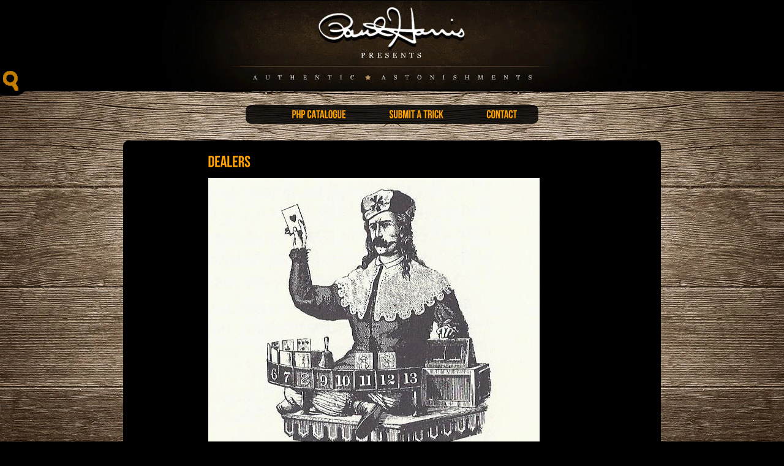

--- FILE ---
content_type: text/css
request_url: https://paulharrispresents.com/cdn/shop/t/5/assets/stylesheet.css?v=121100255873387485841674755722
body_size: 3540
content:
html{height:100%;background-color:#000;background-image:url(preloader.gif);background-position:50% 75px;background-repeat:no-repeat}body{margin:0;padding:0;background:url(/cdn/shop/t/5/assets/background.jpg?v=170643913220581345301433718443) no-repeat;background-attachment:fixed;background-position:top center}img{border:none;outline:none}ul{margin-left:-40px}.aligncenter{display:block;margin-left:auto;margin-right:auto}.alignleft{float:left}.alignright{float:right}.clear{clear:both}a{color:#949494;text-decoration:none;outline:0}a:hover{color:#9f9f9f;text-decoration:none}li{list-style-type:none}hr{border:none;background:#dcdcdc;height:1px;margin:5px 0 8px}.none{display:none}h1{font-size:51px;color:#8a8a8a;margin:0;padding:0}h2{font-size:39px;color:#8a8a8a;margin:0;padding:0}h3{font-size:30px;color:#8a8a8a;margin:0;padding:0}h4{font-size:23px;color:#8a8a8a;margin:0;padding:0}h5{font-size:18px;color:#8a8a8a;margin:0;padding:0}h6{font-size:14px;color:#8a8a8a;margin:0;padding:0}#main{margin:0;padding:0;font:11px Verdana,Arial,sans-serif;z-index:0}#main-child{width:921px;margin:10px auto 0}#header-container{width:100%;min-width:1100px;background:#000;border-bottom:1px solid #000000}#header-container,#logo{height:148px}#logo{text-align:center;padding:0;overflow:hidden}.main-dock-wrapper{display:none;background:#000000bf url(/cdn/shop/t/5/assets/main-dock-bg-light-1.png?v=72311997294633067771433718447) bottom left repeat-x;color:#fff;border-bottom:1px solid #fff;overflow:hidden;text-shadow:rgba(0,0,0,.4) 0 1px 0}.main-dock{width:950px;margin:0 auto;padding:0;overflow:hidden}.main-dock a{color:#ffa200;opacity:.8}.main-dock a:hover{opacity:1;color:#9f9f9f}.main-dock ul{list-style:none}.main-dock li{float:left;background:url(/cdn/shop/t/5/assets/border-1.png?v=86106400530403097671433718444) center left no-repeat;padding:0 0 0 23px;margin:0 23px 0 0}.main-dock li:first-child{background:none;padding:0}.main-dock .home{width:11px;height:12px;background:url(/cdn/shop/t/5/assets/ico-home-1.png?v=124826520008776128461433718445) 0 0 no-repeat;float:left;margin:3px 0 0}.main-dock .home:hover{background-position:0 -188px}.main-dock .cart{float:right;margin:0 0 0 23px;background:none}.main-dock .cart a{color:#ffa200;opacity:1;background:url(/cdn/shop/t/5/assets/ico-cart-1.png?v=77653253723757147591433718445) center left no-repeat;padding:0 0 0 23px}.main-dock .cart b{color:#ffa200}.main-dock .checkout{float:right;margin:0 0 0 23px}.main-dock .checkout a{color:#ffa200;opacity:1;font-size:15px;font-weight:700}.main-dock .checkout a:hover{color:#9f9f9f}#categories{text-align:center;padding:0;overflow:hidden;margin-top:23px}#categories ul,#categories ul ul{display:inline-block;margin:0;padding:2;text-transform:uppercase;list-style-type:none;list-style-position:outside;background-image:url(bg-transparent.png);position:relative;z-index:100;font:18px Tahoma,Arial;-moz-border-radius:9px;-webkit-border-radius:9px;border-radius:9px}#categories ul a:link,#categories ul a:active,#categories ul a:visited{display:block;padding:5px 35px;color:#ffa200;text-decoration:none}#categories ul ul a:link,#categories ul ul a:active,#categories ul ul a:visited{padding:0 0 0 15px}#categories ul li{float:left;position:relative;background:none}#categories ul ul{position:absolute;padding:10px 0 5px;width:160px;top:20px;display:none;font-size:14px;border:none}#categories ul ul a{color:#fff}#categories ul li ul a{width:120px;float:left}#categories ul ul ul{top:auto}#categories ul ul ul:hover{width:160px}#categories ul li ul ul{left:130px;top:0;margin:0}#categories ul li ul li{padding:5px 0;width:160px;list-style-type:none}#categories ul li ul li:hover{background:#000}#categories ul li:hover ul ul,ul li:hover ul ul ul,ul li:hover ul ul ul ul{display:none}#categories ul li:hover ul,#categories ul li li:hover ul,#categories ul li li li:hover ul,#categories ul li li li li:hover ul{display:block}#categories ul li ul.children li{list-style-type:none}#announcement{display:block;margin-left:auto;margin-right:auto;margin-top:30px;background-image:url(just-out-of-the-woods.png;) no-repeat}#main-child{margin:80px auto 0;overflow:hidden;padding:9px;width:860px;background:#000;background-position:645px 0px;background-repeat:repeat-y;outline:0;-moz-border-radius:9px;-webkit-border-radius:9px;border-radius:9px}.index #main-child,.collection #main-child,.cart #main-child{background-image:none}.wpsc-category #sidebar{display:none}#sidebar{float:right;width:200px;padding:14px 0 0 7px;margin:0 7px 0 0}.sidebar-box{margin-bottom:16px;padding:0 0 0 2px;height:auto;color:#ababab}.sidebar-box h3{font:16px Tahoma,Arial,sans-serif;background:#111;padding:2px 0 3px 6px;margin-bottom:7px;margin-left:-3px;color:#f4f4f4}#sidebar ul{width:195px;margin-top:0}.sidebar-box li{padding:3px 4px 3px 6px;border-left:3px solid #c57d00;margin-bottom:9px}.sidebar-box li:hover{border-left:8px solid #c57d00}.sidebar-box li a{color:#bdbdbd;font:12px Tahoma,Arial,sans-serif;width:195px;display:block}.sidebar-box a{color:#bdbdbd}ul .children li{border:none;margin-left:10px}.sidebar-box ul li ul li{padding:0 5px 0 0;margin-left:10px;color:#6b6b6b;border:none;font-size:11px}.sidebar-box ul li ul li a{font-size:11px}.product-types .list-elements{border-left:3px solid #c57d00;float:left;padding:2px 4px;margin:4px 16px 0 0}.product-types .list-elements:hover{border-left:8px solid #c57d00}.index #featured{height:300px;margin:10px 0 5px 12px;z-index:1}#slider-container{width:835px;margin-left:30px;margin-top:19px;padding:2px 2px 35px}.index #slider{margin-bottom:0;margin-left:0}.nivoSlider{position:relative}.nivoSlider img{position:absolute;top:0;left:0}.nivoSlider2{position:relative}.nivoSlider2 img{position:absolute;top:0;left:0}.nivoSlider a.nivo-imageLink,.nivoSlider2 a.nivo-imageLink{position:absolute;top:0;left:0;width:100%;height:100%;border:0;padding:0;margin:0;z-index:6;display:none}.nivo-slice{display:block;position:absolute;z-index:5;height:100%}.nivo-box{display:block;position:absolute;z-index:5}.nivo-caption{position:absolute;left:0;bottom:150px;background:#000;color:#fff;z-index:8;opacity:1!important}.nivo-caption p{padding:5px 10px 5px 5px;margin:0;font:32px Tahoma,Times New Roman,Verdana;color:#ff4f4;font-weight:700}.nivo-caption a{display:inline;bottom:170px;!important}.nivo-html-caption{display:none}.nivo-directionNav a{display:block;width:52px;height:74px;background:url(blank.gif) no-repeat;text-indent:-9999px;border:0;top:150px;position:absolute;z-index:100}a.nivo-nextNav{background-position:-52px 0;right:0;cursor:pointer}a.nivo-prevNav{left:0;cursor:pointer}#slider,#slider2{overflow:hidden}#slider a{border:0;display:block}.sliderflex{-o-display:flex;-webkit-display:flex;-ms-display:flex;-moz-display:flex;display:-webkit-box;display:-webkit-flex;display:flex;width:100%!important}.sliderswidthleft a img{width:414px!important}.sliderswidthright{margin-left:10px}.sliderswidthright a img{width:413px!important}.sliderimagesize{max-height:300px!important}.nivo-controlNav a{display:none!important}.product #content,.page #content,.blog #content,.article #content,.search #content{width:615px;padding:0 0 7px 14px}#content{width:100%;margin:0 auto;padding:0 0 7px 10px;line-height:1.6em;font:12px Tahoma,Arial,sans-serif!important;color:#e8e8e8;overflow:hidden;outline:0}.under-slider{margin:24px 0 25px;background:#111;border:1px solid #161616;padding:10px;width:814px;-moz-border-radius:5px;-webkit-border-radius:5px;border-radius:5px}.under-slider-left{font:25px Times New Roman;color:#818181;font-style:italic;float:left;width:610px;text-shadow:1px 1px 1px #000000}.under-slider-right{float:right;margin-right:12px}.under-slider-right img:hover{opacity:.6;filter:alpha(opacity=60)}.post{line-height:1.6em}.post ul{margin-top:-8px}.post ul li{margin-left:20px}.page-name{font-size:26px;margin:9px 0;color:#ffa200}.collection .page-name{margin:9px 0 15px}.article .page-name,.blog .page-name{display:none}#full-width{width:99%}#content p{line-height:1.5em}.content-page ul li,.productcol ul li{margin-left:40px;list-style-type:disc}#pagination,.pagination{margin-top:20px;text-align:center;font-size:13px;color:#636363}#pagination a,.pagination a{font-size:13px;color:#4d4d4d}#pagination a:hover,.pagination a:hover{color:#a7a7a7}#pagination .page,.pagination .page{padding:7px;margin-right:4px;background:#111;border:1px solid #161616;-moz-border-radius:3px;-webkit-border-radius:3px;border-radius:3px}#pagination .page:hover,.pagination .page:hover{background:#222;border:1px solid #222222}.home-box-left{width:600px;color:#cacaca;margin:14px 0 0;line-height:1.6em;float:left;font-size:11px}.home-box-left-title{font:19px Tahoma,Arial,sans-serif;background:#111;padding:4px 0 3px 6px;margin-bottom:10px;color:#f4f4f4}#tiles .home-box-right{float:left;margin:14px 0 0 20px;line-height:1.6em;width:260px}.home-box-right-title{font:19px Tahoma,Arial,sans-serif;background:#111;padding:4px 0 3px 6px;margin-bottom:0;margin-top:10px;color:#f4f4f4}#cart #general-table{width:99%;margin-top:20px;border:1px solid #272727}#cart table .table-header th{font-size:12px;padding:5px;background:#0a0a0a}#cart th{font-size:12px;font-weight:400;text-align:center;padding:15px;border-bottom:1px solid #272727}#cart th.start{text-align:left;padding-left:0}#cart tr{border-bottom:1px solid #272727}#cart td{font-size:13px;text-align:center;vertical-align:middle;padding:15px}#cart td.pic{width:50px;padding-right:5px;padding-left:5px}#cart td.pic img{float:left;border:1px dotted #272727;padding:3px}#cart td.title{text-align:left;font-weight:400}#cart td input.field{text-align:center;width:20px;padding:3px;background:#161616;color:#f4f4f4;margin-top:8px;border:1px solid #232323;-moz-border-radius:4px;-webkit-border-radius:4px;border-radius:4px}#cart .title a{font-size:15px;text-align:left;font-weight:400;color:#a7a7a7}#cart p.cart-total{float:right;border-bottom:2px solid #b80000;font-size:24px;margin-right:10px}#cart .remove a{color:#d21717}#cart .odd{background:#111}#cart .even{background:#0a0a0a}#cart .odd:hover,#cart .even:hover{background:#161616}#complete{padding:25px 0 120px}#notes{width:410px;padding:15px 0 50px;float:left}#notes label{font-size:13px;margin-bottom:10px;display:block}#notes textarea{width:410px;height:110px;padding:6px;color:#414141;margin-top:4px;background:url(textarea.png);background-repeat:no-repeat;border:none}#total{width:370px;padding-right:5px;float:right}#total h3{color:;font-size:30px;text-align:right;padding-bottom:25px;font-weight:400}#total div#checkout input{float:right;margin-left:10px}#total div#checkout .additional-checkout-buttons{padding-top:60px}#total .large{float:left;width:130px;color:#f4f4f4;cursor:pointer;margin:10px 5px 0 0;padding:3px;background:#60508b;-moz-border-radius:5px;-webkit-border-radius:5px;border-radius:5px;border:none;outline:0}#total .large:hover{opacity:.6;filter:alpha(opacity=60)}.product #purchase{margin:-30px 0 15px;float:right;border:none;background:url(purchase.png);width:174px;height:35px;cursor:pointer}#purchase:hover,#checkout-button:hover,#total #update:hover{opacity:.6;filter:alpha(opacity=60)}#checkout-button{background:url(checkout.png);width:174px;height:35px;cursor:pointer;border:none}#total #update{background:url(update2.png);width:132px;height:35px;cursor:pointer;border:none}.contbutton{width:320px;padding-top:10px;padding-bottom:10px;text-align:center;background-color:#ffa200;border:solid 1px;border-color:transparent;border-radius:5px;float:right;color:#fff;font-size:16px;font-weight:700;transition:.3s;-o-transition:.3s;-ms-transition:.3s;-moz-transition:.3s;-webkit-transition:.3s}.contbutton:hover{color:#fff;opacity:.9;-o-opacity:.9;-ms-opacity:.9;-webkit-opacity:.9;-moz-opacity:.9}.blog h2.title,.article h2.title{font-size:26px;padding:0;margin:9px 0;color:#ffa200}.blog h2.title a{font-size:24px;color:#ffa200;text-align:left}.blog p{margin-top:5px;margin-bottom:15px;line-height:1.6em}.headline-bottom{color:#a9a9a9;font:11px Tahoma,Arial,sans-serif;padding:2px 0;margin-top:2px;margin-bottom:12px;border-top:1px solid #1a1a1a;border-bottom:1px solid #1a1a1a}.headline-bottom a{color:#a9a9a9}.more{font-size:11px;margin:0 10px 0 0;float:right;padding:1px 8px;background:#111;-moz-border-radius:9px;-webkit-border-radius:9px;border-radius:9px}span.more a{color:#919191;width:100%;display:block}span.more:hover{background:#222}#content .article{margin-bottom:30px;width:99%}.blog .article{margin-bottom:25px}h3#comments,#reply-title{margin:40px 0 0 5px;color:#c7c7c7;font:22px Impact,Arial,sans-serif}.comment{font:12px Tahoma,Arial,sans-serif;margin-top:40px}.commentlist ul .children li{list-style-image:none}.commentlist{padding:5px 5px 5px 0;width:570px}.commentlist li{margin:20px 0 0}.inner li{background:#151515;border:1px solid #252525;padding:10px;-moz-border-radius:9px;-webkit-border-radius:9px;border-radius:9px}.commentlist p{padding:5px;border:none;color:#919191;line-height:1.6em}#fields small{color:#c3c3c3}#comment_author,#comment_email{margin-bottom:10px;background:#090909;padding:8px;width:230px;border:1px solid #282828;color:#828282;font-size:13px;-moz-border-radius:9px;-webkit-border-radius:9px;border-radius:9px}#comments textarea{padding:9px;background:#090909;border:1px solid #282828;color:#828282;font-size:13px;-moz-border-radius:9px;-webkit-border-radius:9px;border-radius:9px}p.postmetadata{color:#2a2a2a;font:23px Impact,Verdana,sans-serif}.comment-gravatar{float:left;padding:3px;background:#0b0b0b}.comment-body{float:right;width:455px;text-shadow:1px 1px 1px #000000;margin:0;font:12px Tahoma,Arial,sans-serif}.comment-body a{font:12px Arial,Tahoma,sans-serif}.comment-meta{font:14px Impact,Arial,sans-serif;color:#b2b2b2;margin:-2px 0 0;padding:0 0 0 9px}.comment-meta a{font:14px Impact,Arial,sans-serif;color:#aaa}.comment-text p{margin:0;padding:5px 5px 0 9px}#submit{border:none;font-size:10px;color:#f4f4f4;cursor:pointer;margin:10px 5px 0 0;padding:3px;background:#60508b;-moz-border-radius:5px;-webkit-border-radius:5px;border-radius:5px;outline:0}#submit:hover{opacity:.6;filter:alpha(opacity=60)}.box-container{background:#292929;border:1px solid #161616;float:left;padding:8px 8px 6px;margin:0 14px 14px 0;-moz-border-radius:5px;-webkit-border-radius:5px;border-radius:5px}.box-container:hover{opacity:.7;filter:alpha(opacity=70)}.box-title{padding:2px 3px;background:#292929;bottom:9px;position:absolute;color:#c6c6c6;font:11px Tahoma,Verdana,Arial;text-align:right;display:block;-webkit-border-top-right-radius:4px;-webkit-border-bottom-right-radius:4px;-moz-border-radius-topright:4px;-moz-border-radius-bottomright:4px;border-top-right-radius:4px;border-bottom-right-radius:4px}.box-price{padding:2px 0 0;margin-top:3px;width:60px;float:left;color:#c6c6c6;font:11px Tahoma,Verdana,Arial;display:block}.box-more{padding:2px 0 0;margin-top:3px;float:right;color:#c6c6c6;font:11px Tahoma,Verdana,Arial;text-align:right;display:block}.box-preloader{background-image:url(preloader2.gif);background-position:center center;background-repeat:no-repeat}.box-image{position:relative;height:180px;overflow:hidden;display:block;-moz-border-radius:3px;-webkit-border-radius:3px;border-radius:3px}.index .box-star{background-image:url(star.png);background-position:0px 0px;background-repeat:no-repeat;position:absolute;height:180px;width:139px;display:block}.box-zoom{background-image:url(zoom-in.png);top:2px;right:2px;opacity:.4;filter:alpha(opacity=40);position:absolute;height:25px;width:25px;display:block}.box-zoom:hover{opacity:1;filter:alpha(opacity=100)}.box-container,.box-image{width:139px}.imagecol{float:left;margin-top:12px;border:none;width:265px}.imagecol ul{margin-top:1px}.imagecol ul li{display:inline;float:left;margin:0 9px 9px 0;border:1px dotted #272727;padding:3px}.imagecol ul li:hover{opacity:.6;filter:alpha(opacity=60)}.productcol{float:right;width:320px;margin:7px 16px 0 0;line-height:1.6em}.productcol p{margin:2px 0 10px}.product-details{background:#101010;margin:7px 0 30px;padding:5px 12px 2px;border:1px solid #161616;text-shadow:1px 1px 1px #000000;-moz-border-radius:5px;-webkit-border-radius:5px;border-radius:5px}.product-details .title{font-size:16px}.product-details ul{margin-left:-30px}.product-details ul li{background:#0b0b0b;margin-left:7px;margin-bottom:5px;padding:2px 0 3px 3px;-moz-border-radius:4px;-webkit-border-radius:4px;border-radius:4px}.product-details ul li:hover{background:#000}.selector-wrapper{background:#101010;overflow:hidden;margin:30px 0 10px;padding:5px 12px;border:1px solid #161616;text-shadow:1px 1px 1px #000000;-moz-border-radius:5px;-webkit-border-radius:5px;border-radius:5px}.selector-wrapper ul{margin-top:3px}#product-variants{margin-bottom:20px}#product-variants ul li{list-style-type:none;display:inline;background:#0b0b0b;margin:7px 6px 0 0;padding:4px;-moz-border-radius:4px;-webkit-border-radius:4px;border-radius:4px}#product-variants ul li:hover{background:#000}.product-options{font-size:16px}.product-description{margin-top:10px}.product-description-title{width:595px;font:19px Tahoma,Arial,sans-serif;background:#111;padding:2px 0 3px 6px;margin-bottom:7px;color:#f4f4f4}.current-price{font-size:22px;margin-bottom:5px;padding:2px;color:#aaa}#product-select{background:#111;font-size:12px;border:1px solid #161616;color:#aaa;-moz-border-radius:4px;-webkit-border-radius:4px;border-radius:4px}#product-select option{border:none}#footer{padding:0;height:70px;margin-top:80px;width:100%;min-width:1000px;color:#858585;background:#000}#footer a{color:#5d5d5d}#footer a:hover{color:#858585;text-decoration:underline}#footer ul{margin-top:0}#footer #icons{margin:11px 0 0 7px;float:left}#footer #icons img{padding:0 7px 0 0}#footer #icons img:hover{opacity:.6;filter:alpha(opacity=60)}#footer #pages{text-align:center;height:17px;margin:3px 13px 0 0}#footer #pages ul{padding:0}#footer #pages ul li{display:inline;font:#000000 Verdana,Arial,sans-serif;margin-left:15px}#footer #pages ul li a{color:#ffa200}#footer #pages ul li a:hover{color:#fff}#footer #pages ul li ul{display:none}#footer-bottom{padding:0 0 2px;font:10px Verdana,Arial,sans-serif;font-style:italic;color:#c57d00;text-align:center}#footer-bottom a{color:#684200}#menu-general{padding-top:15px!important}.panel{position:absolute;top:110px;left:0;display:none;background:#000;text-shadow:1px 1px 1px #000000;font:11px Tahoma,Arial,sans-serif;-webkit-border-top-right-radius:20px;-webkit-border-bottom-right-radius:20px;-moz-border-radius-topright:20px;-moz-border-radius-bottomright:20px;border-top-right-radius:20px;border-bottom-right-radius:20px;width:235px;height:auto;padding:10px 20px 10px 60px;filter:alpha(opacity=95);opacity:.95;z-index:100}.panel a,.panel a:visited{margin:0;padding:0;color:#9fc54e}.panel a:hover,.panel a:visited:hover{margin:0;padding:0;color:#fff;text-decoration:none;border-bottom:1px solid #ffffff}a.trigger{position:absolute;text-decoration:none;top:111px;left:0;font-size:14px;letter-spacing:-1px;font-family:verdana,helvetica,arial,sans-serif;color:#fff;padding:5px 15px 5px 5px;font-weight:700;background:#000;-webkit-border-top-right-radius:20px;-webkit-border-bottom-right-radius:20px;-moz-border-radius-topright:20px;-moz-border-radius-bottomright:20px;border-top-right-radius:20px;border-bottom-right-radius:20px;display:block;z-index:101;outline:0!important}a.trigger:hover{position:absolute;text-decoration:none;top:111px;left:0;font-size:14px;letter-spacing:-1px;font-family:verdana,helvetica,arial,sans-serif;color:#fff;padding:5px 15px 5px 10px;font-weight:700;background:#000;-moz-border-radius-topright:20px;-webkit-border-top-right-radius:20px;-moz-border-radius-bottomright:20px;-webkit-border-bottom-right-radius:20px;-moz-border-radius-bottomleft:0px;-webkit-border-bottom-left-radius:0px;display:block;z-index:101}a.active.trigger{background:#000 url(arrow-left.png) 76% 50% no-repeat;z-index:101}.panel #search{width:235px;padding-top:2px;height:30px;background-image:url(search-field.png);background-repeat:no-repeat}.search-field{background:none;width:190px;border:none;padding:5px 0 4px 4px;color:#646464;font-family:verdana,ms sans serif;font-size:14px}.search-button{float:right;color:#f4f4f4;background:none;cursor:pointer;padding:5px 0;width:33px;border:none;font-family:verdana,ms sans serif;font-size:12px}
/*# sourceMappingURL=/cdn/shop/t/5/assets/stylesheet.css.map?v=121100255873387485841674755722 */


--- FILE ---
content_type: text/javascript
request_url: https://paulharrispresents.com/cdn/shop/t/5/assets/jquery.js?v=90437563597334726351433718446
body_size: 24897
content:
/*!
 * jQuery JavaScript Library v1.4.4
 * http://jquery.com/
 *
 * Copyright 2010, John Resig
 * Dual licensed under the MIT or GPL Version 2 licenses.
 * http://jquery.org/license
 *
 * Includes Sizzle.js
 * http://sizzlejs.com/
 * Copyright 2010, The Dojo Foundation
 * Released under the MIT, BSD, and GPL Licenses.
 *
 * Date: Thu Nov 11 19:04:53 2010 -0500
 */(function(E,B){function ka(a,b,d){if(d===B&&a.nodeType===1)if(d=a.getAttribute("data-"+b),typeof d=="string"){try{d=d==="true"?!0:d==="false"?!1:d==="null"?null:c.isNaN(d)?Ja.test(d)?c.parseJSON(d):d:parseFloat(d)}catch(e){}c.data(a,b,d)}else d=B;return d}function U(){return!1}function ca(){return!0}function la(a,b,d){return d[0].type=a,c.event.handle.apply(b,d)}function Ka(a){var b,d,e,f,h,l,k,o,x,r,A,C=[];if(f=[],h=c.data(this,this.nodeType?"events":"__events__"),typeof h=="function"&&(h=h.events),!(a.liveFired===this||!h||!h.live||a.button&&a.type==="click")){a.namespace&&(A=RegExp("(^|\\.)"+a.namespace.split(".").join("\\.(?:.*\\.)?")+"(\\.|$)")),a.liveFired=this;var J=h.live.slice(0);for(k=0;k<J.length;k++)h=J[k],h.origType.replace(X,"")===a.type?f.push(h.selector):J.splice(k--,1);for(f=c(a.target).closest(f,a.currentTarget),o=0,x=f.length;o<x;o++)for(r=f[o],k=0;k<J.length;k++)h=J[k],r.selector===h.selector&&(!A||A.test(h.namespace))&&(l=r.elem,e=null,(h.preType==="mouseenter"||h.preType==="mouseleave")&&(a.type=h.preType,e=c(a.relatedTarget).closest(h.selector)[0]),(!e||e!==l)&&C.push({elem:l,handleObj:h,level:r.level}));for(o=0,x=C.length;o<x&&(f=C[o],!(d&&f.level>d||(a.currentTarget=f.elem,a.data=f.handleObj.data,a.handleObj=f.handleObj,A=f.handleObj.origHandler.apply(f.elem,arguments),(A===!1||a.isPropagationStopped())&&(d=f.level,A===!1&&(b=!1),a.isImmediatePropagationStopped()))));o++);return b}}function Y(a,b){return(a&&a!=="*"?a+".":"")+b.replace(La,"`").replace(Ma,"&")}function ma(a,b,d){if(c.isFunction(b))return c.grep(a,function(f,h){return!!b.call(f,h,f)===d});if(b.nodeType)return c.grep(a,function(f){return f===b===d});if(typeof b=="string"){var e=c.grep(a,function(f){return f.nodeType===1});if(Na.test(b))return c.filter(b,e,!d);b=c.filter(b,e)}return c.grep(a,function(f){return c.inArray(f,b)>=0===d})}function na(a,b){var d=0;b.each(function(){if(this.nodeName===(a[d]&&a[d].nodeName)){var e=c.data(a[d++]),f=c.data(this,e);if(e=e&&e.events){delete f.handle,f.events={};for(var h in e)for(var l in e[h])c.event.add(this,h,e[h][l],e[h][l].data)}}})}function Oa(a,b){b.src?c.ajax({url:b.src,async:!1,dataType:"script"}):c.globalEval(b.text||b.textContent||b.innerHTML||""),b.parentNode&&b.parentNode.removeChild(b)}function oa(a,b,d){var e=b==="width"?a.offsetWidth:a.offsetHeight;return d==="border"||c.each(b==="width"?Pa:Qa,function(){d||(e-=parseFloat(c.css(a,"padding"+this))||0),d==="margin"?e+=parseFloat(c.css(a,"margin"+this))||0:e-=parseFloat(c.css(a,"border"+this+"Width"))||0}),e}function da(a,b,d,e){c.isArray(b)&&b.length?c.each(b,function(f,h){d||Ra.test(a)?e(a,h):da(a+"["+(typeof h=="object"||c.isArray(h)?f:"")+"]",h,d,e)}):!d&&b!=null&&typeof b=="object"?c.isEmptyObject(b)?e(a,""):c.each(b,function(f,h){da(a+"["+f+"]",h,d,e)}):e(a,b)}function S(a,b){var d={};return c.each(pa.concat.apply([],pa.slice(0,b)),function(){d[this]=a}),d}function qa(a){if(!ea[a]){var b=c("<"+a+">").appendTo("body"),d=b.css("display");b.remove(),(d==="none"||d==="")&&(d="block"),ea[a]=d}return ea[a]}function fa(a){return c.isWindow(a)?a:a.nodeType===9?a.defaultView||a.parentWindow:!1}var t=E.document,c=function(){function a(){if(!b.isReady){try{t.documentElement.doScroll("left")}catch(j){setTimeout(a,1);return}b.ready()}}var b=function(j,s){return new b.fn.init(j,s)},d=E.jQuery,e=E.$,f,h=/^(?:[^<]*(<[\w\W]+>)[^>]*$|#([\w\-]+)$)/,l=/\S/,k=/^\s+/,o=/\s+$/,x=/\W/,r=/\d/,A=/^<(\w+)\s*\/?>(?:<\/\1>)?$/,C=/^[\],:{}\s]*$/,J=/\\(?:["\\\/bfnrt]|u[0-9a-fA-F]{4})/g,w=/"[^"\\\n\r]*"|true|false|null|-?\d+(?:\.\d*)?(?:[eE][+\-]?\d+)?/g,I=/(?:^|:|,)(?:\s*\[)+/g,L=/(webkit)[ \/]([\w.]+)/,g=/(opera)(?:.*version)?[ \/]([\w.]+)/,i=/(msie) ([\w.]+)/,n=/(mozilla)(?:.*? rv:([\w.]+))?/,m=navigator.userAgent,p=!1,q=[],u,y=Object.prototype.toString,F=Object.prototype.hasOwnProperty,M=Array.prototype.push,N=Array.prototype.slice,O=String.prototype.trim,D=Array.prototype.indexOf,R={};return b.fn=b.prototype={init:function(j,s){var v,z,H;if(!j)return this;if(j.nodeType)return this.context=this[0]=j,this.length=1,this;if(j==="body"&&!s&&t.body)return this.context=t,this[0]=t.body,this.selector="body",this.length=1,this;if(typeof j=="string")if((v=h.exec(j))&&(v[1]||!s)){if(v[1])return H=s?s.ownerDocument||s:t,(z=A.exec(j))?b.isPlainObject(s)?(j=[t.createElement(z[1])],b.fn.attr.call(j,s,!0)):j=[H.createElement(z[1])]:(z=b.buildFragment([v[1]],[H]),j=(z.cacheable?z.fragment.cloneNode(!0):z.fragment).childNodes),b.merge(this,j);if((z=t.getElementById(v[2]))&&z.parentNode){if(z.id!==v[2])return f.find(j);this.length=1,this[0]=z}return this.context=t,this.selector=j,this}else return!s&&!x.test(j)?(this.selector=j,this.context=t,j=t.getElementsByTagName(j),b.merge(this,j)):!s||s.jquery?(s||f).find(j):b(s).find(j);else if(b.isFunction(j))return f.ready(j);return j.selector!==B&&(this.selector=j.selector,this.context=j.context),b.makeArray(j,this)},selector:"",jquery:"1.4.4",length:0,size:function(){return this.length},toArray:function(){return N.call(this,0)},get:function(j){return j==null?this.toArray():j<0?this.slice(j)[0]:this[j]},pushStack:function(j,s,v){var z=b();return b.isArray(j)?M.apply(z,j):b.merge(z,j),z.prevObject=this,z.context=this.context,s==="find"?z.selector=this.selector+(this.selector?" ":"")+v:s&&(z.selector=this.selector+"."+s+"("+v+")"),z},each:function(j,s){return b.each(this,j,s)},ready:function(j){return b.bindReady(),b.isReady?j.call(t,b):q&&q.push(j),this},eq:function(j){return j===-1?this.slice(j):this.slice(j,+j+1)},first:function(){return this.eq(0)},last:function(){return this.eq(-1)},slice:function(){return this.pushStack(N.apply(this,arguments),"slice",N.call(arguments).join(","))},map:function(j){return this.pushStack(b.map(this,function(s,v){return j.call(s,v,s)}))},end:function(){return this.prevObject||b(null)},push:M,sort:[].sort,splice:[].splice},b.fn.init.prototype=b.fn,b.extend=b.fn.extend=function(){var j,s,v,z,H,G=arguments[0]||{},K=1,Q=arguments.length,ga=!1;for(typeof G=="boolean"&&(ga=G,G=arguments[1]||{},K=2),typeof G!="object"&&!b.isFunction(G)&&(G={}),Q===K&&(G=this,--K);K<Q;K++)if((j=arguments[K])!=null)for(s in j)v=G[s],z=j[s],G!==z&&(ga&&z&&(b.isPlainObject(z)||(H=b.isArray(z)))?(H?(H=!1,v=v&&b.isArray(v)?v:[]):v=v&&b.isPlainObject(v)?v:{},G[s]=b.extend(ga,v,z)):z!==B&&(G[s]=z));return G},b.extend({noConflict:function(j){return E.$=e,j&&(E.jQuery=d),b},isReady:!1,readyWait:1,ready:function(j){if(j===!0&&b.readyWait--,!b.readyWait||j!==!0&&!b.isReady){if(!t.body)return setTimeout(b.ready,1);if(b.isReady=!0,!(j!==!0&&--b.readyWait>0)&&q){var s=0,v=q;for(q=null;j=v[s++];)j.call(t,b);b.fn.trigger&&b(t).trigger("ready").unbind("ready")}}},bindReady:function(){if(!p){if(p=!0,t.readyState==="complete")return setTimeout(b.ready,1);if(t.addEventListener)t.addEventListener("DOMContentLoaded",u,!1),E.addEventListener("load",b.ready,!1);else if(t.attachEvent){t.attachEvent("onreadystatechange",u),E.attachEvent("onload",b.ready);var j=!1;try{j=E.frameElement==null}catch(s){}t.documentElement.doScroll&&j&&a()}}},isFunction:function(j){return b.type(j)==="function"},isArray:Array.isArray||function(j){return b.type(j)==="array"},isWindow:function(j){return j&&typeof j=="object"&&"setInterval"in j},isNaN:function(j){return j==null||!r.test(j)||isNaN(j)},type:function(j){return j==null?String(j):R[y.call(j)]||"object"},isPlainObject:function(j){if(!j||b.type(j)!=="object"||j.nodeType||b.isWindow(j)||j.constructor&&!F.call(j,"constructor")&&!F.call(j.constructor.prototype,"isPrototypeOf"))return!1;for(var s in j);return s===B||F.call(j,s)},isEmptyObject:function(j){for(var s in j)return!1;return!0},error:function(j){throw j},parseJSON:function(j){if(typeof j!="string"||!j)return null;if(j=b.trim(j),C.test(j.replace(J,"@").replace(w,"]").replace(I,"")))return E.JSON&&E.JSON.parse?E.JSON.parse(j):new Function("return "+j)();b.error("Invalid JSON: "+j)},noop:function(){},globalEval:function(j){if(j&&l.test(j)){var s=t.getElementsByTagName("head")[0]||t.documentElement,v=t.createElement("script");v.type="text/javascript",b.support.scriptEval?v.appendChild(t.createTextNode(j)):v.text=j,s.insertBefore(v,s.firstChild),s.removeChild(v)}},nodeName:function(j,s){return j.nodeName&&j.nodeName.toUpperCase()===s.toUpperCase()},each:function(j,s,v){var z,H=0,G=j.length,K=G===B||b.isFunction(j);if(v)if(K){for(z in j)if(s.apply(j[z],v)===!1)break}else for(;H<G&&s.apply(j[H++],v)!==!1;);else if(K){for(z in j)if(s.call(j[z],z,j[z])===!1)break}else for(v=j[0];H<G&&s.call(v,H,v)!==!1;v=j[++H]);return j},trim:O?function(j){return j==null?"":O.call(j)}:function(j){return j==null?"":j.toString().replace(k,"").replace(o,"")},makeArray:function(j,s){var v=s||[];if(j!=null){var z=b.type(j);j.length==null||z==="string"||z==="function"||z==="regexp"||b.isWindow(j)?M.call(v,j):b.merge(v,j)}return v},inArray:function(j,s){if(s.indexOf)return s.indexOf(j);for(var v=0,z=s.length;v<z;v++)if(s[v]===j)return v;return-1},merge:function(j,s){var v=j.length,z=0;if(typeof s.length=="number")for(var H=s.length;z<H;z++)j[v++]=s[z];else for(;s[z]!==B;)j[v++]=s[z++];return j.length=v,j},grep:function(j,s,v){var z=[],H;v=!!v;for(var G=0,K=j.length;G<K;G++)H=!!s(j[G],G),v!==H&&z.push(j[G]);return z},map:function(j,s,v){for(var z=[],H,G=0,K=j.length;G<K;G++)H=s(j[G],G,v),H!=null&&(z[z.length]=H);return z.concat.apply([],z)},guid:1,proxy:function(j,s,v){return arguments.length===2&&(typeof s=="string"?(v=j,j=v[s],s=B):s&&!b.isFunction(s)&&(v=s,s=B)),!s&&j&&(s=function(){return j.apply(v||this,arguments)}),j&&(s.guid=j.guid=j.guid||s.guid||b.guid++),s},access:function(j,s,v,z,H,G){var K=j.length;if(typeof s=="object"){for(var Q in s)b.access(j,Q,s[Q],z,H,v);return j}if(v!==B){for(z=!G&&z&&b.isFunction(v),Q=0;Q<K;Q++)H(j[Q],s,z?v.call(j[Q],Q,H(j[Q],s)):v,G);return j}return K?H(j[0],s):B},now:function(){return new Date().getTime()},uaMatch:function(j){return j=j.toLowerCase(),j=L.exec(j)||g.exec(j)||i.exec(j)||j.indexOf("compatible")<0&&n.exec(j)||[],{browser:j[1]||"",version:j[2]||"0"}},browser:{}}),b.each("Boolean Number String Function Array Date RegExp Object".split(" "),function(j,s){R["[object "+s+"]"]=s.toLowerCase()}),m=b.uaMatch(m),m.browser&&(b.browser[m.browser]=!0,b.browser.version=m.version),b.browser.webkit&&(b.browser.safari=!0),D&&(b.inArray=function(j,s){return D.call(s,j)}),/\s/.test("\xA0")||(k=/^[\s\xA0]+/,o=/[\s\xA0]+$/),f=b(t),t.addEventListener?u=function(){t.removeEventListener("DOMContentLoaded",u,!1),b.ready()}:t.attachEvent&&(u=function(){t.readyState==="complete"&&(t.detachEvent("onreadystatechange",u),b.ready())}),E.jQuery=E.$=b}();(function(){c.support={};var a=t.documentElement,b=t.createElement("script"),d=t.createElement("div"),e="script"+c.now();d.style.display="none",d.innerHTML="   <link/><table></table><a href='/a' style='color:red;float:left;opacity:.55;'>a</a><input type='checkbox'/>";var f=d.getElementsByTagName("*"),h=d.getElementsByTagName("a")[0],l=t.createElement("select"),k=l.appendChild(t.createElement("option"));if(!(!f||!f.length||!h)){c.support={leadingWhitespace:d.firstChild.nodeType===3,tbody:!d.getElementsByTagName("tbody").length,htmlSerialize:!!d.getElementsByTagName("link").length,style:/red/.test(h.getAttribute("style")),hrefNormalized:h.getAttribute("href")==="/a",opacity:/^0.55$/.test(h.style.opacity),cssFloat:!!h.style.cssFloat,checkOn:d.getElementsByTagName("input")[0].value==="on",optSelected:k.selected,deleteExpando:!0,optDisabled:!1,checkClone:!1,scriptEval:!1,noCloneEvent:!0,boxModel:null,inlineBlockNeedsLayout:!1,shrinkWrapBlocks:!1,reliableHiddenOffsets:!0},l.disabled=!0,c.support.optDisabled=!k.disabled,b.type="text/javascript";try{b.appendChild(t.createTextNode("window."+e+"=1;"))}catch(o){}a.insertBefore(b,a.firstChild),E[e]&&(c.support.scriptEval=!0,delete E[e]);try{delete b.test}catch(x){c.support.deleteExpando=!1}a.removeChild(b),d.attachEvent&&d.fireEvent&&(d.attachEvent("onclick",function r(){c.support.noCloneEvent=!1,d.detachEvent("onclick",r)}),d.cloneNode(!0).fireEvent("onclick")),d=t.createElement("div"),d.innerHTML="<input type='radio' name='radiotest' checked='checked'/>",a=t.createDocumentFragment(),a.appendChild(d.firstChild),c.support.checkClone=a.cloneNode(!0).cloneNode(!0).lastChild.checked,c(function(){var r=t.createElement("div");r.style.width=r.style.paddingLeft="1px",t.body.appendChild(r),c.boxModel=c.support.boxModel=r.offsetWidth===2,"zoom"in r.style&&(r.style.display="inline",r.style.zoom=1,c.support.inlineBlockNeedsLayout=r.offsetWidth===2,r.style.display="",r.innerHTML="<div style='width:4px;'></div>",c.support.shrinkWrapBlocks=r.offsetWidth!==2),r.innerHTML="<table><tr><td style='padding:0;display:none'></td><td>t</td></tr></table>";var A=r.getElementsByTagName("td");c.support.reliableHiddenOffsets=A[0].offsetHeight===0,A[0].style.display="",A[1].style.display="none",c.support.reliableHiddenOffsets=c.support.reliableHiddenOffsets&&A[0].offsetHeight===0,r.innerHTML="",t.body.removeChild(r).style.display="none"}),a=function(r){var A=t.createElement("div");r="on"+r;var C=r in A;return C||(A.setAttribute(r,"return;"),C=typeof A[r]=="function"),C},c.support.submitBubbles=a("submit"),c.support.changeBubbles=a("change"),a=b=d=f=h=null}})();var ra={},Ja=/^(?:\{.*\}|\[.*\])$/;c.extend({cache:{},uuid:0,expando:"jQuery"+c.now(),noData:{embed:!0,object:"clsid:D27CDB6E-AE6D-11cf-96B8-444553540000",applet:!0},data:function(a,b,d){if(c.acceptData(a)){a=a==E?ra:a;var e=a.nodeType,f=e?a[c.expando]:null,h=c.cache;if(!(e&&!f&&typeof b=="string"&&d===B))return e?f||(a[c.expando]=f=++c.uuid):h=a,typeof b=="object"?e?h[f]=c.extend(h[f],b):c.extend(h,b):e&&!h[f]&&(h[f]={}),a=e?h[f]:h,d!==B&&(a[b]=d),typeof b=="string"?a[b]:a}},removeData:function(a,b){if(c.acceptData(a)){a=a==E?ra:a;var d=a.nodeType,e=d?a[c.expando]:a,f=c.cache,h=d?f[e]:e;if(b)h&&(delete h[b],d&&c.isEmptyObject(h)&&c.removeData(a));else if(d&&c.support.deleteExpando)delete a[c.expando];else if(a.removeAttribute)a.removeAttribute(c.expando);else if(d)delete f[e];else for(var l in a)delete a[l]}},acceptData:function(a){if(a.nodeName){var b=c.noData[a.nodeName.toLowerCase()];if(b)return!(b===!0||a.getAttribute("classid")!==b)}return!0}}),c.fn.extend({data:function(a,b){var d=null;if(typeof a=="undefined"){if(this.length){var e=this[0].attributes,f;d=c.data(this[0]);for(var h=0,l=e.length;h<l;h++)f=e[h].name,f.indexOf("data-")===0&&(f=f.substr(5),ka(this[0],f,d[f]))}return d}else if(typeof a=="object")return this.each(function(){c.data(this,a)});var k=a.split(".");return k[1]=k[1]?"."+k[1]:"",b===B?(d=this.triggerHandler("getData"+k[1]+"!",[k[0]]),d===B&&this.length&&(d=c.data(this[0],a),d=ka(this[0],a,d)),d===B&&k[1]?this.data(k[0]):d):this.each(function(){var o=c(this),x=[k[0],b];o.triggerHandler("setData"+k[1]+"!",x),c.data(this,a,b),o.triggerHandler("changeData"+k[1]+"!",x)})},removeData:function(a){return this.each(function(){c.removeData(this,a)})}}),c.extend({queue:function(a,b,d){if(a){b=(b||"fx")+"queue";var e=c.data(a,b);return d?(!e||c.isArray(d)?e=c.data(a,b,c.makeArray(d)):e.push(d),e):e||[]}},dequeue:function(a,b){b=b||"fx";var d=c.queue(a,b),e=d.shift();e==="inprogress"&&(e=d.shift()),e&&(b==="fx"&&d.unshift("inprogress"),e.call(a,function(){c.dequeue(a,b)}))}}),c.fn.extend({queue:function(a,b){return typeof a!="string"&&(b=a,a="fx"),b===B?c.queue(this[0],a):this.each(function(){var d=c.queue(this,a,b);a==="fx"&&d[0]!=="inprogress"&&c.dequeue(this,a)})},dequeue:function(a){return this.each(function(){c.dequeue(this,a)})},delay:function(a,b){return a=c.fx&&c.fx.speeds[a]||a,b=b||"fx",this.queue(b,function(){var d=this;setTimeout(function(){c.dequeue(d,b)},a)})},clearQueue:function(a){return this.queue(a||"fx",[])}});var sa=/[\n\t]/g,ha=/\s+/,Sa=/\r/g,Ta=/^(?:href|src|style)$/,Ua=/^(?:button|input)$/i,Va=/^(?:button|input|object|select|textarea)$/i,Wa=/^a(?:rea)?$/i,ta=/^(?:radio|checkbox)$/i;c.props={for:"htmlFor",class:"className",readonly:"readOnly",maxlength:"maxLength",cellspacing:"cellSpacing",rowspan:"rowSpan",colspan:"colSpan",tabindex:"tabIndex",usemap:"useMap",frameborder:"frameBorder"},c.fn.extend({attr:function(a,b){return c.access(this,a,b,!0,c.attr)},removeAttr:function(a){return this.each(function(){c.attr(this,a,""),this.nodeType===1&&this.removeAttribute(a)})},addClass:function(a){if(c.isFunction(a))return this.each(function(x){var r=c(this);r.addClass(a.call(this,x,r.attr("class")))});if(a&&typeof a=="string")for(var b=(a||"").split(ha),d=0,e=this.length;d<e;d++){var f=this[d];if(f.nodeType===1)if(f.className){for(var h=" "+f.className+" ",l=f.className,k=0,o=b.length;k<o;k++)h.indexOf(" "+b[k]+" ")<0&&(l+=" "+b[k]);f.className=c.trim(l)}else f.className=a}return this},removeClass:function(a){if(c.isFunction(a))return this.each(function(o){var x=c(this);x.removeClass(a.call(this,o,x.attr("class")))});if(a&&typeof a=="string"||a===B)for(var b=(a||"").split(ha),d=0,e=this.length;d<e;d++){var f=this[d];if(f.nodeType===1&&f.className)if(a){for(var h=(" "+f.className+" ").replace(sa," "),l=0,k=b.length;l<k;l++)h=h.replace(" "+b[l]+" "," ");f.className=c.trim(h)}else f.className=""}return this},toggleClass:function(a,b){var d=typeof a,e=typeof b=="boolean";return c.isFunction(a)?this.each(function(f){var h=c(this);h.toggleClass(a.call(this,f,h.attr("class"),b),b)}):this.each(function(){if(d==="string")for(var f,h=0,l=c(this),k=b,o=a.split(ha);f=o[h++];)k=e?k:!l.hasClass(f),l[k?"addClass":"removeClass"](f);else(d==="undefined"||d==="boolean")&&(this.className&&c.data(this,"__className__",this.className),this.className=this.className||a===!1?"":c.data(this,"__className__")||"")})},hasClass:function(a){a=" "+a+" ";for(var b=0,d=this.length;b<d;b++)if((" "+this[b].className+" ").replace(sa," ").indexOf(a)>-1)return!0;return!1},val:function(a){if(!arguments.length){var b=this[0];if(b){if(c.nodeName(b,"option")){var d=b.attributes.value;return!d||d.specified?b.value:b.text}if(c.nodeName(b,"select")){var e=b.selectedIndex;d=[];var f=b.options;if(b=b.type==="select-one",e<0)return null;var h=b?e:0;for(e=b?e+1:f.length;h<e;h++){var l=f[h];if(l.selected&&(c.support.optDisabled?!l.disabled:l.getAttribute("disabled")===null)&&(!l.parentNode.disabled||!c.nodeName(l.parentNode,"optgroup"))){if(a=c(l).val(),b)return a;d.push(a)}}return d}return ta.test(b.type)&&!c.support.checkOn?b.getAttribute("value")===null?"on":b.value:(b.value||"").replace(Sa,"")}return B}var k=c.isFunction(a);return this.each(function(o){var x=c(this),r=a;if(this.nodeType===1)if(k&&(r=a.call(this,o,x.val())),r==null?r="":typeof r=="number"?r+="":c.isArray(r)&&(r=c.map(r,function(C){return C==null?"":C+""})),c.isArray(r)&&ta.test(this.type))this.checked=c.inArray(x.val(),r)>=0;else if(c.nodeName(this,"select")){var A=c.makeArray(r);c("option",this).each(function(){this.selected=c.inArray(c(this).val(),A)>=0}),A.length||(this.selectedIndex=-1)}else this.value=r})}}),c.extend({attrFn:{val:!0,css:!0,html:!0,text:!0,data:!0,width:!0,height:!0,offset:!0},attr:function(a,b,d,e){if(!a||a.nodeType===3||a.nodeType===8)return B;if(e&&b in c.attrFn)return c(a)[b](d);e=a.nodeType!==1||!c.isXMLDoc(a);var f=d!==B;b=e&&c.props[b]||b;var h=Ta.test(b);return(b in a||a[b]!==B)&&e&&!h?(f&&(b==="type"&&Ua.test(a.nodeName)&&a.parentNode&&c.error("type property can't be changed"),d===null?a.nodeType===1&&a.removeAttribute(b):a[b]=d),c.nodeName(a,"form")&&a.getAttributeNode(b)?a.getAttributeNode(b).nodeValue:b==="tabIndex"?(b=a.getAttributeNode("tabIndex"))&&b.specified?b.value:Va.test(a.nodeName)||Wa.test(a.nodeName)&&a.href?0:B:a[b]):!c.support.style&&e&&b==="style"?(f&&(a.style.cssText=""+d),a.style.cssText):(f&&a.setAttribute(b,""+d),!a.attributes[b]&&a.hasAttribute&&!a.hasAttribute(b)?B:(a=!c.support.hrefNormalized&&e&&h?a.getAttribute(b,2):a.getAttribute(b),a===null?B:a))}});var X=/\.(.*)$/,ia=/^(?:textarea|input|select)$/i,La=/\./g,Ma=/ /g,Xa=/[^\w\s.|`]/g,Ya=function(a){return a.replace(Xa,"\\$&")},ua={focusin:0,focusout:0};c.event={add:function(a,b,d,e){if(!(a.nodeType===3||a.nodeType===8)){if(c.isWindow(a)&&a!==E&&!a.frameElement&&(a=E),d===!1)d=U;else if(!d)return;var f,h;if(d.handler&&(f=d,d=f.handler),d.guid||(d.guid=c.guid++),h=c.data(a)){var l=a.nodeType?"events":"__events__",k=h[l],o=h.handle;typeof k=="function"?(o=k.handle,k=k.events):k||(a.nodeType||(h[l]=h=function(){}),h.events=k={}),o||(h.handle=o=function(){return typeof c!="undefined"&&!c.event.triggered?c.event.handle.apply(o.elem,arguments):B}),o.elem=a,b=b.split(" ");for(var x=0,r;l=b[x++];){h=f?c.extend({},f):{handler:d,data:e},l.indexOf(".")>-1?(r=l.split("."),l=r.shift(),h.namespace=r.slice(0).sort().join(".")):(r=[],h.namespace=""),h.type=l,h.guid||(h.guid=d.guid);var A=k[l],C=c.event.special[l]||{};A||(A=k[l]=[],(!C.setup||C.setup.call(a,e,r,o)===!1)&&(a.addEventListener?a.addEventListener(l,o,!1):a.attachEvent&&a.attachEvent("on"+l,o))),C.add&&(C.add.call(a,h),h.handler.guid||(h.handler.guid=d.guid)),A.push(h),c.event.global[l]=!0}a=null}}},global:{},remove:function(a,b,d,e){if(!(a.nodeType===3||a.nodeType===8)){d===!1&&(d=U);var f,h,l=0,k,o,x,r,A,C,J=a.nodeType?"events":"__events__",w=c.data(a),I=w&&w[J];if(w&&I)if(typeof I=="function"&&(w=I,I=I.events),b&&b.type&&(d=b.handler,b=b.type),!b||typeof b=="string"&&b.charAt(0)==="."){b=b||"";for(f in I)c.event.remove(a,f+b)}else{for(b=b.split(" ");f=b[l++];)if(r=f,k=f.indexOf(".")<0,o=[],k||(o=f.split("."),f=o.shift(),x=RegExp("(^|\\.)"+c.map(o.slice(0).sort(),Ya).join("\\.(?:.*\\.)?")+"(\\.|$)")),A=I[f])if(d){for(r=c.event.special[f]||{},h=e||0;h<A.length&&(C=A[h],!(d.guid===C.guid&&((k||x.test(C.namespace))&&(e==null&&A.splice(h--,1),r.remove&&r.remove.call(a,C)),e!=null)));h++);(A.length===0||e!=null&&A.length===1)&&((!r.teardown||r.teardown.call(a,o)===!1)&&c.removeEvent(a,f,w.handle),delete I[f])}else for(h=0;h<A.length;h++)C=A[h],(k||x.test(C.namespace))&&(c.event.remove(a,r,C.handler,h),A.splice(h--,1));c.isEmptyObject(I)&&((b=w.handle)&&(b.elem=null),delete w.events,delete w.handle,typeof w=="function"?c.removeData(a,J):c.isEmptyObject(w)&&c.removeData(a))}}},trigger:function(a,b,d,e){var f=a.type||a;if(!e){if(a=typeof a=="object"?a[c.expando]?a:c.extend(c.Event(f),a):c.Event(f),f.indexOf("!")>=0&&(a.type=f=f.slice(0,-1),a.exclusive=!0),d||(a.stopPropagation(),c.event.global[f]&&c.each(c.cache,function(){this.events&&this.events[f]&&c.event.trigger(a,b,this.handle.elem)})),!d||d.nodeType===3||d.nodeType===8)return B;a.result=B,a.target=d,b=c.makeArray(b),b.unshift(a)}a.currentTarget=d,(e=d.nodeType?c.data(d,"handle"):(c.data(d,"__events__")||{}).handle)&&e.apply(d,b),e=d.parentNode||d.ownerDocument;try{d&&d.nodeName&&c.noData[d.nodeName.toLowerCase()]||d["on"+f]&&d["on"+f].apply(d,b)===!1&&(a.result=!1,a.preventDefault())}catch(h){}if(!a.isPropagationStopped()&&e)c.event.trigger(a,b,e,!0);else if(!a.isDefaultPrevented()){var l;e=a.target;var k=f.replace(X,""),o=c.nodeName(e,"a")&&k==="click",x=c.event.special[k]||{};if((!x._default||x._default.call(d,a)===!1)&&!o&&!(e&&e.nodeName&&c.noData[e.nodeName.toLowerCase()])){try{e[k]&&((l=e["on"+k])&&(e["on"+k]=null),c.event.triggered=!0,e[k]())}catch(r){}l&&(e["on"+k]=l),c.event.triggered=!1}}},handle:function(a){var b,d,e,f;d=[];var h=c.makeArray(arguments);if(a=h[0]=c.event.fix(a||E.event),a.currentTarget=this,b=a.type.indexOf(".")<0&&!a.exclusive,b||(e=a.type.split("."),a.type=e.shift(),d=e.slice(0).sort(),e=RegExp("(^|\\.)"+d.join("\\.(?:.*\\.)?")+"(\\.|$)")),a.namespace=a.namespace||d.join("."),f=c.data(this,this.nodeType?"events":"__events__"),typeof f=="function"&&(f=f.events),d=(f||{})[a.type],f&&d){d=d.slice(0),f=0;for(var l=d.length;f<l;f++){var k=d[f];if((b||e.test(k.namespace))&&(a.handler=k.handler,a.data=k.data,a.handleObj=k,k=k.handler.apply(this,h),k!==B&&(a.result=k,k===!1&&(a.preventDefault(),a.stopPropagation())),a.isImmediatePropagationStopped()))break}}return a.result},props:"altKey attrChange attrName bubbles button cancelable charCode clientX clientY ctrlKey currentTarget data detail eventPhase fromElement handler keyCode layerX layerY metaKey newValue offsetX offsetY pageX pageY prevValue relatedNode relatedTarget screenX screenY shiftKey srcElement target toElement view wheelDelta which".split(" "),fix:function(a){if(a[c.expando])return a;var b=a;a=c.Event(b);for(var d=this.props.length,e;d;)e=this.props[--d],a[e]=b[e];return a.target||(a.target=a.srcElement||t),a.target.nodeType===3&&(a.target=a.target.parentNode),!a.relatedTarget&&a.fromElement&&(a.relatedTarget=a.fromElement===a.target?a.toElement:a.fromElement),a.pageX==null&&a.clientX!=null&&(b=t.documentElement,d=t.body,a.pageX=a.clientX+(b&&b.scrollLeft||d&&d.scrollLeft||0)-(b&&b.clientLeft||d&&d.clientLeft||0),a.pageY=a.clientY+(b&&b.scrollTop||d&&d.scrollTop||0)-(b&&b.clientTop||d&&d.clientTop||0)),a.which==null&&(a.charCode!=null||a.keyCode!=null)&&(a.which=a.charCode!=null?a.charCode:a.keyCode),!a.metaKey&&a.ctrlKey&&(a.metaKey=a.ctrlKey),!a.which&&a.button!==B&&(a.which=a.button&1?1:a.button&2?3:a.button&4?2:0),a},guid:1e8,proxy:c.proxy,special:{ready:{setup:c.bindReady,teardown:c.noop},live:{add:function(a){c.event.add(this,Y(a.origType,a.selector),c.extend({},a,{handler:Ka,guid:a.handler.guid}))},remove:function(a){c.event.remove(this,Y(a.origType,a.selector),a)}},beforeunload:{setup:function(a,b,d){c.isWindow(this)&&(this.onbeforeunload=d)},teardown:function(a,b){this.onbeforeunload===b&&(this.onbeforeunload=null)}}}},c.removeEvent=t.removeEventListener?function(a,b,d){a.removeEventListener&&a.removeEventListener(b,d,!1)}:function(a,b,d){a.detachEvent&&a.detachEvent("on"+b,d)},c.Event=function(a){if(!this.preventDefault)return new c.Event(a);a&&a.type?(this.originalEvent=a,this.type=a.type):this.type=a,this.timeStamp=c.now(),this[c.expando]=!0},c.Event.prototype={preventDefault:function(){this.isDefaultPrevented=ca;var a=this.originalEvent;a&&(a.preventDefault?a.preventDefault():a.returnValue=!1)},stopPropagation:function(){this.isPropagationStopped=ca;var a=this.originalEvent;a&&(a.stopPropagation&&a.stopPropagation(),a.cancelBubble=!0)},stopImmediatePropagation:function(){this.isImmediatePropagationStopped=ca,this.stopPropagation()},isDefaultPrevented:U,isPropagationStopped:U,isImmediatePropagationStopped:U};var va=function(a){var b=a.relatedTarget;try{for(;b&&b!==this;)b=b.parentNode;b!==this&&(a.type=a.data,c.event.handle.apply(this,arguments))}catch(d){}},wa=function(a){a.type=a.data,c.event.handle.apply(this,arguments)};if(c.each({mouseenter:"mouseover",mouseleave:"mouseout"},function(a,b){c.event.special[a]={setup:function(d){c.event.add(this,b,d&&d.selector?wa:va,a)},teardown:function(d){c.event.remove(this,b,d&&d.selector?wa:va)}}}),c.support.submitBubbles||(c.event.special.submit={setup:function(){if(this.nodeName.toLowerCase()!=="form")c.event.add(this,"click.specialSubmit",function(a){var b=a.target,d=b.type;if((d==="submit"||d==="image")&&c(b).closest("form").length)return a.liveFired=B,la("submit",this,arguments)}),c.event.add(this,"keypress.specialSubmit",function(a){var b=a.target,d=b.type;if((d==="text"||d==="password")&&c(b).closest("form").length&&a.keyCode===13)return a.liveFired=B,la("submit",this,arguments)});else return!1},teardown:function(){c.event.remove(this,".specialSubmit")}}),!c.support.changeBubbles){var V,xa=function(a){var b=a.type,d=a.value;return b==="radio"||b==="checkbox"?d=a.checked:b==="select-multiple"?d=a.selectedIndex>-1?c.map(a.options,function(e){return e.selected}).join("-"):"":a.nodeName.toLowerCase()==="select"&&(d=a.selectedIndex),d},Z=function(a,b){var d=a.target,e,f;if(!(!ia.test(d.nodeName)||d.readOnly)&&(e=c.data(d,"_change_data"),f=xa(d),(a.type!=="focusout"||d.type!=="radio")&&c.data(d,"_change_data",f),!(e===B||f===e)&&(e!=null||f)))return a.type="change",a.liveFired=B,c.event.trigger(a,b,d)};c.event.special.change={filters:{focusout:Z,beforedeactivate:Z,click:function(a){var b=a.target,d=b.type;if(d==="radio"||d==="checkbox"||b.nodeName.toLowerCase()==="select")return Z.call(this,a)},keydown:function(a){var b=a.target,d=b.type;if(a.keyCode===13&&b.nodeName.toLowerCase()!=="textarea"||a.keyCode===32&&(d==="checkbox"||d==="radio")||d==="select-multiple")return Z.call(this,a)},beforeactivate:function(a){a=a.target,c.data(a,"_change_data",xa(a))}},setup:function(){if(this.type==="file")return!1;for(var a in V)c.event.add(this,a+".specialChange",V[a]);return ia.test(this.nodeName)},teardown:function(){return c.event.remove(this,".specialChange"),ia.test(this.nodeName)}},V=c.event.special.change.filters,V.focus=V.beforeactivate}t.addEventListener&&c.each({focus:"focusin",blur:"focusout"},function(a,b){function d(e){return e=c.event.fix(e),e.type=b,c.event.trigger(e,null,e.target)}c.event.special[b]={setup:function(){ua[b]++===0&&t.addEventListener(a,d,!0)},teardown:function(){--ua[b]===0&&t.removeEventListener(a,d,!0)}}}),c.each(["bind","one"],function(a,b){c.fn[b]=function(d,e,f){if(typeof d=="object"){for(var h in d)this[b](h,e,d[h],f);return this}(c.isFunction(e)||e===!1)&&(f=e,e=B);var l=b==="one"?c.proxy(f,function(o){return c(this).unbind(o,l),f.apply(this,arguments)}):f;if(d==="unload"&&b!=="one")this.one(d,e,f);else{h=0;for(var k=this.length;h<k;h++)c.event.add(this[h],d,l,e)}return this}}),c.fn.extend({unbind:function(a,b){if(typeof a=="object"&&!a.preventDefault)for(var d in a)this.unbind(d,a[d]);else{d=0;for(var e=this.length;d<e;d++)c.event.remove(this[d],a,b)}return this},delegate:function(a,b,d,e){return this.live(b,d,e,a)},undelegate:function(a,b,d){return arguments.length===0?this.unbind("live"):this.die(b,null,d,a)},trigger:function(a,b){return this.each(function(){c.event.trigger(a,b,this)})},triggerHandler:function(a,b){if(this[0]){var d=c.Event(a);return d.preventDefault(),d.stopPropagation(),c.event.trigger(d,b,this[0]),d.result}},toggle:function(a){for(var b=arguments,d=1;d<b.length;)c.proxy(a,b[d++]);return this.click(c.proxy(a,function(e){var f=(c.data(this,"lastToggle"+a.guid)||0)%d;return c.data(this,"lastToggle"+a.guid,f+1),e.preventDefault(),b[f].apply(this,arguments)||!1}))},hover:function(a,b){return this.mouseenter(a).mouseleave(b||a)}});var ya={focus:"focusin",blur:"focusout",mouseenter:"mouseover",mouseleave:"mouseout"};c.each(["live","die"],function(a,b){c.fn[b]=function(d,e,f,h){var l,k=0,o,x,r=h||this.selector;if(h=h?this:c(this.context),typeof d=="object"&&!d.preventDefault){for(l in d)h[b](l,e,d[l],r);return this}for(c.isFunction(e)&&(f=e,e=B),d=(d||"").split(" ");(l=d[k++])!=null;)if(o=X.exec(l),x="",o&&(x=o[0],l=l.replace(X,"")),l==="hover")d.push("mouseenter"+x,"mouseleave"+x);else if(o=l,l==="focus"||l==="blur"?(d.push(ya[l]+x),l+=x):l=(ya[l]||l)+x,b==="live"){x=0;for(var A=h.length;x<A;x++)c.event.add(h[x],"live."+Y(l,r),{data:e,selector:r,handler:f,origType:l,origHandler:f,preType:o})}else h.unbind("live."+Y(l,r),f);return this}}),c.each("blur focus focusin focusout load resize scroll unload click dblclick mousedown mouseup mousemove mouseover mouseout mouseenter mouseleave change select submit keydown keypress keyup error".split(" "),function(a,b){c.fn[b]=function(d,e){return e==null&&(e=d,d=null),arguments.length>0?this.bind(b,d,e):this.trigger(b)},c.attrFn&&(c.attrFn[b]=!0)}),E.attachEvent&&!E.addEventListener&&c(E).bind("unload",function(){for(var a in c.cache)if(c.cache[a].handle)try{c.event.remove(c.cache[a].handle.elem)}catch(b){}}),function(){function a(g,i,n,m,p,q){p=0;for(var u=m.length;p<u;p++){var y=m[p];if(y){var F=!1;for(y=y[g];y;){if(y.sizcache===n){F=m[y.sizset];break}if(y.nodeType===1&&!q&&(y.sizcache=n,y.sizset=p),y.nodeName.toLowerCase()===i){F=y;break}y=y[g]}m[p]=F}}}function b(g,i,n,m,p,q){p=0;for(var u=m.length;p<u;p++){var y=m[p];if(y){var F=!1;for(y=y[g];y;){if(y.sizcache===n){F=m[y.sizset];break}if(y.nodeType===1){if(q||(y.sizcache=n,y.sizset=p),typeof i!="string"){if(y===i){F=!0;break}}else if(k.filter(i,[y]).length>0){F=y;break}}y=y[g]}m[p]=F}}}var d=/((?:\((?:\([^()]+\)|[^()]+)+\)|\[(?:\[[^\[\]]*\]|['"][^'"]*['"]|[^\[\]'"]+)+\]|\\.|[^ >+~,(\[\\]+)+|[>+~])(\s*,\s*)?((?:.|\r|\n)*)/g,e=0,f=Object.prototype.toString,h=!1,l=!0;[0,0].sort(function(){return l=!1,0});var k=function(g,i,n,m){n=n||[];var p=i=i||t;if(i.nodeType!==1&&i.nodeType!==9)return[];if(!g||typeof g!="string")return n;var q,u,y,F,M,N=!0,O=k.isXML(i),D=[],R=g;do if(d.exec(""),(q=d.exec(R))&&(R=q[3],D.push(q[1]),q[2])){F=q[3];break}while(q);if(D.length>1&&x.exec(g))if(D.length===2&&o.relative[D[0]])u=L(D[0]+D[1],i);else for(u=o.relative[D[0]]?[i]:k(D.shift(),i);D.length;)g=D.shift(),o.relative[g]&&(g+=D.shift()),u=L(g,u);else if(!m&&D.length>1&&i.nodeType===9&&!O&&o.match.ID.test(D[0])&&!o.match.ID.test(D[D.length-1])&&(q=k.find(D.shift(),i,O),i=q.expr?k.filter(q.expr,q.set)[0]:q.set[0]),i)for(q=m?{expr:D.pop(),set:C(m)}:k.find(D.pop(),D.length===1&&(D[0]==="~"||D[0]==="+")&&i.parentNode?i.parentNode:i,O),u=q.expr?k.filter(q.expr,q.set):q.set,D.length>0?y=C(u):N=!1;D.length;)q=M=D.pop(),o.relative[M]?q=D.pop():M="",q==null&&(q=i),o.relative[M](y,q,O);else y=[];if(y||(y=u),y||k.error(M||g),f.call(y)==="[object Array]")if(N)if(i&&i.nodeType===1)for(g=0;y[g]!=null;g++)y[g]&&(y[g]===!0||y[g].nodeType===1&&k.contains(i,y[g]))&&n.push(u[g]);else for(g=0;y[g]!=null;g++)y[g]&&y[g].nodeType===1&&n.push(u[g]);else n.push.apply(n,y);else C(y,n);return F&&(k(F,p,n,m),k.uniqueSort(n)),n};k.uniqueSort=function(g){if(w&&(h=l,g.sort(w),h))for(var i=1;i<g.length;i++)g[i]===g[i-1]&&g.splice(i--,1);return g},k.matches=function(g,i){return k(g,null,null,i)},k.matchesSelector=function(g,i){return k(i,null,null,[g]).length>0},k.find=function(g,i,n){var m;if(!g)return[];for(var p=0,q=o.order.length;p<q;p++){var u,y=o.order[p];if(u=o.leftMatch[y].exec(g)){var F=u[1];if(u.splice(1,1),F.substr(F.length-1)!=="\\"&&(u[1]=(u[1]||"").replace(/\\/g,""),m=o.find[y](u,i,n),m!=null)){g=g.replace(o.match[y],"");break}}}return m||(m=i.getElementsByTagName("*")),{set:m,expr:g}},k.filter=function(g,i,n,m){for(var p,q,u=g,y=[],F=i,M=i&&i[0]&&k.isXML(i[0]);g&&i.length;){for(var N in o.filter)if((p=o.leftMatch[N].exec(g))!=null&&p[2]){var O,D,R=o.filter[N];if(D=p[1],q=!1,p.splice(1,1),D.substr(D.length-1)!=="\\"){if(F===y&&(y=[]),o.preFilter[N])if(p=o.preFilter[N](p,F,n,y,m,M)){if(p===!0)continue}else q=O=!0;if(p){for(var j=0;(D=F[j])!=null;j++)if(D){O=R(D,p,j,F);var s=m^!!O;n&&O!=null?s?q=!0:F[j]=!1:s&&(y.push(D),q=!0)}}if(O!==B){if(n||(F=y),g=g.replace(o.match[N],""),!q)return[];break}}}if(g===u)if(q==null)k.error(g);else break;u=g}return F},k.error=function(g){throw"Syntax error, unrecognized expression: "+g};var o=k.selectors={order:["ID","NAME","TAG"],match:{ID:/#((?:[\w\u00c0-\uFFFF\-]|\\.)+)/,CLASS:/\.((?:[\w\u00c0-\uFFFF\-]|\\.)+)/,NAME:/\[name=['"]*((?:[\w\u00c0-\uFFFF\-]|\\.)+)['"]*\]/,ATTR:/\[\s*((?:[\w\u00c0-\uFFFF\-]|\\.)+)\s*(?:(\S?=)\s*(['"]*)(.*?)\3|)\s*\]/,TAG:/^((?:[\w\u00c0-\uFFFF\*\-]|\\.)+)/,CHILD:/:(only|nth|last|first)-child(?:\((even|odd|[\dn+\-]*)\))?/,POS:/:(nth|eq|gt|lt|first|last|even|odd)(?:\((\d*)\))?(?=[^\-]|$)/,PSEUDO:/:((?:[\w\u00c0-\uFFFF\-]|\\.)+)(?:\((['"]?)((?:\([^\)]+\)|[^\(\)]*)+)\2\))?/},leftMatch:{},attrMap:{class:"className",for:"htmlFor"},attrHandle:{href:function(g){return g.getAttribute("href")}},relative:{"+":function(g,i){var n=typeof i=="string",m=n&&!/\W/.test(i);n=n&&!m,m&&(i=i.toLowerCase()),m=0;for(var p=g.length,q;m<p;m++)if(q=g[m]){for(;(q=q.previousSibling)&&q.nodeType!==1;);g[m]=n||q&&q.nodeName.toLowerCase()===i?q||!1:q===i}n&&k.filter(i,g,!0)},">":function(g,i){var n,m=typeof i=="string",p=0,q=g.length;if(m&&!/\W/.test(i))for(i=i.toLowerCase();p<q;p++)(n=g[p])&&(n=n.parentNode,g[p]=n.nodeName.toLowerCase()===i?n:!1);else{for(;p<q;p++)(n=g[p])&&(g[p]=m?n.parentNode:n.parentNode===i);m&&k.filter(i,g,!0)}},"":function(g,i,n){var m,p=e++,q=b;typeof i=="string"&&!/\W/.test(i)&&(m=i=i.toLowerCase(),q=a),q("parentNode",i,p,g,m,n)},"~":function(g,i,n){var m,p=e++,q=b;typeof i=="string"&&!/\W/.test(i)&&(m=i=i.toLowerCase(),q=a),q("previousSibling",i,p,g,m,n)}},find:{ID:function(g,i,n){if(typeof i.getElementById!="undefined"&&!n)return(g=i.getElementById(g[1]))&&g.parentNode?[g]:[]},NAME:function(g,i){if(typeof i.getElementsByName!="undefined"){for(var n=[],m=i.getElementsByName(g[1]),p=0,q=m.length;p<q;p++)m[p].getAttribute("name")===g[1]&&n.push(m[p]);return n.length===0?null:n}},TAG:function(g,i){return i.getElementsByTagName(g[1])}},preFilter:{CLASS:function(g,i,n,m,p,q){if(g=" "+g[1].replace(/\\/g,"")+" ",q)return g;q=0;for(var u;(u=i[q])!=null;q++)u&&(p^(u.className&&(" "+u.className+" ").replace(/[\t\n]/g," ").indexOf(g)>=0)?n||m.push(u):n&&(i[q]=!1));return!1},ID:function(g){return g[1].replace(/\\/g,"")},TAG:function(g){return g[1].toLowerCase()},CHILD:function(g){if(g[1]==="nth"){var i=/(-?)(\d*)n((?:\+|-)?\d*)/.exec(g[2]==="even"&&"2n"||g[2]==="odd"&&"2n+1"||!/\D/.test(g[2])&&"0n+"+g[2]||g[2]);g[2]=i[1]+(i[2]||1)-0,g[3]=i[3]-0}return g[0]=e++,g},ATTR:function(g,i,n,m,p,q){return i=g[1].replace(/\\/g,""),!q&&o.attrMap[i]&&(g[1]=o.attrMap[i]),g[2]==="~="&&(g[4]=" "+g[4]+" "),g},PSEUDO:function(g,i,n,m,p){if(g[1]==="not")if((d.exec(g[3])||"").length>1||/^\w/.test(g[3]))g[3]=k(g[3],null,null,i);else return g=k.filter(g[3],i,n,!0^p),n||m.push.apply(m,g),!1;else if(o.match.POS.test(g[0])||o.match.CHILD.test(g[0]))return!0;return g},POS:function(g){return g.unshift(!0),g}},filters:{enabled:function(g){return g.disabled===!1&&g.type!=="hidden"},disabled:function(g){return g.disabled===!0},checked:function(g){return g.checked===!0},selected:function(g){return g.selected===!0},parent:function(g){return!!g.firstChild},empty:function(g){return!g.firstChild},has:function(g,i,n){return!!k(n[3],g).length},header:function(g){return/h\d/i.test(g.nodeName)},text:function(g){return g.type==="text"},radio:function(g){return g.type==="radio"},checkbox:function(g){return g.type==="checkbox"},file:function(g){return g.type==="file"},password:function(g){return g.type==="password"},submit:function(g){return g.type==="submit"},image:function(g){return g.type==="image"},reset:function(g){return g.type==="reset"},button:function(g){return g.type==="button"||g.nodeName.toLowerCase()==="button"},input:function(g){return/input|select|textarea|button/i.test(g.nodeName)}},setFilters:{first:function(g,i){return i===0},last:function(g,i,n,m){return i===m.length-1},even:function(g,i){return i%2===0},odd:function(g,i){return i%2===1},lt:function(g,i,n){return i<n[3]-0},gt:function(g,i,n){return i>n[3]-0},nth:function(g,i,n){return n[3]-0===i},eq:function(g,i,n){return n[3]-0===i}},filter:{PSEUDO:function(g,i,n,m){var p=i[1],q=o.filters[p];if(q)return q(g,n,i,m);if(p==="contains")return(g.textContent||g.innerText||k.getText([g])||"").indexOf(i[3])>=0;if(p==="not"){for(i=i[3],n=0,m=i.length;n<m;n++)if(i[n]===g)return!1;return!0}else k.error("Syntax error, unrecognized expression: "+p)},CHILD:function(g,i){var n=i[1],m=g;switch(n){case"only":case"first":for(;m=m.previousSibling;)if(m.nodeType===1)return!1;if(n==="first")return!0;m=g;case"last":for(;m=m.nextSibling;)if(m.nodeType===1)return!1;return!0;case"nth":n=i[2];var p=i[3];if(n===1&&p===0)return!0;var q=i[0],u=g.parentNode;if(u&&(u.sizcache!==q||!g.nodeIndex)){var y=0;for(m=u.firstChild;m;m=m.nextSibling)m.nodeType===1&&(m.nodeIndex=++y);u.sizcache=q}return m=g.nodeIndex-p,n===0?m===0:m%n===0&&m/n>=0}},ID:function(g,i){return g.nodeType===1&&g.getAttribute("id")===i},TAG:function(g,i){return i==="*"&&g.nodeType===1||g.nodeName.toLowerCase()===i},CLASS:function(g,i){return(" "+(g.className||g.getAttribute("class"))+" ").indexOf(i)>-1},ATTR:function(g,i){var n=i[1];n=o.attrHandle[n]?o.attrHandle[n](g):g[n]!=null?g[n]:g.getAttribute(n);var m=n+"",p=i[2],q=i[4];return n==null?p==="!=":p==="="?m===q:p==="*="?m.indexOf(q)>=0:p==="~="?(" "+m+" ").indexOf(q)>=0:q?p==="!="?m!==q:p==="^="?m.indexOf(q)===0:p==="$="?m.substr(m.length-q.length)===q:p==="|="?m===q||m.substr(0,q.length+1)===q+"-":!1:m&&n!==!1},POS:function(g,i,n,m){var p=o.setFilters[i[2]];if(p)return p(g,n,i,m)}}},x=o.match.POS,r=function(g,i){return"\\"+(i-0+1)},A;for(A in o.match)o.match[A]=RegExp(o.match[A].source+/(?![^\[]*\])(?![^\(]*\))/.source),o.leftMatch[A]=RegExp(/(^(?:.|\r|\n)*?)/.source+o.match[A].source.replace(/\\(\d+)/g,r));var C=function(g,i){return g=Array.prototype.slice.call(g,0),i?(i.push.apply(i,g),i):g};try{Array.prototype.slice.call(t.documentElement.childNodes,0)}catch(J){C=function(g,i){var n=0,m=i||[];if(f.call(g)==="[object Array]")Array.prototype.push.apply(m,g);else if(typeof g.length=="number")for(var p=g.length;n<p;n++)m.push(g[n]);else for(;g[n];n++)m.push(g[n]);return m}}var w,I;t.documentElement.compareDocumentPosition?w=function(g,i){return g===i?(h=!0,0):!g.compareDocumentPosition||!i.compareDocumentPosition?g.compareDocumentPosition?-1:1:g.compareDocumentPosition(i)&4?-1:1}:(w=function(g,i){var n,m,p=[],q=[];n=g.parentNode,m=i.parentNode;var u=n;if(g===i)return h=!0,0;if(n===m)return I(g,i);if(n){if(!m)return 1}else return-1;for(;u;)p.unshift(u),u=u.parentNode;for(u=m;u;)q.unshift(u),u=u.parentNode;for(n=p.length,m=q.length,u=0;u<n&&u<m;u++)if(p[u]!==q[u])return I(p[u],q[u]);return u===n?I(g,q[u],-1):I(p[u],i,1)},I=function(g,i,n){if(g===i)return n;for(g=g.nextSibling;g;){if(g===i)return-1;g=g.nextSibling}return 1}),k.getText=function(g){for(var i="",n,m=0;g[m];m++)n=g[m],n.nodeType===3||n.nodeType===4?i+=n.nodeValue:n.nodeType!==8&&(i+=k.getText(n.childNodes));return i},function(){var g=t.createElement("div"),i="script"+new Date().getTime(),n=t.documentElement;g.innerHTML="<a name='"+i+"'/>",n.insertBefore(g,n.firstChild),t.getElementById(i)&&(o.find.ID=function(m,p,q){if(typeof p.getElementById!="undefined"&&!q)return(p=p.getElementById(m[1]))?p.id===m[1]||typeof p.getAttributeNode!="undefined"&&p.getAttributeNode("id").nodeValue===m[1]?[p]:B:[]},o.filter.ID=function(m,p){var q=typeof m.getAttributeNode!="undefined"&&m.getAttributeNode("id");return m.nodeType===1&&q&&q.nodeValue===p}),n.removeChild(g),n=g=null}(),function(){var g=t.createElement("div");g.appendChild(t.createComment("")),g.getElementsByTagName("*").length>0&&(o.find.TAG=function(i,n){var m=n.getElementsByTagName(i[1]);if(i[1]==="*"){for(var p=[],q=0;m[q];q++)m[q].nodeType===1&&p.push(m[q]);m=p}return m}),g.innerHTML="<a href='#'></a>",g.firstChild&&typeof g.firstChild.getAttribute!="undefined"&&g.firstChild.getAttribute("href")!=="#"&&(o.attrHandle.href=function(i){return i.getAttribute("href",2)}),g=null}(),t.querySelectorAll&&function(){var g=k,i=t.createElement("div");if(i.innerHTML="<p class='TEST'></p>",!(i.querySelectorAll&&i.querySelectorAll(".TEST").length===0)){k=function(m,p,q,u){if(p=p||t,m=m.replace(/\=\s*([^'"\]]*)\s*\]/g,"='$1']"),!u&&!k.isXML(p)){if(p.nodeType===9)try{return C(p.querySelectorAll(m),q)}catch(y){}else if(p.nodeType===1&&p.nodeName.toLowerCase()!=="object"){var F=p.getAttribute("id"),M=F||"__sizzle__";F||p.setAttribute("id",M);try{return C(p.querySelectorAll("#"+M+" "+m),q)}catch(N){}finally{F||p.removeAttribute("id")}}}return g(m,p,q,u)};for(var n in g)k[n]=g[n];i=null}}(),function(){var g=t.documentElement,i=g.matchesSelector||g.mozMatchesSelector||g.webkitMatchesSelector||g.msMatchesSelector,n=!1;try{i.call(t.documentElement,"[test!='']:sizzle")}catch(m){n=!0}i&&(k.matchesSelector=function(p,q){if(q=q.replace(/\=\s*([^'"\]]*)\s*\]/g,"='$1']"),!k.isXML(p))try{if(n||!o.match.PSEUDO.test(q)&&!/!=/.test(q))return i.call(p,q)}catch(u){}return k(q,null,null,[p]).length>0})}(),function(){var g=t.createElement("div");g.innerHTML="<div class='test e'></div><div class='test'></div>",!g.getElementsByClassName||g.getElementsByClassName("e").length===0||(g.lastChild.className="e",g.getElementsByClassName("e").length!==1&&(o.order.splice(1,0,"CLASS"),o.find.CLASS=function(i,n,m){if(typeof n.getElementsByClassName!="undefined"&&!m)return n.getElementsByClassName(i[1])},g=null))}(),k.contains=t.documentElement.contains?function(g,i){return g!==i&&(g.contains?g.contains(i):!0)}:t.documentElement.compareDocumentPosition?function(g,i){return!!(g.compareDocumentPosition(i)&16)}:function(){return!1},k.isXML=function(g){return(g=(g?g.ownerDocument||g:0).documentElement)?g.nodeName!=="HTML":!1};var L=function(g,i){for(var n,m=[],p="",q=i.nodeType?[i]:i;n=o.match.PSEUDO.exec(g);)p+=n[0],g=g.replace(o.match.PSEUDO,"");g=o.relative[g]?g+"*":g,n=0;for(var u=q.length;n<u;n++)k(g,q[n],m);return k.filter(p,m)};c.find=k,c.expr=k.selectors,c.expr[":"]=c.expr.filters,c.unique=k.uniqueSort,c.text=k.getText,c.isXMLDoc=k.isXML,c.contains=k.contains}();var Za=/Until$/,$a=/^(?:parents|prevUntil|prevAll)/,ab=/,/,Na=/^.[^:#\[\.,]*$/,bb=Array.prototype.slice,cb=c.expr.match.POS;c.fn.extend({find:function(a){for(var b=this.pushStack("","find",a),d=0,e=0,f=this.length;e<f;e++)if(d=b.length,c.find(a,this[e],b),e>0){for(var h=d;h<b.length;h++)for(var l=0;l<d;l++)if(b[l]===b[h]){b.splice(h--,1);break}}return b},has:function(a){var b=c(a);return this.filter(function(){for(var d=0,e=b.length;d<e;d++)if(c.contains(this,b[d]))return!0})},not:function(a){return this.pushStack(ma(this,a,!1),"not",a)},filter:function(a){return this.pushStack(ma(this,a,!0),"filter",a)},is:function(a){return!!a&&c.filter(a,this).length>0},closest:function(a,b){var d=[],e,f,h=this[0];if(c.isArray(a)){var l,k={},o=1;if(h&&a.length){for(e=0,f=a.length;e<f;e++)l=a[e],k[l]||(k[l]=c.expr.match.POS.test(l)?c(l,b||this.context):l);for(;h&&h.ownerDocument&&h!==b;){for(l in k)e=k[l],(e.jquery?e.index(h)>-1:c(h).is(e))&&d.push({selector:l,elem:h,level:o});h=h.parentNode,o++}}return d}for(l=cb.test(a)?c(a,b||this.context):null,e=0,f=this.length;e<f;e++)for(h=this[e];h;)if(l?l.index(h)>-1:c.find.matchesSelector(h,a)){d.push(h);break}else if(h=h.parentNode,!h||!h.ownerDocument||h===b)break;return d=d.length>1?c.unique(d):d,this.pushStack(d,"closest",a)},index:function(a){return!a||typeof a=="string"?c.inArray(this[0],a?c(a):this.parent().children()):c.inArray(a.jquery?a[0]:a,this)},add:function(a,b){var d=typeof a=="string"?c(a,b||this.context):c.makeArray(a),e=c.merge(this.get(),d);return this.pushStack(!d[0]||!d[0].parentNode||d[0].parentNode.nodeType===11||!e[0]||!e[0].parentNode||e[0].parentNode.nodeType===11?e:c.unique(e))},andSelf:function(){return this.add(this.prevObject)}}),c.each({parent:function(a){return(a=a.parentNode)&&a.nodeType!==11?a:null},parents:function(a){return c.dir(a,"parentNode")},parentsUntil:function(a,b,d){return c.dir(a,"parentNode",d)},next:function(a){return c.nth(a,2,"nextSibling")},prev:function(a){return c.nth(a,2,"previousSibling")},nextAll:function(a){return c.dir(a,"nextSibling")},prevAll:function(a){return c.dir(a,"previousSibling")},nextUntil:function(a,b,d){return c.dir(a,"nextSibling",d)},prevUntil:function(a,b,d){return c.dir(a,"previousSibling",d)},siblings:function(a){return c.sibling(a.parentNode.firstChild,a)},children:function(a){return c.sibling(a.firstChild)},contents:function(a){return c.nodeName(a,"iframe")?a.contentDocument||a.contentWindow.document:c.makeArray(a.childNodes)}},function(a,b){c.fn[a]=function(d,e){var f=c.map(this,b,d);return Za.test(a)||(e=d),e&&typeof e=="string"&&(f=c.filter(e,f)),f=this.length>1?c.unique(f):f,(this.length>1||ab.test(e))&&$a.test(a)&&(f=f.reverse()),this.pushStack(f,a,bb.call(arguments).join(","))}}),c.extend({filter:function(a,b,d){return d&&(a=":not("+a+")"),b.length===1?c.find.matchesSelector(b[0],a)?[b[0]]:[]:c.find.matches(a,b)},dir:function(a,b,d){var e=[];for(a=a[b];a&&a.nodeType!==9&&(d===B||a.nodeType!==1||!c(a).is(d));)a.nodeType===1&&e.push(a),a=a[b];return e},nth:function(a,b,d){b=b||1;for(var e=0;a&&!(a.nodeType===1&&++e===b);a=a[d]);return a},sibling:function(a,b){for(var d=[];a;a=a.nextSibling)a.nodeType===1&&a!==b&&d.push(a);return d}});var za=/ jQuery\d+="(?:\d+|null)"/g,$=/^\s+/,Aa=/<(?!area|br|col|embed|hr|img|input|link|meta|param)(([\w:]+)[^>]*)\/>/ig,Ba=/<([\w:]+)/,db=/<tbody/i,eb=/<|&#?\w+;/,Ca=/<(?:script|object|embed|option|style)/i,Da=/checked\s*(?:[^=]|=\s*.checked.)/i,fb=/\=([^="'>\s]+\/)>/g,P={option:[1,"<select multiple='multiple'>","</select>"],legend:[1,"<fieldset>","</fieldset>"],thead:[1,"<table>","</table>"],tr:[2,"<table><tbody>","</tbody></table>"],td:[3,"<table><tbody><tr>","</tr></tbody></table>"],col:[2,"<table><tbody></tbody><colgroup>","</colgroup></table>"],area:[1,"<map>","</map>"],_default:[0,"",""]};P.optgroup=P.option,P.tbody=P.tfoot=P.colgroup=P.caption=P.thead,P.th=P.td,c.support.htmlSerialize||(P._default=[1,"div<div>","</div>"]),c.fn.extend({text:function(a){return c.isFunction(a)?this.each(function(b){var d=c(this);d.text(a.call(this,b,d.text()))}):typeof a!="object"&&a!==B?this.empty().append((this[0]&&this[0].ownerDocument||t).createTextNode(a)):c.text(this)},wrapAll:function(a){if(c.isFunction(a))return this.each(function(d){c(this).wrapAll(a.call(this,d))});if(this[0]){var b=c(a,this[0].ownerDocument).eq(0).clone(!0);this[0].parentNode&&b.insertBefore(this[0]),b.map(function(){for(var d=this;d.firstChild&&d.firstChild.nodeType===1;)d=d.firstChild;return d}).append(this)}return this},wrapInner:function(a){return c.isFunction(a)?this.each(function(b){c(this).wrapInner(a.call(this,b))}):this.each(function(){var b=c(this),d=b.contents();d.length?d.wrapAll(a):b.append(a)})},wrap:function(a){return this.each(function(){c(this).wrapAll(a)})},unwrap:function(){return this.parent().each(function(){c.nodeName(this,"body")||c(this).replaceWith(this.childNodes)}).end()},append:function(){return this.domManip(arguments,!0,function(a){this.nodeType===1&&this.appendChild(a)})},prepend:function(){return this.domManip(arguments,!0,function(a){this.nodeType===1&&this.insertBefore(a,this.firstChild)})},before:function(){if(this[0]&&this[0].parentNode)return this.domManip(arguments,!1,function(b){this.parentNode.insertBefore(b,this)});if(arguments.length){var a=c(arguments[0]);return a.push.apply(a,this.toArray()),this.pushStack(a,"before",arguments)}},after:function(){if(this[0]&&this[0].parentNode)return this.domManip(arguments,!1,function(b){this.parentNode.insertBefore(b,this.nextSibling)});if(arguments.length){var a=this.pushStack(this,"after",arguments);return a.push.apply(a,c(arguments[0]).toArray()),a}},remove:function(a,b){for(var d=0,e;(e=this[d])!=null;d++)(!a||c.filter(a,[e]).length)&&(!b&&e.nodeType===1&&(c.cleanData(e.getElementsByTagName("*")),c.cleanData([e])),e.parentNode&&e.parentNode.removeChild(e));return this},empty:function(){for(var a=0,b;(b=this[a])!=null;a++)for(b.nodeType===1&&c.cleanData(b.getElementsByTagName("*"));b.firstChild;)b.removeChild(b.firstChild);return this},clone:function(a){var b=this.map(function(){if(!c.support.noCloneEvent&&!c.isXMLDoc(this)){var d=this.outerHTML,e=this.ownerDocument;return d||(d=e.createElement("div"),d.appendChild(this.cloneNode(!0)),d=d.innerHTML),c.clean([d.replace(za,"").replace(fb,'="$1">').replace($,"")],e)[0]}else return this.cloneNode(!0)});return a===!0&&(na(this,b),na(this.find("*"),b.find("*"))),b},html:function(a){if(a===B)return this[0]&&this[0].nodeType===1?this[0].innerHTML.replace(za,""):null;if(typeof a=="string"&&!Ca.test(a)&&(c.support.leadingWhitespace||!$.test(a))&&!P[(Ba.exec(a)||["",""])[1].toLowerCase()]){a=a.replace(Aa,"<$1></$2>");try{for(var b=0,d=this.length;b<d;b++)this[b].nodeType===1&&(c.cleanData(this[b].getElementsByTagName("*")),this[b].innerHTML=a)}catch(e){this.empty().append(a)}}else c.isFunction(a)?this.each(function(f){var h=c(this);h.html(a.call(this,f,h.html()))}):this.empty().append(a);return this},replaceWith:function(a){return this[0]&&this[0].parentNode?c.isFunction(a)?this.each(function(b){var d=c(this),e=d.html();d.replaceWith(a.call(this,b,e))}):(typeof a!="string"&&(a=c(a).detach()),this.each(function(){var b=this.nextSibling,d=this.parentNode;c(this).remove(),b?c(b).before(a):c(d).append(a)})):this.pushStack(c(c.isFunction(a)?a():a),"replaceWith",a)},detach:function(a){return this.remove(a,!0)},domManip:function(a,b,d){var e,f,h,l=a[0],k=[];if(!c.support.checkClone&&arguments.length===3&&typeof l=="string"&&Da.test(l))return this.each(function(){c(this).domManip(a,b,d,!0)});if(c.isFunction(l))return this.each(function(x){var r=c(this);a[0]=l.call(this,x,b?r.html():B),r.domManip(a,b,d)});if(this[0]){if(e=l&&l.parentNode,e=c.support.parentNode&&e&&e.nodeType===11&&e.childNodes.length===this.length?{fragment:e}:c.buildFragment(a,this,k),h=e.fragment,f=h.childNodes.length===1?h=h.firstChild:h.firstChild){b=b&&c.nodeName(f,"tr"),f=0;for(var o=this.length;f<o;f++)d.call(b?c.nodeName(this[f],"table")?this[f].getElementsByTagName("tbody")[0]||this[f].appendChild(this[f].ownerDocument.createElement("tbody")):this[f]:this[f],f>0||e.cacheable||this.length>1?h.cloneNode(!0):h)}k.length&&c.each(k,Oa)}return this}}),c.buildFragment=function(a,b,d){var e,f,h;return b=b&&b[0]?b[0].ownerDocument||b[0]:t,a.length===1&&typeof a[0]=="string"&&a[0].length<512&&b===t&&!Ca.test(a[0])&&(c.support.checkClone||!Da.test(a[0]))&&(f=!0,(h=c.fragments[a[0]])&&h!==1&&(e=h)),e||(e=b.createDocumentFragment(),c.clean(a,b,e,d)),f&&(c.fragments[a[0]]=h?e:1),{fragment:e,cacheable:f}},c.fragments={},c.each({appendTo:"append",prependTo:"prepend",insertBefore:"before",insertAfter:"after",replaceAll:"replaceWith"},function(a,b){c.fn[a]=function(d){var e=[];d=c(d);var f=this.length===1&&this[0].parentNode;if(f&&f.nodeType===11&&f.childNodes.length===1&&d.length===1)return d[b](this[0]),this;f=0;for(var h=d.length;f<h;f++){var l=(f>0?this.clone(!0):this).get();c(d[f])[b](l),e=e.concat(l)}return this.pushStack(e,a,d.selector)}}),c.extend({clean:function(a,b,d,e){b=b||t,typeof b.createElement=="undefined"&&(b=b.ownerDocument||b[0]&&b[0].ownerDocument||t);for(var f=[],h=0,l;(l=a[h])!=null;h++)if(typeof l=="number"&&(l+=""),l){if(typeof l=="string"&&!eb.test(l))l=b.createTextNode(l);else if(typeof l=="string"){l=l.replace(Aa,"<$1></$2>");var k=(Ba.exec(l)||["",""])[1].toLowerCase(),o=P[k]||P._default,x=o[0],r=b.createElement("div");for(r.innerHTML=o[1]+l+o[2];x--;)r=r.lastChild;if(!c.support.tbody)for(x=db.test(l),k=k==="table"&&!x?r.firstChild&&r.firstChild.childNodes:o[1]==="<table>"&&!x?r.childNodes:[],o=k.length-1;o>=0;--o)c.nodeName(k[o],"tbody")&&!k[o].childNodes.length&&k[o].parentNode.removeChild(k[o]);!c.support.leadingWhitespace&&$.test(l)&&r.insertBefore(b.createTextNode($.exec(l)[0]),r.firstChild),l=r.childNodes}l.nodeType?f.push(l):f=c.merge(f,l)}if(d)for(h=0;f[h];h++)e&&c.nodeName(f[h],"script")&&(!f[h].type||f[h].type.toLowerCase()==="text/javascript")?e.push(f[h].parentNode?f[h].parentNode.removeChild(f[h]):f[h]):(f[h].nodeType===1&&f.splice.apply(f,[h+1,0].concat(c.makeArray(f[h].getElementsByTagName("script")))),d.appendChild(f[h]));return f},cleanData:function(a){for(var b,d,e=c.cache,f=c.event.special,h=c.support.deleteExpando,l=0,k;(k=a[l])!=null;l++)if(!(k.nodeName&&c.noData[k.nodeName.toLowerCase()])&&(d=k[c.expando])){if((b=e[d])&&b.events)for(var o in b.events)f[o]?c.event.remove(k,o):c.removeEvent(k,o,b.handle);h?delete k[c.expando]:k.removeAttribute&&k.removeAttribute(c.expando),delete e[d]}}});var Ea=/alpha\([^)]*\)/i,gb=/opacity=([^)]*)/,hb=/-([a-z])/ig,ib=/([A-Z])/g,Fa=/^-?\d+(?:px)?$/i,jb=/^-?\d/,kb={position:"absolute",visibility:"hidden",display:"block"},Pa=["Left","Right"],Qa=["Top","Bottom"],W,Ga,aa,lb=function(a,b){return b.toUpperCase()};c.fn.css=function(a,b){return arguments.length===2&&b===B?this:c.access(this,a,b,!0,function(d,e,f){return f!==B?c.style(d,e,f):c.css(d,e)})},c.extend({cssHooks:{opacity:{get:function(a,b){if(b){var d=W(a,"opacity","opacity");return d===""?"1":d}else return a.style.opacity}}},cssNumber:{zIndex:!0,fontWeight:!0,opacity:!0,zoom:!0,lineHeight:!0},cssProps:{float:c.support.cssFloat?"cssFloat":"styleFloat"},style:function(a,b,d,e){if(!(!a||a.nodeType===3||a.nodeType===8||!a.style)){var f,h=c.camelCase(b),l=a.style,k=c.cssHooks[h];if(b=c.cssProps[h]||h,d!==B){if(!(typeof d=="number"&&isNaN(d)||d==null)&&(typeof d=="number"&&!c.cssNumber[h]&&(d+="px"),!k||!("set"in k)||(d=k.set(a,d))!==B))try{l[b]=d}catch(o){}}else return k&&"get"in k&&(f=k.get(a,!1,e))!==B?f:l[b]}},css:function(a,b,d){var e,f=c.camelCase(b),h=c.cssHooks[f];if(b=c.cssProps[f]||f,h&&"get"in h&&(e=h.get(a,!0,d))!==B)return e;if(W)return W(a,b,f)},swap:function(a,b,d){var e={},f;for(f in b)e[f]=a.style[f],a.style[f]=b[f];d.call(a);for(f in b)a.style[f]=e[f]},camelCase:function(a){return a.replace(hb,lb)}}),c.curCSS=c.css,c.each(["height","width"],function(a,b){c.cssHooks[b]={get:function(d,e,f){var h;if(e)return d.offsetWidth!==0?h=oa(d,b,f):c.swap(d,kb,function(){h=oa(d,b,f)}),h<=0&&(h=W(d,b,b),h==="0px"&&aa&&(h=aa(d,b,b)),h!=null)?h===""||h==="auto"?"0px":h:h<0||h==null?(h=d.style[b],h===""||h==="auto"?"0px":h):typeof h=="string"?h:h+"px"},set:function(d,e){if(Fa.test(e)){if(e=parseFloat(e),e>=0)return e+"px"}else return e}}}),c.support.opacity||(c.cssHooks.opacity={get:function(a,b){return gb.test((b&&a.currentStyle?a.currentStyle.filter:a.style.filter)||"")?parseFloat(RegExp.$1)/100+"":b?"1":""},set:function(a,b){var d=a.style;d.zoom=1;var e=c.isNaN(b)?"":"alpha(opacity="+b*100+")",f=d.filter||"";d.filter=Ea.test(f)?f.replace(Ea,e):d.filter+" "+e}}),t.defaultView&&t.defaultView.getComputedStyle&&(Ga=function(a,b,d){var e;return d=d.replace(ib,"-$1").toLowerCase(),(b=a.ownerDocument.defaultView)?((b=b.getComputedStyle(a,null))&&(e=b.getPropertyValue(d),e===""&&!c.contains(a.ownerDocument.documentElement,a)&&(e=c.style(a,d))),e):B}),t.documentElement.currentStyle&&(aa=function(a,b){var d,e,f=a.currentStyle&&a.currentStyle[b],h=a.style;return!Fa.test(f)&&jb.test(f)&&(d=h.left,e=a.runtimeStyle.left,a.runtimeStyle.left=a.currentStyle.left,h.left=b==="fontSize"?"1em":f||0,f=h.pixelLeft+"px",h.left=d,a.runtimeStyle.left=e),f===""?"auto":f}),W=Ga||aa,c.expr&&c.expr.filters&&(c.expr.filters.hidden=function(a){var b=a.offsetHeight;return a.offsetWidth===0&&b===0||!c.support.reliableHiddenOffsets&&(a.style.display||c.css(a,"display"))==="none"},c.expr.filters.visible=function(a){return!c.expr.filters.hidden(a)});var mb=c.now(),nb=/<script\b[^<]*(?:(?!<\/script>)<[^<]*)*<\/script>/gi,ob=/^(?:select|textarea)/i,pb=/^(?:color|date|datetime|email|hidden|month|number|password|range|search|tel|text|time|url|week)$/i,qb=/^(?:GET|HEAD)$/,Ra=/\[\]$/,T=/\=\?(&|$)/,ja=/\?/,rb=/([?&])_=[^&]*/,sb=/^(\w+:)?\/\/([^\/?#]+)/,tb=/%20/g,ub=/#.*$/,Ha=c.fn.load;c.fn.extend({load:function(a,b,d){if(typeof a!="string"&&Ha)return Ha.apply(this,arguments);if(!this.length)return this;var e=a.indexOf(" ");if(e>=0){var f=a.slice(e,a.length);a=a.slice(0,e)}e="GET",b&&(c.isFunction(b)?(d=b,b=null):typeof b=="object"&&(b=c.param(b,c.ajaxSettings.traditional),e="POST"));var h=this;return c.ajax({url:a,type:e,dataType:"html",data:b,complete:function(l,k){(k==="success"||k==="notmodified")&&h.html(f?c("<div>").append(l.responseText.replace(nb,"")).find(f):l.responseText),d&&h.each(d,[l.responseText,k,l])}}),this},serialize:function(){return c.param(this.serializeArray())},serializeArray:function(){return this.map(function(){return this.elements?c.makeArray(this.elements):this}).filter(function(){return this.name&&!this.disabled&&(this.checked||ob.test(this.nodeName)||pb.test(this.type))}).map(function(a,b){var d=c(this).val();return d==null?null:c.isArray(d)?c.map(d,function(e){return{name:b.name,value:e}}):{name:b.name,value:d}}).get()}}),c.each("ajaxStart ajaxStop ajaxComplete ajaxError ajaxSuccess ajaxSend".split(" "),function(a,b){c.fn[b]=function(d){return this.bind(b,d)}}),c.extend({get:function(a,b,d,e){return c.isFunction(b)&&(e=e||d,d=b,b=null),c.ajax({type:"GET",url:a,data:b,success:d,dataType:e})},getScript:function(a,b){return c.get(a,null,b,"script")},getJSON:function(a,b,d){return c.get(a,b,d,"json")},post:function(a,b,d,e){return c.isFunction(b)&&(e=e||d,d=b,b={}),c.ajax({type:"POST",url:a,data:b,success:d,dataType:e})},ajaxSetup:function(a){c.extend(c.ajaxSettings,a)},ajaxSettings:{url:location.href,global:!0,type:"GET",contentType:"application/x-www-form-urlencoded",processData:!0,async:!0,xhr:function(){return new E.XMLHttpRequest},accepts:{xml:"application/xml, text/xml",html:"text/html",script:"text/javascript, application/javascript",json:"application/json, text/javascript",text:"text/plain",_default:"*/*"}},ajax:function(a){var b=c.extend(!0,{},c.ajaxSettings,a),d,e,f,h=b.type.toUpperCase(),l=qb.test(h);if(b.url=b.url.replace(ub,""),b.context=a&&a.context!=null?a.context:b,b.data&&b.processData&&typeof b.data!="string"&&(b.data=c.param(b.data,b.traditional)),b.dataType==="jsonp"&&(h==="GET"?T.test(b.url)||(b.url+=(ja.test(b.url)?"&":"?")+(b.jsonp||"callback")+"=?"):(!b.data||!T.test(b.data))&&(b.data=(b.data?b.data+"&":"")+(b.jsonp||"callback")+"=?"),b.dataType="json"),b.dataType==="json"&&(b.data&&T.test(b.data)||T.test(b.url))){d=b.jsonpCallback||"jsonp"+mb++,b.data&&(b.data=(b.data+"").replace(T,"="+d+"$1")),b.url=b.url.replace(T,"="+d+"$1"),b.dataType="script";var k=E[d];E[d]=function(m){if(c.isFunction(k))k(m);else{E[d]=B;try{delete E[d]}catch(p){}}f=m,c.handleSuccess(b,w,e,f),c.handleComplete(b,w,e,f),r&&r.removeChild(A)}}if(b.dataType==="script"&&b.cache===null&&(b.cache=!1),b.cache===!1&&l){var o=c.now(),x=b.url.replace(rb,"$1_="+o);b.url=x+(x===b.url?(ja.test(b.url)?"&":"?")+"_="+o:"")}if(b.data&&l&&(b.url+=(ja.test(b.url)?"&":"?")+b.data),b.global&&c.active++===0&&c.event.trigger("ajaxStart"),o=(o=sb.exec(b.url))&&(o[1]&&o[1].toLowerCase()!==location.protocol||o[2].toLowerCase()!==location.host),b.dataType==="script"&&h==="GET"&&o){var r=t.getElementsByTagName("head")[0]||t.documentElement,A=t.createElement("script");if(b.scriptCharset&&(A.charset=b.scriptCharset),A.src=b.url,!d){var C=!1;A.onload=A.onreadystatechange=function(){!C&&(!this.readyState||this.readyState==="loaded"||this.readyState==="complete")&&(C=!0,c.handleSuccess(b,w,e,f),c.handleComplete(b,w,e,f),A.onload=A.onreadystatechange=null,r&&A.parentNode&&r.removeChild(A))}}return r.insertBefore(A,r.firstChild),B}var J=!1,w=b.xhr();if(w){b.username?w.open(h,b.url,b.async,b.username,b.password):w.open(h,b.url,b.async);try{(b.data!=null&&!l||a&&a.contentType)&&w.setRequestHeader("Content-Type",b.contentType),b.ifModified&&(c.lastModified[b.url]&&w.setRequestHeader("If-Modified-Since",c.lastModified[b.url]),c.etag[b.url]&&w.setRequestHeader("If-None-Match",c.etag[b.url])),o||w.setRequestHeader("X-Requested-With","XMLHttpRequest"),w.setRequestHeader("Accept",b.dataType&&b.accepts[b.dataType]?b.accepts[b.dataType]+", */*; q=0.01":b.accepts._default)}catch(I){}if(b.beforeSend&&b.beforeSend.call(b.context,w,b)===!1)return b.global&&c.active--===1&&c.event.trigger("ajaxStop"),w.abort(),!1;b.global&&c.triggerGlobal(b,"ajaxSend",[w,b]);var L=w.onreadystatechange=function(m){if(!w||w.readyState===0||m==="abort")J||c.handleComplete(b,w,e,f),J=!0,w&&(w.onreadystatechange=c.noop);else if(!J&&w&&(w.readyState===4||m==="timeout")){J=!0,w.onreadystatechange=c.noop,e=m==="timeout"?"timeout":c.httpSuccess(w)?b.ifModified&&c.httpNotModified(w,b.url)?"notmodified":"success":"error";var p;if(e==="success")try{f=c.httpData(w,b.dataType,b)}catch(q){e="parsererror",p=q}e==="success"||e==="notmodified"?d||c.handleSuccess(b,w,e,f):c.handleError(b,w,e,p),d||c.handleComplete(b,w,e,f),m==="timeout"&&w.abort(),b.async&&(w=null)}};try{var g=w.abort;w.abort=function(){w&&Function.prototype.call.call(g,w),L("abort")}}catch(i){}b.async&&b.timeout>0&&setTimeout(function(){w&&!J&&L("timeout")},b.timeout);try{w.send(l||b.data==null?null:b.data)}catch(n){c.handleError(b,w,null,n),c.handleComplete(b,w,e,f)}return b.async||L(),w}},param:function(a,b){var d=[],e=function(h,l){l=c.isFunction(l)?l():l,d[d.length]=encodeURIComponent(h)+"="+encodeURIComponent(l)};if(b===B&&(b=c.ajaxSettings.traditional),c.isArray(a)||a.jquery)c.each(a,function(){e(this.name,this.value)});else for(var f in a)da(f,a[f],b,e);return d.join("&").replace(tb,"+")}}),c.extend({active:0,lastModified:{},etag:{},handleError:function(a,b,d,e){a.error&&a.error.call(a.context,b,d,e),a.global&&c.triggerGlobal(a,"ajaxError",[b,a,e])},handleSuccess:function(a,b,d,e){a.success&&a.success.call(a.context,e,d,b),a.global&&c.triggerGlobal(a,"ajaxSuccess",[b,a])},handleComplete:function(a,b,d){a.complete&&a.complete.call(a.context,b,d),a.global&&c.triggerGlobal(a,"ajaxComplete",[b,a]),a.global&&c.active--===1&&c.event.trigger("ajaxStop")},triggerGlobal:function(a,b,d){(a.context&&a.context.url==null?c(a.context):c.event).trigger(b,d)},httpSuccess:function(a){try{return!a.status&&location.protocol==="file:"||a.status>=200&&a.status<300||a.status===304||a.status===1223}catch(b){}return!1},httpNotModified:function(a,b){var d=a.getResponseHeader("Last-Modified"),e=a.getResponseHeader("Etag");return d&&(c.lastModified[b]=d),e&&(c.etag[b]=e),a.status===304},httpData:function(a,b,d){var e=a.getResponseHeader("content-type")||"",f=b==="xml"||!b&&e.indexOf("xml")>=0;return a=f?a.responseXML:a.responseText,f&&a.documentElement.nodeName==="parsererror"&&c.error("parsererror"),d&&d.dataFilter&&(a=d.dataFilter(a,b)),typeof a=="string"&&(b==="json"||!b&&e.indexOf("json")>=0?a=c.parseJSON(a):(b==="script"||!b&&e.indexOf("javascript")>=0)&&c.globalEval(a)),a}}),E.ActiveXObject&&(c.ajaxSettings.xhr=function(){if(E.location.protocol!=="file:")try{return new E.XMLHttpRequest}catch(a){}try{return new E.ActiveXObject("Microsoft.XMLHTTP")}catch(b){}}),c.support.ajax=!!c.ajaxSettings.xhr();var ea={},vb=/^(?:toggle|show|hide)$/,wb=/^([+\-]=)?([\d+.\-]+)(.*)$/,ba,pa=[["height","marginTop","marginBottom","paddingTop","paddingBottom"],["width","marginLeft","marginRight","paddingLeft","paddingRight"],["opacity"]];c.fn.extend({show:function(a,b,d){if(a||a===0)return this.animate(S("show",3),a,b,d);d=0;for(var e=this.length;d<e;d++)a=this[d],b=a.style.display,!c.data(a,"olddisplay")&&b==="none"&&(b=a.style.display=""),b===""&&c.css(a,"display")==="none"&&c.data(a,"olddisplay",qa(a.nodeName));for(d=0;d<e;d++)a=this[d],b=a.style.display,(b===""||b==="none")&&(a.style.display=c.data(a,"olddisplay")||"");return this},hide:function(a,b,d){if(a||a===0)return this.animate(S("hide",3),a,b,d);for(a=0,b=this.length;a<b;a++)d=c.css(this[a],"display"),d!=="none"&&c.data(this[a],"olddisplay",d);for(a=0;a<b;a++)this[a].style.display="none";return this},_toggle:c.fn.toggle,toggle:function(a,b,d){var e=typeof a=="boolean";return c.isFunction(a)&&c.isFunction(b)?this._toggle.apply(this,arguments):a==null||e?this.each(function(){var f=e?a:c(this).is(":hidden");c(this)[f?"show":"hide"]()}):this.animate(S("toggle",3),a,b,d),this},fadeTo:function(a,b,d,e){return this.filter(":hidden").css("opacity",0).show().end().animate({opacity:b},a,d,e)},animate:function(a,b,d,e){var f=c.speed(b,d,e);return c.isEmptyObject(a)?this.each(f.complete):this[f.queue===!1?"each":"queue"](function(){var h=c.extend({},f),l,k=this.nodeType===1,o=k&&c(this).is(":hidden"),x=this;for(l in a){var r=c.camelCase(l);if(l!==r&&(a[r]=a[l],delete a[l],l=r),a[l]==="hide"&&o||a[l]==="show"&&!o)return h.complete.call(this);k&&(l==="height"||l==="width")&&(h.overflow=[this.style.overflow,this.style.overflowX,this.style.overflowY],c.css(this,"display")==="inline"&&c.css(this,"float")==="none"&&(c.support.inlineBlockNeedsLayout?qa(this.nodeName)==="inline"?this.style.display="inline-block":(this.style.display="inline",this.style.zoom=1):this.style.display="inline-block")),c.isArray(a[l])&&((h.specialEasing=h.specialEasing||{})[l]=a[l][1],a[l]=a[l][0])}return h.overflow!=null&&(this.style.overflow="hidden"),h.curAnim=c.extend({},a),c.each(a,function(A,C){var J=new c.fx(x,h,A);if(vb.test(C))J[C==="toggle"?o?"show":"hide":C](a);else{var w=wb.exec(C),I=J.cur()||0;if(w){var L=parseFloat(w[2]),g=w[3]||"px";g!=="px"&&(c.style(x,A,(L||1)+g),I=(L||1)/J.cur()*I,c.style(x,A,I+g)),w[1]&&(L=(w[1]==="-="?-1:1)*L+I),J.custom(I,L,g)}else J.custom(I,C,"")}}),!0})},stop:function(a,b){var d=c.timers;return a&&this.queue([]),this.each(function(){for(var e=d.length-1;e>=0;e--)d[e].elem===this&&(b&&d[e](!0),d.splice(e,1))}),b||this.dequeue(),this}}),c.each({slideDown:S("show",1),slideUp:S("hide",1),slideToggle:S("toggle",1),fadeIn:{opacity:"show"},fadeOut:{opacity:"hide"},fadeToggle:{opacity:"toggle"}},function(a,b){c.fn[a]=function(d,e,f){return this.animate(b,d,e,f)}}),c.extend({speed:function(a,b,d){var e=a&&typeof a=="object"?c.extend({},a):{complete:d||!d&&b||c.isFunction(a)&&a,duration:a,easing:d&&b||b&&!c.isFunction(b)&&b};return e.duration=c.fx.off?0:typeof e.duration=="number"?e.duration:e.duration in c.fx.speeds?c.fx.speeds[e.duration]:c.fx.speeds._default,e.old=e.complete,e.complete=function(){e.queue!==!1&&c(this).dequeue(),c.isFunction(e.old)&&e.old.call(this)},e},easing:{linear:function(a,b,d,e){return d+e*a},swing:function(a,b,d,e){return(-Math.cos(a*Math.PI)/2+.5)*e+d}},timers:[],fx:function(a,b,d){this.options=b,this.elem=a,this.prop=d,b.orig||(b.orig={})}}),c.fx.prototype={update:function(){this.options.step&&this.options.step.call(this.elem,this.now,this),(c.fx.step[this.prop]||c.fx.step._default)(this)},cur:function(){if(this.elem[this.prop]!=null&&(!this.elem.style||this.elem.style[this.prop]==null))return this.elem[this.prop];var a=parseFloat(c.css(this.elem,this.prop));return a&&a>-1e4?a:0},custom:function(a,b,d){function e(l){return f.step(l)}var f=this,h=c.fx;this.startTime=c.now(),this.start=a,this.end=b,this.unit=d||this.unit||"px",this.now=this.start,this.pos=this.state=0,e.elem=this.elem,e()&&c.timers.push(e)&&!ba&&(ba=setInterval(h.tick,h.interval))},show:function(){this.options.orig[this.prop]=c.style(this.elem,this.prop),this.options.show=!0,this.custom(this.prop==="width"||this.prop==="height"?1:0,this.cur()),c(this.elem).show()},hide:function(){this.options.orig[this.prop]=c.style(this.elem,this.prop),this.options.hide=!0,this.custom(this.cur(),0)},step:function(a){var b=c.now(),d=!0;if(a||b>=this.options.duration+this.startTime){this.now=this.end,this.pos=this.state=1,this.update(),this.options.curAnim[this.prop]=!0;for(var e in this.options.curAnim)this.options.curAnim[e]!==!0&&(d=!1);if(d){if(this.options.overflow!=null&&!c.support.shrinkWrapBlocks){var f=this.elem,h=this.options;c.each(["","X","Y"],function(k,o){f.style["overflow"+o]=h.overflow[k]})}if(this.options.hide&&c(this.elem).hide(),this.options.hide||this.options.show)for(var l in this.options.curAnim)c.style(this.elem,l,this.options.orig[l]);this.options.complete.call(this.elem)}return!1}else a=b-this.startTime,this.state=a/this.options.duration,b=this.options.easing||(c.easing.swing?"swing":"linear"),this.pos=c.easing[this.options.specialEasing&&this.options.specialEasing[this.prop]||b](this.state,a,0,1,this.options.duration),this.now=this.start+(this.end-this.start)*this.pos,this.update();return!0}},c.extend(c.fx,{tick:function(){for(var a=c.timers,b=0;b<a.length;b++)a[b]()||a.splice(b--,1);a.length||c.fx.stop()},interval:13,stop:function(){clearInterval(ba),ba=null},speeds:{slow:600,fast:200,_default:400},step:{opacity:function(a){c.style(a.elem,"opacity",a.now)},_default:function(a){a.elem.style&&a.elem.style[a.prop]!=null?a.elem.style[a.prop]=(a.prop==="width"||a.prop==="height"?Math.max(0,a.now):a.now)+a.unit:a.elem[a.prop]=a.now}}}),c.expr&&c.expr.filters&&(c.expr.filters.animated=function(a){return c.grep(c.timers,function(b){return a===b.elem}).length});var xb=/^t(?:able|d|h)$/i,Ia=/^(?:body|html)$/i;c.fn.offset="getBoundingClientRect"in t.documentElement?function(a){var b=this[0],d;if(a)return this.each(function(l){c.offset.setOffset(this,a,l)});if(!b||!b.ownerDocument)return null;if(b===b.ownerDocument.body)return c.offset.bodyOffset(b);try{d=b.getBoundingClientRect()}catch(e){}var f=b.ownerDocument,h=f.documentElement;return!d||!c.contains(h,b)?d||{top:0,left:0}:(b=f.body,f=fa(f),{top:d.top+(f.pageYOffset||c.support.boxModel&&h.scrollTop||b.scrollTop)-(h.clientTop||b.clientTop||0),left:d.left+(f.pageXOffset||c.support.boxModel&&h.scrollLeft||b.scrollLeft)-(h.clientLeft||b.clientLeft||0)})}:function(a){var b=this[0];if(a)return this.each(function(x){c.offset.setOffset(this,a,x)});if(!b||!b.ownerDocument)return null;if(b===b.ownerDocument.body)return c.offset.bodyOffset(b);c.offset.initialize();var d,e=b.offsetParent,f=b.ownerDocument,h=f.documentElement,l=f.body;d=(f=f.defaultView)?f.getComputedStyle(b,null):b.currentStyle;for(var k=b.offsetTop,o=b.offsetLeft;(b=b.parentNode)&&b!==l&&b!==h&&!(c.offset.supportsFixedPosition&&d.position==="fixed");)d=f?f.getComputedStyle(b,null):b.currentStyle,k-=b.scrollTop,o-=b.scrollLeft,b===e&&(k+=b.offsetTop,o+=b.offsetLeft,c.offset.doesNotAddBorder&&!(c.offset.doesAddBorderForTableAndCells&&xb.test(b.nodeName))&&(k+=parseFloat(d.borderTopWidth)||0,o+=parseFloat(d.borderLeftWidth)||0),e=b.offsetParent),c.offset.subtractsBorderForOverflowNotVisible&&d.overflow!=="visible"&&(k+=parseFloat(d.borderTopWidth)||0,o+=parseFloat(d.borderLeftWidth)||0),d=d;return(d.position==="relative"||d.position==="static")&&(k+=l.offsetTop,o+=l.offsetLeft),c.offset.supportsFixedPosition&&d.position==="fixed"&&(k+=Math.max(h.scrollTop,l.scrollTop),o+=Math.max(h.scrollLeft,l.scrollLeft)),{top:k,left:o}},c.offset={initialize:function(){var a=t.body,b=t.createElement("div"),d,e,f,h=parseFloat(c.css(a,"marginTop"))||0;c.extend(b.style,{position:"absolute",top:0,left:0,margin:0,border:0,width:"1px",height:"1px",visibility:"hidden"}),b.innerHTML="<div style='position:absolute;top:0;left:0;margin:0;border:5px solid #000;padding:0;width:1px;height:1px;'><div></div></div><table style='position:absolute;top:0;left:0;margin:0;border:5px solid #000;padding:0;width:1px;height:1px;' cellpadding='0' cellspacing='0'><tr><td></td></tr></table>",a.insertBefore(b,a.firstChild),d=b.firstChild,e=d.firstChild,f=d.nextSibling.firstChild.firstChild,this.doesNotAddBorder=e.offsetTop!==5,this.doesAddBorderForTableAndCells=f.offsetTop===5,e.style.position="fixed",e.style.top="20px",this.supportsFixedPosition=e.offsetTop===20||e.offsetTop===15,e.style.position=e.style.top="",d.style.overflow="hidden",d.style.position="relative",this.subtractsBorderForOverflowNotVisible=e.offsetTop===-5,this.doesNotIncludeMarginInBodyOffset=a.offsetTop!==h,a.removeChild(b),c.offset.initialize=c.noop},bodyOffset:function(a){var b=a.offsetTop,d=a.offsetLeft;return c.offset.initialize(),c.offset.doesNotIncludeMarginInBodyOffset&&(b+=parseFloat(c.css(a,"marginTop"))||0,d+=parseFloat(c.css(a,"marginLeft"))||0),{top:b,left:d}},setOffset:function(a,b,d){var e=c.css(a,"position");e==="static"&&(a.style.position="relative");var f=c(a),h=f.offset(),l=c.css(a,"top"),k=c.css(a,"left"),o=e==="absolute"&&c.inArray("auto",[l,k])>-1;e={};var x={};o&&(x=f.position()),l=o?x.top:parseInt(l,10)||0,k=o?x.left:parseInt(k,10)||0,c.isFunction(b)&&(b=b.call(a,d,h)),b.top!=null&&(e.top=b.top-h.top+l),b.left!=null&&(e.left=b.left-h.left+k),"using"in b?b.using.call(a,e):f.css(e)}},c.fn.extend({position:function(){if(!this[0])return null;var a=this[0],b=this.offsetParent(),d=this.offset(),e=Ia.test(b[0].nodeName)?{top:0,left:0}:b.offset();return d.top-=parseFloat(c.css(a,"marginTop"))||0,d.left-=parseFloat(c.css(a,"marginLeft"))||0,e.top+=parseFloat(c.css(b[0],"borderTopWidth"))||0,e.left+=parseFloat(c.css(b[0],"borderLeftWidth"))||0,{top:d.top-e.top,left:d.left-e.left}},offsetParent:function(){return this.map(function(){for(var a=this.offsetParent||t.body;a&&!Ia.test(a.nodeName)&&c.css(a,"position")==="static";)a=a.offsetParent;return a})}}),c.each(["Left","Top"],function(a,b){var d="scroll"+b;c.fn[d]=function(e){var f=this[0],h;return f?e!==B?this.each(function(){(h=fa(this))?h.scrollTo(a?c(h).scrollLeft():e,a?e:c(h).scrollTop()):this[d]=e}):(h=fa(f))?"pageXOffset"in h?h[a?"pageYOffset":"pageXOffset"]:c.support.boxModel&&h.document.documentElement[d]||h.document.body[d]:f[d]:null}}),c.each(["Height","Width"],function(a,b){var d=b.toLowerCase();c.fn["inner"+b]=function(){return this[0]?parseFloat(c.css(this[0],d,"padding")):null},c.fn["outer"+b]=function(e){return this[0]?parseFloat(c.css(this[0],d,e?"margin":"border")):null},c.fn[d]=function(e){var f=this[0];if(!f)return e==null?null:this;if(c.isFunction(e))return this.each(function(l){var k=c(this);k[d](e.call(this,l,k[d]()))});if(c.isWindow(f))return f.document.compatMode==="CSS1Compat"&&f.document.documentElement["client"+b]||f.document.body["client"+b];if(f.nodeType===9)return Math.max(f.documentElement["client"+b],f.body["scroll"+b],f.documentElement["scroll"+b],f.body["offset"+b],f.documentElement["offset"+b]);if(e===B){f=c.css(f,d);var h=parseFloat(f);return c.isNaN(h)?f:h}else return this.css(d,typeof e=="string"?e:e+"px")}})})(window);
//# sourceMappingURL=/cdn/shop/t/5/assets/jquery.js.map?v=90437563597334726351433718446


--- FILE ---
content_type: text/javascript
request_url: https://paulharrispresents.com/cdn/shop/t/5/assets/jquery.nivo.slider.js?v=56415257323476125491433718452
body_size: 2362
content:
(function($){var NivoSlider=function(element,options){var settings=$.extend({},$.fn.nivoSlider.defaults,options),vars={currentSlide:0,currentImage:"",totalSlides:0,randAnim:"",running:!1,paused:!1,stop:!1},slider=jQuery(element);slider.data("nivo:vars",vars),slider.css("position","relative"),slider.addClass("nivoSlider");var kids=slider.children();kids.each(function(){var child2=jQuery(this),link="";child2.is("img")||(child2.is("a")&&(child2.addClass("nivo-imageLink"),link=child2),child2=child2.find("img:first"));var childWidth=child2.width();childWidth==0&&(childWidth=child2.attr("width"));var childHeight=child2.height();childHeight==0&&(childHeight=child2.attr("height")),childWidth>slider.width()&&slider.width(childWidth),childHeight>slider.height()&&slider.height(childHeight),link!=""&&link.css("display","none"),child2.css("display","none"),vars.totalSlides++}),settings.startSlide>0&&(settings.startSlide>=vars.totalSlides&&(settings.startSlide=vars.totalSlides-1),vars.currentSlide=settings.startSlide),jQuery(kids[vars.currentSlide]).is("img")?vars.currentImage=jQuery(kids[vars.currentSlide]):vars.currentImage=jQuery(kids[vars.currentSlide]).find("img:first"),jQuery(kids[vars.currentSlide]).is("a")&&jQuery(kids[vars.currentSlide]).css("display","block"),slider.css("background",'url("'+vars.currentImage.attr("src")+'") no-repeat'),slider.append(jQuery('<div class="nivo-caption"><p></p></div>').css({display:"none",opacity:settings.captionOpacity}));var processCaption=function(settings2){var nivoCaption=jQuery(".nivo-caption",slider);if(vars.currentImage.attr("title")!=""){var title=vars.currentImage.attr("title");title.substr(0,1)=="#"&&(title=jQuery(title).html()),nivoCaption.css("display")=="block"?nivoCaption.find("p").fadeOut(settings2.animSpeed,function(){jQuery(this).html(title),jQuery(this).fadeIn(settings2.animSpeed)}):nivoCaption.find("p").html(title),nivoCaption.fadeIn(settings2.animSpeed)}else nivoCaption.fadeOut(settings2.animSpeed)};processCaption(settings);var timer=0;if(!settings.manualAdvance&&kids.length>1&&(timer=setInterval(function(){nivoRun(slider,kids,settings,!1)},settings.pauseTime)),settings.directionNav&&(slider.append('<div class="nivo-directionNav"><a class="nivo-prevNav">'+settings.prevText+'</a><a class="nivo-nextNav">'+settings.nextText+"</a></div>"),settings.directionNavHide&&(jQuery(".nivo-directionNav",slider).hide(),slider.hover(function(){jQuery(".nivo-directionNav",slider).show()},function(){jQuery(".nivo-directionNav",slider).hide()})),jQuery("a.nivo-prevNav",slider).live("click",function(){if(vars.running)return!1;clearInterval(timer),timer="",vars.currentSlide-=2,nivoRun(slider,kids,settings,"prev")}),jQuery("a.nivo-nextNav",slider).live("click",function(){if(vars.running)return!1;clearInterval(timer),timer="",nivoRun(slider,kids,settings,"next")})),settings.controlNav){var nivoControl=jQuery('<div class="nivo-controlNav"></div>');slider.append(nivoControl);for(var i=0;i<kids.length;i++)if(settings.controlNavThumbs){var child=kids.eq(i);child.is("img")||(child=child.find("img:first")),settings.controlNavThumbsFromRel?nivoControl.append('<a class="nivo-control" rel="'+i+'"><img src="'+child.attr("rel")+'" alt="" /></a>'):nivoControl.append('<a class="nivo-control" rel="'+i+'"><img src="'+child.attr("src").replace(settings.controlNavThumbsSearch,settings.controlNavThumbsReplace)+'" alt="" /></a>')}else nivoControl.append('<a class="nivo-control" rel="'+i+'">'+(i+1)+"</a>");jQuery(".nivo-controlNav a:eq("+vars.currentSlide+")",slider).addClass("active"),jQuery(".nivo-controlNav a",slider).live("click",function(){if(vars.running||jQuery(this).hasClass("active"))return!1;clearInterval(timer),timer="",slider.css("background","none"),vars.currentSlide=jQuery(this).attr("rel")-1,nivoRun(slider,kids,settings,"control")})}settings.keyboardNav&&jQuery(window).keypress(function(event){if(event.keyCode=="37"){if(vars.running)return!1;clearInterval(timer),timer="",vars.currentSlide-=2,nivoRun(slider,kids,settings,"prev")}if(event.keyCode=="39"){if(vars.running)return!1;clearInterval(timer),timer="",nivoRun(slider,kids,settings,"next")}}),settings.pauseOnHover&&slider.hover(function(){vars.paused=!0,clearInterval(timer),timer=""},function(){vars.paused=!1,timer==""&&!settings.manualAdvance&&(timer=setInterval(function(){nivoRun(slider,kids,settings,!1)},settings.pauseTime))}),slider.bind("nivo:animFinished",function(){vars.running=!1,jQuery(kids).each(function(){jQuery(this).is("a")&&jQuery(this).css("display","none")}),jQuery(kids[vars.currentSlide]).is("a")&&jQuery(kids[vars.currentSlide]).css("display","block"),timer==""&&!vars.paused&&!settings.manualAdvance&&(timer=setInterval(function(){nivoRun(slider,kids,settings,!1)},settings.pauseTime)),settings.afterChange.call(this)});var createSlices=function(slider2,settings2,vars2){for(var i2=0;i2<settings2.slices;i2++){var sliceWidth=Math.round(slider2.width()/settings2.slices);i2==settings2.slices-1?slider2.append(jQuery('<div class="nivo-slice"></div>').css({left:sliceWidth*i2+"px",width:slider2.width()-sliceWidth*i2+"px",height:"0px",opacity:"0",background:'url("'+vars2.currentImage.attr("src")+'") no-repeat -'+(sliceWidth+i2*sliceWidth-sliceWidth)+"px 0%"})):slider2.append(jQuery('<div class="nivo-slice"></div>').css({left:sliceWidth*i2+"px",width:sliceWidth+"px",height:"0px",opacity:"0",background:'url("'+vars2.currentImage.attr("src")+'") no-repeat -'+(sliceWidth+i2*sliceWidth-sliceWidth)+"px 0%"}))}},createBoxes=function(slider2,settings2,vars2){for(var boxWidth=Math.round(slider2.width()/settings2.boxCols),boxHeight=Math.round(slider2.height()/settings2.boxRows),rows=0;rows<settings2.boxRows;rows++)for(var cols=0;cols<settings2.boxCols;cols++)cols==settings2.boxCols-1?slider2.append(jQuery('<div class="nivo-box"></div>').css({opacity:0,left:boxWidth*cols+"px",top:boxHeight*rows+"px",width:slider2.width()-boxWidth*cols+"px",height:boxHeight+"px",background:'url("'+vars2.currentImage.attr("src")+'") no-repeat -'+(boxWidth+cols*boxWidth-boxWidth)+"px -"+(boxHeight+rows*boxHeight-boxHeight)+"px"})):slider2.append(jQuery('<div class="nivo-box"></div>').css({opacity:0,left:boxWidth*cols+"px",top:boxHeight*rows+"px",width:boxWidth+"px",height:boxHeight+"px",background:'url("'+vars2.currentImage.attr("src")+'") no-repeat -'+(boxWidth+cols*boxWidth-boxWidth)+"px -"+(boxHeight+rows*boxHeight-boxHeight)+"px"}))},nivoRun=function(slider2,kids2,settings2,nudge){var vars2=slider2.data("nivo:vars");if(vars2&&vars2.currentSlide==vars2.totalSlides-1&&settings2.lastSlide.call(this),(!vars2||vars2.stop)&&!nudge)return!1;if(settings2.beforeChange.call(this),nudge?(nudge=="prev"&&slider2.css("background","none"),nudge=="next"&&slider2.css("background","none")):slider2.css("background","none"),vars2.currentSlide++,vars2.currentSlide==vars2.totalSlides&&(vars2.currentSlide=0,settings2.slideshowEnd.call(this)),vars2.currentSlide<0&&(vars2.currentSlide=vars2.totalSlides-1),jQuery(kids2[vars2.currentSlide]).is("img")?vars2.currentImage=jQuery(kids2[vars2.currentSlide]):vars2.currentImage=jQuery(kids2[vars2.currentSlide]).find("img:first"),settings2.controlNav&&(jQuery(".nivo-controlNav a",slider2).removeClass("active"),jQuery(".nivo-controlNav a:eq("+vars2.currentSlide+")",slider2).addClass("active")),processCaption(settings2),jQuery(".nivo-slice",slider2).remove(),jQuery(".nivo-box",slider2).remove(),settings2.effect=="random"){var anims=new Array("sliceDownRight","sliceDownLeft","sliceUpRight","sliceUpLeft","sliceUpDown","sliceUpDownLeft","fold","fade","boxRandom","boxRain","boxRainReverse","boxRainGrow","boxRainGrowReverse");vars2.randAnim=anims[Math.floor(Math.random()*(anims.length+1))],vars2.randAnim==null&&(vars2.randAnim="fade")}if(settings2.effect.indexOf(",")!=-1){var anims=settings2.effect.split(",");vars2.randAnim=anims[Math.floor(Math.random()*anims.length)],vars2.randAnim==null&&(vars2.randAnim="fade")}if(vars2.running=!0,settings2.effect=="sliceDown"||settings2.effect=="sliceDownRight"||vars2.randAnim=="sliceDownRight"||settings2.effect=="sliceDownLeft"||vars2.randAnim=="sliceDownLeft"){createSlices(slider2,settings2,vars2);var timeBuff=0,i2=0,slices=jQuery(".nivo-slice",slider2);(settings2.effect=="sliceDownLeft"||vars2.randAnim=="sliceDownLeft")&&(slices=jQuery(".nivo-slice",slider2)._reverse()),slices.each(function(){var slice=jQuery(this);slice.css({top:"0px"}),i2==settings2.slices-1?setTimeout(function(){slice.animate({height:"100%",opacity:"1.0"},settings2.animSpeed,"",function(){slider2.trigger("nivo:animFinished")})},100+timeBuff):setTimeout(function(){slice.animate({height:"100%",opacity:"1.0"},settings2.animSpeed)},100+timeBuff),timeBuff+=50,i2++})}else if(settings2.effect=="sliceUp"||settings2.effect=="sliceUpRight"||vars2.randAnim=="sliceUpRight"||settings2.effect=="sliceUpLeft"||vars2.randAnim=="sliceUpLeft"){createSlices(slider2,settings2,vars2);var timeBuff=0,i2=0,slices=jQuery(".nivo-slice",slider2);(settings2.effect=="sliceUpLeft"||vars2.randAnim=="sliceUpLeft")&&(slices=jQuery(".nivo-slice",slider2)._reverse()),slices.each(function(){var slice=jQuery(this);slice.css({bottom:"0px"}),i2==settings2.slices-1?setTimeout(function(){slice.animate({height:"100%",opacity:"1.0"},settings2.animSpeed,"",function(){slider2.trigger("nivo:animFinished")})},100+timeBuff):setTimeout(function(){slice.animate({height:"100%",opacity:"1.0"},settings2.animSpeed)},100+timeBuff),timeBuff+=50,i2++})}else if(settings2.effect=="sliceUpDown"||settings2.effect=="sliceUpDownRight"||vars2.randAnim=="sliceUpDown"||settings2.effect=="sliceUpDownLeft"||vars2.randAnim=="sliceUpDownLeft"){createSlices(slider2,settings2,vars2);var timeBuff=0,i2=0,v=0,slices=jQuery(".nivo-slice",slider2);(settings2.effect=="sliceUpDownLeft"||vars2.randAnim=="sliceUpDownLeft")&&(slices=jQuery(".nivo-slice",slider2)._reverse()),slices.each(function(){var slice=jQuery(this);i2==0?(slice.css("top","0px"),i2++):(slice.css("bottom","0px"),i2=0),v==settings2.slices-1?setTimeout(function(){slice.animate({height:"100%",opacity:"1.0"},settings2.animSpeed,"",function(){slider2.trigger("nivo:animFinished")})},100+timeBuff):setTimeout(function(){slice.animate({height:"100%",opacity:"1.0"},settings2.animSpeed)},100+timeBuff),timeBuff+=50,v++})}else if(settings2.effect=="fold"||vars2.randAnim=="fold"){createSlices(slider2,settings2,vars2);var timeBuff=0,i2=0;jQuery(".nivo-slice",slider2).each(function(){var slice=jQuery(this),origWidth=slice.width();slice.css({top:"0px",height:"100%",width:"0px"}),i2==settings2.slices-1?setTimeout(function(){slice.animate({width:origWidth,opacity:"1.0"},settings2.animSpeed,"",function(){slider2.trigger("nivo:animFinished")})},100+timeBuff):setTimeout(function(){slice.animate({width:origWidth,opacity:"1.0"},settings2.animSpeed)},100+timeBuff),timeBuff+=50,i2++})}else if(settings2.effect=="fade"||vars2.randAnim=="fade"){createSlices(slider2,settings2,vars2);var firstSlice=jQuery(".nivo-slice:first",slider2);firstSlice.css({height:"100%",width:slider2.width()+"px"}),firstSlice.animate({opacity:"1.0"},settings2.animSpeed*2,"",function(){slider2.trigger("nivo:animFinished")})}else if(settings2.effect=="slideInRight"||vars2.randAnim=="slideInRight"){createSlices(slider2,settings2,vars2);var firstSlice=jQuery(".nivo-slice:first",slider2);firstSlice.css({height:"100%",width:"0px",opacity:"1"}),firstSlice.animate({width:slider2.width()+"px"},settings2.animSpeed*2,"",function(){slider2.trigger("nivo:animFinished")})}else if(settings2.effect=="slideInLeft"||vars2.randAnim=="slideInLeft"){createSlices(slider2,settings2,vars2);var firstSlice=jQuery(".nivo-slice:first",slider2);firstSlice.css({height:"100%",width:"0px",opacity:"1",left:"",right:"0px"}),firstSlice.animate({width:slider2.width()+"px"},settings2.animSpeed*2,"",function(){firstSlice.css({left:"0px",right:""}),slider2.trigger("nivo:animFinished")})}else if(settings2.effect=="boxRandom"||vars2.randAnim=="boxRandom"){createBoxes(slider2,settings2,vars2);var totalBoxes=settings2.boxCols*settings2.boxRows,i2=0,timeBuff=0,boxes=shuffle(jQuery(".nivo-box",slider2));boxes.each(function(){var box=jQuery(this);i2==totalBoxes-1?setTimeout(function(){box.animate({opacity:"1"},settings2.animSpeed,"",function(){slider2.trigger("nivo:animFinished")})},100+timeBuff):setTimeout(function(){box.animate({opacity:"1"},settings2.animSpeed)},100+timeBuff),timeBuff+=20,i2++})}else if(settings2.effect=="boxRain"||vars2.randAnim=="boxRain"||settings2.effect=="boxRainReverse"||vars2.randAnim=="boxRainReverse"||settings2.effect=="boxRainGrow"||vars2.randAnim=="boxRainGrow"||settings2.effect=="boxRainGrowReverse"||vars2.randAnim=="boxRainGrowReverse"){createBoxes(slider2,settings2,vars2);var totalBoxes=settings2.boxCols*settings2.boxRows,i2=0,timeBuff=0,rowIndex=0,colIndex=0,box2Darr=new Array;box2Darr[rowIndex]=new Array;var boxes=jQuery(".nivo-box",slider2);(settings2.effect=="boxRainReverse"||vars2.randAnim=="boxRainReverse"||settings2.effect=="boxRainGrowReverse"||vars2.randAnim=="boxRainGrowReverse")&&(boxes=jQuery(".nivo-box",slider2)._reverse()),boxes.each(function(){box2Darr[rowIndex][colIndex]=jQuery(this),colIndex++,colIndex==settings2.boxCols&&(rowIndex++,colIndex=0,box2Darr[rowIndex]=new Array)});for(var cols=0;cols<settings2.boxCols*2;cols++){for(var prevCol=cols,rows=0;rows<settings2.boxRows;rows++)prevCol>=0&&prevCol<settings2.boxCols&&(function(row,col,time,i3,totalBoxes2){var box=jQuery(box2Darr[row][col]),w=box.width(),h=box.height();(settings2.effect=="boxRainGrow"||vars2.randAnim=="boxRainGrow"||settings2.effect=="boxRainGrowReverse"||vars2.randAnim=="boxRainGrowReverse")&&box.width(0).height(0),i3==totalBoxes2-1?setTimeout(function(){box.animate({opacity:"1",width:w,height:h},settings2.animSpeed/1.3,"",function(){slider2.trigger("nivo:animFinished")})},100+time):setTimeout(function(){box.animate({opacity:"1",width:w,height:h},settings2.animSpeed/1.3)},100+time)}(rows,prevCol,timeBuff,i2,totalBoxes),i2++),prevCol--;timeBuff+=100}}},shuffle=function(arr){for(var j,x,i2=arr.length;i2;j=parseInt(Math.random()*i2),x=arr[--i2],arr[i2]=arr[j],arr[j]=x);return arr},trace=function(msg){this.console&&typeof console.log!="undefined"&&console.log(msg)};return this.stop=function(){jQuery(element).data("nivo:vars").stop||(jQuery(element).data("nivo:vars").stop=!0,trace("Stop Slider"))},this.start=function(){jQuery(element).data("nivo:vars").stop&&(jQuery(element).data("nivo:vars").stop=!1,trace("Start Slider"))},settings.afterLoad.call(this),this};$.fn.nivoSlider=function(options){return this.each(function(key,value){var element=jQuery(this);if(element.data("nivoslider"))return element.data("nivoslider");var nivoslider=new NivoSlider(this,options);element.data("nivoslider",nivoslider)})},$.fn.nivoSlider.defaults={effect:"random",slices:15,boxCols:8,boxRows:4,animSpeed:500,pauseTime:8e3,startSlide:0,directionNav:!0,directionNavHide:!0,controlNav:!0,controlNavThumbs:!1,controlNavThumbsFromRel:!1,controlNavThumbsSearch:".jpg",controlNavThumbsReplace:"_thumb.jpg",keyboardNav:!0,pauseOnHover:!0,manualAdvance:!1,captionOpacity:.8,prevText:"Prev",nextText:"Next",beforeChange:function(){},afterChange:function(){},slideshowEnd:function(){},lastSlide:function(){},afterLoad:function(){}},$.fn._reverse=[].reverse})(jQuery);
//# sourceMappingURL=/cdn/shop/t/5/assets/jquery.nivo.slider.js.map?v=56415257323476125491433718452


--- FILE ---
content_type: text/javascript
request_url: https://paulharrispresents.com/cdn/shop/t/5/assets/jquery.nivo.slider2.js?v=4673322526427760341433718452
body_size: 2293
content:
(function($){var NivoSlider=function(element,options){var settings=$.extend({},$.fn.nivoSlider2.defaults,options),vars={currentSlide:0,currentImage:"",totalSlides:0,randAnim:"",running:!1,paused:!1,stop:!1},slider=jQuery(element);slider.data("nivo:vars",vars),slider.css("position","relative"),slider.addClass("nivoSlider2");var kids=slider.children();kids.each(function(){var child2=jQuery(this),link="";child2.is("img")||(child2.is("a")&&(child2.addClass("nivo-imageLink"),link=child2),child2=child2.find("img:first"));var childWidth=child2.width();childWidth==0&&(childWidth=child2.attr("width"));var childHeight=child2.height();childHeight==0&&(childHeight=child2.attr("height")),childWidth>slider.width()&&slider.width(childWidth),childHeight>slider.height()&&slider.height(childHeight),link!=""&&link.css("display","none"),child2.css("display","none"),vars.totalSlides++}),settings.startSlide>0&&(settings.startSlide>=vars.totalSlides&&(settings.startSlide=vars.totalSlides-1),vars.currentSlide=settings.startSlide),jQuery(kids[vars.currentSlide]).is("img")?vars.currentImage=jQuery(kids[vars.currentSlide]):vars.currentImage=jQuery(kids[vars.currentSlide]).find("img:first"),jQuery(kids[vars.currentSlide]).is("a")&&jQuery(kids[vars.currentSlide]).css("display","block"),slider.css("background",'url("'+vars.currentImage.attr("src")+'") no-repeat'),slider.append(jQuery('<div class="nivo-caption"><p></p></div>').css({display:"none",opacity:settings.captionOpacity}));var processCaption=function(settings2){var nivoCaption=jQuery(".nivo-caption",slider);if(vars.currentImage.attr("title")!=""){var title=vars.currentImage.attr("title");title.substr(0,1)=="#"&&(title=jQuery(title).html()),nivoCaption.css("display")=="block"?nivoCaption.find("p").fadeOut(settings2.animSpeed,function(){jQuery(this).html(title),jQuery(this).fadeIn(settings2.animSpeed)}):nivoCaption.find("p").html(title),nivoCaption.fadeIn(settings2.animSpeed)}else nivoCaption.fadeOut(settings2.animSpeed)};processCaption(settings);var timer=0;if(!settings.manualAdvance&&kids.length>1&&(timer=setInterval(function(){nivoRun(slider,kids,settings,!1)},settings.pauseTime)),settings.directionNav&&(slider.append('<div class="nivo-directionNav"><a class="nivo-prevNav">'+settings.prevText+'</a><a class="nivo-nextNav">'+settings.nextText+"</a></div>"),settings.directionNavHide&&(jQuery(".nivo-directionNav",slider).hide(),slider.hover(function(){jQuery(".nivo-directionNav",slider).show()},function(){jQuery(".nivo-directionNav",slider).hide()})),jQuery("a.nivo-prevNav",slider).live("click",function(){if(vars.running)return!1;clearInterval(timer),timer="",vars.currentSlide-=2,nivoRun(slider,kids,settings,"prev")}),jQuery("a.nivo-nextNav",slider).live("click",function(){if(vars.running)return!1;clearInterval(timer),timer="",nivoRun(slider,kids,settings,"next")})),settings.controlNav){var nivoControl=jQuery('<div class="nivo-controlNav"></div>');slider.append(nivoControl);for(var i=0;i<kids.length;i++)if(settings.controlNavThumbs){var child=kids.eq(i);child.is("img")||(child=child.find("img:first")),settings.controlNavThumbsFromRel?nivoControl.append('<a class="nivo-control" rel="'+i+'"><img src="'+child.attr("rel")+'" alt="" /></a>'):nivoControl.append('<a class="nivo-control" rel="'+i+'"><img src="'+child.attr("src").replace(settings.controlNavThumbsSearch,settings.controlNavThumbsReplace)+'" alt="" /></a>')}else nivoControl.append('<a class="nivo-control" rel="'+i+'">'+(i+1)+"</a>");jQuery(".nivo-controlNav a:eq("+vars.currentSlide+")",slider).addClass("active"),jQuery(".nivo-controlNav a",slider).live("click",function(){if(vars.running||jQuery(this).hasClass("active"))return!1;clearInterval(timer),timer="",slider.css("background","none"),vars.currentSlide=jQuery(this).attr("rel")-1,nivoRun(slider,kids,settings,"control")})}settings.keyboardNav&&jQuery(window).keypress(function(event){if(event.keyCode=="37"){if(vars.running)return!1;clearInterval(timer),timer="",vars.currentSlide-=2,nivoRun(slider,kids,settings,"prev")}if(event.keyCode=="39"){if(vars.running)return!1;clearInterval(timer),timer="",nivoRun(slider,kids,settings,"next")}}),settings.pauseOnHover&&slider.hover(function(){vars.paused=!0,clearInterval(timer),timer=""},function(){vars.paused=!1,timer==""&&!settings.manualAdvance&&(timer=setInterval(function(){nivoRun(slider,kids,settings,!1)},settings.pauseTime))}),slider.bind("nivo:animFinished",function(){vars.running=!1,jQuery(kids).each(function(){jQuery(this).is("a")&&jQuery(this).css("display","none")}),jQuery(kids[vars.currentSlide]).is("a")&&jQuery(kids[vars.currentSlide]).css("display","block"),timer==""&&!vars.paused&&!settings.manualAdvance&&(timer=setInterval(function(){nivoRun(slider,kids,settings,!1)},settings.pauseTime)),settings.afterChange.call(this)});var createSlices=function(slider2,settings2,vars2){for(var i2=0;i2<settings2.slices;i2++){var sliceWidth=Math.round(slider2.width()/settings2.slices);i2==settings2.slices-1?slider2.append(jQuery('<div class="nivo-slice"></div>').css({left:sliceWidth*i2+"px",width:slider2.width()-sliceWidth*i2+"px",height:"0px",opacity:"0",background:'url("'+vars2.currentImage.attr("src")+'") no-repeat -'+(sliceWidth+i2*sliceWidth-sliceWidth)+"px 0%"})):slider2.append(jQuery('<div class="nivo-slice"></div>').css({left:sliceWidth*i2+"px",width:sliceWidth+"px",height:"0px",opacity:"0",background:'url("'+vars2.currentImage.attr("src")+'") no-repeat -'+(sliceWidth+i2*sliceWidth-sliceWidth)+"px 0%"}))}},createBoxes=function(slider2,settings2,vars2){for(var boxWidth=Math.round(slider2.width()/settings2.boxCols),boxHeight=Math.round(slider2.height()/settings2.boxRows),rows=0;rows<settings2.boxRows;rows++)for(var cols=0;cols<settings2.boxCols;cols++)cols==settings2.boxCols-1?slider2.append(jQuery('<div class="nivo-box"></div>').css({opacity:0,left:boxWidth*cols+"px",top:boxHeight*rows+"px",width:slider2.width()-boxWidth*cols+"px",height:boxHeight+"px",background:'url("'+vars2.currentImage.attr("src")+'") no-repeat -'+(boxWidth+cols*boxWidth-boxWidth)+"px -"+(boxHeight+rows*boxHeight-boxHeight)+"px"})):slider2.append(jQuery('<div class="nivo-box"></div>').css({opacity:0,left:boxWidth*cols+"px",top:boxHeight*rows+"px",width:boxWidth+"px",height:boxHeight+"px",background:'url("'+vars2.currentImage.attr("src")+'") no-repeat -'+(boxWidth+cols*boxWidth-boxWidth)+"px -"+(boxHeight+rows*boxHeight-boxHeight)+"px"}))},nivoRun=function(slider2,kids2,settings2,nudge){var vars2=slider2.data("nivo:vars");if(vars2&&vars2.currentSlide==vars2.totalSlides-1&&settings2.lastSlide.call(this),(!vars2||vars2.stop)&&!nudge)return!1;if(settings2.beforeChange.call(this),nudge?(nudge=="prev"&&slider2.css("background","none"),nudge=="next"&&slider2.css("background","none")):slider2.css("background","none"),vars2.currentSlide++,vars2.currentSlide==vars2.totalSlides&&(vars2.currentSlide=0,settings2.slideshowEnd.call(this)),vars2.currentSlide<0&&(vars2.currentSlide=vars2.totalSlides-1),jQuery(kids2[vars2.currentSlide]).is("img")?vars2.currentImage=jQuery(kids2[vars2.currentSlide]):vars2.currentImage=jQuery(kids2[vars2.currentSlide]).find("img:first"),settings2.controlNav&&(jQuery(".nivo-controlNav a",slider2).removeClass("active"),jQuery(".nivo-controlNav a:eq("+vars2.currentSlide+")",slider2).addClass("active")),processCaption(settings2),jQuery(".nivo-slice",slider2).remove(),jQuery(".nivo-box",slider2).remove(),settings2.effect=="random"){var anims=new Array("sliceDownRight","sliceDownLeft","sliceUpRight","sliceUpLeft","sliceUpDown","sliceUpDownLeft","fold","fade","boxRandom","boxRain","boxRainReverse","boxRainGrow","boxRainGrowReverse");vars2.randAnim=anims[Math.floor(Math.random()*(anims.length+1))],vars2.randAnim==null&&(vars2.randAnim="fade")}if(settings2.effect.indexOf(",")!=-1){var anims=settings2.effect.split(",");vars2.randAnim=anims[Math.floor(Math.random()*anims.length)],vars2.randAnim==null&&(vars2.randAnim="fade")}if(vars2.running=!0,settings2.effect=="sliceDown"||settings2.effect=="sliceDownRight"||vars2.randAnim=="sliceDownRight"||settings2.effect=="sliceDownLeft"||vars2.randAnim=="sliceDownLeft"){createSlices(slider2,settings2,vars2);var timeBuff=0,i2=0,slices=jQuery(".nivo-slice",slider2);(settings2.effect=="sliceDownLeft"||vars2.randAnim=="sliceDownLeft")&&(slices=jQuery(".nivo-slice",slider2)._reverse()),slices.each(function(){var slice=jQuery(this);slice.css({top:"0px"}),i2==settings2.slices-1?setTimeout(function(){slice.animate({height:"100%",opacity:"1.0"},settings2.animSpeed,"",function(){slider2.trigger("nivo:animFinished")})},100+timeBuff):setTimeout(function(){slice.animate({height:"100%",opacity:"1.0"},settings2.animSpeed)},100+timeBuff),timeBuff+=50,i2++})}else if(settings2.effect=="sliceUp"||settings2.effect=="sliceUpRight"||vars2.randAnim=="sliceUpRight"||settings2.effect=="sliceUpLeft"||vars2.randAnim=="sliceUpLeft"){createSlices(slider2,settings2,vars2);var timeBuff=0,i2=0,slices=jQuery(".nivo-slice",slider2);(settings2.effect=="sliceUpLeft"||vars2.randAnim=="sliceUpLeft")&&(slices=jQuery(".nivo-slice",slider2)._reverse()),slices.each(function(){var slice=jQuery(this);slice.css({bottom:"0px"}),i2==settings2.slices-1?setTimeout(function(){slice.animate({height:"100%",opacity:"1.0"},settings2.animSpeed,"",function(){slider2.trigger("nivo:animFinished")})},100+timeBuff):setTimeout(function(){slice.animate({height:"100%",opacity:"1.0"},settings2.animSpeed)},100+timeBuff),timeBuff+=50,i2++})}else if(settings2.effect=="sliceUpDown"||settings2.effect=="sliceUpDownRight"||vars2.randAnim=="sliceUpDown"||settings2.effect=="sliceUpDownLeft"||vars2.randAnim=="sliceUpDownLeft"){createSlices(slider2,settings2,vars2);var timeBuff=0,i2=0,v=0,slices=jQuery(".nivo-slice",slider2);(settings2.effect=="sliceUpDownLeft"||vars2.randAnim=="sliceUpDownLeft")&&(slices=jQuery(".nivo-slice",slider2)._reverse()),slices.each(function(){var slice=jQuery(this);i2==0?(slice.css("top","0px"),i2++):(slice.css("bottom","0px"),i2=0),v==settings2.slices-1?setTimeout(function(){slice.animate({height:"100%",opacity:"1.0"},settings2.animSpeed,"",function(){slider2.trigger("nivo:animFinished")})},100+timeBuff):setTimeout(function(){slice.animate({height:"100%",opacity:"1.0"},settings2.animSpeed)},100+timeBuff),timeBuff+=50,v++})}else if(settings2.effect=="fold"||vars2.randAnim=="fold"){createSlices(slider2,settings2,vars2);var timeBuff=0,i2=0;jQuery(".nivo-slice",slider2).each(function(){var slice=jQuery(this),origWidth=slice.width();slice.css({top:"0px",height:"100%",width:"0px"}),i2==settings2.slices-1?setTimeout(function(){slice.animate({width:origWidth,opacity:"1.0"},settings2.animSpeed,"",function(){slider2.trigger("nivo:animFinished")})},100+timeBuff):setTimeout(function(){slice.animate({width:origWidth,opacity:"1.0"},settings2.animSpeed)},100+timeBuff),timeBuff+=50,i2++})}else if(settings2.effect=="fade"||vars2.randAnim=="fade"){createSlices(slider2,settings2,vars2);var firstSlice=jQuery(".nivo-slice:first",slider2);firstSlice.css({height:"100%",width:slider2.width()+"px"}),firstSlice.animate({opacity:"1.0"},settings2.animSpeed*2,"",function(){slider2.trigger("nivo:animFinished")})}else if(settings2.effect=="slideInRight"||vars2.randAnim=="slideInRight"){createSlices(slider2,settings2,vars2);var firstSlice=jQuery(".nivo-slice:first",slider2);firstSlice.css({height:"100%",width:"0px",opacity:"1"}),firstSlice.animate({width:slider2.width()+"px"},settings2.animSpeed*2,"",function(){slider2.trigger("nivo:animFinished")})}else if(settings2.effect=="slideInLeft"||vars2.randAnim=="slideInLeft"){createSlices(slider2,settings2,vars2);var firstSlice=jQuery(".nivo-slice:first",slider2);firstSlice.css({height:"100%",width:"0px",opacity:"1",left:"",right:"0px"}),firstSlice.animate({width:slider2.width()+"px"},settings2.animSpeed*2,"",function(){firstSlice.css({left:"0px",right:""}),slider2.trigger("nivo:animFinished")})}else if(settings2.effect=="boxRandom"||vars2.randAnim=="boxRandom"){createBoxes(slider2,settings2,vars2);var totalBoxes=settings2.boxCols*settings2.boxRows,i2=0,timeBuff=0,boxes=shuffle(jQuery(".nivo-box",slider2));boxes.each(function(){var box=jQuery(this);i2==totalBoxes-1?setTimeout(function(){box.animate({opacity:"1"},settings2.animSpeed,"",function(){slider2.trigger("nivo:animFinished")})},100+timeBuff):setTimeout(function(){box.animate({opacity:"1"},settings2.animSpeed)},100+timeBuff),timeBuff+=20,i2++})}else if(settings2.effect=="boxRain"||vars2.randAnim=="boxRain"||settings2.effect=="boxRainReverse"||vars2.randAnim=="boxRainReverse"||settings2.effect=="boxRainGrow"||vars2.randAnim=="boxRainGrow"||settings2.effect=="boxRainGrowReverse"||vars2.randAnim=="boxRainGrowReverse"){createBoxes(slider2,settings2,vars2);var totalBoxes=settings2.boxCols*settings2.boxRows,i2=0,timeBuff=0,rowIndex=0,colIndex=0,box2Darr=new Array;box2Darr[rowIndex]=new Array;var boxes=jQuery(".nivo-box",slider2);(settings2.effect=="boxRainReverse"||vars2.randAnim=="boxRainReverse"||settings2.effect=="boxRainGrowReverse"||vars2.randAnim=="boxRainGrowReverse")&&(boxes=jQuery(".nivo-box",slider2)._reverse()),boxes.each(function(){box2Darr[rowIndex][colIndex]=jQuery(this),colIndex++,colIndex==settings2.boxCols&&(rowIndex++,colIndex=0,box2Darr[rowIndex]=new Array)});for(var cols=0;cols<settings2.boxCols*2;cols++){for(var prevCol=cols,rows=0;rows<settings2.boxRows;rows++)prevCol>=0&&prevCol<settings2.boxCols&&(function(row,col,time,i3,totalBoxes2){var box=jQuery(box2Darr[row][col]),w=box.width(),h=box.height();(settings2.effect=="boxRainGrow"||vars2.randAnim=="boxRainGrow"||settings2.effect=="boxRainGrowReverse"||vars2.randAnim=="boxRainGrowReverse")&&box.width(0).height(0),i3==totalBoxes2-1?setTimeout(function(){box.animate({opacity:"1",width:w,height:h},settings2.animSpeed/1.3,"",function(){slider2.trigger("nivo:animFinished")})},100+time):setTimeout(function(){box.animate({opacity:"1",width:w,height:h},settings2.animSpeed/1.3)},100+time)}(rows,prevCol,timeBuff,i2,totalBoxes),i2++),prevCol--;timeBuff+=100}}},shuffle=function(arr){for(var j,x,i2=arr.length;i2;j=parseInt(Math.random()*i2),x=arr[--i2],arr[i2]=arr[j],arr[j]=x);return arr},trace=function(msg){this.console&&typeof console.log!="undefined"&&console.log(msg)};return this.stop=function(){jQuery(element).data("nivo:vars").stop||(jQuery(element).data("nivo:vars").stop=!0,trace("Stop Slider"))},this.start=function(){jQuery(element).data("nivo:vars").stop&&(jQuery(element).data("nivo:vars").stop=!1,trace("Start Slider"))},settings.afterLoad.call(this),this};$.fn.nivoSlider2=function(options){return this.each(function(key,value){var element=jQuery(this);if(element.data("nivoslider"))return element.data("nivoslider");var nivoslider=new NivoSlider(this,options);element.data("nivoslider",nivoslider)})},$.fn.nivoSlider2.defaults={effect:"random",slices:15,boxCols:8,boxRows:4,animSpeed:500,pauseTime:6e3,startSlide:0,directionNav:!0,directionNavHide:!0,controlNav:!0,controlNavThumbs:!1,controlNavThumbsFromRel:!1,controlNavThumbsSearch:".jpg",controlNavThumbsReplace:"_thumb.jpg",keyboardNav:!0,pauseOnHover:!0,manualAdvance:!1,captionOpacity:.8,prevText:"Prev",nextText:"Next",beforeChange:function(){},afterChange:function(){},slideshowEnd:function(){},lastSlide:function(){},afterLoad:function(){}};var delays=[24e3,3e3,5e3,3e3];$.fn._reverse=[].reverse})(jQuery);
//# sourceMappingURL=/cdn/shop/t/5/assets/jquery.nivo.slider2.js.map?v=4673322526427760341433718452


--- FILE ---
content_type: text/javascript
request_url: https://paulharrispresents.com/cdn/shop/t/5/assets/Bebas.font.js?v=155426052228109215501433718443
body_size: 12585
content:
/*!
 * The following copyright notice may not be removed under any circumstances.
 * 
 * Copyright:
 * Copyright (c) 2010 by Ryoichi Tsunekawa. All rights reserved.
 * 
 * Trademark:
 * Bebas Neue is a trademark of Ryoichi Tsunekawa.
 * 
 * Full name:
 * BebasNeue
 * 
 * Description:
 * Copyright (c) 2010 by Ryoichi Tsunekawa. All rights reserved.
 * 
 * Manufacturer:
 * Ryoichi Tsunekawa
 * 
 * Designer:
 * Ryoichi Tsunekawa
 * 
 * License information:
 * http://dharmatype.com
 */Cufon.registerFont({w:142,face:{"font-family":"Bebas","font-weight":400,"font-stretch":"normal","units-per-em":"360","panose-1":"2 11 6 6 2 2 2 5 2 1",ascent:"288",descent:"-72","x-height":"3",bbox:"-49 -322 360 64.3504","underline-thickness":"18","underline-position":"-21.6",stemh:"36",stemv:"40","unicode-range":"U+0020-U+2248"},glyphs:{" ":{w:55},"!":{d:"49,-56r-30,0r-5,-91r0,-105r40,0r0,105xm15,-38r38,0r0,38r-38,0r0,-38",w:68},'"':{d:"20,-178r-6,-74r39,0r-6,74r-27,0xm70,-178r-6,-74r39,0r-6,74r-27,0",w:117},"#":{d:"71,0r8,-72r-24,0r-7,72r-33,0r8,-72r-18,0r3,-28r18,0r7,-66r-18,0r3,-28r18,0r6,-58r32,0r-6,58r23,0r7,-58r32,0r-6,58r18,0r-3,28r-18,0r-7,66r18,0r-2,28r-19,0r-7,72r-33,0xm65,-166r-7,66r24,0r7,-66r-24,0",w:147},$:{d:"13,-188v0,-34,14,-55,42,-61r0,-19r32,0r0,19v30,6,45,30,43,69r-37,0v1,-20,-3,-35,-20,-35v-13,0,-20,7,-20,25v0,52,77,54,77,126v0,34,-15,56,-43,62r0,18r-32,0r0,-18v-33,-7,-46,-36,-43,-79r38,0v-1,22,0,44,20,44v13,0,21,-7,21,-25v0,-52,-78,-54,-78,-126"},"%":{d:"37,-215r0,86v0,11,5,16,13,16v8,0,13,-5,13,-16r0,-86v0,-11,-5,-16,-13,-16v-8,0,-13,5,-13,16xm50,-90v-55,2,-38,-73,-38,-123v0,-26,13,-41,38,-41v55,-2,39,73,39,123v0,26,-14,41,-39,41xm50,0r100,-252r23,0r-99,252r-24,0xm162,-123r0,86v0,11,5,16,13,16v8,0,13,-5,13,-16r0,-86v0,-11,-5,-16,-13,-16v-8,0,-13,5,-13,16xm175,2v-55,2,-38,-73,-38,-123v0,-26,13,-41,38,-41v55,-2,38,73,38,123v0,26,-13,41,-38,41",w:225},"&":{d:"59,3v-58,0,-59,-120,-17,-136v-46,-20,-35,-130,32,-119r45,0r0,36v-35,1,-65,-12,-65,40v0,28,17,28,41,27r0,-28r40,0r0,28r10,0r0,36r-10,0v2,38,-4,82,4,113r-40,0v-2,-5,-3,-9,-4,-20v-7,15,-18,23,-36,23xm54,-81v0,23,-1,48,21,48v30,0,17,-51,20,-80v-27,-2,-41,2,-41,32",w:149},"'":{d:"19,-178r-6,-74r38,0r-5,74r-27,0",w:64},"(":{d:"17,-197v-1,-45,22,-57,68,-55r0,32v-19,-1,-29,0,-28,23r0,142v-1,23,9,24,28,23r0,32v-46,2,-68,-10,-68,-55r0,-142",w:90,k:{\u1EF3:-2,\u1EF2:-2,\u1E85:-1,\u1E84:-1,\u1E83:-1,\u1E82:-1,\u1E81:-1,\u1E80:-1,\u1E6B:-3,\u1E6A:-3,\u021B:-3,\u021A:-3,\u0178:-2,\u0177:-2,\u0176:-2,\u0175:-1,\u0174:-1,\u0167:-3,\u0166:-3,\u0165:-3,\u0164:-3,\u0163:-3,\u0162:-3,\u00FF:-2,\u00FD:-2,\u00DD:-2,y:-2,w:-1,t:-3,Y:-2,W:-1,T:-3,v:-1,V:-1}},")":{d:"6,-252v45,-2,67,10,67,55r0,142v1,45,-21,57,-67,55r0,-32v18,1,28,-1,28,-23r0,-142v0,-22,-9,-24,-28,-23r0,-32",w:90},"*":{d:"11,-220r53,27r-9,-59r32,0r-9,59r54,-27r10,31r-59,10r42,42r-26,19r-28,-53r-27,53r-26,-19r42,-42r-59,-10"},"+":{d:"85,-91r45,0r0,28r-117,0r0,-28r44,0r0,-29r-44,0r0,-28r44,0r0,-41r28,0r0,41r45,0r0,28r-45,0r0,29"},",":{d:"30,0r-16,0r0,-38r39,0v4,34,-8,53,-18,74r-16,0",w:66,k:{\u1EF3:29,\u1EF2:29,\u1E85:14,\u1E84:14,\u1E83:14,\u1E82:14,\u1E81:14,\u1E80:14,\u1E6B:22,\u1E6A:22,\u1E61:2,\u1E60:2,\u021B:22,\u021A:22,\u0219:2,\u0218:2,\u01FF:4,\u01FE:4,\u0178:29,\u0177:29,\u0176:29,\u0175:14,\u0174:14,\u0173:2,\u0172:2,\u0171:2,\u0170:2,\u016F:2,\u016E:2,\u016D:2,\u016C:2,\u016B:2,\u016A:2,\u0169:2,\u0168:2,\u0167:22,\u0166:22,\u0165:22,\u0164:22,\u0163:22,\u0162:22,\u0161:2,\u0160:2,\u015F:2,\u015E:2,\u015D:2,\u015C:2,\u015B:2,\u015A:2,\u0151:4,\u0150:4,\u014F:4,\u014E:4,\u014D:4,\u014C:4,\u0123:4,\u0122:4,\u0121:4,\u0120:4,\u011F:4,\u011E:4,\u011D:4,\u011C:4,\u010D:4,\u010C:4,\u010B:4,\u010A:4,\u0109:4,\u0108:4,\u0107:4,\u0106:4,\u00FF:29,\u00FD:29,\u00FC:2,\u00FB:2,\u00FA:2,\u00F9:2,\u00F8:4,\u00F6:4,\u00F5:4,\u00F4:4,\u00F3:4,\u00F2:4,\u00E7:4,\u00DF:2,\u00DD:29,\u00DC:2,\u00DB:2,\u00DA:2,\u00D9:2,\u00D8:4,\u00D6:4,\u00D5:4,\u00D4:4,\u00D3:4,\u00D2:4,\u00C7:4,y:29,w:14,u:2,t:22,s:2,o:4,g:4,c:4,Y:29,W:14,U:2,T:22,S:2,O:4,G:4,C:4,\u0153:4,\u0152:4,v:22,q:4,V:22,Q:4}},"-":{d:"13,-108r0,-36r72,0r0,36r-72,0",w:97,k:{x:5,v:4,X:5,V:4,T:12,\u0162:12,\u0164:12,\u0166:12,\u021A:12,\u1E6A:12,W:1,\u0174:1,\u1E80:1,\u1E82:1,\u1E84:1,Y:6,\u00DD:6,\u0176:6,\u0178:6,\u1EF2:6,t:12,\u0163:12,\u0165:12,\u0167:12,\u021B:12,\u1E6B:12,w:1,\u0175:1,\u1E81:1,\u1E83:1,\u1E85:1,y:6,\u00FD:6,\u00FF:6,\u0177:6,\u1EF3:6,A:4,\u00C0:4,\u00C1:4,\u00C2:4,\u00C3:4,\u00C4:4,\u00C5:4,\u0100:4,\u0102:4,\u0104:4,a:4,\u00E0:4,\u00E1:4,\u00E2:4,\u00E3:4,\u00E4:4,\u00E5:4,\u0101:4,\u0103:4,\u0105:4,Z:4,\u0179:4,\u017B:4,\u017D:4,z:4,\u017A:4,\u017C:4,\u017E:4}},".":{d:"14,-38r39,0r0,38r-39,0r0,-38",w:66,k:{\u1EF3:29,\u1EF2:29,\u1E85:14,\u1E84:14,\u1E83:14,\u1E82:14,\u1E81:14,\u1E80:14,\u1E6B:22,\u1E6A:22,\u1E61:2,\u1E60:2,\u021B:22,\u021A:22,\u0219:2,\u0218:2,\u01FF:4,\u01FE:4,\u0178:29,\u0177:29,\u0176:29,\u0175:14,\u0174:14,\u0173:2,\u0172:2,\u0171:2,\u0170:2,\u016F:2,\u016E:2,\u016D:2,\u016C:2,\u016B:2,\u016A:2,\u0169:2,\u0168:2,\u0167:22,\u0166:22,\u0165:22,\u0164:22,\u0163:22,\u0162:22,\u0161:2,\u0160:2,\u015F:2,\u015E:2,\u015D:2,\u015C:2,\u015B:2,\u015A:2,\u0151:4,\u0150:4,\u014F:4,\u014E:4,\u014D:4,\u014C:4,\u0123:4,\u0122:4,\u0121:4,\u0120:4,\u011F:4,\u011E:4,\u011D:4,\u011C:4,\u010D:4,\u010C:4,\u010B:4,\u010A:4,\u0109:4,\u0108:4,\u0107:4,\u0106:4,\u00FF:29,\u00FD:29,\u00FC:2,\u00FB:2,\u00FA:2,\u00F9:2,\u00F8:4,\u00F6:4,\u00F5:4,\u00F4:4,\u00F3:4,\u00F2:4,\u00E7:4,\u00DF:2,\u00DD:29,\u00DC:2,\u00DB:2,\u00DA:2,\u00D9:2,\u00D8:4,\u00D6:4,\u00D5:4,\u00D4:4,\u00D3:4,\u00D2:4,\u00C7:4,y:29,w:14,u:2,t:22,s:2,o:4,g:4,c:4,Y:29,W:14,U:2,T:22,S:2,O:4,G:4,C:4,\u0153:4,\u0152:4,v:22,q:4,V:22,Q:4}},"/":{d:"2,0r99,-252r34,0r-99,252r-34,0",w:137,k:{"/":65}},0:{d:"51,-194r0,136v0,18,7,25,20,25v13,0,21,-7,21,-25r0,-136v0,-18,-8,-25,-21,-25v-13,0,-20,7,-20,25xm71,3v-87,0,-60,-117,-60,-195v0,-40,21,-63,60,-63v87,0,60,117,60,195v0,40,-21,63,-60,63"},1:{d:"39,-192r0,-28v31,0,37,-15,43,-32r27,0r0,252r-40,0r0,-192r-30,0"},2:{d:"93,-190v2,-40,-43,-38,-41,-4r0,27r-38,0v-4,-52,10,-89,59,-88v39,0,59,23,59,63v0,83,-86,112,-78,156r75,0r0,36r-115,0v-15,-101,74,-109,79,-190"},3:{d:"51,-149v32,4,40,-8,40,-41v0,-40,-43,-38,-41,-4r0,16r-38,0v-3,-48,15,-77,59,-77v66,0,79,100,32,122v47,23,38,136,-32,136v-47,0,-63,-33,-59,-84r38,0v-1,22,-1,51,20,48v19,4,21,-24,21,-48v0,-29,-14,-34,-40,-32r0,-36"},4:{d:"5,-46r0,-36r72,-170r43,0r0,170r19,0r0,36r-19,0r0,46r-39,0r0,-46r-76,0xm41,-82r40,0r0,-93"},5:{d:"13,-81r37,0v-1,23,-1,48,21,48v31,0,20,-51,20,-80v0,-18,-7,-25,-20,-25v-15,-1,-23,12,-21,32r-37,0r7,-146r104,0r0,36r-69,0r-3,60v24,-35,79,-18,79,39v0,62,3,120,-59,120v-47,0,-63,-33,-59,-84"},6:{d:"72,3v-86,0,-60,-114,-60,-192v0,-42,19,-66,60,-66v41,0,61,26,59,70r-37,0v2,-20,-5,-36,-21,-34v-29,-4,-21,48,-22,77v21,-40,81,-24,81,35v0,59,-2,110,-60,110xm72,-128v-29,0,-20,43,-21,70v0,18,8,25,21,25v29,0,20,-43,21,-70v0,-18,-8,-25,-21,-25"},7:{d:"12,-252r119,0r0,35r-59,217r-39,0r58,-216r-79,0r0,-36"},8:{d:"109,-133v44,32,31,147,-38,136v-70,10,-82,-104,-37,-136v-45,-25,-30,-133,37,-122v66,-10,82,94,38,122xm49,-85v0,25,1,56,22,52v21,4,23,-26,23,-52v0,-20,-9,-28,-23,-28v-14,0,-22,8,-22,28xm71,-219v-18,0,-22,19,-22,43v0,20,9,27,22,27v18,0,23,-17,23,-41v0,-23,-10,-29,-23,-29"},9:{d:"71,-255v86,0,60,114,60,192v0,42,-20,66,-61,66v-41,0,-61,-26,-59,-70r38,0v-1,20,4,36,20,34v29,4,21,-48,22,-77v-21,40,-89,24,-81,-35v-4,-60,3,-110,61,-110xm71,-124v28,0,20,-43,20,-70v0,-18,-7,-25,-20,-25v-29,0,-20,43,-21,70v0,18,8,25,21,25"},":":{d:"14,-38r39,0r0,38r-39,0r0,-38xm14,-175r39,0r0,38r-39,0r0,-38",w:66,k:{\u1EF3:7,\u1EF2:7,\u1E6B:13,\u1E6A:13,\u021B:13,\u021A:13,\u0178:7,\u0177:7,\u0176:7,\u0167:13,\u0166:13,\u0165:13,\u0164:13,\u0163:13,\u0162:13,\u00FF:7,\u00FD:7,\u00DD:7,y:7,t:13,Y:7,T:13}},";":{d:"30,0r-16,0r0,-38r39,0v4,34,-8,53,-18,74r-16,0xm14,-175r39,0r0,38r-39,0r0,-38",w:66,k:{\u1EF3:7,\u1EF2:7,\u1E6B:13,\u1E6A:13,\u021B:13,\u021A:13,\u0178:7,\u0177:7,\u0176:7,\u0167:13,\u0166:13,\u0165:13,\u0164:13,\u0163:13,\u0162:13,\u00FF:7,\u00FD:7,\u00DD:7,y:7,t:13,Y:7,T:13}},"<":{d:"128,-69r-117,-43r0,-28r117,-43r0,28r-80,29r80,29r0,28"},"=":{d:"13,-111r117,0r0,28r-117,0r0,-28xm13,-169r117,0r0,28r-117,0r0,-28"},">":{d:"132,-112r-118,43r0,-28r81,-29r-81,-29r0,-28r118,43r0,28"},"?":{d:"78,-56r-35,0v-12,-63,41,-72,41,-138v0,-18,-7,-25,-20,-25v-23,0,-19,29,-19,52r-38,0v-4,-52,10,-89,59,-88v39,0,58,23,58,63v0,72,-55,76,-46,136xm41,-38r39,0r0,38r-39,0r0,-38",w:129},"@":{d:"171,-46v-18,0,-30,-6,-31,-23v-22,39,-76,23,-68,-34v6,-41,10,-90,48,-90v15,0,25,8,30,22r2,-21r34,0r-10,105v-1,6,1,9,7,9v20,0,29,-45,29,-82v0,-45,-22,-76,-72,-76v-64,0,-98,51,-98,133v0,93,95,120,159,70r-3,34v-24,16,-47,21,-74,21v-81,0,-115,-51,-115,-126v0,-89,43,-162,132,-162v76,0,101,47,101,105v0,89,-43,115,-71,115xm131,-158v-22,0,-21,33,-24,53v-2,17,5,24,16,24v23,0,22,-36,24,-57v2,-14,-6,-20,-16,-20",w:248},A:{d:"102,-252r41,252r-40,0r-7,-46r-49,0r-7,46r-36,0r40,-252r58,0xm71,-207r-19,127r38,0",w:146,k:{"\u201D":22,"\u201C":22,"\u2019":22,"\u2018":22,v:9,V:9,"?":11}},B:{d:"14,-252v65,-2,119,-6,119,67v0,26,-8,43,-26,51v49,19,43,146,-30,134r-63,0r0,-252xm97,-61v0,-39,-5,-59,-43,-52r0,77v24,0,43,5,43,-25xm93,-176v0,-33,-8,-45,-39,-40r0,67v24,1,39,0,39,-27",w:146,k:{"\u2026":2,"\u201E":2,"\u201D":4,"\u201C":4,"\u201A":2,"\u2019":4,"\u2018":4,x:1,v:1,X:1,V:1,".":2,",":2,Y:5,\u00DD:5,\u0176:5,\u0178:5,\u1EF2:5,y:5,\u00FD:5,\u00FF:5,\u0177:5,\u1EF3:5}},C:{d:"92,-94r37,0v4,55,-7,97,-59,97v-86,0,-59,-117,-59,-195v0,-40,20,-63,59,-63v48,-1,63,35,59,88r-37,0v1,-24,2,-52,-21,-52v-13,0,-20,7,-20,25r0,136v0,18,7,25,20,25v26,0,21,-36,21,-61",w:138,k:{"\u2026":2,"\u201E":2,"\u201D":2,"\u201C":2,"\u201A":2,"\u2019":2,"\u2018":2,x:4,X:4,".":2,",":2,Y:4,\u00DD:4,\u0176:4,\u0178:4,\u1EF2:4,y:4,\u00FD:4,\u00FF:4,\u0177:4,\u1EF3:4}},D:{d:"14,0r0,-252v64,-2,127,-5,122,62v-6,77,28,194,-59,190r-63,0xm96,-192v1,-28,-18,-24,-42,-24r0,180v23,0,42,4,42,-24r0,-132",w:146,k:{"\u2026":4,"\u201E":4,"\u201D":4,"\u201C":4,"\u201A":4,"\u2019":4,"\u2018":4,x:5,X:5,".":4,",":4,Y:5,\u00DD:5,\u0176:5,\u0178:5,\u1EF2:5,y:5,\u00FD:5,\u00FF:5,\u0177:5,\u1EF3:5,\u00C6:1,\u01FC:1,\u00E6:1,\u01FD:1}},E:{d:"54,-216r0,70r54,0r0,36r-54,0r0,74r68,0r0,36r-108,0r0,-252r108,0r0,36r-68,0",w:132},F:{d:"54,-216r0,76r51,0r0,36r-51,0r0,104r-40,0r0,-252r105,0r0,36r-65,0",w:123,k:{"\u2026":25,"\u201E":25,"\u201A":25,"}":-2,"]":-2,".":25,",":25,")":-2,A:5,\u00C0:5,\u00C1:5,\u00C2:5,\u00C3:5,\u00C4:5,\u00C5:5,\u0100:5,\u0102:5,\u0104:5,\u00C6:14,\u01FC:14,a:5,\u00E0:5,\u00E1:5,\u00E2:5,\u00E3:5,\u00E4:5,\u00E5:5,\u0101:5,\u0103:5,\u0105:5,\u00E6:14,\u01FD:14,J:7,\u0132:7,\u0134:7,Z:4,\u0179:4,\u017B:4,\u017D:4,j:7,\u0133:7,\u0135:7,"\u0237":7,z:4,\u017A:4,\u017C:4,\u017E:4}},G:{d:"74,-104r0,-36r55,0v0,67,12,143,-59,143v-86,0,-59,-117,-59,-195v0,-40,20,-63,59,-63v48,-1,63,35,59,88r-37,0v1,-24,2,-52,-21,-52v-13,0,-20,7,-20,25r0,136v0,18,7,25,20,25v29,0,20,-44,21,-71r-18,0",w:140,k:{"\u2026":4,"\u201E":4,"\u201D":4,"\u201C":4,"\u201A":4,"\u2019":4,"\u2018":4,x:5,X:5,".":4,",":4,Y:5,\u00DD:5,\u0176:5,\u0178:5,\u1EF2:5,y:5,\u00FD:5,\u00FF:5,\u0177:5,\u1EF3:5,\u00C6:1,\u01FC:1,\u00E6:1,\u01FD:1}},H:{d:"54,-108r0,108r-40,0r0,-252r40,0r0,108r45,0r0,-108r40,0r0,252r-40,0r0,-108r-45,0",w:153},I:{d:"14,0r0,-252r40,0r0,252r-40,0",w:68},J:{d:"4,0r0,-36v21,1,36,1,36,-24r0,-192r40,0r0,189v-2,58,-32,68,-76,63",w:92,k:{"\u2026":2,"\u201E":2,"\u201A":2,".":2,",":2,\u00C6:1,\u01FC:1,\u00E6:1,\u01FD:1}},K:{d:"105,0r-39,-100v-18,20,-11,64,-12,100r-40,0r0,-252r40,0r0,110r52,-110r39,0r-55,112r55,140r-40,0",w:149,k:{\u0153:3,\u0152:3,q:3,Q:3,C:3,\u00C7:3,\u0106:3,\u0108:3,\u010A:3,\u010C:3,G:3,\u011C:3,\u011E:3,\u0120:3,\u0122:3,O:3,\u00D2:3,\u00D3:3,\u00D4:3,\u00D5:3,\u00D6:3,\u00D8:3,\u014C:3,\u014E:3,\u0150:3,\u01FE:3,c:3,\u00E7:3,\u0107:3,\u0109:3,\u010B:3,\u010D:3,g:3,\u011D:3,\u011F:3,\u0121:3,\u0123:3,o:3,\u00F2:3,\u00F3:3,\u00F4:3,\u00F5:3,\u00F6:3,\u00F8:3,\u014D:3,\u014F:3,\u0151:3,\u01FF:3,S:2,\u015A:2,\u015C:2,\u015E:2,\u0160:2,\u0218:2,\u1E60:2,U:1,\u00D9:1,\u00DA:1,\u00DB:1,\u00DC:1,\u0168:1,\u016A:1,\u016C:1,\u016E:1,\u0170:1,\u0172:1,s:2,\u00DF:2,\u015B:2,\u015D:2,\u015F:2,\u0161:2,\u0219:2,\u1E61:2,u:1,\u00F9:1,\u00FA:1,\u00FB:1,\u00FC:1,\u0169:1,\u016B:1,\u016D:1,\u016F:1,\u0171:1,\u0173:1}},L:{d:"14,0r0,-252r40,0r0,216r65,0r0,36r-105,0",w:122,k:{"\u201D":27,"\u201C":27,"\u2019":27,"\u2018":27,"}":-3,v:12,"]":-3,V:12,"?":11,")":-3,T:18,\u0162:18,\u0164:18,\u0166:18,\u021A:18,\u1E6A:18,W:6,\u0174:6,\u1E80:6,\u1E82:6,\u1E84:6,Y:22,\u00DD:22,\u0176:22,\u0178:22,\u1EF2:22,"-":14,"\xAD":14,t:18,\u0163:18,\u0165:18,\u0167:18,\u021B:18,\u1E6B:18,w:6,\u0175:6,\u1E81:6,\u1E83:6,\u1E85:6,y:22,\u00FD:22,\u00FF:22,\u0177:22,\u1EF3:22,J:-2,\u0132:-2,\u0134:-2,j:-2,\u0133:-2,\u0135:-2,"\u0237":-2}},M:{d:"69,-252r29,179r27,-179r55,0r0,252r-37,0r0,-181r-27,181r-38,0r-29,-178r0,178r-35,0r0,-252r55,0",w:194},N:{d:"99,0r-49,-183r0,183r-36,0r0,-252r50,0r40,151r0,-151r36,0r0,252r-41,0",w:153},O:{d:"51,-194r0,136v0,18,7,25,20,25v13,0,21,-7,21,-25r0,-136v0,-18,-8,-25,-21,-25v-13,0,-20,7,-20,25xm71,3v-87,0,-60,-117,-60,-195v0,-40,21,-63,60,-63v87,0,60,117,60,195v0,40,-21,63,-60,63",k:{"\u2026":4,"\u201E":4,"\u201D":4,"\u201C":4,"\u201A":4,"\u2019":4,"\u2018":4,x:5,X:5,".":4,",":4,Y:5,\u00DD:5,\u0176:5,\u0178:5,\u1EF2:5,y:5,\u00FD:5,\u00FF:5,\u0177:5,\u1EF3:5,\u00C6:1,\u01FC:1,\u00E6:1,\u01FD:1}},P:{d:"14,-252v63,-3,118,-3,118,62v0,63,-11,103,-78,95r0,95r-40,0r0,-252xm92,-192v1,-27,-15,-24,-38,-24r0,85v22,0,38,4,38,-23r0,-38",w:135,k:{"\u2026":29,"\u201E":29,"\u201A":29,x:4,X:4,".":29,",":29,Y:1,\u00DD:1,\u0176:1,\u0178:1,\u1EF2:1,y:1,\u00FD:1,\u00FF:1,\u0177:1,\u1EF3:1,A:5,\u00C0:5,\u00C1:5,\u00C2:5,\u00C3:5,\u00C4:5,\u00C5:5,\u0100:5,\u0102:5,\u0104:5,\u00C6:11,\u01FC:11,a:5,\u00E0:5,\u00E1:5,\u00E2:5,\u00E3:5,\u00E4:5,\u00E5:5,\u0101:5,\u0103:5,\u0105:5,\u00E6:11,\u01FD:11,J:6,\u0132:6,\u0134:6,j:6,\u0133:6,\u0135:6,"\u0237":6}},Q:{d:"99,-2v-112,34,-86,-102,-88,-190v0,-40,21,-63,60,-63v87,0,60,117,60,195v0,14,-2,26,-7,35v2,6,8,5,15,5r0,35v-20,1,-35,-5,-40,-17xm51,-194r0,136v0,18,7,25,20,25v13,0,21,-7,21,-25r0,-136v0,-18,-8,-25,-21,-25v-13,0,-20,7,-20,25",k:{\u1EF3:5,\u1EF2:5,\u0178:5,\u0177:5,\u0176:5,\u00FF:5,\u00FD:5,\u00DD:5,y:5,Y:5,"\u201D":4,"\u201C":4,"\u2019":4,"\u2018":4}},R:{d:"138,0r-41,0v-13,-28,21,-119,-43,-103r0,103r-40,0r0,-252v70,-3,119,-4,119,78v0,26,-8,43,-26,51v41,13,17,82,31,123xm93,-165v0,-36,-3,-59,-39,-51r0,77v23,1,39,1,39,-26",w:144,k:{v:1,V:1,Y:4,\u00DD:4,\u0176:4,\u0178:4,\u1EF2:4,y:4,\u00FD:4,\u00FF:4,\u0177:4,\u1EF3:4}},S:{d:"9,-192v0,-40,20,-63,59,-63v42,0,60,26,58,71r-37,0v1,-20,-3,-35,-20,-35v-13,0,-20,7,-20,25v0,52,77,62,77,134v0,40,-20,63,-59,63v-45,0,-63,-30,-59,-79r38,0v-1,22,0,43,20,43v13,0,21,-7,21,-25v0,-52,-78,-62,-78,-134",w:134,k:{"\u2026":2,"\u201E":2,"\u201D":2,"\u201C":2,"\u201A":2,"\u2019":2,"\u2018":2,x:3,X:3,".":2,",":2,Y:3,\u00DD:3,\u0176:3,\u0178:3,\u1EF2:3,y:3,\u00FD:3,\u00FF:3,\u0177:3,\u1EF3:3,\u00C6:1,\u01FC:1,\u00E6:1,\u01FD:1}},T:{d:"3,-216r0,-36r122,0r0,36r-41,0r0,216r-40,0r0,-216r-41,0",w:128,k:{"\u2026":22,"\u201E":22,"\u201A":22,"}":-3,"]":-3,";":13,":":13,".":22,",":22,")":-3,"-":12,"\xAD":12,A:14,\u00C0:14,\u00C1:14,\u00C2:14,\u00C3:14,\u00C4:14,\u00C5:14,\u0100:14,\u0102:14,\u0104:14,\u00C6:18,\u01FC:18,a:14,\u00E0:14,\u00E1:14,\u00E2:14,\u00E3:14,\u00E4:14,\u00E5:14,\u0101:14,\u0103:14,\u0105:14,\u00E6:18,\u01FD:18,J:11,\u0132:11,\u0134:11,j:11,\u0133:11,\u0135:11,"\u0237":11}},U:{d:"13,-252r39,0r0,194v0,18,8,25,21,25v13,0,20,-7,20,-25r0,-194r38,0r0,192v0,40,-20,63,-59,63v-39,0,-59,-23,-59,-63r0,-192",w:143,k:{"\u2026":2,"\u201E":2,"\u201A":2,".":2,",":2,\u00C6:1,\u01FC:1,\u00E6:1,\u01FD:1}},V:{d:"44,-252r30,206r30,-206r37,0r-39,252r-59,0r-39,-252r40,0",w:144,k:{"\u0237":9,\u01FD:17,\u01FC:17,\u0135:9,\u0134:9,\u0133:9,\u0132:9,\u0105:9,\u0104:9,\u0103:9,\u0102:9,\u0101:9,\u0100:9,\u00E6:17,\u00E5:9,\u00E4:9,\u00E3:9,\u00E2:9,\u00E1:9,\u00E0:9,\u00C6:17,\u00C5:9,\u00C4:9,\u00C3:9,\u00C2:9,\u00C1:9,\u00C0:9,"\xAD":4,j:9,a:9,J:9,A:9,"-":4,"\u2026":22,"\u201E":22,"\u201A":22,"}":-1,"]":-1,".":22,",":22,")":-1}},W:{d:"117,0r-15,-134r-14,134r-55,0r-28,-252r39,0r21,199r19,-199r38,0r20,200r21,-200r34,0r-28,252r-52,0",w:202,k:{"\u2026":14,"\u201E":14,"\u201A":14,"}":-1,"]":-1,".":14,",":14,")":-1,"-":1,"\xAD":1,A:5,\u00C0:5,\u00C1:5,\u00C2:5,\u00C3:5,\u00C4:5,\u00C5:5,\u0100:5,\u0102:5,\u0104:5,\u00C6:9,\u01FC:9,a:5,\u00E0:5,\u00E1:5,\u00E2:5,\u00E3:5,\u00E4:5,\u00E5:5,\u0101:5,\u0103:5,\u0105:5,\u00E6:9,\u01FD:9,J:5,\u0132:5,\u0134:5,j:5,\u0133:5,\u0135:5,"\u0237":5}},X:{d:"110,-252r37,0r-42,122r44,130r-41,0r-33,-100r-33,100r-37,0r45,-130r-42,-122r41,0r30,93",w:154,k:{\u1E61:3,\u1E60:3,\u0219:3,\u0218:3,\u01FF:5,\u01FE:5,\u0161:3,\u0160:3,\u015F:3,\u015E:3,\u015D:3,\u015C:3,\u015B:3,\u015A:3,\u0151:5,\u0150:5,\u014F:5,\u014E:5,\u014D:5,\u014C:5,\u0123:5,\u0122:5,\u0121:5,\u0120:5,\u011F:5,\u011E:5,\u011D:5,\u011C:5,\u010D:5,\u010C:5,\u010B:5,\u010A:5,\u0109:5,\u0108:5,\u0107:5,\u0106:5,\u00F8:5,\u00F6:5,\u00F5:5,\u00F4:5,\u00F3:5,\u00F2:5,\u00E7:5,\u00DF:3,\u00D8:5,\u00D6:5,\u00D5:5,\u00D4:5,\u00D3:5,\u00D2:5,\u00C7:5,"\xAD":5,s:3,o:5,g:5,c:5,S:3,O:5,G:5,C:5,"-":5,"\u201D":1,"\u201C":1,"\u2019":1,"\u2018":1,\u0153:5,\u0152:5,q:5,Q:5}},Y:{d:"51,0r0,-84r-50,-168r42,0r30,115r30,-115r38,0r-50,168r0,84r-40,0",k:{"\u2026":29,"\u201E":29,"\u201A":29,\u0153:5,\u0152:5,"}":-2,q:5,"]":-2,Q:5,";":7,":":7,".":29,",":29,")":-2,C:5,\u00C7:5,\u0106:5,\u0108:5,\u010A:5,\u010C:5,G:5,\u011C:5,\u011E:5,\u0120:5,\u0122:5,O:5,\u00D2:5,\u00D3:5,\u00D4:5,\u00D5:5,\u00D6:5,\u00D8:5,\u014C:5,\u014E:5,\u0150:5,\u01FE:5,"-":6,"\xAD":6,c:5,\u00E7:5,\u0107:5,\u0109:5,\u010B:5,\u010D:5,g:5,\u011D:5,\u011F:5,\u0121:5,\u0123:5,o:5,\u00F2:5,\u00F3:5,\u00F4:5,\u00F5:5,\u00F6:5,\u00F8:5,\u014D:5,\u014F:5,\u0151:5,\u01FF:5,A:18,\u00C0:18,\u00C1:18,\u00C2:18,\u00C3:18,\u00C4:18,\u00C5:18,\u0100:18,\u0102:18,\u0104:18,\u00C6:23,\u01FC:23,a:18,\u00E0:18,\u00E1:18,\u00E2:18,\u00E3:18,\u00E4:18,\u00E5:18,\u0101:18,\u0103:18,\u0105:18,\u00E6:23,\u01FD:23,J:13,\u0132:13,\u0134:13,j:13,\u0133:13,\u0135:13,"\u0237":13,S:3,\u015A:3,\u015C:3,\u015E:3,\u0160:3,\u0218:3,\u1E60:3,s:3,\u00DF:3,\u015B:3,\u015D:3,\u015F:3,\u0161:3,\u0219:3,\u1E61:3}},Z:{d:"12,-252r112,0r0,35r-75,181r75,0r0,36r-116,0r0,-35r76,-181r-72,0r0,-36",w:133,k:{"-":5,"\xAD":5}},"[":{d:"17,0r0,-252r65,0r0,32r-25,0r0,188r25,0r0,32r-65,0",w:90,k:{\u1EF3:-2,\u1EF2:-2,\u1E85:-1,\u1E84:-1,\u1E83:-1,\u1E82:-1,\u1E81:-1,\u1E80:-1,\u1E6B:-3,\u1E6A:-3,\u021B:-3,\u021A:-3,\u0178:-2,\u0177:-2,\u0176:-2,\u0175:-1,\u0174:-1,\u0167:-3,\u0166:-3,\u0165:-3,\u0164:-3,\u0163:-3,\u0162:-3,\u00FF:-2,\u00FD:-2,\u00DD:-2,y:-2,w:-1,t:-3,Y:-2,W:-1,T:-3,v:-1,V:-1}},"\\":{d:"36,-252r99,252r-34,0r-99,-252r34,0",w:137},"]":{d:"73,-252r0,252r-65,0r0,-32r26,0r0,-188r-26,0r0,-32r65,0",w:90},"^":{d:"7,-140r50,-112r28,0r50,112r-31,0r-33,-76r-32,76r-32,0"},_:{d:"0,32r0,-28r180,0r0,28r-180,0",w:180},"`":{d:"16,-305r41,0r24,40r-28,0",w:90},a:{d:"102,-252r41,252r-40,0r-7,-46r-49,0r-7,46r-36,0r40,-252r58,0xm71,-207r-19,127r38,0",w:146,k:{"\u201D":22,"\u201C":22,"\u2019":22,"\u2018":22,v:9,V:9,"?":11,T:14,\u0162:14,\u0164:14,\u0166:14,\u021A:14,\u1E6A:14,W:5,\u0174:5,\u1E80:5,\u1E82:5,\u1E84:5,Y:18,\u00DD:18,\u0176:18,\u0178:18,\u1EF2:18,"-":4,"\xAD":4,t:14,\u0163:14,\u0165:14,\u0167:14,\u021B:14,\u1E6B:14,w:5,\u0175:5,\u1E81:5,\u1E83:5,\u1E85:5,y:18,\u00FD:18,\u00FF:18,\u0177:18,\u1EF3:18}},b:{d:"14,-252v65,-2,119,-6,119,67v0,26,-8,43,-26,51v49,19,43,146,-30,134r-63,0r0,-252xm97,-61v0,-39,-5,-59,-43,-52r0,77v24,0,43,5,43,-25xm93,-176v0,-33,-8,-45,-39,-40r0,67v24,1,39,0,39,-27",w:146,k:{"\u2026":2,"\u201E":2,"\u201D":4,"\u201C":4,"\u201A":2,"\u2019":4,"\u2018":4,x:1,v:1,X:1,V:1,".":2,",":2,Y:5,\u00DD:5,\u0176:5,\u0178:5,\u1EF2:5,y:5,\u00FD:5,\u00FF:5,\u0177:5,\u1EF3:5}},c:{d:"92,-94r37,0v4,55,-7,97,-59,97v-86,0,-59,-117,-59,-195v0,-40,20,-63,59,-63v48,-1,63,35,59,88r-37,0v1,-24,2,-52,-21,-52v-13,0,-20,7,-20,25r0,136v0,18,7,25,20,25v26,0,21,-36,21,-61",w:138,k:{"\u2026":2,"\u201E":2,"\u201D":2,"\u201C":2,"\u201A":2,"\u2019":2,"\u2018":2,x:4,X:4,".":2,",":2,Y:4,\u00DD:4,\u0176:4,\u0178:4,\u1EF2:4,y:4,\u00FD:4,\u00FF:4,\u0177:4,\u1EF3:4}},d:{d:"14,0r0,-252v64,-2,127,-5,122,62v-6,77,28,194,-59,190r-63,0xm96,-192v1,-28,-18,-24,-42,-24r0,180v23,0,42,4,42,-24r0,-132",w:146,k:{"\u2026":4,"\u201E":4,"\u201D":4,"\u201C":4,"\u201A":4,"\u2019":4,"\u2018":4,x:5,X:5,".":4,",":4,Y:5,\u00DD:5,\u0176:5,\u0178:5,\u1EF2:5,y:5,\u00FD:5,\u00FF:5,\u0177:5,\u1EF3:5,\u00C6:1,\u01FC:1,\u00E6:1,\u01FD:1}},e:{d:"54,-216r0,70r54,0r0,36r-54,0r0,74r68,0r0,36r-108,0r0,-252r108,0r0,36r-68,0",w:132},f:{d:"54,-216r0,76r51,0r0,36r-51,0r0,104r-40,0r0,-252r105,0r0,36r-65,0",w:123,k:{"\u2026":25,"\u201E":25,"\u201A":25,"}":-2,"]":-2,".":25,",":25,")":-2,A:5,\u00C0:5,\u00C1:5,\u00C2:5,\u00C3:5,\u00C4:5,\u00C5:5,\u0100:5,\u0102:5,\u0104:5,\u00C6:14,\u01FC:14,a:5,\u00E0:5,\u00E1:5,\u00E2:5,\u00E3:5,\u00E4:5,\u00E5:5,\u0101:5,\u0103:5,\u0105:5,\u00E6:14,\u01FD:14,J:7,\u0132:7,\u0134:7,Z:4,\u0179:4,\u017B:4,\u017D:4,j:7,\u0133:7,\u0135:7,"\u0237":7,z:4,\u017A:4,\u017C:4,\u017E:4}},g:{d:"74,-104r0,-36r55,0v0,67,12,143,-59,143v-86,0,-59,-117,-59,-195v0,-40,20,-63,59,-63v48,-1,63,35,59,88r-37,0v1,-24,2,-52,-21,-52v-13,0,-20,7,-20,25r0,136v0,18,7,25,20,25v29,0,20,-44,21,-71r-18,0",w:140,k:{"\u2026":4,"\u201E":4,"\u201D":4,"\u201C":4,"\u201A":4,"\u2019":4,"\u2018":4,x:5,X:5,".":4,",":4,Y:5,\u00DD:5,\u0176:5,\u0178:5,\u1EF2:5,y:5,\u00FD:5,\u00FF:5,\u0177:5,\u1EF3:5,\u00C6:1,\u01FC:1,\u00E6:1,\u01FD:1}},h:{d:"54,-108r0,108r-40,0r0,-252r40,0r0,108r45,0r0,-108r40,0r0,252r-40,0r0,-108r-45,0",w:153},i:{d:"14,0r0,-252r40,0r0,252r-40,0",w:68},j:{d:"4,0r0,-36v21,1,36,1,36,-24r0,-192r40,0r0,189v-2,58,-32,68,-76,63",w:92,k:{"\u2026":2,"\u201E":2,"\u201A":2,".":2,",":2,\u00C6:1,\u01FC:1,\u00E6:1,\u01FD:1}},k:{d:"105,0r-39,-100v-18,20,-11,64,-12,100r-40,0r0,-252r40,0r0,110r52,-110r39,0r-55,112r55,140r-40,0",w:149,k:{\u0153:3,\u0152:3,q:3,Q:3,C:3,\u00C7:3,\u0106:3,\u0108:3,\u010A:3,\u010C:3,G:3,\u011C:3,\u011E:3,\u0120:3,\u0122:3,O:3,\u00D2:3,\u00D3:3,\u00D4:3,\u00D5:3,\u00D6:3,\u00D8:3,\u014C:3,\u014E:3,\u0150:3,\u01FE:3,c:3,\u00E7:3,\u0107:3,\u0109:3,\u010B:3,\u010D:3,g:3,\u011D:3,\u011F:3,\u0121:3,\u0123:3,o:3,\u00F2:3,\u00F3:3,\u00F4:3,\u00F5:3,\u00F6:3,\u00F8:3,\u014D:3,\u014F:3,\u0151:3,\u01FF:3,S:2,\u015A:2,\u015C:2,\u015E:2,\u0160:2,\u0218:2,\u1E60:2,U:1,\u00D9:1,\u00DA:1,\u00DB:1,\u00DC:1,\u0168:1,\u016A:1,\u016C:1,\u016E:1,\u0170:1,\u0172:1,s:2,\u00DF:2,\u015B:2,\u015D:2,\u015F:2,\u0161:2,\u0219:2,\u1E61:2,u:1,\u00F9:1,\u00FA:1,\u00FB:1,\u00FC:1,\u0169:1,\u016B:1,\u016D:1,\u016F:1,\u0171:1,\u0173:1}},l:{d:"14,0r0,-252r40,0r0,216r65,0r0,36r-105,0",w:122,k:{"\u201D":27,"\u201C":27,"\u2019":27,"\u2018":27,"}":-3,v:12,"]":-3,V:12,"?":11,")":-3,T:18,\u0162:18,\u0164:18,\u0166:18,\u021A:18,\u1E6A:18,W:6,\u0174:6,\u1E80:6,\u1E82:6,\u1E84:6,Y:22,\u00DD:22,\u0176:22,\u0178:22,\u1EF2:22,"-":14,"\xAD":14,t:18,\u0163:18,\u0165:18,\u0167:18,\u021B:18,\u1E6B:18,w:6,\u0175:6,\u1E81:6,\u1E83:6,\u1E85:6,y:22,\u00FD:22,\u00FF:22,\u0177:22,\u1EF3:22,J:-2,\u0132:-2,\u0134:-2,j:-2,\u0133:-2,\u0135:-2,"\u0237":-2}},m:{d:"69,-252r29,179r27,-179r55,0r0,252r-37,0r0,-181r-27,181r-38,0r-29,-178r0,178r-35,0r0,-252r55,0",w:194},n:{d:"99,0r-49,-183r0,183r-36,0r0,-252r50,0r40,151r0,-151r36,0r0,252r-41,0",w:153},o:{d:"51,-194r0,136v0,18,7,25,20,25v13,0,21,-7,21,-25r0,-136v0,-18,-8,-25,-21,-25v-13,0,-20,7,-20,25xm71,3v-87,0,-60,-117,-60,-195v0,-40,21,-63,60,-63v87,0,60,117,60,195v0,40,-21,63,-60,63",k:{"\u2026":4,"\u201E":4,"\u201D":4,"\u201C":4,"\u201A":4,"\u2019":4,"\u2018":4,x:5,X:5,".":4,",":4,Y:5,\u00DD:5,\u0176:5,\u0178:5,\u1EF2:5,y:5,\u00FD:5,\u00FF:5,\u0177:5,\u1EF3:5,\u00C6:1,\u01FC:1,\u00E6:1,\u01FD:1}},p:{d:"14,-252v63,-3,118,-3,118,62v0,63,-11,103,-78,95r0,95r-40,0r0,-252xm92,-192v1,-27,-15,-24,-38,-24r0,85v22,0,38,4,38,-23r0,-38",w:135,k:{"\u2026":29,"\u201E":29,"\u201A":29,x:4,X:4,".":29,",":29,Y:1,\u00DD:1,\u0176:1,\u0178:1,\u1EF2:1,y:1,\u00FD:1,\u00FF:1,\u0177:1,\u1EF3:1,A:5,\u00C0:5,\u00C1:5,\u00C2:5,\u00C3:5,\u00C4:5,\u00C5:5,\u0100:5,\u0102:5,\u0104:5,\u00C6:11,\u01FC:11,a:5,\u00E0:5,\u00E1:5,\u00E2:5,\u00E3:5,\u00E4:5,\u00E5:5,\u0101:5,\u0103:5,\u0105:5,\u00E6:11,\u01FD:11,J:6,\u0132:6,\u0134:6,j:6,\u0133:6,\u0135:6,"\u0237":6}},q:{d:"99,-2v-112,34,-86,-102,-88,-190v0,-40,21,-63,60,-63v87,0,60,117,60,195v0,14,-2,26,-7,35v2,6,8,5,15,5r0,35v-20,1,-35,-5,-40,-17xm51,-194r0,136v0,18,7,25,20,25v13,0,21,-7,21,-25r0,-136v0,-18,-8,-25,-21,-25v-13,0,-20,7,-20,25",k:{\u1EF3:5,\u1EF2:5,\u0178:5,\u0177:5,\u0176:5,\u00FF:5,\u00FD:5,\u00DD:5,y:5,Y:5,"\u201D":4,"\u201C":4,"\u2019":4,"\u2018":4}},r:{d:"138,0r-41,0v-13,-28,21,-119,-43,-103r0,103r-40,0r0,-252v70,-3,119,-4,119,78v0,26,-8,43,-26,51v41,13,17,82,31,123xm93,-165v0,-36,-3,-59,-39,-51r0,77v23,1,39,1,39,-26",w:144,k:{v:1,V:1,Y:4,\u00DD:4,\u0176:4,\u0178:4,\u1EF2:4,y:4,\u00FD:4,\u00FF:4,\u0177:4,\u1EF3:4}},s:{d:"9,-192v0,-40,20,-63,59,-63v42,0,60,26,58,71r-37,0v1,-20,-3,-35,-20,-35v-13,0,-20,7,-20,25v0,52,77,62,77,134v0,40,-20,63,-59,63v-45,0,-63,-30,-59,-79r38,0v-1,22,0,43,20,43v13,0,21,-7,21,-25v0,-52,-78,-62,-78,-134",w:134,k:{"\u2026":2,"\u201E":2,"\u201D":2,"\u201C":2,"\u201A":2,"\u2019":2,"\u2018":2,x:3,X:3,".":2,",":2,Y:3,\u00DD:3,\u0176:3,\u0178:3,\u1EF2:3,y:3,\u00FD:3,\u00FF:3,\u0177:3,\u1EF3:3,\u00C6:1,\u01FC:1,\u00E6:1,\u01FD:1}},t:{d:"3,-216r0,-36r122,0r0,36r-41,0r0,216r-40,0r0,-216r-41,0",w:128,k:{"\u2026":22,"\u201E":22,"\u201A":22,"}":-3,"]":-3,";":13,":":13,".":22,",":22,")":-3,"-":12,"\xAD":12,A:14,\u00C0:14,\u00C1:14,\u00C2:14,\u00C3:14,\u00C4:14,\u00C5:14,\u0100:14,\u0102:14,\u0104:14,\u00C6:18,\u01FC:18,a:14,\u00E0:14,\u00E1:14,\u00E2:14,\u00E3:14,\u00E4:14,\u00E5:14,\u0101:14,\u0103:14,\u0105:14,\u00E6:18,\u01FD:18,J:11,\u0132:11,\u0134:11,j:11,\u0133:11,\u0135:11,"\u0237":11}},u:{d:"13,-252r39,0r0,194v0,18,8,25,21,25v13,0,20,-7,20,-25r0,-194r38,0r0,192v0,40,-20,63,-59,63v-39,0,-59,-23,-59,-63r0,-192",w:143,k:{"\u2026":2,"\u201E":2,"\u201A":2,".":2,",":2,\u00C6:1,\u01FC:1,\u00E6:1,\u01FD:1}},v:{d:"44,-252r30,206r30,-206r37,0r-39,252r-59,0r-39,-252r40,0",w:144,k:{"\u0237":9,\u01FD:17,\u01FC:17,\u0135:9,\u0134:9,\u0133:9,\u0132:9,\u0105:9,\u0104:9,\u0103:9,\u0102:9,\u0101:9,\u0100:9,\u00E6:17,\u00E5:9,\u00E4:9,\u00E3:9,\u00E2:9,\u00E1:9,\u00E0:9,\u00C6:17,\u00C5:9,\u00C4:9,\u00C3:9,\u00C2:9,\u00C1:9,\u00C0:9,"\xAD":4,j:9,a:9,J:9,A:9,"-":4,"\u2026":22,"\u201E":22,"\u201A":22,"}":-1,"]":-1,".":22,",":22,")":-1}},w:{d:"117,0r-15,-134r-14,134r-55,0r-28,-252r39,0r21,199r19,-199r38,0r20,200r21,-200r34,0r-28,252r-52,0",w:202,k:{"\u2026":14,"\u201E":14,"\u201A":14,"}":-1,"]":-1,".":14,",":14,")":-1,"-":1,"\xAD":1,A:5,\u00C0:5,\u00C1:5,\u00C2:5,\u00C3:5,\u00C4:5,\u00C5:5,\u0100:5,\u0102:5,\u0104:5,\u00C6:9,\u01FC:9,a:5,\u00E0:5,\u00E1:5,\u00E2:5,\u00E3:5,\u00E4:5,\u00E5:5,\u0101:5,\u0103:5,\u0105:5,\u00E6:9,\u01FD:9,J:5,\u0132:5,\u0134:5,j:5,\u0133:5,\u0135:5,"\u0237":5}},x:{d:"110,-252r37,0r-42,122r44,130r-41,0r-33,-100r-33,100r-37,0r45,-130r-42,-122r41,0r30,93",w:154,k:{\u1E61:3,\u1E60:3,\u0219:3,\u0218:3,\u01FF:5,\u01FE:5,\u0161:3,\u0160:3,\u015F:3,\u015E:3,\u015D:3,\u015C:3,\u015B:3,\u015A:3,\u0151:5,\u0150:5,\u014F:5,\u014E:5,\u014D:5,\u014C:5,\u0123:5,\u0122:5,\u0121:5,\u0120:5,\u011F:5,\u011E:5,\u011D:5,\u011C:5,\u010D:5,\u010C:5,\u010B:5,\u010A:5,\u0109:5,\u0108:5,\u0107:5,\u0106:5,\u00F8:5,\u00F6:5,\u00F5:5,\u00F4:5,\u00F3:5,\u00F2:5,\u00E7:5,\u00DF:3,\u00D8:5,\u00D6:5,\u00D5:5,\u00D4:5,\u00D3:5,\u00D2:5,\u00C7:5,"\xAD":5,s:3,o:5,g:5,c:5,S:3,O:5,G:5,C:5,"-":5,"\u201D":1,"\u201C":1,"\u2019":1,"\u2018":1,\u0153:5,\u0152:5,q:5,Q:5}},y:{d:"51,0r0,-84r-50,-168r42,0r30,115r30,-115r38,0r-50,168r0,84r-40,0",k:{"\u2026":29,"\u201E":29,"\u201A":29,\u0153:5,\u0152:5,"}":-2,q:5,"]":-2,Q:5,";":7,":":7,".":29,",":29,")":-2,C:5,\u00C7:5,\u0106:5,\u0108:5,\u010A:5,\u010C:5,G:5,\u011C:5,\u011E:5,\u0120:5,\u0122:5,O:5,\u00D2:5,\u00D3:5,\u00D4:5,\u00D5:5,\u00D6:5,\u00D8:5,\u014C:5,\u014E:5,\u0150:5,\u01FE:5,"-":6,"\xAD":6,c:5,\u00E7:5,\u0107:5,\u0109:5,\u010B:5,\u010D:5,g:5,\u011D:5,\u011F:5,\u0121:5,\u0123:5,o:5,\u00F2:5,\u00F3:5,\u00F4:5,\u00F5:5,\u00F6:5,\u00F8:5,\u014D:5,\u014F:5,\u0151:5,\u01FF:5,A:18,\u00C0:18,\u00C1:18,\u00C2:18,\u00C3:18,\u00C4:18,\u00C5:18,\u0100:18,\u0102:18,\u0104:18,\u00C6:23,\u01FC:23,a:18,\u00E0:18,\u00E1:18,\u00E2:18,\u00E3:18,\u00E4:18,\u00E5:18,\u0101:18,\u0103:18,\u0105:18,\u00E6:23,\u01FD:23,J:13,\u0132:13,\u0134:13,j:13,\u0133:13,\u0135:13,"\u0237":13,S:3,\u015A:3,\u015C:3,\u015E:3,\u0160:3,\u0218:3,\u1E60:3,s:3,\u00DF:3,\u015B:3,\u015D:3,\u015F:3,\u0161:3,\u0219:3,\u1E61:3}},z:{d:"12,-252r112,0r0,35r-75,181r75,0r0,36r-116,0r0,-35r76,-181r-72,0r0,-36",w:133,k:{"-":5,"\xAD":5}},"{":{d:"37,-126v30,9,22,37,25,68v2,23,7,27,25,26r0,32v-35,3,-55,-5,-60,-40v-4,-25,8,-72,-23,-70r0,-32v31,2,19,-45,23,-70v5,-35,25,-43,60,-40r0,32v-50,-6,-2,83,-50,94",w:92,k:{\u1EF3:-2,\u1EF2:-2,\u1E85:-1,\u1E84:-1,\u1E83:-1,\u1E82:-1,\u1E81:-1,\u1E80:-1,\u1E6B:-3,\u1E6A:-3,\u021B:-3,\u021A:-3,\u0178:-2,\u0177:-2,\u0176:-2,\u0175:-1,\u0174:-1,\u0167:-3,\u0166:-3,\u0165:-3,\u0164:-3,\u0163:-3,\u0162:-3,\u00FF:-2,\u00FD:-2,\u00DD:-2,y:-2,w:-1,t:-3,Y:-2,W:-1,T:-3,v:-1,V:-1}},"|":{d:"76,23r0,-298r32,0r0,298r-32,0",w:180},"}":{d:"56,-126v-30,-9,-23,-36,-25,-68v-1,-23,-7,-27,-25,-26r0,-32v35,-3,55,5,60,40v4,25,-8,72,23,70r0,32v-31,-2,-19,45,-23,70v-5,35,-25,43,-60,40r0,-32v50,7,1,-84,50,-94",w:92},"~":{d:"22,-102r-19,-18v28,-54,60,-23,94,-10v8,0,13,-5,24,-20r19,19v-29,54,-61,21,-95,9v-8,0,-12,5,-23,20"},"\xA0":{w:55},"\xA1":{d:"19,-196r30,0r5,91r0,105r-40,0r0,-105xm53,-214r-38,0r0,-38r38,0r0,38",w:68},"\xA2":{d:"55,5r0,-18v-59,-9,-42,-99,-42,-164v0,-34,14,-56,42,-62r0,-18r32,0r0,18v34,6,47,35,44,79r-37,0v1,-22,0,-44,-21,-44v-13,0,-20,6,-20,24r0,108v0,18,7,24,20,24v24,0,22,-29,21,-53r37,0v3,46,-6,83,-44,88r0,18r-32,0"},"\xA3":{d:"16,-76r0,-30r24,0v-9,-25,-26,-42,-26,-86v0,-40,20,-63,59,-63v48,-1,62,36,58,88r-37,0v0,-23,3,-52,-20,-52v-13,0,-20,7,-20,25v0,45,17,61,24,88r44,0r0,30r-41,0v-2,18,-10,31,-21,40r69,0r0,36r-118,0r0,-35v19,0,33,-15,34,-41r-29,0"},"\xA5":{d:"102,-252r38,0r-46,154r30,0r0,20r-33,0r0,16r33,0r0,20r-33,0r0,42r-40,0r0,-42r-32,0r0,-20r32,0r0,-16r-32,0r0,-20r29,0r-45,-154r41,0r29,111"},"\xA6":{d:"76,-148r0,-127r32,0r0,127r-32,0xm76,23r0,-127r32,0r0,127r-32,0",w:180},"\xA7":{d:"13,-113v0,-18,7,-35,24,-44v-39,-22,-31,-103,34,-98v44,3,61,22,58,62r-37,0v1,-17,-4,-29,-20,-29v-13,0,-20,7,-20,20v0,30,78,20,78,86v0,18,-9,36,-26,45v41,21,33,101,-33,97v-46,-3,-62,-24,-58,-67r37,0v-11,36,40,49,40,14v0,-30,-77,-20,-77,-86xm50,-114v0,14,10,21,22,27v12,-2,20,-14,20,-27v0,-14,-10,-21,-23,-27v-12,2,-19,14,-19,27"},"\xA8":{d:"0,-300r35,0r0,35r-35,0r0,-35xm55,-300r35,0r0,35r-35,0r0,-35",w:90},"\xA9":{d:"146,-111r26,0v3,37,-6,64,-41,64v-53,0,-39,-64,-41,-114v0,-29,14,-44,41,-44v32,-1,44,22,41,57r-26,0v1,-15,1,-32,-14,-32v-9,0,-14,4,-14,17r0,74v0,13,5,17,14,17v17,0,14,-22,14,-39xm7,-126v0,-75,54,-129,125,-129v71,0,126,54,126,129v0,75,-55,129,-126,129v-71,0,-125,-54,-125,-129xm33,-126v0,60,42,104,99,104v57,0,100,-44,100,-104v0,-60,-43,-104,-100,-104v-57,0,-99,44,-99,104",w:264},\u00AA:{d:"11,-154v0,-35,20,-46,51,-47v0,-13,2,-31,-10,-30v-11,-2,-13,11,-12,24r-24,0v-2,-29,9,-47,37,-47v55,0,28,85,34,134r-21,0r-2,-17v-10,31,-53,23,-53,-17xm11,-103r76,0r0,25r-76,0r0,-25xm62,-182v-23,2,-26,12,-26,25v0,21,26,22,26,3r0,-28",w:100},"\xAB":{d:"28,-219r36,0r-22,93r22,98r-36,0r-22,-98xm86,-219r36,0r-22,93r22,98r-36,0r-22,-98",w:127},"\xAC":{d:"9,-140r125,0r0,77r-29,0r0,-49r-96,0r0,-28"},"\xAD":{d:"13,-108r0,-36r72,0r0,36r-72,0",w:97,k:{x:5,v:4,X:5,V:4,T:12,\u0162:12,\u0164:12,\u0166:12,\u021A:12,\u1E6A:12,W:1,\u0174:1,\u1E80:1,\u1E82:1,\u1E84:1,Y:6,\u00DD:6,\u0176:6,\u0178:6,\u1EF2:6,t:12,\u0163:12,\u0165:12,\u0167:12,\u021B:12,\u1E6B:12,w:1,\u0175:1,\u1E81:1,\u1E83:1,\u1E85:1,y:6,\u00FD:6,\u00FF:6,\u0177:6,\u1EF3:6,A:4,\u00C0:4,\u00C1:4,\u00C2:4,\u00C3:4,\u00C4:4,\u00C5:4,\u0100:4,\u0102:4,\u0104:4,a:4,\u00E0:4,\u00E1:4,\u00E2:4,\u00E3:4,\u00E4:4,\u00E5:4,\u0101:4,\u0103:4,\u0105:4,Z:4,\u0179:4,\u017B:4,\u017D:4,z:4,\u017A:4,\u017C:4,\u017E:4}},"\xAE":{d:"7,-126v0,-75,54,-129,125,-129v71,0,126,54,126,129v0,75,-55,129,-126,129v-71,0,-125,-54,-125,-129xm33,-126v0,60,42,104,99,104v57,0,100,-44,100,-104v0,-60,-43,-104,-100,-104v-57,0,-99,44,-99,104xm179,-49r-29,0v-7,-17,12,-72,-30,-60r0,60r-27,0r0,-154v43,-1,82,-5,82,44v0,18,-5,29,-18,35v27,8,12,51,22,75xm148,-153v1,-22,-8,-27,-28,-25r0,43v16,0,27,1,28,-18",w:264},"\xAF":{d:"4,-295r82,0r0,28r-82,0r0,-28",w:90},"\xB0":{d:"5,-219v0,-20,16,-36,36,-36v20,0,36,16,36,36v0,20,-16,35,-36,35v-20,0,-36,-15,-36,-35xm23,-219v0,10,8,17,18,17v10,0,18,-7,18,-17v0,-10,-8,-18,-18,-18v-10,0,-18,8,-18,18",w:82},"\xB1":{d:"85,-189r0,49r49,0r0,28r-49,0r0,49r-28,0r0,-49r-48,0r0,-28r48,0r0,-49r28,0"},"\xB2":{d:"65,-248v0,-14,-5,-18,-13,-18v-14,0,-14,18,-13,33r-24,0v-3,-33,7,-56,38,-55v25,0,37,14,37,40v0,53,-55,71,-50,99r48,0r0,23r-73,0v-10,-64,48,-71,50,-122",w:100},"\xB3":{d:"50,-147v12,2,13,-16,13,-31v0,-19,-9,-21,-25,-20r0,-23v19,3,25,-4,25,-26v0,-14,-5,-18,-13,-18v-12,-1,-14,12,-13,26r-24,0v-2,-31,9,-49,37,-49v43,0,51,64,20,77v31,14,25,86,-20,86v-30,0,-39,-21,-37,-53r24,0v-1,15,-1,33,13,31",w:100},"\xB4":{d:"34,-305r39,0r-37,40r-26,0",w:90},"\xB6":{d:"128,-252r0,275r-29,0r0,-246r-19,0r0,246r-29,0r1,-118v-41,1,-47,-46,-47,-95v0,-67,59,-65,123,-62"},"\xB7":{d:"14,-145r39,0r0,38r-39,0r0,-38",w:66},"\xB8":{d:"44,53v-22,0,-37,-4,-35,-25r27,0v-1,7,3,11,8,11v6,0,9,-3,9,-9v1,-8,-7,-9,-17,-9r0,-26r18,0r0,19v18,0,26,4,26,17v0,19,-15,22,-36,22",w:90},"\xB9":{d:"9,-248r0,-18v19,0,24,-9,28,-20r17,0r0,160r-26,0r0,-122r-19,0",w:72},\u00BA:{d:"50,-231v-24,2,-13,50,-13,74v0,12,5,16,13,16v24,-2,13,-50,13,-74v0,-12,-5,-16,-13,-16xm50,-118v-47,0,-38,-52,-38,-96v0,-25,13,-40,38,-40v47,0,39,51,39,96v0,25,-14,40,-39,40xm12,-103r77,0r0,25r-77,0r0,-25",w:100},"\xBB":{d:"64,-219r36,0r22,93r-22,98r-36,0r22,-98xm6,-219r35,0r23,93r-23,98r-35,0r22,-98",w:127},"\xBC":{d:"23,-214r0,-18v19,0,24,-9,28,-20r17,0r0,160r-25,0r0,-122r-20,0xm58,0r99,-252r23,0r-99,252r-23,0xm134,-29r0,-23r45,-108r28,0r0,108r12,0r0,23r-12,0r0,29r-25,0r0,-29r-48,0xm156,-52r26,0r0,-59",w:225},"\xBD":{d:"23,-214r0,-18v19,0,24,-9,28,-20r17,0r0,160r-25,0r0,-122r-20,0xm47,0r99,-252r24,0r-100,252r-23,0xm190,-121v0,-14,-5,-18,-13,-18v-14,0,-14,17,-13,32r-24,0v-2,-33,6,-56,37,-55v25,0,38,14,38,40v0,53,-55,71,-50,99r48,0r0,23r-73,0v-9,-63,48,-70,50,-121",w:225},"\xBE":{d:"50,-113v12,3,13,-16,13,-31v0,-19,-9,-21,-25,-20r0,-22v19,3,25,-5,25,-27v0,-14,-5,-18,-13,-18v-12,-1,-14,12,-13,26r-24,0v-2,-30,9,-49,37,-49v42,0,51,64,20,77v31,14,25,87,-20,87v-30,0,-39,-22,-37,-54r24,0v-1,15,-1,33,13,31xm61,0r100,-252r23,0r-99,252r-24,0xm134,-29r0,-23r45,-108r28,0r0,108r12,0r0,23r-12,0r0,29r-25,0r0,-29r-48,0xm156,-52r26,0r0,-59",w:225},"\xBF":{d:"51,-196r35,0v15,62,-42,72,-41,138v0,18,7,25,20,25v23,0,20,-29,20,-52r37,0v4,52,-9,89,-58,88v-39,0,-58,-23,-58,-63v0,-72,57,-78,45,-136xm88,-214r-38,0r0,-38r38,0r0,38",w:129,k:{\u1EF3:11,\u1EF2:11,\u1E85:7,\u1E84:7,\u1E83:7,\u1E82:7,\u1E81:7,\u1E80:7,\u1E6B:15,\u1E6A:15,\u021B:15,\u021A:15,\u0178:11,\u0177:11,\u0176:11,\u0175:7,\u0174:7,\u0167:15,\u0166:15,\u0165:15,\u0164:15,\u0163:15,\u0162:15,\u00FF:11,\u00FD:11,\u00DD:11,y:11,w:7,t:15,Y:11,W:7,T:15,v:11,V:11}},\u00C0:{d:"102,-252r41,252r-40,0r-7,-46r-49,0r-7,46r-36,0r40,-252r58,0xm71,-207r-19,127r38,0xm30,-305r41,0r24,40r-28,0",w:146,k:{"\u201D":22,"\u201C":22,"\u2019":22,"\u2018":22,v:9,V:9,"?":11}},\u00C1:{d:"102,-252r41,252r-40,0r-7,-46r-49,0r-7,46r-36,0r40,-252r58,0xm71,-207r-19,127r38,0xm77,-305r39,0r-37,40r-27,0",w:146,k:{"\u201D":22,"\u201C":22,"\u2019":22,"\u2018":22,v:9,V:9,"?":11}},\u00C2:{d:"102,-252r41,252r-40,0r-7,-46r-49,0r-7,46r-36,0r40,-252r58,0xm71,-207r-19,127r38,0xm57,-265r-34,0r32,-40r36,0r32,40r-34,0r-16,-20",w:146,k:{"\u201D":22,"\u201C":22,"\u2019":22,"\u2018":22,v:9,V:9,"?":11}},\u00C3:{d:"102,-252r41,252r-40,0r-7,-46r-49,0r-7,46r-36,0r40,-252r58,0xm71,-207r-19,127r38,0xm55,-302v21,1,35,21,48,-1r19,13v-10,34,-40,25,-63,16v-6,0,-11,1,-15,10r-20,-13v7,-18,18,-25,31,-25",w:146,k:{"\u201D":22,"\u201C":22,"\u2019":22,"\u2018":22,v:9,V:9,"?":11}},\u00C4:{d:"102,-252r41,252r-40,0r-7,-46r-49,0r-7,46r-36,0r40,-252r58,0xm71,-207r-19,127r38,0xm28,-300r35,0r0,35r-35,0r0,-35xm83,-300r35,0r0,35r-35,0r0,-35",w:146,k:{"\u201D":22,"\u201C":22,"\u2019":22,"\u2018":22,v:9,V:9,"?":11}},\u00C5:{d:"102,-252r41,252r-40,0r-7,-46r-49,0r-7,46r-36,0r40,-252r58,0xm71,-207r-19,127r38,0xm44,-293v0,-16,13,-29,29,-29v16,0,29,13,29,29v0,16,-13,29,-29,29v-16,0,-29,-13,-29,-29xm62,-293v0,6,5,11,11,11v6,0,11,-5,11,-11v0,-6,-5,-11,-11,-11v-6,0,-11,5,-11,11",w:146,k:{"\u201D":22,"\u201C":22,"\u2019":22,"\u2018":22,v:9,V:9,"?":11}},\u00C6:{d:"91,0r0,-46r-40,0r-12,46r-38,0r68,-252r130,0r0,36r-69,0r0,70r55,0r0,36r-55,0r0,74r69,0r0,36r-108,0xm60,-80r31,0r0,-121",w:208},\u00C7:{d:"92,-94r37,0v3,52,-6,95,-51,97r0,11v18,0,27,4,27,17v0,19,-16,22,-37,22v-22,0,-36,-4,-34,-25r26,0v-1,7,3,11,8,11v6,0,9,-3,9,-9v0,-8,-6,-9,-16,-9r0,-19v-76,-5,-50,-120,-50,-194v0,-40,20,-63,59,-63v48,-1,63,35,59,88r-37,0v1,-24,2,-52,-21,-52v-13,0,-20,7,-20,25r0,136v0,18,7,25,20,25v26,0,21,-36,21,-61",w:138,k:{"\u2026":2,"\u201E":2,"\u201D":2,"\u201C":2,"\u201A":2,"\u2019":2,"\u2018":2,x:4,X:4,".":2,",":2,Y:4,\u00DD:4,\u0176:4,\u0178:4,\u1EF2:4,y:4,\u00FD:4,\u00FF:4,\u0177:4,\u1EF3:4}},\u00C8:{d:"54,-216r0,70r54,0r0,36r-54,0r0,74r68,0r0,36r-108,0r0,-252r108,0r0,36r-68,0xm24,-305r41,0r25,40r-29,0",w:132},\u00C9:{d:"54,-216r0,70r54,0r0,36r-54,0r0,74r68,0r0,36r-108,0r0,-252r108,0r0,36r-68,0xm72,-305r39,0r-37,40r-27,0",w:132},\u00CA:{d:"54,-216r0,70r54,0r0,36r-54,0r0,74r68,0r0,36r-108,0r0,-252r108,0r0,36r-68,0xm52,-265r-34,0r32,-40r36,0r32,40r-34,0r-16,-20",w:132},\u00CB:{d:"54,-216r0,70r54,0r0,36r-54,0r0,74r68,0r0,36r-108,0r0,-252r108,0r0,36r-68,0xm23,-300r35,0r0,35r-35,0r0,-35xm78,-300r35,0r0,35r-35,0r0,-35",w:132},\u00CC:{d:"14,0r0,-252r40,0r0,252r-40,0xm-9,-305r41,0r24,40r-28,0",w:68},\u00CD:{d:"14,0r0,-252r40,0r0,252r-40,0xm38,-305r39,0r-37,40r-27,0",w:68},\u00CE:{d:"14,0r0,-252r40,0r0,252r-40,0xm18,-265r-33,0r32,-40r35,0r32,40r-34,0r-16,-20",w:68},\u00CF:{d:"14,0r0,-252r40,0r0,252r-40,0xm-10,-300r34,0r0,35r-34,0r0,-35xm44,-300r35,0r0,35r-35,0r0,-35",w:68},\u00D0:{d:"14,0r0,-110r-13,0r0,-32r13,0r0,-110v64,-2,127,-5,122,62v-6,77,28,194,-59,190r-63,0xm96,-192v1,-28,-18,-24,-42,-24r0,74r24,0r0,32r-24,0r0,74v23,0,42,4,42,-24r0,-132",w:146,k:{"\u2026":4,"\u201E":4,"\u201D":4,"\u201C":4,"\u201A":4,"\u2019":4,"\u2018":4,x:5,X:5,".":4,",":4,Y:5,\u00DD:5,\u0176:5,\u0178:5,\u1EF2:5,y:5,\u00FD:5,\u00FF:5,\u0177:5,\u1EF3:5,\u00C6:1,\u01FC:1,\u00E6:1,\u01FD:1}},\u00D1:{d:"99,0r-49,-183r0,183r-36,0r0,-252r50,0r40,151r0,-151r36,0r0,252r-41,0xm59,-302v21,1,35,21,48,-1r19,13v-10,34,-40,25,-63,16v-6,0,-12,1,-16,10r-19,-13v7,-18,18,-25,31,-25",w:153},\u00D2:{d:"51,-194r0,136v0,18,7,25,20,25v13,0,21,-7,21,-25r0,-136v0,-18,-8,-25,-21,-25v-13,0,-20,7,-20,25xm71,3v-87,0,-60,-117,-60,-195v0,-40,21,-63,60,-63v87,0,60,117,60,195v0,40,-21,63,-60,63xm28,-305r40,0r25,40r-29,0",k:{"\u2026":4,"\u201E":4,"\u201D":4,"\u201C":4,"\u201A":4,"\u2019":4,"\u2018":4,x:5,X:5,".":4,",":4,Y:5,\u00DD:5,\u0176:5,\u0178:5,\u1EF2:5,y:5,\u00FD:5,\u00FF:5,\u0177:5,\u1EF3:5,\u00C6:1,\u01FC:1,\u00E6:1,\u01FD:1}},\u00D3:{d:"51,-194r0,136v0,18,7,25,20,25v13,0,21,-7,21,-25r0,-136v0,-18,-8,-25,-21,-25v-13,0,-20,7,-20,25xm71,3v-87,0,-60,-117,-60,-195v0,-40,21,-63,60,-63v87,0,60,117,60,195v0,40,-21,63,-60,63xm75,-305r39,0r-37,40r-27,0",k:{"\u2026":4,"\u201E":4,"\u201D":4,"\u201C":4,"\u201A":4,"\u2019":4,"\u2018":4,x:5,X:5,".":4,",":4,Y:5,\u00DD:5,\u0176:5,\u0178:5,\u1EF2:5,y:5,\u00FD:5,\u00FF:5,\u0177:5,\u1EF3:5,\u00C6:1,\u01FC:1,\u00E6:1,\u01FD:1}},\u00D4:{d:"51,-194r0,136v0,18,7,25,20,25v13,0,21,-7,21,-25r0,-136v0,-18,-8,-25,-21,-25v-13,0,-20,7,-20,25xm71,3v-87,0,-60,-117,-60,-195v0,-40,21,-63,60,-63v87,0,60,117,60,195v0,40,-21,63,-60,63xm55,-265r-34,0r32,-40r36,0r32,40r-34,0r-16,-20",k:{"\u2026":4,"\u201E":4,"\u201D":4,"\u201C":4,"\u201A":4,"\u2019":4,"\u2018":4,x:5,X:5,".":4,",":4,Y:5,\u00DD:5,\u0176:5,\u0178:5,\u1EF2:5,y:5,\u00FD:5,\u00FF:5,\u0177:5,\u1EF3:5,\u00C6:1,\u01FC:1,\u00E6:1,\u01FD:1}},\u00D5:{d:"51,-194r0,136v0,18,7,25,20,25v13,0,21,-7,21,-25r0,-136v0,-18,-8,-25,-21,-25v-13,0,-20,7,-20,25xm71,3v-87,0,-60,-117,-60,-195v0,-40,21,-63,60,-63v87,0,60,117,60,195v0,40,-21,63,-60,63xm53,-302v21,0,36,21,48,-1r19,13v-10,34,-40,24,-63,16v-6,0,-11,1,-15,10r-19,-13v7,-18,17,-25,30,-25",k:{"\u2026":4,"\u201E":4,"\u201D":4,"\u201C":4,"\u201A":4,"\u2019":4,"\u2018":4,x:5,X:5,".":4,",":4,Y:5,\u00DD:5,\u0176:5,\u0178:5,\u1EF2:5,y:5,\u00FD:5,\u00FF:5,\u0177:5,\u1EF3:5,\u00C6:1,\u01FC:1,\u00E6:1,\u01FD:1}},\u00D6:{d:"51,-194r0,136v0,18,7,25,20,25v13,0,21,-7,21,-25r0,-136v0,-18,-8,-25,-21,-25v-13,0,-20,7,-20,25xm71,3v-87,0,-60,-117,-60,-195v0,-40,21,-63,60,-63v87,0,60,117,60,195v0,40,-21,63,-60,63xm27,-300r34,0r0,35r-34,0r0,-35xm81,-300r35,0r0,35r-35,0r0,-35",k:{"\u2026":4,"\u201E":4,"\u201D":4,"\u201C":4,"\u201A":4,"\u2019":4,"\u2018":4,x:5,X:5,".":4,",":4,Y:5,\u00DD:5,\u0176:5,\u0178:5,\u1EF2:5,y:5,\u00FD:5,\u00FF:5,\u0177:5,\u1EF3:5,\u00C6:1,\u01FC:1,\u00E6:1,\u01FD:1}},"\xD7":{d:"33,-183r38,38r38,-38r20,19r-39,38r39,38r-20,19r-38,-38r-38,38r-19,-19r38,-38r-38,-38"},\u00D8:{d:"15,9r9,-26v-25,-38,-8,-117,-13,-175v-5,-55,53,-77,96,-54r7,-19r14,4r-10,26v26,37,8,117,13,175v5,55,-53,77,-96,54r-7,19xm51,-194r0,104r40,-112v-6,-24,-40,-24,-40,8xm51,-50v5,25,41,24,41,-8r0,-104",k:{"\u2026":4,"\u201E":4,"\u201D":4,"\u201C":4,"\u201A":4,"\u2019":4,"\u2018":4,x:5,X:5,".":4,",":4,Y:5,\u00DD:5,\u0176:5,\u0178:5,\u1EF2:5,y:5,\u00FD:5,\u00FF:5,\u0177:5,\u1EF3:5,\u00C6:1,\u01FC:1,\u00E6:1,\u01FD:1}},\u00D9:{d:"13,-252r39,0r0,194v0,18,8,25,21,25v13,0,20,-7,20,-25r0,-194r38,0r0,192v0,40,-20,63,-59,63v-39,0,-59,-23,-59,-63r0,-192xm28,-305r41,0r25,40r-29,0",w:143,k:{"\u2026":2,"\u201E":2,"\u201A":2,".":2,",":2,\u00C6:1,\u01FC:1,\u00E6:1,\u01FD:1}},\u00DA:{d:"13,-252r39,0r0,194v0,18,8,25,21,25v13,0,20,-7,20,-25r0,-194r38,0r0,192v0,40,-20,63,-59,63v-39,0,-59,-23,-59,-63r0,-192xm76,-305r38,0r-36,40r-27,0",w:143,k:{"\u2026":2,"\u201E":2,"\u201A":2,".":2,",":2,\u00C6:1,\u01FC:1,\u00E6:1,\u01FD:1}},\u00DB:{d:"13,-252r39,0r0,194v0,18,8,25,21,25v13,0,20,-7,20,-25r0,-194r38,0r0,192v0,40,-20,63,-59,63v-39,0,-59,-23,-59,-63r0,-192xm56,-265r-34,0r32,-40r36,0r32,40r-34,0r-16,-20",w:143,k:{"\u2026":2,"\u201E":2,"\u201A":2,".":2,",":2,\u00C6:1,\u01FC:1,\u00E6:1,\u01FD:1}},\u00DC:{d:"13,-252r39,0r0,194v0,18,8,25,21,25v13,0,20,-7,20,-25r0,-194r38,0r0,192v0,40,-20,63,-59,63v-39,0,-59,-23,-59,-63r0,-192xm28,-300r34,0r0,35r-34,0r0,-35xm82,-300r35,0r0,35r-35,0r0,-35",w:143,k:{"\u2026":2,"\u201E":2,"\u201A":2,".":2,",":2,\u00C6:1,\u01FC:1,\u00E6:1,\u01FD:1}},\u00DD:{d:"51,0r0,-84r-50,-168r42,0r30,115r30,-115r38,0r-50,168r0,84r-40,0xm76,-305r39,0r-37,40r-26,0",k:{"\u2026":29,"\u201E":29,"\u201A":29,\u0153:5,\u0152:5,"}":-2,q:5,"]":-2,Q:5,";":7,":":7,".":29,",":29,")":-2,C:5,\u00C7:5,\u0106:5,\u0108:5,\u010A:5,\u010C:5,G:5,\u011C:5,\u011E:5,\u0120:5,\u0122:5,O:5,\u00D2:5,\u00D3:5,\u00D4:5,\u00D5:5,\u00D6:5,\u00D8:5,\u014C:5,\u014E:5,\u0150:5,\u01FE:5,"-":6,"\xAD":6,c:5,\u00E7:5,\u0107:5,\u0109:5,\u010B:5,\u010D:5,g:5,\u011D:5,\u011F:5,\u0121:5,\u0123:5,o:5,\u00F2:5,\u00F3:5,\u00F4:5,\u00F5:5,\u00F6:5,\u00F8:5,\u014D:5,\u014F:5,\u0151:5,\u01FF:5,A:18,\u00C0:18,\u00C1:18,\u00C2:18,\u00C3:18,\u00C4:18,\u00C5:18,\u0100:18,\u0102:18,\u0104:18,\u00C6:23,\u01FC:23,a:18,\u00E0:18,\u00E1:18,\u00E2:18,\u00E3:18,\u00E4:18,\u00E5:18,\u0101:18,\u0103:18,\u0105:18,\u00E6:23,\u01FD:23,J:13,\u0132:13,\u0134:13,j:13,\u0133:13,\u0135:13,"\u0237":13,S:3,\u015A:3,\u015C:3,\u015E:3,\u0160:3,\u0218:3,\u1E60:3,s:3,\u00DF:3,\u015B:3,\u015D:3,\u015F:3,\u0161:3,\u0219:3,\u1E61:3}},\u00DE:{d:"14,0r0,-252r40,0r0,29v65,-7,78,29,78,95v0,47,-27,66,-78,62r0,66r-40,0xm92,-163v1,-27,-15,-24,-38,-24r0,85v22,0,38,3,38,-24r0,-37",w:135,k:{\u1EF3:3,\u1EF2:3,"\u0237":3,\u01FD:7,\u01FC:7,\u017E:4,\u017D:4,\u017C:4,\u017B:4,\u017A:4,\u0179:4,\u0178:3,\u0177:3,\u0176:3,\u0135:3,\u0134:3,\u0133:3,\u0132:3,\u0105:1,\u0104:1,\u0103:1,\u0102:1,\u0101:1,\u0100:1,\u00FF:3,\u00FD:3,\u00E6:7,\u00E5:1,\u00E4:1,\u00E3:1,\u00E2:1,\u00E1:1,\u00E0:1,\u00DD:3,\u00C6:7,\u00C5:1,\u00C4:1,\u00C3:1,\u00C2:1,\u00C1:1,\u00C0:1,z:4,y:3,j:3,a:1,Z:4,Y:3,J:3,A:1,"\u2026":29,"\u201E":29,"\u201A":29,x:7,X:7,".":29,",":29}},\u00DF:{d:"9,-192v0,-40,20,-63,59,-63v42,0,60,26,58,71r-37,0v1,-20,-3,-35,-20,-35v-13,0,-20,7,-20,25v0,52,77,62,77,134v0,40,-20,63,-59,63v-45,0,-63,-30,-59,-79r38,0v-1,22,0,43,20,43v13,0,21,-7,21,-25v0,-52,-78,-62,-78,-134xm144,-192v0,-40,19,-63,58,-63v42,0,61,26,59,71r-38,0v1,-20,-3,-35,-20,-35v-13,0,-19,7,-19,25v0,52,77,62,77,134v0,40,-20,63,-59,63v-45,0,-63,-30,-59,-79r37,0v-1,22,1,43,21,43v13,0,20,-7,20,-25v0,-52,-77,-62,-77,-134",w:269,k:{"\u2026":2,"\u201E":2,"\u201D":2,"\u201C":2,"\u201A":2,"\u2019":2,"\u2018":2,x:3,X:3,".":2,",":2,Y:3,\u00DD:3,\u0176:3,\u0178:3,\u1EF2:3,y:3,\u00FD:3,\u00FF:3,\u0177:3,\u1EF3:3,\u00C6:1,\u01FC:1,\u00E6:1,\u01FD:1}},\u00E0:{d:"102,-252r41,252r-40,0r-7,-46r-49,0r-7,46r-36,0r40,-252r58,0xm71,-207r-19,127r38,0xm30,-305r41,0r24,40r-28,0",w:146,k:{"\u201D":22,"\u201C":22,"\u2019":22,"\u2018":22,v:9,V:9,"?":11,T:14,\u0162:14,\u0164:14,\u0166:14,\u021A:14,\u1E6A:14,W:5,\u0174:5,\u1E80:5,\u1E82:5,\u1E84:5,Y:18,\u00DD:18,\u0176:18,\u0178:18,\u1EF2:18,"-":4,"\xAD":4,t:14,\u0163:14,\u0165:14,\u0167:14,\u021B:14,\u1E6B:14,w:5,\u0175:5,\u1E81:5,\u1E83:5,\u1E85:5,y:18,\u00FD:18,\u00FF:18,\u0177:18,\u1EF3:18}},\u00E1:{d:"102,-252r41,252r-40,0r-7,-46r-49,0r-7,46r-36,0r40,-252r58,0xm71,-207r-19,127r38,0xm77,-305r39,0r-37,40r-27,0",w:146,k:{"\u201D":22,"\u201C":22,"\u2019":22,"\u2018":22,v:9,V:9,"?":11,T:14,\u0162:14,\u0164:14,\u0166:14,\u021A:14,\u1E6A:14,W:5,\u0174:5,\u1E80:5,\u1E82:5,\u1E84:5,Y:18,\u00DD:18,\u0176:18,\u0178:18,\u1EF2:18,"-":4,"\xAD":4,t:14,\u0163:14,\u0165:14,\u0167:14,\u021B:14,\u1E6B:14,w:5,\u0175:5,\u1E81:5,\u1E83:5,\u1E85:5,y:18,\u00FD:18,\u00FF:18,\u0177:18,\u1EF3:18}},\u00E2:{d:"102,-252r41,252r-40,0r-7,-46r-49,0r-7,46r-36,0r40,-252r58,0xm71,-207r-19,127r38,0xm57,-265r-34,0r32,-40r36,0r32,40r-34,0r-16,-20",w:146,k:{"\u201D":22,"\u201C":22,"\u2019":22,"\u2018":22,v:9,V:9,"?":11,T:14,\u0162:14,\u0164:14,\u0166:14,\u021A:14,\u1E6A:14,W:5,\u0174:5,\u1E80:5,\u1E82:5,\u1E84:5,Y:18,\u00DD:18,\u0176:18,\u0178:18,\u1EF2:18,"-":4,"\xAD":4,t:14,\u0163:14,\u0165:14,\u0167:14,\u021B:14,\u1E6B:14,w:5,\u0175:5,\u1E81:5,\u1E83:5,\u1E85:5,y:18,\u00FD:18,\u00FF:18,\u0177:18,\u1EF3:18}},\u00E3:{d:"102,-252r41,252r-40,0r-7,-46r-49,0r-7,46r-36,0r40,-252r58,0xm71,-207r-19,127r38,0xm55,-302v21,1,35,21,48,-1r19,13v-10,34,-40,25,-63,16v-6,0,-11,1,-15,10r-20,-13v7,-18,18,-25,31,-25",w:146,k:{"\u201D":22,"\u201C":22,"\u2019":22,"\u2018":22,v:9,V:9,"?":11,T:14,\u0162:14,\u0164:14,\u0166:14,\u021A:14,\u1E6A:14,W:5,\u0174:5,\u1E80:5,\u1E82:5,\u1E84:5,Y:18,\u00DD:18,\u0176:18,\u0178:18,\u1EF2:18,"-":4,"\xAD":4,t:14,\u0163:14,\u0165:14,\u0167:14,\u021B:14,\u1E6B:14,w:5,\u0175:5,\u1E81:5,\u1E83:5,\u1E85:5,y:18,\u00FD:18,\u00FF:18,\u0177:18,\u1EF3:18}},\u00E4:{d:"102,-252r41,252r-40,0r-7,-46r-49,0r-7,46r-36,0r40,-252r58,0xm71,-207r-19,127r38,0xm28,-300r35,0r0,35r-35,0r0,-35xm83,-300r35,0r0,35r-35,0r0,-35",w:146,k:{"\u201D":22,"\u201C":22,"\u2019":22,"\u2018":22,v:9,V:9,"?":11,T:14,\u0162:14,\u0164:14,\u0166:14,\u021A:14,\u1E6A:14,W:5,\u0174:5,\u1E80:5,\u1E82:5,\u1E84:5,Y:18,\u00DD:18,\u0176:18,\u0178:18,\u1EF2:18,"-":4,"\xAD":4,t:14,\u0163:14,\u0165:14,\u0167:14,\u021B:14,\u1E6B:14,w:5,\u0175:5,\u1E81:5,\u1E83:5,\u1E85:5,y:18,\u00FD:18,\u00FF:18,\u0177:18,\u1EF3:18}},\u00E5:{d:"102,-252r41,252r-40,0r-7,-46r-49,0r-7,46r-36,0r40,-252r58,0xm71,-207r-19,127r38,0xm44,-293v0,-16,13,-29,29,-29v16,0,29,13,29,29v0,16,-13,29,-29,29v-16,0,-29,-13,-29,-29xm62,-293v0,6,5,11,11,11v6,0,11,-5,11,-11v0,-6,-5,-11,-11,-11v-6,0,-11,5,-11,11",w:146,k:{"\u201D":22,"\u201C":22,"\u2019":22,"\u2018":22,v:9,V:9,"?":11,T:14,\u0162:14,\u0164:14,\u0166:14,\u021A:14,\u1E6A:14,W:5,\u0174:5,\u1E80:5,\u1E82:5,\u1E84:5,Y:18,\u00DD:18,\u0176:18,\u0178:18,\u1EF2:18,"-":4,"\xAD":4,t:14,\u0163:14,\u0165:14,\u0167:14,\u021B:14,\u1E6B:14,w:5,\u0175:5,\u1E81:5,\u1E83:5,\u1E85:5,y:18,\u00FD:18,\u00FF:18,\u0177:18,\u1EF3:18}},\u00E6:{d:"130,-216r0,70r55,0r0,36r-55,0r0,74r69,0r0,36r-108,0r0,-46r-40,0r-12,46r-38,0r68,-252r130,0r0,36r-69,0xm60,-80r31,0r0,-121",w:208},\u00E7:{d:"92,-94r37,0v3,52,-6,95,-51,97r0,11v18,0,27,4,27,17v0,19,-16,22,-37,22v-22,0,-36,-4,-34,-25r26,0v-1,7,3,11,8,11v6,0,9,-3,9,-9v0,-8,-6,-9,-16,-9r0,-19v-76,-5,-50,-120,-50,-194v0,-40,20,-63,59,-63v48,-1,63,35,59,88r-37,0v1,-24,2,-52,-21,-52v-13,0,-20,7,-20,25r0,136v0,18,7,25,20,25v26,0,21,-36,21,-61",w:138,k:{"\u2026":2,"\u201E":2,"\u201D":2,"\u201C":2,"\u201A":2,"\u2019":2,"\u2018":2,x:4,X:4,".":2,",":2,Y:4,\u00DD:4,\u0176:4,\u0178:4,\u1EF2:4,y:4,\u00FD:4,\u00FF:4,\u0177:4,\u1EF3:4}},\u00E8:{d:"54,-216r0,70r54,0r0,36r-54,0r0,74r68,0r0,36r-108,0r0,-252r108,0r0,36r-68,0xm24,-305r41,0r25,40r-29,0",w:132},\u00E9:{d:"54,-216r0,70r54,0r0,36r-54,0r0,74r68,0r0,36r-108,0r0,-252r108,0r0,36r-68,0xm72,-305r39,0r-37,40r-27,0",w:132},\u00EA:{d:"54,-216r0,70r54,0r0,36r-54,0r0,74r68,0r0,36r-108,0r0,-252r108,0r0,36r-68,0xm52,-265r-34,0r32,-40r36,0r32,40r-34,0r-16,-20",w:132},\u00EB:{d:"54,-216r0,70r54,0r0,36r-54,0r0,74r68,0r0,36r-108,0r0,-252r108,0r0,36r-68,0xm23,-300r35,0r0,35r-35,0r0,-35xm78,-300r35,0r0,35r-35,0r0,-35",w:132},\u00EC:{d:"14,0r0,-252r40,0r0,252r-40,0xm-9,-305r41,0r24,40r-28,0",w:68},\u00ED:{d:"14,0r0,-252r40,0r0,252r-40,0xm38,-305r39,0r-37,40r-27,0",w:68},\u00EE:{d:"14,0r0,-252r40,0r0,252r-40,0xm18,-265r-33,0r32,-40r35,0r32,40r-34,0r-16,-20",w:68},\u00EF:{d:"14,0r0,-252r40,0r0,252r-40,0xm-10,-300r34,0r0,35r-34,0r0,-35xm44,-300r35,0r0,35r-35,0r0,-35",w:68},\u00F0:{d:"14,0r0,-110r-13,0r0,-32r13,0r0,-110v64,-2,127,-5,122,62v-6,77,28,194,-59,190r-63,0xm96,-192v1,-28,-18,-24,-42,-24r0,74r24,0r0,32r-24,0r0,74v23,0,42,4,42,-24r0,-132",w:146,k:{"\u2026":4,"\u201E":4,"\u201D":4,"\u201C":4,"\u201A":4,"\u2019":4,"\u2018":4,x:5,X:5,".":4,",":4,Y:5,\u00DD:5,\u0176:5,\u0178:5,\u1EF2:5,y:5,\u00FD:5,\u00FF:5,\u0177:5,\u1EF3:5,\u00C6:1,\u01FC:1,\u00E6:1,\u01FD:1}},\u00F1:{d:"99,0r-49,-183r0,183r-36,0r0,-252r50,0r40,151r0,-151r36,0r0,252r-41,0xm59,-302v21,1,35,21,48,-1r19,13v-10,34,-40,25,-63,16v-6,0,-12,1,-16,10r-19,-13v7,-18,18,-25,31,-25",w:153},\u00F2:{d:"51,-194r0,136v0,18,7,25,20,25v13,0,21,-7,21,-25r0,-136v0,-18,-8,-25,-21,-25v-13,0,-20,7,-20,25xm71,3v-87,0,-60,-117,-60,-195v0,-40,21,-63,60,-63v87,0,60,117,60,195v0,40,-21,63,-60,63xm28,-305r40,0r25,40r-29,0",k:{"\u2026":4,"\u201E":4,"\u201D":4,"\u201C":4,"\u201A":4,"\u2019":4,"\u2018":4,x:5,X:5,".":4,",":4,Y:5,\u00DD:5,\u0176:5,\u0178:5,\u1EF2:5,y:5,\u00FD:5,\u00FF:5,\u0177:5,\u1EF3:5,\u00C6:1,\u01FC:1,\u00E6:1,\u01FD:1}},\u00F3:{d:"51,-194r0,136v0,18,7,25,20,25v13,0,21,-7,21,-25r0,-136v0,-18,-8,-25,-21,-25v-13,0,-20,7,-20,25xm71,3v-87,0,-60,-117,-60,-195v0,-40,21,-63,60,-63v87,0,60,117,60,195v0,40,-21,63,-60,63xm75,-305r39,0r-37,40r-27,0",k:{"\u2026":4,"\u201E":4,"\u201D":4,"\u201C":4,"\u201A":4,"\u2019":4,"\u2018":4,x:5,X:5,".":4,",":4,Y:5,\u00DD:5,\u0176:5,\u0178:5,\u1EF2:5,y:5,\u00FD:5,\u00FF:5,\u0177:5,\u1EF3:5,\u00C6:1,\u01FC:1,\u00E6:1,\u01FD:1}},\u00F4:{d:"51,-194r0,136v0,18,7,25,20,25v13,0,21,-7,21,-25r0,-136v0,-18,-8,-25,-21,-25v-13,0,-20,7,-20,25xm71,3v-87,0,-60,-117,-60,-195v0,-40,21,-63,60,-63v87,0,60,117,60,195v0,40,-21,63,-60,63xm55,-265r-34,0r32,-40r36,0r32,40r-34,0r-16,-20",k:{"\u2026":4,"\u201E":4,"\u201D":4,"\u201C":4,"\u201A":4,"\u2019":4,"\u2018":4,x:5,X:5,".":4,",":4,Y:5,\u00DD:5,\u0176:5,\u0178:5,\u1EF2:5,y:5,\u00FD:5,\u00FF:5,\u0177:5,\u1EF3:5,\u00C6:1,\u01FC:1,\u00E6:1,\u01FD:1}},\u00F5:{d:"51,-194r0,136v0,18,7,25,20,25v13,0,21,-7,21,-25r0,-136v0,-18,-8,-25,-21,-25v-13,0,-20,7,-20,25xm71,3v-87,0,-60,-117,-60,-195v0,-40,21,-63,60,-63v87,0,60,117,60,195v0,40,-21,63,-60,63xm53,-302v21,0,36,21,48,-1r19,13v-10,34,-40,24,-63,16v-6,0,-11,1,-15,10r-19,-13v7,-18,17,-25,30,-25",k:{"\u2026":4,"\u201E":4,"\u201D":4,"\u201C":4,"\u201A":4,"\u2019":4,"\u2018":4,x:5,X:5,".":4,",":4,Y:5,\u00DD:5,\u0176:5,\u0178:5,\u1EF2:5,y:5,\u00FD:5,\u00FF:5,\u0177:5,\u1EF3:5,\u00C6:1,\u01FC:1,\u00E6:1,\u01FD:1}},\u00F6:{d:"51,-194r0,136v0,18,7,25,20,25v13,0,21,-7,21,-25r0,-136v0,-18,-8,-25,-21,-25v-13,0,-20,7,-20,25xm71,3v-87,0,-60,-117,-60,-195v0,-40,21,-63,60,-63v87,0,60,117,60,195v0,40,-21,63,-60,63xm27,-300r34,0r0,35r-34,0r0,-35xm81,-300r35,0r0,35r-35,0r0,-35",k:{"\u2026":4,"\u201E":4,"\u201D":4,"\u201C":4,"\u201A":4,"\u2019":4,"\u2018":4,x:5,X:5,".":4,",":4,Y:5,\u00DD:5,\u0176:5,\u0178:5,\u1EF2:5,y:5,\u00FD:5,\u00FF:5,\u0177:5,\u1EF3:5,\u00C6:1,\u01FC:1,\u00E6:1,\u01FD:1}},"\xF7":{d:"52,-90r38,0r0,38r-38,0r0,-38xm52,-200r38,0r0,38r-38,0r0,-38xm9,-140r125,0r0,28r-125,0r0,-28"},\u00F8:{d:"24,-17v-25,-38,-8,-117,-13,-175v-5,-55,53,-77,96,-54r7,-19r14,4r-10,26v26,37,8,117,13,175v5,55,-53,77,-96,54r-7,19r-13,-4xm51,-194r0,104r40,-112v-6,-24,-40,-24,-40,8xm51,-50v5,25,41,24,41,-8r0,-104",k:{"\u2026":4,"\u201E":4,"\u201D":4,"\u201C":4,"\u201A":4,"\u2019":4,"\u2018":4,x:5,X:5,".":4,",":4,Y:5,\u00DD:5,\u0176:5,\u0178:5,\u1EF2:5,y:5,\u00FD:5,\u00FF:5,\u0177:5,\u1EF3:5,\u00C6:1,\u01FC:1,\u00E6:1,\u01FD:1}},\u00F9:{d:"13,-252r39,0r0,194v0,18,8,25,21,25v13,0,20,-7,20,-25r0,-194r38,0r0,192v0,40,-20,63,-59,63v-39,0,-59,-23,-59,-63r0,-192xm28,-305r41,0r25,40r-29,0",w:143,k:{"\u2026":2,"\u201E":2,"\u201A":2,".":2,",":2,\u00C6:1,\u01FC:1,\u00E6:1,\u01FD:1}},\u00FA:{d:"13,-252r39,0r0,194v0,18,8,25,21,25v13,0,20,-7,20,-25r0,-194r38,0r0,192v0,40,-20,63,-59,63v-39,0,-59,-23,-59,-63r0,-192xm76,-305r38,0r-36,40r-27,0",w:143,k:{"\u2026":2,"\u201E":2,"\u201A":2,".":2,",":2,\u00C6:1,\u01FC:1,\u00E6:1,\u01FD:1}},\u00FB:{d:"13,-252r39,0r0,194v0,18,8,25,21,25v13,0,20,-7,20,-25r0,-194r38,0r0,192v0,40,-20,63,-59,63v-39,0,-59,-23,-59,-63r0,-192xm56,-265r-34,0r32,-40r36,0r32,40r-34,0r-16,-20",w:143,k:{"\u2026":2,"\u201E":2,"\u201A":2,".":2,",":2,\u00C6:1,\u01FC:1,\u00E6:1,\u01FD:1}},\u00FC:{d:"13,-252r39,0r0,194v0,18,8,25,21,25v13,0,20,-7,20,-25r0,-194r38,0r0,192v0,40,-20,63,-59,63v-39,0,-59,-23,-59,-63r0,-192xm28,-300r34,0r0,35r-34,0r0,-35xm82,-300r35,0r0,35r-35,0r0,-35",w:143,k:{"\u2026":2,"\u201E":2,"\u201A":2,".":2,",":2,\u00C6:1,\u01FC:1,\u00E6:1,\u01FD:1}},\u00FD:{d:"51,0r0,-84r-50,-168r42,0r30,115r30,-115r38,0r-50,168r0,84r-40,0xm76,-305r39,0r-37,40r-26,0",k:{"\u2026":29,"\u201E":29,"\u201A":29,\u0153:5,\u0152:5,"}":-2,q:5,"]":-2,Q:5,";":7,":":7,".":29,",":29,")":-2,C:5,\u00C7:5,\u0106:5,\u0108:5,\u010A:5,\u010C:5,G:5,\u011C:5,\u011E:5,\u0120:5,\u0122:5,O:5,\u00D2:5,\u00D3:5,\u00D4:5,\u00D5:5,\u00D6:5,\u00D8:5,\u014C:5,\u014E:5,\u0150:5,\u01FE:5,"-":6,"\xAD":6,c:5,\u00E7:5,\u0107:5,\u0109:5,\u010B:5,\u010D:5,g:5,\u011D:5,\u011F:5,\u0121:5,\u0123:5,o:5,\u00F2:5,\u00F3:5,\u00F4:5,\u00F5:5,\u00F6:5,\u00F8:5,\u014D:5,\u014F:5,\u0151:5,\u01FF:5,A:18,\u00C0:18,\u00C1:18,\u00C2:18,\u00C3:18,\u00C4:18,\u00C5:18,\u0100:18,\u0102:18,\u0104:18,\u00C6:23,\u01FC:23,a:18,\u00E0:18,\u00E1:18,\u00E2:18,\u00E3:18,\u00E4:18,\u00E5:18,\u0101:18,\u0103:18,\u0105:18,\u00E6:23,\u01FD:23,J:13,\u0132:13,\u0134:13,j:13,\u0133:13,\u0135:13,"\u0237":13,S:3,\u015A:3,\u015C:3,\u015E:3,\u0160:3,\u0218:3,\u1E60:3,s:3,\u00DF:3,\u015B:3,\u015D:3,\u015F:3,\u0161:3,\u0219:3,\u1E61:3}},\u00FE:{d:"14,0r0,-252r40,0r0,29v65,-7,78,29,78,95v0,47,-27,66,-78,62r0,66r-40,0xm92,-163v1,-27,-15,-24,-38,-24r0,85v22,0,38,3,38,-24r0,-37",w:135,k:{\u1EF3:3,\u1EF2:3,"\u0237":3,\u01FD:7,\u01FC:7,\u017E:4,\u017D:4,\u017C:4,\u017B:4,\u017A:4,\u0179:4,\u0178:3,\u0177:3,\u0176:3,\u0135:3,\u0134:3,\u0133:3,\u0132:3,\u0105:1,\u0104:1,\u0103:1,\u0102:1,\u0101:1,\u0100:1,\u00FF:3,\u00FD:3,\u00E6:7,\u00E5:1,\u00E4:1,\u00E3:1,\u00E2:1,\u00E1:1,\u00E0:1,\u00DD:3,\u00C6:7,\u00C5:1,\u00C4:1,\u00C3:1,\u00C2:1,\u00C1:1,\u00C0:1,z:4,y:3,j:3,a:1,Z:4,Y:3,J:3,A:1,"\u2026":29,"\u201E":29,"\u201A":29,x:7,X:7,".":29,",":29}},\u00FF:{d:"51,0r0,-84r-50,-168r42,0r30,115r30,-115r38,0r-50,168r0,84r-40,0xm28,-300r35,0r0,35r-35,0r0,-35xm83,-300r34,0r0,35r-34,0r0,-35",k:{"\u2026":29,"\u201E":29,"\u201A":29,\u0153:5,\u0152:5,"}":-2,q:5,"]":-2,Q:5,";":7,":":7,".":29,",":29,")":-2,C:5,\u00C7:5,\u0106:5,\u0108:5,\u010A:5,\u010C:5,G:5,\u011C:5,\u011E:5,\u0120:5,\u0122:5,O:5,\u00D2:5,\u00D3:5,\u00D4:5,\u00D5:5,\u00D6:5,\u00D8:5,\u014C:5,\u014E:5,\u0150:5,\u01FE:5,"-":6,"\xAD":6,c:5,\u00E7:5,\u0107:5,\u0109:5,\u010B:5,\u010D:5,g:5,\u011D:5,\u011F:5,\u0121:5,\u0123:5,o:5,\u00F2:5,\u00F3:5,\u00F4:5,\u00F5:5,\u00F6:5,\u00F8:5,\u014D:5,\u014F:5,\u0151:5,\u01FF:5,A:18,\u00C0:18,\u00C1:18,\u00C2:18,\u00C3:18,\u00C4:18,\u00C5:18,\u0100:18,\u0102:18,\u0104:18,\u00C6:23,\u01FC:23,a:18,\u00E0:18,\u00E1:18,\u00E2:18,\u00E3:18,\u00E4:18,\u00E5:18,\u0101:18,\u0103:18,\u0105:18,\u00E6:23,\u01FD:23,J:13,\u0132:13,\u0134:13,j:13,\u0133:13,\u0135:13,"\u0237":13,S:3,\u015A:3,\u015C:3,\u015E:3,\u0160:3,\u0218:3,\u1E60:3,s:3,\u00DF:3,\u015B:3,\u015D:3,\u015F:3,\u0161:3,\u0219:3,\u1E61:3}},\u0100:{d:"102,-252r41,252r-40,0r-7,-46r-49,0r-7,46r-36,0r40,-252r58,0xm71,-207r-19,127r38,0xm32,-295r82,0r0,28r-82,0r0,-28",w:146,k:{"\u201D":22,"\u201C":22,"\u2019":22,"\u2018":22,v:9,V:9,"?":11}},\u0101:{d:"102,-252r41,252r-40,0r-7,-46r-49,0r-7,46r-36,0r40,-252r58,0xm71,-207r-19,127r38,0xm32,-295r82,0r0,28r-82,0r0,-28",w:146,k:{"\u201D":22,"\u201C":22,"\u2019":22,"\u2018":22,v:9,V:9,"?":11,T:14,\u0162:14,\u0164:14,\u0166:14,\u021A:14,\u1E6A:14,W:5,\u0174:5,\u1E80:5,\u1E82:5,\u1E84:5,Y:18,\u00DD:18,\u0176:18,\u0178:18,\u1EF2:18,"-":4,"\xAD":4,t:14,\u0163:14,\u0165:14,\u0167:14,\u021B:14,\u1E6B:14,w:5,\u0175:5,\u1E81:5,\u1E83:5,\u1E85:5,y:18,\u00FD:18,\u00FF:18,\u0177:18,\u1EF3:18}},\u0102:{d:"102,-252r41,252r-40,0r-7,-46r-49,0r-7,46r-36,0r40,-252r58,0xm71,-207r-19,127r38,0xm90,-305r23,0v0,25,-13,41,-40,41v-27,0,-40,-16,-40,-41r23,0v0,21,34,26,34,0",w:146,k:{"\u201D":22,"\u201C":22,"\u2019":22,"\u2018":22,v:9,V:9,"?":11}},\u0103:{d:"102,-252r41,252r-40,0r-7,-46r-49,0r-7,46r-36,0r40,-252r58,0xm71,-207r-19,127r38,0xm90,-305r23,0v0,25,-13,41,-40,41v-27,0,-40,-16,-40,-41r23,0v0,21,34,26,34,0",w:146,k:{"\u201D":22,"\u201C":22,"\u2019":22,"\u2018":22,v:9,V:9,"?":11,T:14,\u0162:14,\u0164:14,\u0166:14,\u021A:14,\u1E6A:14,W:5,\u0174:5,\u1E80:5,\u1E82:5,\u1E84:5,Y:18,\u00DD:18,\u0176:18,\u0178:18,\u1EF2:18,"-":4,"\xAD":4,t:14,\u0163:14,\u0165:14,\u0167:14,\u021B:14,\u1E6B:14,w:5,\u0175:5,\u1E81:5,\u1E83:5,\u1E85:5,y:18,\u00FD:18,\u00FF:18,\u0177:18,\u1EF3:18}},\u0104:{d:"102,-252r41,252v-25,-5,-38,29,-13,31v7,0,9,-1,13,-2r0,20v-20,8,-58,6,-56,-18v0,-10,5,-19,17,-27r-8,-50r-49,0r-7,46r-36,0r40,-252r58,0xm71,-207r-19,127r38,0",w:146,k:{"\u201D":22,"\u201C":22,"\u2019":22,"\u2018":22,v:9,V:9,"?":11}},\u0105:{d:"102,-252r41,252v-25,-5,-38,29,-13,31v7,0,9,-1,13,-2r0,20v-20,8,-58,6,-56,-18v0,-10,5,-19,17,-27r-8,-50r-49,0r-7,46r-36,0r40,-252r58,0xm71,-207r-19,127r38,0",w:146,k:{"\u201D":22,"\u201C":22,"\u2019":22,"\u2018":22,v:9,V:9,"?":11,T:14,\u0162:14,\u0164:14,\u0166:14,\u021A:14,\u1E6A:14,W:5,\u0174:5,\u1E80:5,\u1E82:5,\u1E84:5,Y:18,\u00DD:18,\u0176:18,\u0178:18,\u1EF2:18,"-":4,"\xAD":4,t:14,\u0163:14,\u0165:14,\u0167:14,\u021B:14,\u1E6B:14,w:5,\u0175:5,\u1E81:5,\u1E83:5,\u1E85:5,y:18,\u00FD:18,\u00FF:18,\u0177:18,\u1EF3:18}},\u0106:{d:"92,-94r37,0v4,55,-7,97,-59,97v-86,0,-59,-117,-59,-195v0,-40,20,-63,59,-63v48,-1,63,35,59,88r-37,0v1,-24,2,-52,-21,-52v-13,0,-20,7,-20,25r0,136v0,18,7,25,20,25v26,0,21,-36,21,-61xm74,-305r39,0r-37,40r-27,0",w:138,k:{"\u2026":2,"\u201E":2,"\u201D":2,"\u201C":2,"\u201A":2,"\u2019":2,"\u2018":2,x:4,X:4,".":2,",":2,Y:4,\u00DD:4,\u0176:4,\u0178:4,\u1EF2:4,y:4,\u00FD:4,\u00FF:4,\u0177:4,\u1EF3:4}},\u0107:{d:"92,-94r37,0v4,55,-7,97,-59,97v-86,0,-59,-117,-59,-195v0,-40,20,-63,59,-63v48,-1,63,35,59,88r-37,0v1,-24,2,-52,-21,-52v-13,0,-20,7,-20,25r0,136v0,18,7,25,20,25v26,0,21,-36,21,-61xm74,-305r39,0r-37,40r-27,0",w:138,k:{"\u2026":2,"\u201E":2,"\u201D":2,"\u201C":2,"\u201A":2,"\u2019":2,"\u2018":2,x:4,X:4,".":2,",":2,Y:4,\u00DD:4,\u0176:4,\u0178:4,\u1EF2:4,y:4,\u00FD:4,\u00FF:4,\u0177:4,\u1EF3:4}},\u0108:{d:"92,-94r37,0v4,55,-7,97,-59,97v-86,0,-59,-117,-59,-195v0,-40,20,-63,59,-63v48,-1,63,35,59,88r-37,0v1,-24,2,-52,-21,-52v-13,0,-20,7,-20,25r0,136v0,18,7,25,20,25v26,0,21,-36,21,-61xm54,-265r-34,0r32,-40r36,0r32,40r-34,0r-16,-20",w:138,k:{"\u2026":2,"\u201E":2,"\u201D":2,"\u201C":2,"\u201A":2,"\u2019":2,"\u2018":2,x:4,X:4,".":2,",":2,Y:4,\u00DD:4,\u0176:4,\u0178:4,\u1EF2:4,y:4,\u00FD:4,\u00FF:4,\u0177:4,\u1EF3:4}},\u0109:{d:"92,-94r37,0v4,55,-7,97,-59,97v-86,0,-59,-117,-59,-195v0,-40,20,-63,59,-63v48,-1,63,35,59,88r-37,0v1,-24,2,-52,-21,-52v-13,0,-20,7,-20,25r0,136v0,18,7,25,20,25v26,0,21,-36,21,-61xm54,-265r-34,0r32,-40r36,0r32,40r-34,0r-16,-20",w:138,k:{"\u2026":2,"\u201E":2,"\u201D":2,"\u201C":2,"\u201A":2,"\u2019":2,"\u2018":2,x:4,X:4,".":2,",":2,Y:4,\u00DD:4,\u0176:4,\u0178:4,\u1EF2:4,y:4,\u00FD:4,\u00FF:4,\u0177:4,\u1EF3:4}},\u010A:{d:"92,-94r37,0v4,55,-7,97,-59,97v-86,0,-59,-117,-59,-195v0,-40,20,-63,59,-63v48,-1,63,35,59,88r-37,0v1,-24,2,-52,-21,-52v-13,0,-20,7,-20,25r0,136v0,18,7,25,20,25v26,0,21,-36,21,-61xm53,-300r34,0r0,35r-34,0r0,-35",w:138,k:{"\u2026":2,"\u201E":2,"\u201D":2,"\u201C":2,"\u201A":2,"\u2019":2,"\u2018":2,x:4,X:4,".":2,",":2,Y:4,\u00DD:4,\u0176:4,\u0178:4,\u1EF2:4,y:4,\u00FD:4,\u00FF:4,\u0177:4,\u1EF3:4}},\u010B:{d:"92,-94r37,0v4,55,-7,97,-59,97v-86,0,-59,-117,-59,-195v0,-40,20,-63,59,-63v48,-1,63,35,59,88r-37,0v1,-24,2,-52,-21,-52v-13,0,-20,7,-20,25r0,136v0,18,7,25,20,25v26,0,21,-36,21,-61xm53,-300r34,0r0,35r-34,0r0,-35",w:138,k:{"\u2026":2,"\u201E":2,"\u201D":2,"\u201C":2,"\u201A":2,"\u2019":2,"\u2018":2,x:4,X:4,".":2,",":2,Y:4,\u00DD:4,\u0176:4,\u0178:4,\u1EF2:4,y:4,\u00FD:4,\u00FF:4,\u0177:4,\u1EF3:4}},\u010C:{d:"92,-94r37,0v4,55,-7,97,-59,97v-86,0,-59,-117,-59,-195v0,-40,20,-63,59,-63v48,-1,63,35,59,88r-37,0v1,-24,2,-52,-21,-52v-13,0,-20,7,-20,25r0,136v0,18,7,25,20,25v26,0,21,-36,21,-61xm20,-305r34,0r16,20r16,-20r34,0r-32,40r-36,0",w:138,k:{"\u2026":2,"\u201E":2,"\u201D":2,"\u201C":2,"\u201A":2,"\u2019":2,"\u2018":2,x:4,X:4,".":2,",":2,Y:4,\u00DD:4,\u0176:4,\u0178:4,\u1EF2:4,y:4,\u00FD:4,\u00FF:4,\u0177:4,\u1EF3:4}},\u010D:{d:"92,-94r37,0v4,55,-7,97,-59,97v-86,0,-59,-117,-59,-195v0,-40,20,-63,59,-63v48,-1,63,35,59,88r-37,0v1,-24,2,-52,-21,-52v-13,0,-20,7,-20,25r0,136v0,18,7,25,20,25v26,0,21,-36,21,-61xm20,-305r34,0r16,20r16,-20r34,0r-32,40r-36,0",w:138,k:{"\u2026":2,"\u201E":2,"\u201D":2,"\u201C":2,"\u201A":2,"\u2019":2,"\u2018":2,x:4,X:4,".":2,",":2,Y:4,\u00DD:4,\u0176:4,\u0178:4,\u1EF2:4,y:4,\u00FD:4,\u00FF:4,\u0177:4,\u1EF3:4}},\u010E:{d:"14,0r0,-252v64,-2,127,-5,122,62v-6,77,28,194,-59,190r-63,0xm96,-192v1,-28,-18,-24,-42,-24r0,180v23,0,42,4,42,-24r0,-132xm20,-305r34,0r16,20r16,-20r34,0r-32,40r-36,0",w:146,k:{"\u2026":4,"\u201E":4,"\u201D":4,"\u201C":4,"\u201A":4,"\u2019":4,"\u2018":4,x:5,X:5,".":4,",":4,Y:5,\u00DD:5,\u0176:5,\u0178:5,\u1EF2:5,y:5,\u00FD:5,\u00FF:5,\u0177:5,\u1EF3:5,\u00C6:1,\u01FC:1,\u00E6:1,\u01FD:1}},\u010F:{d:"14,0r0,-252v64,-2,127,-5,122,62v-6,77,28,194,-59,190r-63,0xm96,-192v1,-28,-18,-24,-42,-24r0,180v23,0,42,4,42,-24r0,-132xm20,-305r34,0r16,20r16,-20r34,0r-32,40r-36,0",w:146,k:{"\u2026":4,"\u201E":4,"\u201D":4,"\u201C":4,"\u201A":4,"\u2019":4,"\u2018":4,x:5,X:5,".":4,",":4,Y:5,\u00DD:5,\u0176:5,\u0178:5,\u1EF2:5,y:5,\u00FD:5,\u00FF:5,\u0177:5,\u1EF3:5,\u00C6:1,\u01FC:1,\u00E6:1,\u01FD:1}},\u0110:{d:"14,0r0,-110r-13,0r0,-32r13,0r0,-110v64,-2,127,-5,122,62v-6,77,28,194,-59,190r-63,0xm96,-192v1,-28,-18,-24,-42,-24r0,74r24,0r0,32r-24,0r0,74v23,0,42,4,42,-24r0,-132",w:146,k:{"\u2026":4,"\u201E":4,"\u201D":4,"\u201C":4,"\u201A":4,"\u2019":4,"\u2018":4,x:5,X:5,".":4,",":4,Y:5,\u00DD:5,\u0176:5,\u0178:5,\u1EF2:5,y:5,\u00FD:5,\u00FF:5,\u0177:5,\u1EF3:5,\u00C6:1,\u01FC:1,\u00E6:1,\u01FD:1}},\u0111:{d:"14,0r0,-110r-13,0r0,-32r13,0r0,-110v64,-2,127,-5,122,62v-6,77,28,194,-59,190r-63,0xm96,-192v1,-28,-18,-24,-42,-24r0,74r24,0r0,32r-24,0r0,74v23,0,42,4,42,-24r0,-132",w:146,k:{"\u2026":4,"\u201E":4,"\u201D":4,"\u201C":4,"\u201A":4,"\u2019":4,"\u2018":4,x:5,X:5,".":4,",":4,Y:5,\u00DD:5,\u0176:5,\u0178:5,\u1EF2:5,y:5,\u00FD:5,\u00FF:5,\u0177:5,\u1EF3:5,\u00C6:1,\u01FC:1,\u00E6:1,\u01FD:1}},\u0112:{d:"54,-216r0,70r54,0r0,36r-54,0r0,74r68,0r0,36r-108,0r0,-252r108,0r0,36r-68,0xm26,-295r83,0r0,28r-83,0r0,-28",w:132},\u0113:{d:"54,-216r0,70r54,0r0,36r-54,0r0,74r68,0r0,36r-108,0r0,-252r108,0r0,36r-68,0xm26,-295r83,0r0,28r-83,0r0,-28",w:132},\u0114:{d:"54,-216r0,70r54,0r0,36r-54,0r0,74r68,0r0,36r-108,0r0,-252r108,0r0,36r-68,0xm85,-305r23,0v0,25,-14,41,-41,41v-27,0,-40,-16,-40,-41r24,0v1,14,6,17,16,17v10,0,17,-3,18,-17",w:132},\u0115:{d:"54,-216r0,70r54,0r0,36r-54,0r0,74r68,0r0,36r-108,0r0,-252r108,0r0,36r-68,0xm85,-305r23,0v0,25,-14,41,-41,41v-27,0,-40,-16,-40,-41r24,0v1,14,6,17,16,17v10,0,17,-3,18,-17",w:132},\u0116:{d:"54,-216r0,70r54,0r0,36r-54,0r0,74r68,0r0,36r-108,0r0,-252r108,0r0,36r-68,0xm50,-300r35,0r0,35r-35,0r0,-35",w:132},\u0117:{d:"54,-216r0,70r54,0r0,36r-54,0r0,74r68,0r0,36r-108,0r0,-252r108,0r0,36r-68,0xm50,-300r35,0r0,35r-35,0r0,-35",w:132},\u0118:{d:"54,-216r0,70r54,0r0,36r-54,0r0,74r68,0r0,36v-24,-5,-36,29,-13,31v7,0,9,-1,13,-2r0,20v-20,8,-55,5,-55,-18v0,-12,8,-23,24,-31r-77,0r0,-252r108,0r0,36r-68,0",w:132},\u0119:{d:"54,-216r0,70r54,0r0,36r-54,0r0,74r68,0r0,36v-24,-5,-36,29,-13,31v7,0,9,-1,13,-2r0,20v-20,8,-55,5,-55,-18v0,-12,8,-23,24,-31r-77,0r0,-252r108,0r0,36r-68,0",w:132},\u011A:{d:"54,-216r0,70r54,0r0,36r-54,0r0,74r68,0r0,36r-108,0r0,-252r108,0r0,36r-68,0xm18,-305r33,0r16,20r17,-20r33,0r-32,40r-35,0",w:132},\u011B:{d:"54,-216r0,70r54,0r0,36r-54,0r0,74r68,0r0,36r-108,0r0,-252r108,0r0,36r-68,0xm18,-305r33,0r16,20r17,-20r33,0r-32,40r-35,0",w:132},\u011C:{d:"74,-104r0,-36r55,0v0,67,12,143,-59,143v-86,0,-59,-117,-59,-195v0,-40,20,-63,59,-63v48,-1,63,35,59,88r-37,0v1,-24,2,-52,-21,-52v-13,0,-20,7,-20,25r0,136v0,18,7,25,20,25v29,0,20,-44,21,-71r-18,0xm54,-265r-34,0r32,-40r36,0r32,40r-34,0r-16,-20",w:140,k:{"\u2026":4,"\u201E":4,"\u201D":4,"\u201C":4,"\u201A":4,"\u2019":4,"\u2018":4,x:5,X:5,".":4,",":4,Y:5,\u00DD:5,\u0176:5,\u0178:5,\u1EF2:5,y:5,\u00FD:5,\u00FF:5,\u0177:5,\u1EF3:5,\u00C6:1,\u01FC:1,\u00E6:1,\u01FD:1}},\u011D:{d:"74,-104r0,-36r55,0v0,67,12,143,-59,143v-86,0,-59,-117,-59,-195v0,-40,20,-63,59,-63v48,-1,63,35,59,88r-37,0v1,-24,2,-52,-21,-52v-13,0,-20,7,-20,25r0,136v0,18,7,25,20,25v29,0,20,-44,21,-71r-18,0xm54,-265r-34,0r32,-40r36,0r32,40r-34,0r-16,-20",w:140,k:{"\u2026":4,"\u201E":4,"\u201D":4,"\u201C":4,"\u201A":4,"\u2019":4,"\u2018":4,x:5,X:5,".":4,",":4,Y:5,\u00DD:5,\u0176:5,\u0178:5,\u1EF2:5,y:5,\u00FD:5,\u00FF:5,\u0177:5,\u1EF3:5,\u00C6:1,\u01FC:1,\u00E6:1,\u01FD:1}},\u011E:{d:"74,-104r0,-36r55,0v0,67,12,143,-59,143v-86,0,-59,-117,-59,-195v0,-40,20,-63,59,-63v48,-1,63,35,59,88r-37,0v1,-24,2,-52,-21,-52v-13,0,-20,7,-20,25r0,136v0,18,7,25,20,25v29,0,20,-44,21,-71r-18,0xm87,-305r23,0v0,25,-14,41,-41,41v-27,0,-39,-16,-39,-41r23,0v1,14,6,17,16,17v10,0,17,-3,18,-17",w:140,k:{"\u2026":4,"\u201E":4,"\u201D":4,"\u201C":4,"\u201A":4,"\u2019":4,"\u2018":4,x:5,X:5,".":4,",":4,Y:5,\u00DD:5,\u0176:5,\u0178:5,\u1EF2:5,y:5,\u00FD:5,\u00FF:5,\u0177:5,\u1EF3:5,\u00C6:1,\u01FC:1,\u00E6:1,\u01FD:1}},\u011F:{d:"74,-104r0,-36r55,0v0,67,12,143,-59,143v-86,0,-59,-117,-59,-195v0,-40,20,-63,59,-63v48,-1,63,35,59,88r-37,0v1,-24,2,-52,-21,-52v-13,0,-20,7,-20,25r0,136v0,18,7,25,20,25v29,0,20,-44,21,-71r-18,0xm87,-305r23,0v0,25,-14,41,-41,41v-27,0,-39,-16,-39,-41r23,0v1,14,6,17,16,17v10,0,17,-3,18,-17",w:140,k:{"\u2026":4,"\u201E":4,"\u201D":4,"\u201C":4,"\u201A":4,"\u2019":4,"\u2018":4,x:5,X:5,".":4,",":4,Y:5,\u00DD:5,\u0176:5,\u0178:5,\u1EF2:5,y:5,\u00FD:5,\u00FF:5,\u0177:5,\u1EF3:5,\u00C6:1,\u01FC:1,\u00E6:1,\u01FD:1}},\u0120:{d:"74,-104r0,-36r55,0v0,67,12,143,-59,143v-86,0,-59,-117,-59,-195v0,-40,20,-63,59,-63v48,-1,63,35,59,88r-37,0v1,-24,2,-52,-21,-52v-13,0,-20,7,-20,25r0,136v0,18,7,25,20,25v29,0,20,-44,21,-71r-18,0xm53,-300r34,0r0,35r-34,0r0,-35",w:140,k:{"\u2026":4,"\u201E":4,"\u201D":4,"\u201C":4,"\u201A":4,"\u2019":4,"\u2018":4,x:5,X:5,".":4,",":4,Y:5,\u00DD:5,\u0176:5,\u0178:5,\u1EF2:5,y:5,\u00FD:5,\u00FF:5,\u0177:5,\u1EF3:5,\u00C6:1,\u01FC:1,\u00E6:1,\u01FD:1}},\u0121:{d:"74,-104r0,-36r55,0v0,67,12,143,-59,143v-86,0,-59,-117,-59,-195v0,-40,20,-63,59,-63v48,-1,63,35,59,88r-37,0v1,-24,2,-52,-21,-52v-13,0,-20,7,-20,25r0,136v0,18,7,25,20,25v29,0,20,-44,21,-71r-18,0xm53,-300r34,0r0,35r-34,0r0,-35",w:140,k:{"\u2026":4,"\u201E":4,"\u201D":4,"\u201C":4,"\u201A":4,"\u2019":4,"\u2018":4,x:5,X:5,".":4,",":4,Y:5,\u00DD:5,\u0176:5,\u0178:5,\u1EF2:5,y:5,\u00FD:5,\u00FF:5,\u0177:5,\u1EF3:5,\u00C6:1,\u01FC:1,\u00E6:1,\u01FD:1}},\u0122:{d:"74,-104r0,-36r55,0v0,67,12,143,-59,143v-86,0,-59,-117,-59,-195v0,-40,20,-63,59,-63v48,-1,63,35,59,88r-37,0v1,-24,2,-52,-21,-52v-13,0,-20,7,-20,25r0,136v0,18,7,25,20,25v29,0,20,-44,21,-71r-18,0xm67,45r-13,0r0,-33r33,0r0,29v-9,9,-9,26,-30,23",w:140,k:{"\u2026":4,"\u201E":4,"\u201D":4,"\u201C":4,"\u201A":4,"\u2019":4,"\u2018":4,x:5,X:5,".":4,",":4,Y:5,\u00DD:5,\u0176:5,\u0178:5,\u1EF2:5,y:5,\u00FD:5,\u00FF:5,\u0177:5,\u1EF3:5,\u00C6:1,\u01FC:1,\u00E6:1,\u01FD:1}},\u0123:{d:"74,-104r0,-36r55,0v0,67,12,143,-59,143v-86,0,-59,-117,-59,-195v0,-40,20,-63,59,-63v48,-1,63,35,59,88r-37,0v1,-24,2,-52,-21,-52v-13,0,-20,7,-20,25r0,136v0,18,7,25,20,25v29,0,20,-44,21,-71r-18,0xm67,45r-13,0r0,-33r33,0r0,29v-9,9,-9,26,-30,23",w:140,k:{"\u2026":4,"\u201E":4,"\u201D":4,"\u201C":4,"\u201A":4,"\u2019":4,"\u2018":4,x:5,X:5,".":4,",":4,Y:5,\u00DD:5,\u0176:5,\u0178:5,\u1EF2:5,y:5,\u00FD:5,\u00FF:5,\u0177:5,\u1EF3:5,\u00C6:1,\u01FC:1,\u00E6:1,\u01FD:1}},\u0124:{d:"54,-108r0,108r-40,0r0,-252r40,0r0,108r45,0r0,-108r40,0r0,252r-40,0r0,-108r-45,0xm61,-265r-34,0r32,-40r36,0r32,40r-34,0r-16,-20",w:153},\u0125:{d:"54,-108r0,108r-40,0r0,-252r40,0r0,108r45,0r0,-108r40,0r0,252r-40,0r0,-108r-45,0xm61,-265r-34,0r32,-40r36,0r32,40r-34,0r-16,-20",w:153},\u0126:{d:"56,-108r0,108r-40,0r0,-181r-12,0r0,-29r12,0r0,-42r40,0r0,42r45,0r0,-42r40,0r0,42r13,0r0,29r-13,0r0,181r-40,0r0,-108r-45,0xm56,-144r45,0r0,-37r-45,0r0,37",w:157},\u0127:{d:"56,-108r0,108r-40,0r0,-181r-12,0r0,-29r12,0r0,-42r40,0r0,42r45,0r0,-42r40,0r0,42r13,0r0,29r-13,0r0,181r-40,0r0,-108r-45,0xm56,-144r45,0r0,-37r-45,0r0,37",w:157},\u0128:{d:"14,0r0,-252r40,0r0,252r-40,0xm16,-302v21,0,36,21,48,-1r19,13v-10,34,-40,24,-63,16v-6,0,-11,1,-15,10r-19,-13v7,-18,17,-25,30,-25",w:68},\u0129:{d:"14,0r0,-252r40,0r0,252r-40,0xm16,-302v21,0,36,21,48,-1r19,13v-10,34,-40,24,-63,16v-6,0,-11,1,-15,10r-19,-13v7,-18,17,-25,30,-25",w:68},\u012A:{d:"14,0r0,-252r40,0r0,252r-40,0xm-7,-295r83,0r0,28r-83,0r0,-28",w:68},\u012B:{d:"14,0r0,-252r40,0r0,252r-40,0xm-7,-295r83,0r0,28r-83,0r0,-28",w:68},\u012C:{d:"14,0r0,-252r40,0r0,252r-40,0xm51,-305r24,0v0,25,-14,41,-41,41v-27,0,-40,-16,-40,-41r23,0v0,21,34,26,34,0",w:68},\u012D:{d:"14,0r0,-252r40,0r0,252r-40,0xm51,-305r24,0v0,25,-14,41,-41,41v-27,0,-40,-16,-40,-41r23,0v0,21,34,26,34,0",w:68},\u012E:{d:"14,0r0,-252r40,0r0,252v-21,1,-25,31,-5,31v7,0,9,-1,13,-2r0,20v-20,8,-56,6,-56,-18v0,-12,8,-23,24,-31r-16,0",w:68},\u012F:{d:"14,0r0,-252r40,0r0,252v-21,1,-25,31,-5,31v7,0,9,-1,13,-2r0,20v-20,8,-56,6,-56,-18v0,-12,8,-23,24,-31r-16,0",w:68},\u0130:{d:"14,0r0,-252r40,0r0,252r-40,0xm17,-300r34,0r0,35r-34,0r0,-35",w:68},\u0131:{d:"14,0r0,-252r40,0r0,252r-40,0",w:68},\u0132:{d:"14,0r0,-252r40,0r0,252r-40,0xm72,0r0,-36v21,0,36,1,36,-24r0,-192r40,0r0,189v-2,58,-32,68,-76,63",w:160},\u0133:{d:"14,0r0,-252r40,0r0,252r-40,0xm72,0r0,-36v21,0,36,1,36,-24r0,-192r40,0r0,189v-2,58,-32,68,-76,63",w:160},\u0134:{d:"4,0r0,-36v21,1,36,1,36,-24r0,-192r40,0r0,189v-2,58,-32,68,-76,63xm37,-265r-34,0r32,-40r36,0r32,40r-34,0r-16,-20",w:92,k:{"\u2026":2,"\u201E":2,"\u201A":2,".":2,",":2,\u00C6:1,\u01FC:1,\u00E6:1,\u01FD:1}},\u0135:{d:"4,0r0,-36v21,1,36,1,36,-24r0,-192r40,0r0,189v-2,58,-32,68,-76,63xm37,-265r-34,0r32,-40r36,0r32,40r-34,0r-16,-20",w:92,k:{"\u2026":2,"\u201E":2,"\u201A":2,".":2,",":2,\u00C6:1,\u01FC:1,\u00E6:1,\u01FD:1}},\u0136:{d:"105,0r-39,-100v-18,20,-11,64,-12,100r-40,0r0,-252r40,0r0,110r52,-110r39,0r-55,112r55,140r-40,0xm74,45r-13,0r0,-33r33,0r0,29v-9,9,-9,26,-30,23",w:149,k:{\u0153:3,\u0152:3,q:3,Q:3,C:3,\u00C7:3,\u0106:3,\u0108:3,\u010A:3,\u010C:3,G:3,\u011C:3,\u011E:3,\u0120:3,\u0122:3,O:3,\u00D2:3,\u00D3:3,\u00D4:3,\u00D5:3,\u00D6:3,\u00D8:3,\u014C:3,\u014E:3,\u0150:3,\u01FE:3,c:3,\u00E7:3,\u0107:3,\u0109:3,\u010B:3,\u010D:3,g:3,\u011D:3,\u011F:3,\u0121:3,\u0123:3,o:3,\u00F2:3,\u00F3:3,\u00F4:3,\u00F5:3,\u00F6:3,\u00F8:3,\u014D:3,\u014F:3,\u0151:3,\u01FF:3,S:2,\u015A:2,\u015C:2,\u015E:2,\u0160:2,\u0218:2,\u1E60:2,U:1,\u00D9:1,\u00DA:1,\u00DB:1,\u00DC:1,\u0168:1,\u016A:1,\u016C:1,\u016E:1,\u0170:1,\u0172:1,s:2,\u00DF:2,\u015B:2,\u015D:2,\u015F:2,\u0161:2,\u0219:2,\u1E61:2,u:1,\u00F9:1,\u00FA:1,\u00FB:1,\u00FC:1,\u0169:1,\u016B:1,\u016D:1,\u016F:1,\u0171:1,\u0173:1}},\u0137:{d:"105,0r-39,-100v-18,20,-11,64,-12,100r-40,0r0,-252r40,0r0,110r52,-110r39,0r-55,112r55,140r-40,0xm74,45r-13,0r0,-33r33,0r0,29v-9,9,-9,26,-30,23",w:149,k:{\u0153:3,\u0152:3,q:3,Q:3,C:3,\u00C7:3,\u0106:3,\u0108:3,\u010A:3,\u010C:3,G:3,\u011C:3,\u011E:3,\u0120:3,\u0122:3,O:3,\u00D2:3,\u00D3:3,\u00D4:3,\u00D5:3,\u00D6:3,\u00D8:3,\u014C:3,\u014E:3,\u0150:3,\u01FE:3,c:3,\u00E7:3,\u0107:3,\u0109:3,\u010B:3,\u010D:3,g:3,\u011D:3,\u011F:3,\u0121:3,\u0123:3,o:3,\u00F2:3,\u00F3:3,\u00F4:3,\u00F5:3,\u00F6:3,\u00F8:3,\u014D:3,\u014F:3,\u0151:3,\u01FF:3,S:2,\u015A:2,\u015C:2,\u015E:2,\u0160:2,\u0218:2,\u1E60:2,U:1,\u00D9:1,\u00DA:1,\u00DB:1,\u00DC:1,\u0168:1,\u016A:1,\u016C:1,\u016E:1,\u0170:1,\u0172:1,s:2,\u00DF:2,\u015B:2,\u015D:2,\u015F:2,\u0161:2,\u0219:2,\u1E61:2,u:1,\u00F9:1,\u00FA:1,\u00FB:1,\u00FC:1,\u0169:1,\u016B:1,\u016D:1,\u016F:1,\u0171:1,\u0173:1}},\u0138:{d:"105,0r-39,-100v-18,20,-11,64,-12,100r-40,0r0,-252r40,0r0,110r52,-110r39,0r-55,112r55,140r-40,0",w:149,k:{\u0153:3,\u0152:3,q:3,Q:3,C:3,\u00C7:3,\u0106:3,\u0108:3,\u010A:3,\u010C:3,G:3,\u011C:3,\u011E:3,\u0120:3,\u0122:3,O:3,\u00D2:3,\u00D3:3,\u00D4:3,\u00D5:3,\u00D6:3,\u00D8:3,\u014C:3,\u014E:3,\u0150:3,\u01FE:3,c:3,\u00E7:3,\u0107:3,\u0109:3,\u010B:3,\u010D:3,g:3,\u011D:3,\u011F:3,\u0121:3,\u0123:3,o:3,\u00F2:3,\u00F3:3,\u00F4:3,\u00F5:3,\u00F6:3,\u00F8:3,\u014D:3,\u014F:3,\u0151:3,\u01FF:3,S:2,\u015A:2,\u015C:2,\u015E:2,\u0160:2,\u0218:2,\u1E60:2,U:1,\u00D9:1,\u00DA:1,\u00DB:1,\u00DC:1,\u0168:1,\u016A:1,\u016C:1,\u016E:1,\u0170:1,\u0172:1,s:2,\u00DF:2,\u015B:2,\u015D:2,\u015F:2,\u0161:2,\u0219:2,\u1E61:2,u:1,\u00F9:1,\u00FA:1,\u00FB:1,\u00FC:1,\u0169:1,\u016B:1,\u016D:1,\u016F:1,\u0171:1,\u0173:1}},\u0139:{d:"14,0r0,-252r40,0r0,216r65,0r0,36r-105,0xm50,-305r39,0r-36,40r-27,0",w:122,k:{"\u201D":27,"\u201C":27,"\u2019":27,"\u2018":27,"}":-3,v:12,"]":-3,V:12,"?":11,")":-3,T:18,\u0162:18,\u0164:18,\u0166:18,\u021A:18,\u1E6A:18,W:6,\u0174:6,\u1E80:6,\u1E82:6,\u1E84:6,Y:22,\u00DD:22,\u0176:22,\u0178:22,\u1EF2:22,"-":14,"\xAD":14,t:18,\u0163:18,\u0165:18,\u0167:18,\u021B:18,\u1E6B:18,w:6,\u0175:6,\u1E81:6,\u1E83:6,\u1E85:6,y:22,\u00FD:22,\u00FF:22,\u0177:22,\u1EF3:22,J:-2,\u0132:-2,\u0134:-2,j:-2,\u0133:-2,\u0135:-2,"\u0237":-2}},\u013A:{d:"14,0r0,-252r40,0r0,216r65,0r0,36r-105,0xm50,-305r39,0r-36,40r-27,0",w:122,k:{"\u201D":27,"\u201C":27,"\u2019":27,"\u2018":27,"}":-3,v:12,"]":-3,V:12,"?":11,")":-3,T:18,\u0162:18,\u0164:18,\u0166:18,\u021A:18,\u1E6A:18,W:6,\u0174:6,\u1E80:6,\u1E82:6,\u1E84:6,Y:22,\u00DD:22,\u0176:22,\u0178:22,\u1EF2:22,"-":14,"\xAD":14,t:18,\u0163:18,\u0165:18,\u0167:18,\u021B:18,\u1E6B:18,w:6,\u0175:6,\u1E81:6,\u1E83:6,\u1E85:6,y:22,\u00FD:22,\u00FF:22,\u0177:22,\u1EF3:22,J:-2,\u0132:-2,\u0134:-2,j:-2,\u0133:-2,\u0135:-2,"\u0237":-2}},\u013B:{d:"14,0r0,-252r40,0r0,216r65,0r0,36r-105,0xm63,45r-13,0r0,-33r34,0r0,29v-9,9,-9,26,-30,23",w:122,k:{"\u201D":27,"\u201C":27,"\u2019":27,"\u2018":27,"}":-3,v:12,"]":-3,V:12,"?":11,")":-3,T:18,\u0162:18,\u0164:18,\u0166:18,\u021A:18,\u1E6A:18,W:6,\u0174:6,\u1E80:6,\u1E82:6,\u1E84:6,Y:22,\u00DD:22,\u0176:22,\u0178:22,\u1EF2:22,"-":14,"\xAD":14,t:18,\u0163:18,\u0165:18,\u0167:18,\u021B:18,\u1E6B:18,w:6,\u0175:6,\u1E81:6,\u1E83:6,\u1E85:6,y:22,\u00FD:22,\u00FF:22,\u0177:22,\u1EF3:22,J:-2,\u0132:-2,\u0134:-2,j:-2,\u0133:-2,\u0135:-2,"\u0237":-2}},\u013C:{d:"14,0r0,-252r40,0r0,216r65,0r0,36r-105,0xm63,45r-13,0r0,-33r34,0r0,29v-9,9,-9,26,-30,23",w:122,k:{"\u201D":27,"\u201C":27,"\u2019":27,"\u2018":27,"}":-3,v:12,"]":-3,V:12,"?":11,")":-3,T:18,\u0162:18,\u0164:18,\u0166:18,\u021A:18,\u1E6A:18,W:6,\u0174:6,\u1E80:6,\u1E82:6,\u1E84:6,Y:22,\u00DD:22,\u0176:22,\u0178:22,\u1EF2:22,"-":14,"\xAD":14,t:18,\u0163:18,\u0165:18,\u0167:18,\u021B:18,\u1E6B:18,w:6,\u0175:6,\u1E81:6,\u1E83:6,\u1E85:6,y:22,\u00FD:22,\u00FF:22,\u0177:22,\u1EF3:22,J:-2,\u0132:-2,\u0134:-2,j:-2,\u0133:-2,\u0135:-2,"\u0237":-2}},\u013D:{d:"14,0r0,-252r40,0r0,216r65,0r0,36r-105,0xm91,-214r-15,0r0,-38r38,0v3,34,-8,53,-17,74r-16,0",w:122},\u013E:{d:"14,0r0,-252r40,0r0,216r65,0r0,36r-105,0xm91,-214r-15,0r0,-38r38,0v3,34,-8,53,-17,74r-16,0",w:122},\u013F:{d:"14,0r0,-252r40,0r0,216r65,0r0,36r-105,0xm76,-145r38,0r0,38r-38,0r0,-38",w:122,k:{"\u201D":27,"\u201C":27,"\u2019":27,"\u2018":27,"}":-3,v:12,"]":-3,V:12,"?":11,")":-3,T:18,\u0162:18,\u0164:18,\u0166:18,\u021A:18,\u1E6A:18,W:6,\u0174:6,\u1E80:6,\u1E82:6,\u1E84:6,Y:22,\u00DD:22,\u0176:22,\u0178:22,\u1EF2:22,"-":14,"\xAD":14,t:18,\u0163:18,\u0165:18,\u0167:18,\u021B:18,\u1E6B:18,w:6,\u0175:6,\u1E81:6,\u1E83:6,\u1E85:6,y:22,\u00FD:22,\u00FF:22,\u0177:22,\u1EF3:22,J:-2,\u0132:-2,\u0134:-2,j:-2,\u0133:-2,\u0135:-2,"\u0237":-2}},\u0140:{d:"14,0r0,-252r40,0r0,216r65,0r0,36r-105,0xm76,-145r38,0r0,38r-38,0r0,-38",w:122,k:{"\u201D":27,"\u201C":27,"\u2019":27,"\u2018":27,"}":-3,v:12,"]":-3,V:12,"?":11,")":-3,T:18,\u0162:18,\u0164:18,\u0166:18,\u021A:18,\u1E6A:18,W:6,\u0174:6,\u1E80:6,\u1E82:6,\u1E84:6,Y:22,\u00DD:22,\u0176:22,\u0178:22,\u1EF2:22,"-":14,"\xAD":14,t:18,\u0163:18,\u0165:18,\u0167:18,\u021B:18,\u1E6B:18,w:6,\u0175:6,\u1E81:6,\u1E83:6,\u1E85:6,y:22,\u00FD:22,\u00FF:22,\u0177:22,\u1EF3:22,J:-2,\u0132:-2,\u0134:-2,j:-2,\u0133:-2,\u0135:-2,"\u0237":-2}},\u0141:{d:"0,-34r0,-36r18,-19r0,-163r39,0r0,121r44,-47r0,36r-44,47r0,59r65,0r0,36r-104,0r0,-53",w:125,k:{"\u201D":27,"\u201C":27,"\u2019":27,"\u2018":27,"}":-3,v:12,"]":-3,V:12,"?":11,")":-3,T:18,\u0162:18,\u0164:18,\u0166:18,\u021A:18,\u1E6A:18,W:6,\u0174:6,\u1E80:6,\u1E82:6,\u1E84:6,Y:22,\u00DD:22,\u0176:22,\u0178:22,\u1EF2:22,"-":14,"\xAD":14,t:18,\u0163:18,\u0165:18,\u0167:18,\u021B:18,\u1E6B:18,w:6,\u0175:6,\u1E81:6,\u1E83:6,\u1E85:6,y:22,\u00FD:22,\u00FF:22,\u0177:22,\u1EF3:22,J:-2,\u0132:-2,\u0134:-2,j:-2,\u0133:-2,\u0135:-2,"\u0237":-2}},\u0142:{d:"0,-34r0,-36r18,-19r0,-163r39,0r0,121r44,-47r0,36r-44,47r0,59r65,0r0,36r-104,0r0,-53",w:125,k:{"\u201D":27,"\u201C":27,"\u2019":27,"\u2018":27,"}":-3,v:12,"]":-3,V:12,"?":11,")":-3,T:18,\u0162:18,\u0164:18,\u0166:18,\u021A:18,\u1E6A:18,W:6,\u0174:6,\u1E80:6,\u1E82:6,\u1E84:6,Y:22,\u00DD:22,\u0176:22,\u0178:22,\u1EF2:22,"-":14,"\xAD":14,t:18,\u0163:18,\u0165:18,\u0167:18,\u021B:18,\u1E6B:18,w:6,\u0175:6,\u1E81:6,\u1E83:6,\u1E85:6,y:22,\u00FD:22,\u00FF:22,\u0177:22,\u1EF3:22,J:-2,\u0132:-2,\u0134:-2,j:-2,\u0133:-2,\u0135:-2,"\u0237":-2}},\u0143:{d:"99,0r-49,-183r0,183r-36,0r0,-252r50,0r40,151r0,-151r36,0r0,252r-41,0xm80,-305r39,0r-37,40r-26,0",w:153},\u0144:{d:"99,0r-49,-183r0,183r-36,0r0,-252r50,0r40,151r0,-151r36,0r0,252r-41,0xm80,-305r39,0r-37,40r-26,0",w:153},\u0145:{d:"99,0r-49,-183r0,183r-36,0r0,-252r50,0r40,151r0,-151r36,0r0,252r-41,0xm73,45r-13,0r0,-33r33,0v3,25,-5,40,-15,52r-14,0",w:153},\u0146:{d:"99,0r-49,-183r0,183r-36,0r0,-252r50,0r40,151r0,-151r36,0r0,252r-41,0xm73,45r-13,0r0,-33r33,0v3,25,-5,40,-15,52r-14,0",w:153},\u0147:{d:"99,0r-49,-183r0,183r-36,0r0,-252r50,0r40,151r0,-151r36,0r0,252r-41,0xm27,-305r34,0r16,20r16,-20r34,0r-32,40r-36,0",w:153},\u0148:{d:"99,0r-49,-183r0,183r-36,0r0,-252r50,0r40,151r0,-151r36,0r0,252r-41,0xm27,-305r34,0r16,20r16,-20r34,0r-32,40r-36,0",w:153},\u0149:{d:"141,0r-50,-183r0,183r-35,0r0,-252r49,0r41,151r0,-151r35,0r0,252r-40,0xm17,-214r-15,0r0,-38r38,0v3,34,-8,53,-17,74r-17,0",w:195},\u014C:{d:"51,-194r0,136v0,18,7,25,20,25v13,0,21,-7,21,-25r0,-136v0,-18,-8,-25,-21,-25v-13,0,-20,7,-20,25xm71,3v-87,0,-60,-117,-60,-195v0,-40,21,-63,60,-63v87,0,60,117,60,195v0,40,-21,63,-60,63xm30,-295r83,0r0,28r-83,0r0,-28",k:{"\u2026":4,"\u201E":4,"\u201D":4,"\u201C":4,"\u201A":4,"\u2019":4,"\u2018":4,x:5,X:5,".":4,",":4,Y:5,\u00DD:5,\u0176:5,\u0178:5,\u1EF2:5,y:5,\u00FD:5,\u00FF:5,\u0177:5,\u1EF3:5,\u00C6:1,\u01FC:1,\u00E6:1,\u01FD:1}},\u014D:{d:"51,-194r0,136v0,18,7,25,20,25v13,0,21,-7,21,-25r0,-136v0,-18,-8,-25,-21,-25v-13,0,-20,7,-20,25xm71,3v-87,0,-60,-117,-60,-195v0,-40,21,-63,60,-63v87,0,60,117,60,195v0,40,-21,63,-60,63xm30,-295r83,0r0,28r-83,0r0,-28",k:{"\u2026":4,"\u201E":4,"\u201D":4,"\u201C":4,"\u201A":4,"\u2019":4,"\u2018":4,x:5,X:5,".":4,",":4,Y:5,\u00DD:5,\u0176:5,\u0178:5,\u1EF2:5,y:5,\u00FD:5,\u00FF:5,\u0177:5,\u1EF3:5,\u00C6:1,\u01FC:1,\u00E6:1,\u01FD:1}},\u014E:{d:"51,-194r0,136v0,18,7,25,20,25v13,0,21,-7,21,-25r0,-136v0,-18,-8,-25,-21,-25v-13,0,-20,7,-20,25xm71,3v-87,0,-60,-117,-60,-195v0,-40,21,-63,60,-63v87,0,60,117,60,195v0,40,-21,63,-60,63xm88,-305r24,0v0,25,-14,41,-41,41v-27,0,-40,-16,-40,-41r23,0v0,21,34,26,34,0",k:{"\u2026":4,"\u201E":4,"\u201D":4,"\u201C":4,"\u201A":4,"\u2019":4,"\u2018":4,x:5,X:5,".":4,",":4,Y:5,\u00DD:5,\u0176:5,\u0178:5,\u1EF2:5,y:5,\u00FD:5,\u00FF:5,\u0177:5,\u1EF3:5,\u00C6:1,\u01FC:1,\u00E6:1,\u01FD:1}},\u014F:{d:"51,-194r0,136v0,18,7,25,20,25v13,0,21,-7,21,-25r0,-136v0,-18,-8,-25,-21,-25v-13,0,-20,7,-20,25xm71,3v-87,0,-60,-117,-60,-195v0,-40,21,-63,60,-63v87,0,60,117,60,195v0,40,-21,63,-60,63xm88,-305r24,0v0,25,-14,41,-41,41v-27,0,-40,-16,-40,-41r23,0v0,21,34,26,34,0",k:{"\u2026":4,"\u201E":4,"\u201D":4,"\u201C":4,"\u201A":4,"\u2019":4,"\u2018":4,x:5,X:5,".":4,",":4,Y:5,\u00DD:5,\u0176:5,\u0178:5,\u1EF2:5,y:5,\u00FD:5,\u00FF:5,\u0177:5,\u1EF3:5,\u00C6:1,\u01FC:1,\u00E6:1,\u01FD:1}},\u0150:{d:"51,-194r0,136v0,18,7,25,20,25v13,0,21,-7,21,-25r0,-136v0,-18,-8,-25,-21,-25v-13,0,-20,7,-20,25xm71,3v-87,0,-60,-117,-60,-195v0,-40,21,-63,60,-63v87,0,60,117,60,195v0,40,-21,63,-60,63xm48,-305r36,0r-30,40r-24,0xm94,-305r37,0r-31,40r-23,0",k:{"\u2026":4,"\u201E":4,"\u201D":4,"\u201C":4,"\u201A":4,"\u2019":4,"\u2018":4,x:5,X:5,".":4,",":4,Y:5,\u00DD:5,\u0176:5,\u0178:5,\u1EF2:5,y:5,\u00FD:5,\u00FF:5,\u0177:5,\u1EF3:5,\u00C6:1,\u01FC:1,\u00E6:1,\u01FD:1}},\u0151:{d:"51,-194r0,136v0,18,7,25,20,25v13,0,21,-7,21,-25r0,-136v0,-18,-8,-25,-21,-25v-13,0,-20,7,-20,25xm71,3v-87,0,-60,-117,-60,-195v0,-40,21,-63,60,-63v87,0,60,117,60,195v0,40,-21,63,-60,63xm48,-305r36,0r-30,40r-24,0xm94,-305r37,0r-31,40r-23,0",k:{"\u2026":4,"\u201E":4,"\u201D":4,"\u201C":4,"\u201A":4,"\u2019":4,"\u2018":4,x:5,X:5,".":4,",":4,Y:5,\u00DD:5,\u0176:5,\u0178:5,\u1EF2:5,y:5,\u00FD:5,\u00FF:5,\u0177:5,\u1EF3:5,\u00C6:1,\u01FC:1,\u00E6:1,\u01FD:1}},\u0152:{d:"132,-216r0,70r55,0r0,36r-55,0r0,74r69,0r0,36v-78,-6,-197,28,-190,-62v6,-77,-28,-190,59,-190r131,0r0,36r-69,0xm93,-36r0,-180v0,0,-44,-4,-43,24r0,132v-1,28,19,24,43,24",w:210},\u0153:{d:"132,-216r0,70r55,0r0,36r-55,0r0,74r69,0r0,36v-78,-6,-197,28,-190,-62v6,-77,-28,-190,59,-190r131,0r0,36r-69,0xm93,-36r0,-180v0,0,-44,-4,-43,24r0,132v-1,28,19,24,43,24",w:210},\u0154:{d:"138,0r-41,0v-13,-28,21,-119,-43,-103r0,103r-40,0r0,-252v70,-3,119,-4,119,78v0,26,-8,43,-26,51v41,13,17,82,31,123xm93,-165v0,-36,-3,-59,-39,-51r0,77v23,1,39,1,39,-26xm74,-305r39,0r-37,40r-27,0",w:144,k:{v:1,V:1,Y:4,\u00DD:4,\u0176:4,\u0178:4,\u1EF2:4,y:4,\u00FD:4,\u00FF:4,\u0177:4,\u1EF3:4}},\u0155:{d:"138,0r-41,0v-13,-28,21,-119,-43,-103r0,103r-40,0r0,-252v70,-3,119,-4,119,78v0,26,-8,43,-26,51v41,13,17,82,31,123xm93,-165v0,-36,-3,-59,-39,-51r0,77v23,1,39,1,39,-26xm74,-305r39,0r-37,40r-27,0",w:144,k:{v:1,V:1,Y:4,\u00DD:4,\u0176:4,\u0178:4,\u1EF2:4,y:4,\u00FD:4,\u00FF:4,\u0177:4,\u1EF3:4}},\u0156:{d:"138,0r-41,0v-13,-28,21,-119,-43,-103r0,103r-40,0r0,-252v70,-3,119,-4,119,78v0,26,-8,43,-26,51v41,13,17,82,31,123xm93,-165v0,-36,-3,-59,-39,-51r0,77v23,1,39,1,39,-26xm69,45r-12,0r0,-33r33,0r0,29v-9,9,-9,26,-30,23",w:144,k:{v:1,V:1,Y:4,\u00DD:4,\u0176:4,\u0178:4,\u1EF2:4,y:4,\u00FD:4,\u00FF:4,\u0177:4,\u1EF3:4}},\u0157:{d:"138,0r-41,0v-13,-28,21,-119,-43,-103r0,103r-40,0r0,-252v70,-3,119,-4,119,78v0,26,-8,43,-26,51v41,13,17,82,31,123xm93,-165v0,-36,-3,-59,-39,-51r0,77v23,1,39,1,39,-26xm69,45r-12,0r0,-33r33,0r0,29v-9,9,-9,26,-30,23",w:144,k:{v:1,V:1,Y:4,\u00DD:4,\u0176:4,\u0178:4,\u1EF2:4,y:4,\u00FD:4,\u00FF:4,\u0177:4,\u1EF3:4}},\u0158:{d:"138,0r-41,0v-13,-28,21,-119,-43,-103r0,103r-40,0r0,-252v70,-3,119,-4,119,78v0,26,-8,43,-26,51v41,13,17,82,31,123xm93,-165v0,-36,-3,-59,-39,-51r0,77v23,1,39,1,39,-26xm20,-305r34,0r16,20r16,-20r34,0r-32,40r-36,0",w:144,k:{v:1,V:1,Y:4,\u00DD:4,\u0176:4,\u0178:4,\u1EF2:4,y:4,\u00FD:4,\u00FF:4,\u0177:4,\u1EF3:4}},\u0159:{d:"138,0r-41,0v-13,-28,21,-119,-43,-103r0,103r-40,0r0,-252v70,-3,119,-4,119,78v0,26,-8,43,-26,51v41,13,17,82,31,123xm93,-165v0,-36,-3,-59,-39,-51r0,77v23,1,39,1,39,-26xm20,-305r34,0r16,20r16,-20r34,0r-32,40r-36,0",w:144,k:{v:1,V:1,Y:4,\u00DD:4,\u0176:4,\u0178:4,\u1EF2:4,y:4,\u00FD:4,\u00FF:4,\u0177:4,\u1EF3:4}},\u015A:{d:"9,-192v0,-40,20,-63,59,-63v42,0,60,26,58,71r-37,0v1,-20,-3,-35,-20,-35v-13,0,-20,7,-20,25v0,52,77,62,77,134v0,40,-20,63,-59,63v-45,0,-63,-30,-59,-79r38,0v-1,22,0,43,20,43v13,0,21,-7,21,-25v0,-52,-78,-62,-78,-134xm71,-305r39,0r-37,40r-27,0",w:134,k:{"\u2026":2,"\u201E":2,"\u201D":2,"\u201C":2,"\u201A":2,"\u2019":2,"\u2018":2,x:3,X:3,".":2,",":2,Y:3,\u00DD:3,\u0176:3,\u0178:3,\u1EF2:3,y:3,\u00FD:3,\u00FF:3,\u0177:3,\u1EF3:3,\u00C6:1,\u01FC:1,\u00E6:1,\u01FD:1}},\u015B:{d:"9,-192v0,-40,20,-63,59,-63v42,0,60,26,58,71r-37,0v1,-20,-3,-35,-20,-35v-13,0,-20,7,-20,25v0,52,77,62,77,134v0,40,-20,63,-59,63v-45,0,-63,-30,-59,-79r38,0v-1,22,0,43,20,43v13,0,21,-7,21,-25v0,-52,-78,-62,-78,-134xm71,-305r39,0r-37,40r-27,0",w:134,k:{"\u2026":2,"\u201E":2,"\u201D":2,"\u201C":2,"\u201A":2,"\u2019":2,"\u2018":2,x:3,X:3,".":2,",":2,Y:3,\u00DD:3,\u0176:3,\u0178:3,\u1EF2:3,y:3,\u00FD:3,\u00FF:3,\u0177:3,\u1EF3:3,\u00C6:1,\u01FC:1,\u00E6:1,\u01FD:1}},\u015C:{d:"9,-192v0,-40,20,-63,59,-63v42,0,60,26,58,71r-37,0v1,-20,-3,-35,-20,-35v-13,0,-20,7,-20,25v0,52,77,62,77,134v0,40,-20,63,-59,63v-45,0,-63,-30,-59,-79r38,0v-1,22,0,43,20,43v13,0,21,-7,21,-25v0,-52,-78,-62,-78,-134xm51,-265r-34,0r32,-40r36,0r32,40r-34,0r-16,-20",w:134,k:{"\u2026":2,"\u201E":2,"\u201D":2,"\u201C":2,"\u201A":2,"\u2019":2,"\u2018":2,x:3,X:3,".":2,",":2,Y:3,\u00DD:3,\u0176:3,\u0178:3,\u1EF2:3,y:3,\u00FD:3,\u00FF:3,\u0177:3,\u1EF3:3,\u00C6:1,\u01FC:1,\u00E6:1,\u01FD:1}},\u015D:{d:"9,-192v0,-40,20,-63,59,-63v42,0,60,26,58,71r-37,0v1,-20,-3,-35,-20,-35v-13,0,-20,7,-20,25v0,52,77,62,77,134v0,40,-20,63,-59,63v-45,0,-63,-30,-59,-79r38,0v-1,22,0,43,20,43v13,0,21,-7,21,-25v0,-52,-78,-62,-78,-134xm51,-265r-34,0r32,-40r36,0r32,40r-34,0r-16,-20",w:134,k:{"\u2026":2,"\u201E":2,"\u201D":2,"\u201C":2,"\u201A":2,"\u2019":2,"\u2018":2,x:3,X:3,".":2,",":2,Y:3,\u00DD:3,\u0176:3,\u0178:3,\u1EF2:3,y:3,\u00FD:3,\u00FF:3,\u0177:3,\u1EF3:3,\u00C6:1,\u01FC:1,\u00E6:1,\u01FD:1}},\u015E:{d:"9,-192v0,-40,20,-63,59,-63v42,0,60,26,58,71r-37,0v1,-20,-3,-35,-20,-35v-13,0,-20,7,-20,25v0,52,77,62,77,134v0,38,-17,60,-52,63r0,11v18,0,26,4,26,17v0,19,-15,22,-36,22v-22,0,-36,-4,-34,-25r26,0v-1,7,3,11,8,11v6,0,9,-3,9,-9v0,-8,-6,-9,-16,-9r0,-19v-37,-4,-52,-33,-49,-78r38,0v-1,22,0,43,20,43v13,0,21,-7,21,-25v0,-52,-78,-62,-78,-134",w:134,k:{"\u2026":2,"\u201E":2,"\u201D":2,"\u201C":2,"\u201A":2,"\u2019":2,"\u2018":2,x:3,X:3,".":2,",":2,Y:3,\u00DD:3,\u0176:3,\u0178:3,\u1EF2:3,y:3,\u00FD:3,\u00FF:3,\u0177:3,\u1EF3:3,\u00C6:1,\u01FC:1,\u00E6:1,\u01FD:1}},\u015F:{d:"9,-192v0,-40,20,-63,59,-63v42,0,60,26,58,71r-37,0v1,-20,-3,-35,-20,-35v-13,0,-20,7,-20,25v0,52,77,62,77,134v0,38,-17,60,-52,63r0,11v18,0,26,4,26,17v0,19,-15,22,-36,22v-22,0,-36,-4,-34,-25r26,0v-1,7,3,11,8,11v6,0,9,-3,9,-9v0,-8,-6,-9,-16,-9r0,-19v-37,-4,-52,-33,-49,-78r38,0v-1,22,0,43,20,43v13,0,21,-7,21,-25v0,-52,-78,-62,-78,-134",w:134,k:{"\u2026":2,"\u201E":2,"\u201D":2,"\u201C":2,"\u201A":2,"\u2019":2,"\u2018":2,x:3,X:3,".":2,",":2,Y:3,\u00DD:3,\u0176:3,\u0178:3,\u1EF2:3,y:3,\u00FD:3,\u00FF:3,\u0177:3,\u1EF3:3,\u00C6:1,\u01FC:1,\u00E6:1,\u01FD:1}},\u0160:{d:"9,-192v0,-40,20,-63,59,-63v42,0,60,26,58,71r-37,0v1,-20,-3,-35,-20,-35v-13,0,-20,7,-20,25v0,52,77,62,77,134v0,40,-20,63,-59,63v-45,0,-63,-30,-59,-79r38,0v-1,22,0,43,20,43v13,0,21,-7,21,-25v0,-52,-78,-62,-78,-134xm18,-305r33,0r16,20r17,-20r33,0r-32,40r-35,0",w:134,k:{"\u2026":2,"\u201E":2,"\u201D":2,"\u201C":2,"\u201A":2,"\u2019":2,"\u2018":2,x:3,X:3,".":2,",":2,Y:3,\u00DD:3,\u0176:3,\u0178:3,\u1EF2:3,y:3,\u00FD:3,\u00FF:3,\u0177:3,\u1EF3:3,\u00C6:1,\u01FC:1,\u00E6:1,\u01FD:1}},\u0161:{d:"9,-192v0,-40,20,-63,59,-63v42,0,60,26,58,71r-37,0v1,-20,-3,-35,-20,-35v-13,0,-20,7,-20,25v0,52,77,62,77,134v0,40,-20,63,-59,63v-45,0,-63,-30,-59,-79r38,0v-1,22,0,43,20,43v13,0,21,-7,21,-25v0,-52,-78,-62,-78,-134xm17,-305r34,0r16,20r16,-20r34,0r-32,40r-36,0",w:134,k:{"\u2026":2,"\u201E":2,"\u201D":2,"\u201C":2,"\u201A":2,"\u2019":2,"\u2018":2,x:3,X:3,".":2,",":2,Y:3,\u00DD:3,\u0176:3,\u0178:3,\u1EF2:3,y:3,\u00FD:3,\u00FF:3,\u0177:3,\u1EF3:3,\u00C6:1,\u01FC:1,\u00E6:1,\u01FD:1}},\u0162:{d:"63,64v-17,0,-32,-9,-31,-28r23,0v-1,6,2,10,7,10v6,0,10,-4,10,-10v1,-8,-7,-11,-17,-10r0,-26r-11,0r0,-216r-41,0r0,-36r122,0r0,36r-41,0r0,216r-11,0r0,14v14,0,22,8,22,21v0,22,-14,29,-32,29",w:128,k:{"\u2026":22,"\u201E":22,"\u201A":22,"}":-3,"]":-3,";":13,":":13,".":22,",":22,")":-3,"-":12,"\xAD":12,A:14,\u00C0:14,\u00C1:14,\u00C2:14,\u00C3:14,\u00C4:14,\u00C5:14,\u0100:14,\u0102:14,\u0104:14,\u00C6:18,\u01FC:18,a:14,\u00E0:14,\u00E1:14,\u00E2:14,\u00E3:14,\u00E4:14,\u00E5:14,\u0101:14,\u0103:14,\u0105:14,\u00E6:18,\u01FD:18,J:11,\u0132:11,\u0134:11,j:11,\u0133:11,\u0135:11,"\u0237":11}},\u0163:{d:"63,64v-17,0,-32,-9,-31,-28r23,0v-1,6,2,10,7,10v6,0,10,-4,10,-10v1,-8,-7,-11,-17,-10r0,-26r-11,0r0,-216r-41,0r0,-36r122,0r0,36r-41,0r0,216r-11,0r0,14v14,0,22,8,22,21v0,22,-14,29,-32,29",w:128,k:{"\u2026":22,"\u201E":22,"\u201A":22,"}":-3,"]":-3,";":13,":":13,".":22,",":22,")":-3,"-":12,"\xAD":12,A:14,\u00C0:14,\u00C1:14,\u00C2:14,\u00C3:14,\u00C4:14,\u00C5:14,\u0100:14,\u0102:14,\u0104:14,\u00C6:18,\u01FC:18,a:14,\u00E0:14,\u00E1:14,\u00E2:14,\u00E3:14,\u00E4:14,\u00E5:14,\u0101:14,\u0103:14,\u0105:14,\u00E6:18,\u01FD:18,J:11,\u0132:11,\u0134:11,j:11,\u0133:11,\u0135:11,"\u0237":11}},\u0164:{d:"3,-216r0,-36r122,0r0,36r-41,0r0,216r-40,0r0,-216r-41,0xm14,-305r34,0r16,20r16,-20r34,0r-32,40r-36,0",w:128,k:{"\u2026":22,"\u201E":22,"\u201A":22,"}":-3,"]":-3,";":13,":":13,".":22,",":22,")":-3,"-":12,"\xAD":12,A:14,\u00C0:14,\u00C1:14,\u00C2:14,\u00C3:14,\u00C4:14,\u00C5:14,\u0100:14,\u0102:14,\u0104:14,\u00C6:18,\u01FC:18,a:14,\u00E0:14,\u00E1:14,\u00E2:14,\u00E3:14,\u00E4:14,\u00E5:14,\u0101:14,\u0103:14,\u0105:14,\u00E6:18,\u01FD:18,J:11,\u0132:11,\u0134:11,j:11,\u0133:11,\u0135:11,"\u0237":11}},\u0165:{d:"3,-216r0,-36r122,0r0,36r-41,0r0,216r-40,0r0,-216r-41,0xm14,-305r34,0r16,20r16,-20r34,0r-32,40r-36,0",w:128,k:{"\u2026":22,"\u201E":22,"\u201A":22,"}":-3,"]":-3,";":13,":":13,".":22,",":22,")":-3,"-":12,"\xAD":12,A:14,\u00C0:14,\u00C1:14,\u00C2:14,\u00C3:14,\u00C4:14,\u00C5:14,\u0100:14,\u0102:14,\u0104:14,\u00C6:18,\u01FC:18,a:14,\u00E0:14,\u00E1:14,\u00E2:14,\u00E3:14,\u00E4:14,\u00E5:14,\u0101:14,\u0103:14,\u0105:14,\u00E6:18,\u01FD:18,J:11,\u0132:11,\u0134:11,j:11,\u0133:11,\u0135:11,"\u0237":11}},\u0166:{d:"21,-175r23,0r0,-41r-41,0r0,-36r122,0r0,36r-41,0r0,41r24,0r0,29r-24,0r0,146r-40,0r0,-146r-23,0r0,-29",w:128,k:{"\u2026":22,"\u201E":22,"\u201A":22,"}":-3,"]":-3,";":13,":":13,".":22,",":22,")":-3,"-":12,"\xAD":12,A:14,\u00C0:14,\u00C1:14,\u00C2:14,\u00C3:14,\u00C4:14,\u00C5:14,\u0100:14,\u0102:14,\u0104:14,\u00C6:18,\u01FC:18,a:14,\u00E0:14,\u00E1:14,\u00E2:14,\u00E3:14,\u00E4:14,\u00E5:14,\u0101:14,\u0103:14,\u0105:14,\u00E6:18,\u01FD:18,J:11,\u0132:11,\u0134:11,j:11,\u0133:11,\u0135:11,"\u0237":11}},\u0167:{d:"21,-175r23,0r0,-41r-41,0r0,-36r122,0r0,36r-41,0r0,41r24,0r0,29r-24,0r0,146r-40,0r0,-146r-23,0r0,-29",w:128,k:{"\u2026":22,"\u201E":22,"\u201A":22,"}":-3,"]":-3,";":13,":":13,".":22,",":22,")":-3,"-":12,"\xAD":12,A:14,\u00C0:14,\u00C1:14,\u00C2:14,\u00C3:14,\u00C4:14,\u00C5:14,\u0100:14,\u0102:14,\u0104:14,\u00C6:18,\u01FC:18,a:14,\u00E0:14,\u00E1:14,\u00E2:14,\u00E3:14,\u00E4:14,\u00E5:14,\u0101:14,\u0103:14,\u0105:14,\u00E6:18,\u01FD:18,J:11,\u0132:11,\u0134:11,j:11,\u0133:11,\u0135:11,"\u0237":11}},\u0168:{d:"13,-252r39,0r0,194v0,18,8,25,21,25v13,0,20,-7,20,-25r0,-194r38,0r0,192v0,40,-20,63,-59,63v-39,0,-59,-23,-59,-63r0,-192xm54,-302v21,1,35,21,48,-1r19,13v-10,34,-40,25,-63,16v-6,0,-12,1,-16,10r-19,-13v7,-18,18,-25,31,-25",w:143,k:{"\u2026":2,"\u201E":2,"\u201A":2,".":2,",":2,\u00C6:1,\u01FC:1,\u00E6:1,\u01FD:1}},\u0169:{d:"13,-252r39,0r0,194v0,18,8,25,21,25v13,0,20,-7,20,-25r0,-194r38,0r0,192v0,40,-20,63,-59,63v-39,0,-59,-23,-59,-63r0,-192xm54,-302v21,1,35,21,48,-1r19,13v-10,34,-40,25,-63,16v-6,0,-12,1,-16,10r-19,-13v7,-18,18,-25,31,-25",w:143,k:{"\u2026":2,"\u201E":2,"\u201A":2,".":2,",":2,\u00C6:1,\u01FC:1,\u00E6:1,\u01FD:1}},\u016A:{d:"13,-252r39,0r0,194v0,18,8,25,21,25v13,0,20,-7,20,-25r0,-194r38,0r0,192v0,40,-20,63,-59,63v-39,0,-59,-23,-59,-63r0,-192xm31,-295r82,0r0,28r-82,0r0,-28",w:143,k:{"\u2026":2,"\u201E":2,"\u201A":2,".":2,",":2,\u00C6:1,\u01FC:1,\u00E6:1,\u01FD:1}},\u016B:{d:"13,-252r39,0r0,194v0,18,8,25,21,25v13,0,20,-7,20,-25r0,-194r38,0r0,192v0,40,-20,63,-59,63v-39,0,-59,-23,-59,-63r0,-192xm31,-295r82,0r0,28r-82,0r0,-28",w:143,k:{"\u2026":2,"\u201E":2,"\u201A":2,".":2,",":2,\u00C6:1,\u01FC:1,\u00E6:1,\u01FD:1}},\u016C:{d:"13,-252r39,0r0,194v0,18,8,25,21,25v13,0,20,-7,20,-25r0,-194r38,0r0,192v0,40,-20,63,-59,63v-39,0,-59,-23,-59,-63r0,-192xm89,-305r23,0v0,25,-13,41,-40,41v-27,0,-40,-16,-40,-41r23,0v0,21,34,26,34,0",w:143,k:{"\u2026":2,"\u201E":2,"\u201A":2,".":2,",":2,\u00C6:1,\u01FC:1,\u00E6:1,\u01FD:1}},\u016D:{d:"13,-252r39,0r0,194v0,18,8,25,21,25v13,0,20,-7,20,-25r0,-194r38,0r0,192v0,40,-20,63,-59,63v-39,0,-59,-23,-59,-63r0,-192xm89,-305r23,0v0,25,-13,41,-40,41v-27,0,-40,-16,-40,-41r23,0v0,21,34,26,34,0",w:143,k:{"\u2026":2,"\u201E":2,"\u201A":2,".":2,",":2,\u00C6:1,\u01FC:1,\u00E6:1,\u01FD:1}},\u016E:{d:"13,-252r39,0r0,194v0,18,8,25,21,25v13,0,20,-7,20,-25r0,-194r38,0r0,192v0,40,-20,63,-59,63v-39,0,-59,-23,-59,-63r0,-192xm43,-293v0,-16,13,-29,29,-29v16,0,29,13,29,29v0,16,-13,29,-29,29v-16,0,-29,-13,-29,-29xm61,-293v0,6,5,11,11,11v6,0,11,-5,11,-11v0,-6,-5,-11,-11,-11v-6,0,-11,5,-11,11",w:143,k:{"\u2026":2,"\u201E":2,"\u201A":2,".":2,",":2,\u00C6:1,\u01FC:1,\u00E6:1,\u01FD:1}},\u016F:{d:"13,-252r39,0r0,194v0,18,8,25,21,25v13,0,20,-7,20,-25r0,-194r38,0r0,192v0,40,-20,63,-59,63v-39,0,-59,-23,-59,-63r0,-192xm43,-293v0,-16,13,-29,29,-29v16,0,29,13,29,29v0,16,-13,29,-29,29v-16,0,-29,-13,-29,-29xm61,-293v0,6,5,11,11,11v6,0,11,-5,11,-11v0,-6,-5,-11,-11,-11v-6,0,-11,5,-11,11",w:143,k:{"\u2026":2,"\u201E":2,"\u201A":2,".":2,",":2,\u00C6:1,\u01FC:1,\u00E6:1,\u01FD:1}},\u0170:{d:"13,-252r39,0r0,194v0,18,8,25,21,25v13,0,20,-7,20,-25r0,-194r38,0r0,192v0,40,-20,63,-59,63v-39,0,-59,-23,-59,-63r0,-192xm48,-305r36,0r-30,40r-24,0xm95,-305r36,0r-30,40r-24,0",w:143,k:{"\u2026":2,"\u201E":2,"\u201A":2,".":2,",":2,\u00C6:1,\u01FC:1,\u00E6:1,\u01FD:1}},\u0171:{d:"13,-252r39,0r0,194v0,18,8,25,21,25v13,0,20,-7,20,-25r0,-194r38,0r0,192v0,40,-20,63,-59,63v-39,0,-59,-23,-59,-63r0,-192xm48,-305r36,0r-30,40r-24,0xm95,-305r36,0r-30,40r-24,0",w:143,k:{"\u2026":2,"\u201E":2,"\u201A":2,".":2,",":2,\u00C6:1,\u01FC:1,\u00E6:1,\u01FD:1}},\u0172:{d:"13,-252r39,0r0,194v0,18,8,25,21,25v13,0,20,-7,20,-25r0,-194r38,0r0,192v0,21,-4,42,-23,57v-22,17,-10,42,13,32r0,20v-20,8,-55,5,-55,-18v0,-11,6,-21,20,-29v-46,6,-74,-17,-73,-62r0,-192",w:143,k:{"\u2026":2,"\u201E":2,"\u201A":2,".":2,",":2,\u00C6:1,\u01FC:1,\u00E6:1,\u01FD:1}},\u0173:{d:"13,-252r39,0r0,194v0,18,8,25,21,25v13,0,20,-7,20,-25r0,-194r38,0r0,192v0,21,-4,42,-23,57v-22,17,-10,42,13,32r0,20v-20,8,-55,5,-55,-18v0,-11,6,-21,20,-29v-46,6,-74,-17,-73,-62r0,-192",w:143,k:{"\u2026":2,"\u201E":2,"\u201A":2,".":2,",":2,\u00C6:1,\u01FC:1,\u00E6:1,\u01FD:1}},\u0174:{d:"117,0r-15,-134r-14,134r-55,0r-28,-252r39,0r21,199r19,-199r38,0r20,200r21,-200r34,0r-28,252r-52,0xm85,-265r-34,0r33,-40r35,0r32,40r-34,0r-16,-20",w:202,k:{"\u2026":14,"\u201E":14,"\u201A":14,"}":-1,"]":-1,".":14,",":14,")":-1,"-":1,"\xAD":1,A:5,\u00C0:5,\u00C1:5,\u00C2:5,\u00C3:5,\u00C4:5,\u00C5:5,\u0100:5,\u0102:5,\u0104:5,\u00C6:9,\u01FC:9,a:5,\u00E0:5,\u00E1:5,\u00E2:5,\u00E3:5,\u00E4:5,\u00E5:5,\u0101:5,\u0103:5,\u0105:5,\u00E6:9,\u01FD:9,J:5,\u0132:5,\u0134:5,j:5,\u0133:5,\u0135:5,"\u0237":5}},\u0175:{d:"117,0r-15,-134r-14,134r-55,0r-28,-252r39,0r21,199r19,-199r38,0r20,200r21,-200r34,0r-28,252r-52,0xm85,-265r-34,0r33,-40r35,0r32,40r-34,0r-16,-20",w:202,k:{"\u2026":14,"\u201E":14,"\u201A":14,"}":-1,"]":-1,".":14,",":14,")":-1,"-":1,"\xAD":1,A:5,\u00C0:5,\u00C1:5,\u00C2:5,\u00C3:5,\u00C4:5,\u00C5:5,\u0100:5,\u0102:5,\u0104:5,\u00C6:9,\u01FC:9,a:5,\u00E0:5,\u00E1:5,\u00E2:5,\u00E3:5,\u00E4:5,\u00E5:5,\u0101:5,\u0103:5,\u0105:5,\u00E6:9,\u01FD:9,J:5,\u0132:5,\u0134:5,j:5,\u0133:5,\u0135:5,"\u0237":5}},\u0176:{d:"51,0r0,-84r-50,-168r42,0r30,115r30,-115r38,0r-50,168r0,84r-40,0xm57,-265r-34,0r32,-40r36,0r32,40r-34,0r-16,-20",k:{"\u2026":29,"\u201E":29,"\u201A":29,\u0153:5,\u0152:5,"}":-2,q:5,"]":-2,Q:5,";":7,":":7,".":29,",":29,")":-2,C:5,\u00C7:5,\u0106:5,\u0108:5,\u010A:5,\u010C:5,G:5,\u011C:5,\u011E:5,\u0120:5,\u0122:5,O:5,\u00D2:5,\u00D3:5,\u00D4:5,\u00D5:5,\u00D6:5,\u00D8:5,\u014C:5,\u014E:5,\u0150:5,\u01FE:5,"-":6,"\xAD":6,c:5,\u00E7:5,\u0107:5,\u0109:5,\u010B:5,\u010D:5,g:5,\u011D:5,\u011F:5,\u0121:5,\u0123:5,o:5,\u00F2:5,\u00F3:5,\u00F4:5,\u00F5:5,\u00F6:5,\u00F8:5,\u014D:5,\u014F:5,\u0151:5,\u01FF:5,A:18,\u00C0:18,\u00C1:18,\u00C2:18,\u00C3:18,\u00C4:18,\u00C5:18,\u0100:18,\u0102:18,\u0104:18,\u00C6:23,\u01FC:23,a:18,\u00E0:18,\u00E1:18,\u00E2:18,\u00E3:18,\u00E4:18,\u00E5:18,\u0101:18,\u0103:18,\u0105:18,\u00E6:23,\u01FD:23,J:13,\u0132:13,\u0134:13,j:13,\u0133:13,\u0135:13,"\u0237":13,S:3,\u015A:3,\u015C:3,\u015E:3,\u0160:3,\u0218:3,\u1E60:3,s:3,\u00DF:3,\u015B:3,\u015D:3,\u015F:3,\u0161:3,\u0219:3,\u1E61:3}},\u0177:{d:"51,0r0,-84r-50,-168r42,0r30,115r30,-115r38,0r-50,168r0,84r-40,0xm57,-265r-34,0r32,-40r36,0r32,40r-34,0r-16,-20",k:{"\u2026":29,"\u201E":29,"\u201A":29,\u0153:5,\u0152:5,"}":-2,q:5,"]":-2,Q:5,";":7,":":7,".":29,",":29,")":-2,C:5,\u00C7:5,\u0106:5,\u0108:5,\u010A:5,\u010C:5,G:5,\u011C:5,\u011E:5,\u0120:5,\u0122:5,O:5,\u00D2:5,\u00D3:5,\u00D4:5,\u00D5:5,\u00D6:5,\u00D8:5,\u014C:5,\u014E:5,\u0150:5,\u01FE:5,"-":6,"\xAD":6,c:5,\u00E7:5,\u0107:5,\u0109:5,\u010B:5,\u010D:5,g:5,\u011D:5,\u011F:5,\u0121:5,\u0123:5,o:5,\u00F2:5,\u00F3:5,\u00F4:5,\u00F5:5,\u00F6:5,\u00F8:5,\u014D:5,\u014F:5,\u0151:5,\u01FF:5,A:18,\u00C0:18,\u00C1:18,\u00C2:18,\u00C3:18,\u00C4:18,\u00C5:18,\u0100:18,\u0102:18,\u0104:18,\u00C6:23,\u01FC:23,a:18,\u00E0:18,\u00E1:18,\u00E2:18,\u00E3:18,\u00E4:18,\u00E5:18,\u0101:18,\u0103:18,\u0105:18,\u00E6:23,\u01FD:23,J:13,\u0132:13,\u0134:13,j:13,\u0133:13,\u0135:13,"\u0237":13,S:3,\u015A:3,\u015C:3,\u015E:3,\u0160:3,\u0218:3,\u1E60:3,s:3,\u00DF:3,\u015B:3,\u015D:3,\u015F:3,\u0161:3,\u0219:3,\u1E61:3}},\u0178:{d:"51,0r0,-84r-50,-168r42,0r30,115r30,-115r38,0r-50,168r0,84r-40,0xm28,-300r35,0r0,35r-35,0r0,-35xm83,-300r34,0r0,35r-34,0r0,-35",k:{"\u2026":29,"\u201E":29,"\u201A":29,\u0153:5,\u0152:5,"}":-2,q:5,"]":-2,Q:5,";":7,":":7,".":29,",":29,")":-2,C:5,\u00C7:5,\u0106:5,\u0108:5,\u010A:5,\u010C:5,G:5,\u011C:5,\u011E:5,\u0120:5,\u0122:5,O:5,\u00D2:5,\u00D3:5,\u00D4:5,\u00D5:5,\u00D6:5,\u00D8:5,\u014C:5,\u014E:5,\u0150:5,\u01FE:5,"-":6,"\xAD":6,c:5,\u00E7:5,\u0107:5,\u0109:5,\u010B:5,\u010D:5,g:5,\u011D:5,\u011F:5,\u0121:5,\u0123:5,o:5,\u00F2:5,\u00F3:5,\u00F4:5,\u00F5:5,\u00F6:5,\u00F8:5,\u014D:5,\u014F:5,\u0151:5,\u01FF:5,A:18,\u00C0:18,\u00C1:18,\u00C2:18,\u00C3:18,\u00C4:18,\u00C5:18,\u0100:18,\u0102:18,\u0104:18,\u00C6:23,\u01FC:23,a:18,\u00E0:18,\u00E1:18,\u00E2:18,\u00E3:18,\u00E4:18,\u00E5:18,\u0101:18,\u0103:18,\u0105:18,\u00E6:23,\u01FD:23,J:13,\u0132:13,\u0134:13,j:13,\u0133:13,\u0135:13,"\u0237":13,S:3,\u015A:3,\u015C:3,\u015E:3,\u0160:3,\u0218:3,\u1E60:3,s:3,\u00DF:3,\u015B:3,\u015D:3,\u015F:3,\u0161:3,\u0219:3,\u1E61:3}},\u0179:{d:"12,-252r112,0r0,35r-75,181r75,0r0,36r-116,0r0,-35r76,-181r-72,0r0,-36xm71,-305r38,0r-36,40r-27,0",w:133,k:{"-":5,"\xAD":5}},\u017A:{d:"12,-252r112,0r0,35r-75,181r75,0r0,36r-116,0r0,-35r76,-181r-72,0r0,-36xm71,-305r38,0r-36,40r-27,0",w:133,k:{"-":5,"\xAD":5}},\u017B:{d:"12,-252r112,0r0,35r-75,181r75,0r0,36r-116,0r0,-35r76,-181r-72,0r0,-36xm50,-300r34,0r0,35r-34,0r0,-35",w:133,k:{"-":5,"\xAD":5}},\u017C:{d:"12,-252r112,0r0,35r-75,181r75,0r0,36r-116,0r0,-35r76,-181r-72,0r0,-36xm50,-300r34,0r0,35r-34,0r0,-35",w:133,k:{"-":5,"\xAD":5}},\u017D:{d:"12,-252r112,0r0,35r-75,181r75,0r0,36r-116,0r0,-35r76,-181r-72,0r0,-36xm17,-305r34,0r16,20r16,-20r34,0r-32,40r-36,0",w:133,k:{"-":5,"\xAD":5}},\u017E:{d:"12,-252r112,0r0,35r-75,181r75,0r0,36r-116,0r0,-35r76,-181r-72,0r0,-36xm17,-305r34,0r16,20r16,-20r34,0r-32,40r-36,0",w:133,k:{"-":5,"\xAD":5}},\u01FC:{d:"91,0r0,-46r-40,0r-12,46r-38,0r68,-252r130,0r0,36r-69,0r0,70r55,0r0,36r-55,0r0,74r69,0r0,36r-108,0xm60,-80r31,0r0,-121xm108,-305r39,0r-37,40r-26,0",w:208},\u01FD:{d:"91,0r0,-46r-40,0r-12,46r-38,0r68,-252r130,0r0,36r-69,0r0,70r55,0r0,36r-55,0r0,74r69,0r0,36r-108,0xm60,-80r31,0r0,-121xm108,-305r39,0r-37,40r-26,0",w:208},\u01FE:{d:"24,-17v-25,-38,-8,-117,-13,-175v-5,-55,53,-77,96,-54r7,-19r14,4r-10,26v26,37,8,117,13,175v5,55,-53,77,-96,54r-7,19r-13,-4xm51,-194r0,104r40,-112v-6,-24,-40,-24,-40,8xm51,-50v5,25,41,24,41,-8r0,-104xm75,-305r39,0r-37,40r-27,0",k:{"\u2026":4,"\u201E":4,"\u201D":4,"\u201C":4,"\u201A":4,"\u2019":4,"\u2018":4,x:5,X:5,".":4,",":4,Y:5,\u00DD:5,\u0176:5,\u0178:5,\u1EF2:5,y:5,\u00FD:5,\u00FF:5,\u0177:5,\u1EF3:5,\u00C6:1,\u01FC:1,\u00E6:1,\u01FD:1}},\u01FF:{d:"24,-17v-25,-38,-8,-117,-13,-175v-5,-55,53,-77,96,-54r7,-19r14,4r-10,26v26,37,8,117,13,175v5,55,-53,77,-96,54r-7,19r-13,-4xm51,-194r0,104r40,-112v-6,-24,-40,-24,-40,8xm51,-50v5,25,41,24,41,-8r0,-104xm75,-305r39,0r-37,40r-27,0",k:{"\u2026":4,"\u201E":4,"\u201D":4,"\u201C":4,"\u201A":4,"\u2019":4,"\u2018":4,x:5,X:5,".":4,",":4,Y:5,\u00DD:5,\u0176:5,\u0178:5,\u1EF2:5,y:5,\u00FD:5,\u00FF:5,\u0177:5,\u1EF3:5,\u00C6:1,\u01FC:1,\u00E6:1,\u01FD:1}},\u0218:{d:"63,45r-13,0r0,-33r33,0r0,29v-9,9,-9,26,-30,23xm9,-192v0,-40,20,-63,59,-63v42,0,60,26,58,71r-37,0v1,-20,-3,-35,-20,-35v-13,0,-20,7,-20,25v0,52,77,62,77,134v0,40,-20,63,-59,63v-45,0,-63,-30,-59,-79r38,0v-1,22,0,43,20,43v13,0,21,-7,21,-25v0,-52,-78,-62,-78,-134",w:134,k:{"\u2026":2,"\u201E":2,"\u201D":2,"\u201C":2,"\u201A":2,"\u2019":2,"\u2018":2,x:3,X:3,".":2,",":2,Y:3,\u00DD:3,\u0176:3,\u0178:3,\u1EF2:3,y:3,\u00FD:3,\u00FF:3,\u0177:3,\u1EF3:3,\u00C6:1,\u01FC:1,\u00E6:1,\u01FD:1}},\u0219:{d:"63,45r-13,0r0,-33r33,0r0,29v-9,9,-9,26,-30,23xm9,-192v0,-40,20,-63,59,-63v42,0,60,26,58,71r-37,0v1,-20,-3,-35,-20,-35v-13,0,-20,7,-20,25v0,52,77,62,77,134v0,40,-20,63,-59,63v-45,0,-63,-30,-59,-79r38,0v-1,22,0,43,20,43v13,0,21,-7,21,-25v0,-52,-78,-62,-78,-134",w:134,k:{"\u2026":2,"\u201E":2,"\u201D":2,"\u201C":2,"\u201A":2,"\u2019":2,"\u2018":2,x:3,X:3,".":2,",":2,Y:3,\u00DD:3,\u0176:3,\u0178:3,\u1EF2:3,y:3,\u00FD:3,\u00FF:3,\u0177:3,\u1EF3:3,\u00C6:1,\u01FC:1,\u00E6:1,\u01FD:1}},\u021A:{d:"3,-216r0,-36r122,0r0,36r-41,0r0,216r-40,0r0,-216r-41,0xm60,45r-12,0r0,-33r33,0r0,29v-9,9,-9,26,-30,23",w:128,k:{"\u2026":22,"\u201E":22,"\u201A":22,"}":-3,"]":-3,";":13,":":13,".":22,",":22,")":-3,"-":12,"\xAD":12,A:14,\u00C0:14,\u00C1:14,\u00C2:14,\u00C3:14,\u00C4:14,\u00C5:14,\u0100:14,\u0102:14,\u0104:14,\u00C6:18,\u01FC:18,a:14,\u00E0:14,\u00E1:14,\u00E2:14,\u00E3:14,\u00E4:14,\u00E5:14,\u0101:14,\u0103:14,\u0105:14,\u00E6:18,\u01FD:18,J:11,\u0132:11,\u0134:11,j:11,\u0133:11,\u0135:11,"\u0237":11}},\u021B:{d:"3,-216r0,-36r122,0r0,36r-41,0r0,216r-40,0r0,-216r-41,0xm60,45r-12,0r0,-33r33,0r0,29v-9,9,-9,26,-30,23",w:128,k:{"\u2026":22,"\u201E":22,"\u201A":22,"}":-3,"]":-3,";":13,":":13,".":22,",":22,")":-3,"-":12,"\xAD":12,A:14,\u00C0:14,\u00C1:14,\u00C2:14,\u00C3:14,\u00C4:14,\u00C5:14,\u0100:14,\u0102:14,\u0104:14,\u00C6:18,\u01FC:18,a:14,\u00E0:14,\u00E1:14,\u00E2:14,\u00E3:14,\u00E4:14,\u00E5:14,\u0101:14,\u0103:14,\u0105:14,\u00E6:18,\u01FD:18,J:11,\u0132:11,\u0134:11,j:11,\u0133:11,\u0135:11,"\u0237":11}},"\u0237":{d:"4,0r0,-36v21,1,36,1,36,-24r0,-192r40,0r0,189v-2,58,-32,68,-76,63",w:92,k:{"\u2026":2,"\u201E":2,"\u201A":2,".":2,",":2,\u00C6:1,\u01FC:1,\u00E6:1,\u01FD:1}},"\u02C6":{d:"29,-265r-34,0r32,-40r36,0r32,40r-34,0r-16,-20",w:90},"\u02C7":{d:"-5,-305r34,0r16,20r16,-20r34,0r-32,40r-36,0",w:90},"\u02D8":{d:"62,-305r23,0v0,25,-13,41,-40,41v-27,0,-40,-16,-40,-41r23,0v0,21,34,26,34,0",w:90},"\u02D9":{d:"28,-300r34,0r0,35r-34,0r0,-35",w:90},"\u02DA":{d:"16,-293v0,-16,13,-29,29,-29v16,0,29,13,29,29v0,16,-13,29,-29,29v-16,0,-29,-13,-29,-29xm34,-293v0,6,5,11,11,11v6,0,11,-5,11,-11v0,-6,-5,-11,-11,-11v-6,0,-11,5,-11,11",w:90},"\u02DB":{d:"17,31v0,-13,16,-35,43,-32v-25,16,-8,39,13,30r0,20v-20,8,-56,6,-56,-18",w:90},"\u02DC":{d:"27,-302v21,1,35,21,48,-1r19,13v-10,34,-40,25,-63,16v-6,0,-12,1,-16,10r-19,-13v7,-18,18,-25,31,-25",w:90},"\u02DD":{d:"9,-305r36,0r-30,40r-24,0xm56,-305r36,0r-30,40r-24,0",w:90},\u1E02:{d:"14,-252v65,-2,119,-6,119,67v0,26,-8,43,-26,51v49,19,43,146,-30,134r-63,0r0,-252xm97,-61v0,-39,-5,-59,-43,-52r0,77v24,0,43,5,43,-25xm93,-176v0,-33,-8,-45,-39,-40r0,67v24,1,39,0,39,-27xm50,-300r34,0r0,35r-34,0r0,-35",w:146,k:{"\u2026":2,"\u201E":2,"\u201D":4,"\u201C":4,"\u201A":2,"\u2019":4,"\u2018":4,x:1,v:1,X:1,V:1,".":2,",":2,Y:5,\u00DD:5,\u0176:5,\u0178:5,\u1EF2:5,y:5,\u00FD:5,\u00FF:5,\u0177:5,\u1EF3:5}},\u1E03:{d:"14,-252v65,-2,119,-6,119,67v0,26,-8,43,-26,51v49,19,43,146,-30,134r-63,0r0,-252xm97,-61v0,-39,-5,-59,-43,-52r0,77v24,0,43,5,43,-25xm93,-176v0,-33,-8,-45,-39,-40r0,67v24,1,39,0,39,-27xm50,-300r34,0r0,35r-34,0r0,-35",w:146,k:{"\u2026":2,"\u201E":2,"\u201D":4,"\u201C":4,"\u201A":2,"\u2019":4,"\u2018":4,x:1,v:1,X:1,V:1,".":2,",":2,Y:5,\u00DD:5,\u0176:5,\u0178:5,\u1EF2:5,y:5,\u00FD:5,\u00FF:5,\u0177:5,\u1EF3:5}},\u1E0A:{d:"14,0r0,-252v64,-2,127,-5,122,62v-6,77,28,194,-59,190r-63,0xm96,-192v1,-28,-18,-24,-42,-24r0,180v23,0,42,4,42,-24r0,-132xm53,-300r34,0r0,35r-34,0r0,-35",w:146,k:{"\u2026":4,"\u201E":4,"\u201D":4,"\u201C":4,"\u201A":4,"\u2019":4,"\u2018":4,x:5,X:5,".":4,",":4,Y:5,\u00DD:5,\u0176:5,\u0178:5,\u1EF2:5,y:5,\u00FD:5,\u00FF:5,\u0177:5,\u1EF3:5,\u00C6:1,\u01FC:1,\u00E6:1,\u01FD:1}},\u1E0B:{d:"14,0r0,-252v64,-2,127,-5,122,62v-6,77,28,194,-59,190r-63,0xm96,-192v1,-28,-18,-24,-42,-24r0,180v23,0,42,4,42,-24r0,-132xm53,-300r34,0r0,35r-34,0r0,-35",w:146,k:{"\u2026":4,"\u201E":4,"\u201D":4,"\u201C":4,"\u201A":4,"\u2019":4,"\u2018":4,x:5,X:5,".":4,",":4,Y:5,\u00DD:5,\u0176:5,\u0178:5,\u1EF2:5,y:5,\u00FD:5,\u00FF:5,\u0177:5,\u1EF3:5,\u00C6:1,\u01FC:1,\u00E6:1,\u01FD:1}},\u1E1E:{d:"54,-216r0,76r51,0r0,36r-51,0r0,104r-40,0r0,-252r105,0r0,36r-65,0xm48,-300r35,0r0,35r-35,0r0,-35",w:123,k:{"\u2026":25,"\u201E":25,"\u201A":25,"}":-2,"]":-2,".":25,",":25,")":-2,A:5,\u00C0:5,\u00C1:5,\u00C2:5,\u00C3:5,\u00C4:5,\u00C5:5,\u0100:5,\u0102:5,\u0104:5,\u00C6:14,\u01FC:14,a:5,\u00E0:5,\u00E1:5,\u00E2:5,\u00E3:5,\u00E4:5,\u00E5:5,\u0101:5,\u0103:5,\u0105:5,\u00E6:14,\u01FD:14,J:7,\u0132:7,\u0134:7,Z:4,\u0179:4,\u017B:4,\u017D:4,j:7,\u0133:7,\u0135:7,"\u0237":7,z:4,\u017A:4,\u017C:4,\u017E:4}},\u1E1F:{d:"54,-216r0,76r51,0r0,36r-51,0r0,104r-40,0r0,-252r105,0r0,36r-65,0xm48,-300r35,0r0,35r-35,0r0,-35",w:123,k:{"\u2026":25,"\u201E":25,"\u201A":25,"}":-2,"]":-2,".":25,",":25,")":-2,A:5,\u00C0:5,\u00C1:5,\u00C2:5,\u00C3:5,\u00C4:5,\u00C5:5,\u0100:5,\u0102:5,\u0104:5,\u00C6:14,\u01FC:14,a:5,\u00E0:5,\u00E1:5,\u00E2:5,\u00E3:5,\u00E4:5,\u00E5:5,\u0101:5,\u0103:5,\u0105:5,\u00E6:14,\u01FD:14,J:7,\u0132:7,\u0134:7,Z:4,\u0179:4,\u017B:4,\u017D:4,j:7,\u0133:7,\u0135:7,"\u0237":7,z:4,\u017A:4,\u017C:4,\u017E:4}},\u1E40:{d:"69,-252r29,179r27,-179r55,0r0,252r-37,0r0,-181r-27,181r-38,0r-29,-178r0,178r-35,0r0,-252r55,0xm80,-300r34,0r0,35r-34,0r0,-35",w:194},\u1E41:{d:"69,-252r29,179r27,-179r55,0r0,252r-37,0r0,-181r-27,181r-38,0r-29,-178r0,178r-35,0r0,-252r55,0xm80,-300r34,0r0,35r-34,0r0,-35",w:194},\u1E56:{d:"14,-252v63,-3,118,-3,118,62v0,63,-11,103,-78,95r0,95r-40,0r0,-252xm92,-192v1,-27,-15,-24,-38,-24r0,85v22,0,38,4,38,-23r0,-38xm51,-300r35,0r0,35r-35,0r0,-35",w:135,k:{"\u2026":29,"\u201E":29,"\u201A":29,x:4,X:4,".":29,",":29,Y:1,\u00DD:1,\u0176:1,\u0178:1,\u1EF2:1,y:1,\u00FD:1,\u00FF:1,\u0177:1,\u1EF3:1,A:5,\u00C0:5,\u00C1:5,\u00C2:5,\u00C3:5,\u00C4:5,\u00C5:5,\u0100:5,\u0102:5,\u0104:5,\u00C6:11,\u01FC:11,a:5,\u00E0:5,\u00E1:5,\u00E2:5,\u00E3:5,\u00E4:5,\u00E5:5,\u0101:5,\u0103:5,\u0105:5,\u00E6:11,\u01FD:11,J:6,\u0132:6,\u0134:6,j:6,\u0133:6,\u0135:6,"\u0237":6}},\u1E57:{d:"14,-252v63,-3,118,-3,118,62v0,63,-11,103,-78,95r0,95r-40,0r0,-252xm92,-192v1,-27,-15,-24,-38,-24r0,85v22,0,38,4,38,-23r0,-38xm51,-300r35,0r0,35r-35,0r0,-35",w:135,k:{"\u2026":29,"\u201E":29,"\u201A":29,x:4,X:4,".":29,",":29,Y:1,\u00DD:1,\u0176:1,\u0178:1,\u1EF2:1,y:1,\u00FD:1,\u00FF:1,\u0177:1,\u1EF3:1,A:5,\u00C0:5,\u00C1:5,\u00C2:5,\u00C3:5,\u00C4:5,\u00C5:5,\u0100:5,\u0102:5,\u0104:5,\u00C6:11,\u01FC:11,a:5,\u00E0:5,\u00E1:5,\u00E2:5,\u00E3:5,\u00E4:5,\u00E5:5,\u0101:5,\u0103:5,\u0105:5,\u00E6:11,\u01FD:11,J:6,\u0132:6,\u0134:6,j:6,\u0133:6,\u0135:6,"\u0237":6}},\u1E60:{d:"9,-192v0,-40,20,-63,59,-63v42,0,60,26,58,71r-37,0v1,-20,-3,-35,-20,-35v-13,0,-20,7,-20,25v0,52,77,62,77,134v0,40,-20,63,-59,63v-45,0,-63,-30,-59,-79r38,0v-1,22,0,43,20,43v13,0,21,-7,21,-25v0,-52,-78,-62,-78,-134xm50,-300r35,0r0,35r-35,0r0,-35",w:134,k:{"\u2026":2,"\u201E":2,"\u201D":2,"\u201C":2,"\u201A":2,"\u2019":2,"\u2018":2,x:3,X:3,".":2,",":2,Y:3,\u00DD:3,\u0176:3,\u0178:3,\u1EF2:3,y:3,\u00FD:3,\u00FF:3,\u0177:3,\u1EF3:3,\u00C6:1,\u01FC:1,\u00E6:1,\u01FD:1}},\u1E61:{d:"9,-192v0,-40,20,-63,59,-63v42,0,60,26,58,71r-37,0v1,-20,-3,-35,-20,-35v-13,0,-20,7,-20,25v0,52,77,62,77,134v0,40,-20,63,-59,63v-45,0,-63,-30,-59,-79r38,0v-1,22,0,43,20,43v13,0,21,-7,21,-25v0,-52,-78,-62,-78,-134xm50,-300r35,0r0,35r-35,0r0,-35",w:134,k:{"\u2026":2,"\u201E":2,"\u201D":2,"\u201C":2,"\u201A":2,"\u2019":2,"\u2018":2,x:3,X:3,".":2,",":2,Y:3,\u00DD:3,\u0176:3,\u0178:3,\u1EF2:3,y:3,\u00FD:3,\u00FF:3,\u0177:3,\u1EF3:3,\u00C6:1,\u01FC:1,\u00E6:1,\u01FD:1}},\u1E6A:{d:"3,-216r0,-36r122,0r0,36r-41,0r0,216r-40,0r0,-216r-41,0xm47,-300r34,0r0,35r-34,0r0,-35",w:128,k:{"\u2026":22,"\u201E":22,"\u201A":22,"}":-3,"]":-3,";":13,":":13,".":22,",":22,")":-3,"-":12,"\xAD":12,A:14,\u00C0:14,\u00C1:14,\u00C2:14,\u00C3:14,\u00C4:14,\u00C5:14,\u0100:14,\u0102:14,\u0104:14,\u00C6:18,\u01FC:18,a:14,\u00E0:14,\u00E1:14,\u00E2:14,\u00E3:14,\u00E4:14,\u00E5:14,\u0101:14,\u0103:14,\u0105:14,\u00E6:18,\u01FD:18,J:11,\u0132:11,\u0134:11,j:11,\u0133:11,\u0135:11,"\u0237":11}},\u1E6B:{d:"3,-216r0,-36r122,0r0,36r-41,0r0,216r-40,0r0,-216r-41,0xm47,-300r34,0r0,35r-34,0r0,-35",w:128,k:{"\u2026":22,"\u201E":22,"\u201A":22,"}":-3,"]":-3,";":13,":":13,".":22,",":22,")":-3,"-":12,"\xAD":12,A:14,\u00C0:14,\u00C1:14,\u00C2:14,\u00C3:14,\u00C4:14,\u00C5:14,\u0100:14,\u0102:14,\u0104:14,\u00C6:18,\u01FC:18,a:14,\u00E0:14,\u00E1:14,\u00E2:14,\u00E3:14,\u00E4:14,\u00E5:14,\u0101:14,\u0103:14,\u0105:14,\u00E6:18,\u01FD:18,J:11,\u0132:11,\u0134:11,j:11,\u0133:11,\u0135:11,"\u0237":11}},\u1E80:{d:"117,0r-15,-134r-14,134r-55,0r-28,-252r39,0r21,199r19,-199r38,0r20,200r21,-200r34,0r-28,252r-52,0xm58,-305r41,0r24,40r-28,0",w:202,k:{"\u2026":14,"\u201E":14,"\u201A":14,"}":-1,"]":-1,".":14,",":14,")":-1,"-":1,"\xAD":1,A:5,\u00C0:5,\u00C1:5,\u00C2:5,\u00C3:5,\u00C4:5,\u00C5:5,\u0100:5,\u0102:5,\u0104:5,\u00C6:9,\u01FC:9,a:5,\u00E0:5,\u00E1:5,\u00E2:5,\u00E3:5,\u00E4:5,\u00E5:5,\u0101:5,\u0103:5,\u0105:5,\u00E6:9,\u01FD:9,J:5,\u0132:5,\u0134:5,j:5,\u0133:5,\u0135:5,"\u0237":5}},\u1E81:{d:"117,0r-15,-134r-14,134r-55,0r-28,-252r39,0r21,199r19,-199r38,0r20,200r21,-200r34,0r-28,252r-52,0xm58,-305r41,0r24,40r-28,0",w:202,k:{"\u2026":14,"\u201E":14,"\u201A":14,"}":-1,"]":-1,".":14,",":14,")":-1,"-":1,"\xAD":1,A:5,\u00C0:5,\u00C1:5,\u00C2:5,\u00C3:5,\u00C4:5,\u00C5:5,\u0100:5,\u0102:5,\u0104:5,\u00C6:9,\u01FC:9,a:5,\u00E0:5,\u00E1:5,\u00E2:5,\u00E3:5,\u00E4:5,\u00E5:5,\u0101:5,\u0103:5,\u0105:5,\u00E6:9,\u01FD:9,J:5,\u0132:5,\u0134:5,j:5,\u0133:5,\u0135:5,"\u0237":5}},\u1E82:{d:"117,0r-15,-134r-14,134r-55,0r-28,-252r39,0r21,199r19,-199r38,0r20,200r21,-200r34,0r-28,252r-52,0xm105,-305r39,0r-37,40r-27,0",w:202,k:{"\u2026":14,"\u201E":14,"\u201A":14,"}":-1,"]":-1,".":14,",":14,")":-1,"-":1,"\xAD":1,A:5,\u00C0:5,\u00C1:5,\u00C2:5,\u00C3:5,\u00C4:5,\u00C5:5,\u0100:5,\u0102:5,\u0104:5,\u00C6:9,\u01FC:9,a:5,\u00E0:5,\u00E1:5,\u00E2:5,\u00E3:5,\u00E4:5,\u00E5:5,\u0101:5,\u0103:5,\u0105:5,\u00E6:9,\u01FD:9,J:5,\u0132:5,\u0134:5,j:5,\u0133:5,\u0135:5,"\u0237":5}},\u1E83:{d:"117,0r-15,-134r-14,134r-55,0r-28,-252r39,0r21,199r19,-199r38,0r20,200r21,-200r34,0r-28,252r-52,0xm105,-305r39,0r-37,40r-27,0",w:202,k:{"\u2026":14,"\u201E":14,"\u201A":14,"}":-1,"]":-1,".":14,",":14,")":-1,"-":1,"\xAD":1,A:5,\u00C0:5,\u00C1:5,\u00C2:5,\u00C3:5,\u00C4:5,\u00C5:5,\u0100:5,\u0102:5,\u0104:5,\u00C6:9,\u01FC:9,a:5,\u00E0:5,\u00E1:5,\u00E2:5,\u00E3:5,\u00E4:5,\u00E5:5,\u0101:5,\u0103:5,\u0105:5,\u00E6:9,\u01FD:9,J:5,\u0132:5,\u0134:5,j:5,\u0133:5,\u0135:5,"\u0237":5}},\u1E84:{d:"117,0r-15,-134r-14,134r-55,0r-28,-252r39,0r21,199r19,-199r38,0r20,200r21,-200r34,0r-28,252r-52,0xm57,-300r34,0r0,35r-34,0r0,-35xm111,-300r35,0r0,35r-35,0r0,-35",w:202,k:{"\u2026":14,"\u201E":14,"\u201A":14,"}":-1,"]":-1,".":14,",":14,")":-1,"-":1,"\xAD":1,A:5,\u00C0:5,\u00C1:5,\u00C2:5,\u00C3:5,\u00C4:5,\u00C5:5,\u0100:5,\u0102:5,\u0104:5,\u00C6:9,\u01FC:9,a:5,\u00E0:5,\u00E1:5,\u00E2:5,\u00E3:5,\u00E4:5,\u00E5:5,\u0101:5,\u0103:5,\u0105:5,\u00E6:9,\u01FD:9,J:5,\u0132:5,\u0134:5,j:5,\u0133:5,\u0135:5,"\u0237":5}},\u1E85:{d:"117,0r-15,-134r-14,134r-55,0r-28,-252r39,0r21,199r19,-199r38,0r20,200r21,-200r34,0r-28,252r-52,0xm57,-300r34,0r0,35r-34,0r0,-35xm111,-300r35,0r0,35r-35,0r0,-35",w:202,k:{"\u2026":14,"\u201E":14,"\u201A":14,"}":-1,"]":-1,".":14,",":14,")":-1,"-":1,"\xAD":1,A:5,\u00C0:5,\u00C1:5,\u00C2:5,\u00C3:5,\u00C4:5,\u00C5:5,\u0100:5,\u0102:5,\u0104:5,\u00C6:9,\u01FC:9,a:5,\u00E0:5,\u00E1:5,\u00E2:5,\u00E3:5,\u00E4:5,\u00E5:5,\u0101:5,\u0103:5,\u0105:5,\u00E6:9,\u01FD:9,J:5,\u0132:5,\u0134:5,j:5,\u0133:5,\u0135:5,"\u0237":5}},\u1EF2:{d:"51,0r0,-84r-50,-168r42,0r30,115r30,-115r38,0r-50,168r0,84r-40,0xm30,-305r40,0r25,40r-29,0",k:{"\u2026":29,"\u201E":29,"\u201A":29,\u0153:5,\u0152:5,"}":-2,q:5,"]":-2,Q:5,";":7,":":7,".":29,",":29,")":-2,C:5,\u00C7:5,\u0106:5,\u0108:5,\u010A:5,\u010C:5,G:5,\u011C:5,\u011E:5,\u0120:5,\u0122:5,O:5,\u00D2:5,\u00D3:5,\u00D4:5,\u00D5:5,\u00D6:5,\u00D8:5,\u014C:5,\u014E:5,\u0150:5,\u01FE:5,"-":6,"\xAD":6,c:5,\u00E7:5,\u0107:5,\u0109:5,\u010B:5,\u010D:5,g:5,\u011D:5,\u011F:5,\u0121:5,\u0123:5,o:5,\u00F2:5,\u00F3:5,\u00F4:5,\u00F5:5,\u00F6:5,\u00F8:5,\u014D:5,\u014F:5,\u0151:5,\u01FF:5,A:18,\u00C0:18,\u00C1:18,\u00C2:18,\u00C3:18,\u00C4:18,\u00C5:18,\u0100:18,\u0102:18,\u0104:18,\u00C6:23,\u01FC:23,a:18,\u00E0:18,\u00E1:18,\u00E2:18,\u00E3:18,\u00E4:18,\u00E5:18,\u0101:18,\u0103:18,\u0105:18,\u00E6:23,\u01FD:23,J:13,\u0132:13,\u0134:13,j:13,\u0133:13,\u0135:13,"\u0237":13,S:3,\u015A:3,\u015C:3,\u015E:3,\u0160:3,\u0218:3,\u1E60:3,s:3,\u00DF:3,\u015B:3,\u015D:3,\u015F:3,\u0161:3,\u0219:3,\u1E61:3}},\u1EF3:{d:"51,0r0,-84r-50,-168r42,0r30,115r30,-115r38,0r-50,168r0,84r-40,0xm30,-305r40,0r25,40r-29,0",k:{"\u2026":29,"\u201E":29,"\u201A":29,\u0153:5,\u0152:5,"}":-2,q:5,"]":-2,Q:5,";":7,":":7,".":29,",":29,")":-2,C:5,\u00C7:5,\u0106:5,\u0108:5,\u010A:5,\u010C:5,G:5,\u011C:5,\u011E:5,\u0120:5,\u0122:5,O:5,\u00D2:5,\u00D3:5,\u00D4:5,\u00D5:5,\u00D6:5,\u00D8:5,\u014C:5,\u014E:5,\u0150:5,\u01FE:5,"-":6,"\xAD":6,c:5,\u00E7:5,\u0107:5,\u0109:5,\u010B:5,\u010D:5,g:5,\u011D:5,\u011F:5,\u0121:5,\u0123:5,o:5,\u00F2:5,\u00F3:5,\u00F4:5,\u00F5:5,\u00F6:5,\u00F8:5,\u014D:5,\u014F:5,\u0151:5,\u01FF:5,A:18,\u00C0:18,\u00C1:18,\u00C2:18,\u00C3:18,\u00C4:18,\u00C5:18,\u0100:18,\u0102:18,\u0104:18,\u00C6:23,\u01FC:23,a:18,\u00E0:18,\u00E1:18,\u00E2:18,\u00E3:18,\u00E4:18,\u00E5:18,\u0101:18,\u0103:18,\u0105:18,\u00E6:23,\u01FD:23,J:13,\u0132:13,\u0134:13,j:13,\u0133:13,\u0135:13,"\u0237":13,S:3,\u015A:3,\u015C:3,\u015E:3,\u0160:3,\u0218:3,\u1E60:3,s:3,\u00DF:3,\u015B:3,\u015D:3,\u015F:3,\u0161:3,\u0219:3,\u1E61:3}},"\u2012":{d:"0,-110r0,-32r143,0r0,32r-143,0"},"\u2013":{d:"0,-110r0,-32r180,0r0,32r-180,0",w:180},"\u2014":{d:"0,-110r0,-32r360,0r0,32r-360,0",w:360},"\u2018":{d:"37,-216r16,0r0,38r-39,0v-4,-34,8,-53,18,-74r16,0",w:66,k:{\u1E61:2,\u1E60:2,"\u0237":14,\u0219:2,\u0218:2,\u01FF:4,\u01FE:4,\u017E:1,\u017D:1,\u017C:1,\u017B:1,\u017A:1,\u0179:1,\u0161:2,\u0160:2,\u015F:2,\u015E:2,\u015D:2,\u015C:2,\u015B:2,\u015A:2,\u0151:4,\u0150:4,\u014F:4,\u014E:4,\u014D:4,\u014C:4,\u0135:14,\u0134:14,\u0133:14,\u0132:14,\u0123:4,\u0122:4,\u0121:4,\u0120:4,\u011F:4,\u011E:4,\u011D:4,\u011C:4,\u010D:4,\u010C:4,\u010B:4,\u010A:4,\u0109:4,\u0108:4,\u0107:4,\u0106:4,\u0105:22,\u0104:22,\u0103:22,\u0102:22,\u0101:22,\u0100:22,\u00F8:4,\u00F6:4,\u00F5:4,\u00F4:4,\u00F3:4,\u00F2:4,\u00E7:4,\u00E5:22,\u00E4:22,\u00E3:22,\u00E2:22,\u00E1:22,\u00E0:22,\u00DF:2,\u00D8:4,\u00D6:4,\u00D5:4,\u00D4:4,\u00D3:4,\u00D2:4,\u00C7:4,\u00C5:22,\u00C4:22,\u00C3:22,\u00C2:22,\u00C1:22,\u00C0:22,z:1,s:2,o:4,j:14,g:4,c:4,a:22,Z:1,S:2,O:4,J:14,G:4,C:4,A:22,\u0153:4,\u0152:4,x:1,q:4,X:1,Q:4}},"\u2019":{d:"30,-214r-16,0r0,-38r39,0v4,34,-8,53,-18,74r-16,0",w:66,k:{\u1E61:2,\u1E60:2,"\u0237":14,\u0219:2,\u0218:2,\u01FF:4,\u01FE:4,\u017E:1,\u017D:1,\u017C:1,\u017B:1,\u017A:1,\u0179:1,\u0161:2,\u0160:2,\u015F:2,\u015E:2,\u015D:2,\u015C:2,\u015B:2,\u015A:2,\u0151:4,\u0150:4,\u014F:4,\u014E:4,\u014D:4,\u014C:4,\u0135:14,\u0134:14,\u0133:14,\u0132:14,\u0123:4,\u0122:4,\u0121:4,\u0120:4,\u011F:4,\u011E:4,\u011D:4,\u011C:4,\u010D:4,\u010C:4,\u010B:4,\u010A:4,\u0109:4,\u0108:4,\u0107:4,\u0106:4,\u0105:22,\u0104:22,\u0103:22,\u0102:22,\u0101:22,\u0100:22,\u00F8:4,\u00F6:4,\u00F5:4,\u00F4:4,\u00F3:4,\u00F2:4,\u00E7:4,\u00E5:22,\u00E4:22,\u00E3:22,\u00E2:22,\u00E1:22,\u00E0:22,\u00DF:2,\u00D8:4,\u00D6:4,\u00D5:4,\u00D4:4,\u00D3:4,\u00D2:4,\u00C7:4,\u00C5:22,\u00C4:22,\u00C3:22,\u00C2:22,\u00C1:22,\u00C0:22,z:1,s:2,o:4,j:14,g:4,c:4,a:22,Z:1,S:2,O:4,J:14,G:4,C:4,A:22,\u0153:4,\u0152:4,x:1,q:4,X:1,Q:4}},"\u201A":{d:"30,0r-16,0r0,-38r39,0v4,34,-8,53,-18,74r-16,0",w:66,k:{\u1EF3:29,\u1EF2:29,\u1E85:14,\u1E84:14,\u1E83:14,\u1E82:14,\u1E81:14,\u1E80:14,\u1E6B:22,\u1E6A:22,\u1E61:2,\u1E60:2,\u021B:22,\u021A:22,\u0219:2,\u0218:2,\u01FF:4,\u01FE:4,\u0178:29,\u0177:29,\u0176:29,\u0175:14,\u0174:14,\u0173:2,\u0172:2,\u0171:2,\u0170:2,\u016F:2,\u016E:2,\u016D:2,\u016C:2,\u016B:2,\u016A:2,\u0169:2,\u0168:2,\u0167:22,\u0166:22,\u0165:22,\u0164:22,\u0163:22,\u0162:22,\u0161:2,\u0160:2,\u015F:2,\u015E:2,\u015D:2,\u015C:2,\u015B:2,\u015A:2,\u0151:4,\u0150:4,\u014F:4,\u014E:4,\u014D:4,\u014C:4,\u0123:4,\u0122:4,\u0121:4,\u0120:4,\u011F:4,\u011E:4,\u011D:4,\u011C:4,\u010D:4,\u010C:4,\u010B:4,\u010A:4,\u0109:4,\u0108:4,\u0107:4,\u0106:4,\u00FF:29,\u00FD:29,\u00FC:2,\u00FB:2,\u00FA:2,\u00F9:2,\u00F8:4,\u00F6:4,\u00F5:4,\u00F4:4,\u00F3:4,\u00F2:4,\u00E7:4,\u00DF:2,\u00DD:29,\u00DC:2,\u00DB:2,\u00DA:2,\u00D9:2,\u00D8:4,\u00D6:4,\u00D5:4,\u00D4:4,\u00D3:4,\u00D2:4,\u00C7:4,y:29,w:14,u:2,t:22,s:2,o:4,g:4,c:4,Y:29,W:14,U:2,T:22,S:2,O:4,G:4,C:4,\u0153:4,\u0152:4,v:22,q:4,V:22,Q:4}},"\u201C":{d:"37,-216r16,0r0,38r-39,0v-4,-34,8,-53,18,-74r16,0xm90,-216r15,0r0,38r-38,0v-3,-34,8,-53,17,-74r16,0",w:119,k:{\u1E61:2,\u1E60:2,"\u0237":14,\u0219:2,\u0218:2,\u01FF:4,\u01FE:4,\u017E:1,\u017D:1,\u017C:1,\u017B:1,\u017A:1,\u0179:1,\u0161:2,\u0160:2,\u015F:2,\u015E:2,\u015D:2,\u015C:2,\u015B:2,\u015A:2,\u0151:4,\u0150:4,\u014F:4,\u014E:4,\u014D:4,\u014C:4,\u0135:14,\u0134:14,\u0133:14,\u0132:14,\u0123:4,\u0122:4,\u0121:4,\u0120:4,\u011F:4,\u011E:4,\u011D:4,\u011C:4,\u010D:4,\u010C:4,\u010B:4,\u010A:4,\u0109:4,\u0108:4,\u0107:4,\u0106:4,\u0105:22,\u0104:22,\u0103:22,\u0102:22,\u0101:22,\u0100:22,\u00F8:4,\u00F6:4,\u00F5:4,\u00F4:4,\u00F3:4,\u00F2:4,\u00E7:4,\u00E5:22,\u00E4:22,\u00E3:22,\u00E2:22,\u00E1:22,\u00E0:22,\u00DF:2,\u00D8:4,\u00D6:4,\u00D5:4,\u00D4:4,\u00D3:4,\u00D2:4,\u00C7:4,\u00C5:22,\u00C4:22,\u00C3:22,\u00C2:22,\u00C1:22,\u00C0:22,z:1,s:2,o:4,j:14,g:4,c:4,a:22,Z:1,S:2,O:4,J:14,G:4,C:4,A:22,\u0153:4,\u0152:4,x:1,q:4,X:1,Q:4}},"\u201D":{d:"30,-214r-16,0r0,-38r39,0v4,34,-8,53,-18,74r-16,0xm82,-214r-15,0r0,-38r38,0v3,34,-8,53,-17,74r-16,0",w:119,k:{\u1E61:2,\u1E60:2,"\u0237":14,\u0219:2,\u0218:2,\u01FF:4,\u01FE:4,\u017E:1,\u017D:1,\u017C:1,\u017B:1,\u017A:1,\u0179:1,\u0161:2,\u0160:2,\u015F:2,\u015E:2,\u015D:2,\u015C:2,\u015B:2,\u015A:2,\u0151:4,\u0150:4,\u014F:4,\u014E:4,\u014D:4,\u014C:4,\u0135:14,\u0134:14,\u0133:14,\u0132:14,\u0123:4,\u0122:4,\u0121:4,\u0120:4,\u011F:4,\u011E:4,\u011D:4,\u011C:4,\u010D:4,\u010C:4,\u010B:4,\u010A:4,\u0109:4,\u0108:4,\u0107:4,\u0106:4,\u0105:22,\u0104:22,\u0103:22,\u0102:22,\u0101:22,\u0100:22,\u00F8:4,\u00F6:4,\u00F5:4,\u00F4:4,\u00F3:4,\u00F2:4,\u00E7:4,\u00E5:22,\u00E4:22,\u00E3:22,\u00E2:22,\u00E1:22,\u00E0:22,\u00DF:2,\u00D8:4,\u00D6:4,\u00D5:4,\u00D4:4,\u00D3:4,\u00D2:4,\u00C7:4,\u00C5:22,\u00C4:22,\u00C3:22,\u00C2:22,\u00C1:22,\u00C0:22,z:1,s:2,o:4,j:14,g:4,c:4,a:22,Z:1,S:2,O:4,J:14,G:4,C:4,A:22,\u0153:4,\u0152:4,x:1,q:4,X:1,Q:4}},"\u201E":{d:"30,0r-16,0r0,-38r39,0v4,34,-8,53,-18,74r-16,0xm82,0r-15,0r0,-38r38,0v3,34,-8,53,-17,74r-16,0",w:119,k:{\u1EF3:29,\u1EF2:29,\u1E85:14,\u1E84:14,\u1E83:14,\u1E82:14,\u1E81:14,\u1E80:14,\u1E6B:22,\u1E6A:22,\u1E61:2,\u1E60:2,\u021B:22,\u021A:22,\u0219:2,\u0218:2,\u01FF:4,\u01FE:4,\u0178:29,\u0177:29,\u0176:29,\u0175:14,\u0174:14,\u0173:2,\u0172:2,\u0171:2,\u0170:2,\u016F:2,\u016E:2,\u016D:2,\u016C:2,\u016B:2,\u016A:2,\u0169:2,\u0168:2,\u0167:22,\u0166:22,\u0165:22,\u0164:22,\u0163:22,\u0162:22,\u0161:2,\u0160:2,\u015F:2,\u015E:2,\u015D:2,\u015C:2,\u015B:2,\u015A:2,\u0151:4,\u0150:4,\u014F:4,\u014E:4,\u014D:4,\u014C:4,\u0123:4,\u0122:4,\u0121:4,\u0120:4,\u011F:4,\u011E:4,\u011D:4,\u011C:4,\u010D:4,\u010C:4,\u010B:4,\u010A:4,\u0109:4,\u0108:4,\u0107:4,\u0106:4,\u00FF:29,\u00FD:29,\u00FC:2,\u00FB:2,\u00FA:2,\u00F9:2,\u00F8:4,\u00F6:4,\u00F5:4,\u00F4:4,\u00F3:4,\u00F2:4,\u00E7:4,\u00DF:2,\u00DD:29,\u00DC:2,\u00DB:2,\u00DA:2,\u00D9:2,\u00D8:4,\u00D6:4,\u00D5:4,\u00D4:4,\u00D3:4,\u00D2:4,\u00C7:4,y:29,w:14,u:2,t:22,s:2,o:4,g:4,c:4,Y:29,W:14,U:2,T:22,S:2,O:4,G:4,C:4,\u0153:4,\u0152:4,v:22,q:4,V:22,Q:4}},"\u2020":{d:"9,-158r0,-31r46,0r0,-63r32,0r0,63r47,0r0,31r-47,0r0,181r-32,0r0,-181r-46,0"},"\u2021":{d:"9,-158r0,-31r46,0r0,-63r32,0r0,63r47,0r0,31r-47,0r0,88r47,0r0,30r-47,0r0,63r-32,0r0,-63r-46,0r0,-30r46,0r0,-88r-46,0"},"\u2022":{d:"21,-126v0,-28,22,-50,50,-50v28,0,50,22,50,50v0,28,-22,50,-50,50v-28,0,-50,-22,-50,-50"},"\u2026":{d:"14,-38r39,0r0,38r-39,0r0,-38xm67,-38r38,0r0,38r-38,0r0,-38xm120,-38r38,0r0,38r-38,0r0,-38",w:172,k:{\u1EF3:29,\u1EF2:29,\u1E85:14,\u1E84:14,\u1E83:14,\u1E82:14,\u1E81:14,\u1E80:14,\u1E6B:22,\u1E6A:22,\u1E61:2,\u1E60:2,\u021B:22,\u021A:22,\u0219:2,\u0218:2,\u01FF:4,\u01FE:4,\u0178:29,\u0177:29,\u0176:29,\u0175:14,\u0174:14,\u0173:2,\u0172:2,\u0171:2,\u0170:2,\u016F:2,\u016E:2,\u016D:2,\u016C:2,\u016B:2,\u016A:2,\u0169:2,\u0168:2,\u0167:22,\u0166:22,\u0165:22,\u0164:22,\u0163:22,\u0162:22,\u0161:2,\u0160:2,\u015F:2,\u015E:2,\u015D:2,\u015C:2,\u015B:2,\u015A:2,\u0151:4,\u0150:4,\u014F:4,\u014E:4,\u014D:4,\u014C:4,\u0123:4,\u0122:4,\u0121:4,\u0120:4,\u011F:4,\u011E:4,\u011D:4,\u011C:4,\u010D:4,\u010C:4,\u010B:4,\u010A:4,\u0109:4,\u0108:4,\u0107:4,\u0106:4,\u00FF:29,\u00FD:29,\u00FC:2,\u00FB:2,\u00FA:2,\u00F9:2,\u00F8:4,\u00F6:4,\u00F5:4,\u00F4:4,\u00F3:4,\u00F2:4,\u00E7:4,\u00DF:2,\u00DD:29,\u00DC:2,\u00DB:2,\u00DA:2,\u00D9:2,\u00D8:4,\u00D6:4,\u00D5:4,\u00D4:4,\u00D3:4,\u00D2:4,\u00C7:4,y:29,w:14,u:2,t:22,s:2,o:4,g:4,c:4,Y:29,W:14,U:2,T:22,S:2,O:4,G:4,C:4,\u0153:4,\u0152:4,v:22,q:4,V:22,Q:4}},"\u2030":{d:"37,-215r0,86v0,11,5,16,13,16v8,0,13,-5,13,-16r0,-86v0,-11,-5,-16,-13,-16v-8,0,-13,5,-13,16xm50,-90v-55,2,-38,-73,-38,-123v0,-26,13,-41,38,-41v55,-2,39,73,39,123v0,26,-14,41,-39,41xm50,0r100,-252r23,0r-99,252r-24,0xm162,-123r0,86v0,11,5,16,13,16v8,0,13,-5,13,-16r0,-86v0,-11,-5,-16,-13,-16v-8,0,-13,5,-13,16xm175,2v-55,2,-38,-73,-38,-123v0,-26,13,-41,38,-41v55,-2,38,73,38,123v0,26,-13,41,-38,41xm255,-123r0,86v0,11,4,16,12,16v8,0,13,-5,13,-16r0,-86v0,-11,-5,-16,-13,-16v-8,0,-12,5,-12,16xm267,2v-55,2,-38,-73,-38,-123v0,-26,13,-41,38,-41v55,-2,39,73,39,123v0,26,-14,41,-39,41",w:317},"\u2039":{d:"27,-222r38,0r-21,96r21,101r-38,0r-21,-101",w:70},"\u203A":{d:"6,-222r37,0r22,96r-22,101r-37,0r21,-101",w:70},"\u2044":{d:"-49,0r99,-252r23,0r-99,252r-23,0",w:24},"\u2070":{d:"37,-249r0,86v0,11,5,16,13,16v8,0,13,-5,13,-16r0,-86v0,-11,-5,-16,-13,-16v-8,0,-13,5,-13,16xm50,-125v-55,0,-38,-74,-38,-123v0,-26,13,-40,38,-40v56,0,39,73,39,123v0,26,-14,40,-39,40",w:100},"\u2074":{d:"9,-155r0,-23r45,-108r28,0r0,108r12,0r0,23r-12,0r0,29r-25,0r0,-29r-48,0xm31,-178r26,0r0,-59",w:100},"\u2075":{d:"13,-177r24,0v-1,14,0,32,13,30v19,1,11,-33,13,-51v0,-12,-5,-15,-13,-15v-10,-1,-14,7,-13,20r-24,0r5,-93r66,0r0,23r-44,0r-1,38v14,-24,49,-10,49,25v0,39,2,76,-37,76v-30,0,-41,-20,-38,-53",w:100},"\u2076":{d:"51,-125v-55,0,-38,-73,-38,-122v0,-27,12,-41,38,-41v25,0,39,16,38,44r-24,0v1,-13,-3,-22,-13,-21v-19,-3,-13,31,-14,49v12,-25,57,-15,51,22v2,38,-1,69,-38,69xm51,-208v-18,-2,-12,28,-13,45v0,12,5,15,13,15v18,0,12,-27,13,-44v0,-12,-5,-16,-13,-16",w:100},"\u2077":{d:"13,-286r75,0v-3,63,-26,105,-37,160r-25,0r37,-138r-50,0r0,-22",w:100},"\u2078":{d:"74,-211v29,20,20,94,-24,86v-44,7,-52,-66,-23,-86v-28,-16,-20,-84,23,-77v42,-7,53,59,24,77xm36,-180v-1,16,1,36,14,33v13,3,14,-17,14,-33v0,-13,-5,-18,-14,-18v-9,0,-14,5,-14,18xm50,-265v-11,0,-14,12,-14,27v0,13,6,17,14,17v11,0,14,-11,14,-26v0,-14,-6,-18,-14,-18",w:100},"\u2079":{d:"50,-288v55,0,38,73,38,122v0,27,-13,41,-39,41v-25,0,-38,-16,-37,-44r24,0v-1,13,3,23,13,22v18,3,13,-31,14,-49v-13,26,-57,14,-51,-23v-2,-38,1,-69,38,-69xm50,-205v18,2,12,-27,13,-44v0,-12,-5,-16,-13,-16v-18,-2,-12,27,-13,44v0,12,5,16,13,16",w:100},"\u2080":{d:"37,-100r0,87v0,11,5,16,13,16v8,0,13,-5,13,-16r0,-87v0,-11,-5,-16,-13,-16v-8,0,-13,5,-13,16xm50,25v-55,0,-38,-74,-38,-123v0,-26,13,-40,38,-40v56,0,39,73,39,123v0,26,-14,40,-39,40",w:100},"\u2081":{d:"9,-99r0,-17v19,0,24,-9,28,-20r17,0r0,159r-26,0r0,-122r-19,0",w:72},"\u2082":{d:"65,-98v0,-14,-5,-18,-13,-18v-14,0,-14,18,-13,33r-24,0v-3,-34,7,-57,38,-56v25,0,37,14,37,40v0,53,-55,72,-50,100r48,0r0,22r-73,0v-9,-63,48,-70,50,-121",w:100},"\u2083":{d:"50,3v12,2,13,-16,13,-31v0,-19,-9,-21,-25,-20r0,-23v19,3,27,-5,25,-26v2,-25,-27,-25,-26,-3r0,10r-24,0v-2,-30,9,-48,37,-48v43,0,51,64,20,77v31,13,25,86,-20,86v-30,0,-39,-21,-37,-53r24,0v-1,15,-1,33,13,31",w:100},"\u2084":{d:"9,-5r0,-23r45,-108r28,0r0,108r12,0r0,23r-12,0r0,28r-25,0r0,-28r-48,0xm31,-28r26,0r0,-59",w:100},"\u2085":{d:"13,-28r24,0v-1,14,-1,33,13,31v19,1,11,-33,13,-51v0,-12,-5,-16,-13,-16v-10,-1,-14,8,-13,21r-24,0r5,-93r66,0r0,23r-44,0r-1,38v14,-24,49,-10,49,25v0,39,2,76,-37,76v-30,0,-41,-21,-38,-54",w:100},"\u2086":{d:"51,25v-55,0,-38,-73,-38,-122v0,-27,12,-41,38,-41v25,0,39,16,38,44r-24,0v1,-13,-3,-23,-13,-22v-18,-3,-13,31,-14,49v13,-26,57,-14,51,23v2,38,-1,69,-38,69xm51,-58v-18,-2,-12,28,-13,45v0,12,5,15,13,15v18,0,12,-27,13,-44v0,-12,-5,-16,-13,-16",w:100},"\u2087":{d:"13,-136r75,0v-3,63,-26,105,-37,159r-25,0r37,-137r-50,0r0,-22",w:100},"\u2088":{d:"74,-61v29,20,20,94,-24,86v-44,7,-52,-66,-23,-86v-28,-16,-20,-84,23,-77v42,-7,53,59,24,77xm36,-31v-1,16,0,37,14,34v14,3,15,-18,14,-34v0,-13,-5,-18,-14,-18v-9,0,-14,5,-14,18xm50,-116v-11,0,-14,13,-14,28v0,13,6,17,14,17v11,0,14,-11,14,-26v0,-14,-6,-19,-14,-19",w:100},"\u2089":{d:"50,-138v55,0,38,73,38,122v0,27,-13,41,-39,41v-25,0,-38,-16,-37,-44r24,0v-1,13,3,23,13,22v18,3,13,-31,14,-49v-13,26,-57,14,-51,-23v-2,-38,1,-69,38,-69xm50,-55v18,2,12,-28,13,-45v0,-12,-5,-15,-13,-15v-18,0,-12,27,-13,44v0,12,5,16,13,16",w:100},"\u20AC":{d:"7,-137r0,-20r10,0v-4,-55,5,-98,58,-98v46,0,62,32,58,82r-38,0v1,-22,1,-49,-19,-46v-25,-3,-18,38,-19,62r55,0r0,20r-55,0r0,20r55,0r0,20r-55,0v1,25,-7,67,19,64v21,3,19,-26,19,-48r38,0v3,50,-11,84,-58,84v-53,0,-62,-44,-58,-100r-10,0r0,-20r10,0r0,-20r-10,0"},"\u20B9":{d:"9,-198r64,0v2,-30,-36,-22,-64,-23r0,-31r124,0r0,31r-30,0v5,7,8,14,9,23r21,0r0,31r-21,0v-3,35,-30,54,-61,54r84,113r-42,0r-84,-113r0,-30v28,-1,66,6,64,-24r-64,0r0,-31"},"\u2117":{d:"7,-126v0,-75,54,-129,125,-129v71,0,126,54,126,129v0,75,-55,129,-126,129v-71,0,-125,-54,-125,-129xm33,-126v0,60,42,104,99,104v57,0,100,-44,100,-104v0,-60,-43,-104,-100,-104v-57,0,-99,44,-99,104xm99,-46r0,-154v52,-4,92,1,82,61v1,33,-20,43,-55,40r0,53r-27,0xm126,-124v24,4,28,-9,28,-32v0,-19,-11,-20,-28,-19r0,51",w:264},"\u2122":{d:"131,-252r19,90r17,-90r35,0r0,128r-24,0r0,-91r-17,91r-23,0r-20,-90r0,90r-22,0r0,-128r35,0xm4,-229r0,-23r77,0r0,23r-26,0r0,105r-25,0r0,-105r-26,0",w:210},"\u2153":{d:"23,-214r0,-18v19,0,24,-9,28,-20r17,0r0,160r-25,0r0,-122r-20,0xm175,-21v12,3,14,-15,13,-30v0,-19,-8,-22,-25,-21r0,-22v19,3,25,-6,25,-27v0,-14,-5,-18,-13,-18v-12,-1,-14,12,-13,26r-24,0v-2,-30,9,-49,37,-49v42,0,51,64,20,77v31,14,25,87,-20,87v-29,0,-39,-21,-37,-53r24,0v-1,14,0,32,13,30xm47,0r99,-252r24,0r-100,252r-23,0",w:225},"\u2154":{d:"65,-213v0,-14,-5,-18,-13,-18v-14,0,-14,18,-13,33r-24,0v-3,-34,7,-57,38,-56v25,0,37,14,37,40v0,53,-55,72,-50,100r48,0r0,22r-73,0v-9,-63,48,-70,50,-121xm55,0r99,-252r24,0r-100,252r-23,0xm175,-21v12,3,14,-15,13,-30v0,-19,-8,-22,-25,-21r0,-22v19,3,25,-6,25,-27v0,-14,-5,-18,-13,-18v-12,-1,-14,12,-13,26r-24,0v-2,-30,9,-49,37,-49v42,0,51,64,20,77v31,14,25,87,-20,87v-29,0,-39,-21,-37,-53r24,0v-1,14,0,32,13,30",w:225},"\u215B":{d:"23,-214r0,-18v19,0,24,-9,28,-20r17,0r0,160r-25,0r0,-122r-20,0xm199,-84v30,20,19,93,-24,86v-43,7,-52,-67,-23,-86v-28,-16,-19,-84,23,-78v42,-6,53,60,24,78xm161,-54v-1,16,1,36,14,33v13,3,14,-17,14,-33v0,-13,-5,-18,-14,-18v-9,0,-14,5,-14,18xm175,-139v-11,0,-14,12,-14,27v0,13,6,17,14,17v11,0,14,-11,14,-26v0,-14,-6,-18,-14,-18xm47,0r99,-252r24,0r-100,252r-23,0",w:225},"\u215C":{d:"50,-113v12,3,13,-16,13,-31v0,-19,-9,-21,-25,-20r0,-22v19,3,25,-5,25,-27v0,-14,-5,-18,-13,-18v-12,-1,-14,12,-13,26r-24,0v-2,-30,9,-49,37,-49v42,0,51,64,20,77v31,14,25,87,-20,87v-30,0,-39,-22,-37,-54r24,0v-1,15,-1,33,13,31xm51,0r100,-252r23,0r-99,252r-24,0xm199,-84v30,20,19,93,-24,86v-43,7,-52,-67,-23,-86v-28,-16,-19,-84,23,-78v42,-6,53,60,24,78xm161,-54v-1,16,1,36,14,33v13,3,14,-17,14,-33v0,-13,-5,-18,-14,-18v-9,0,-14,5,-14,18xm175,-139v-11,0,-14,12,-14,27v0,13,6,17,14,17v11,0,14,-11,14,-26v0,-14,-6,-18,-14,-18",w:225},"\u215D":{d:"13,-143r24,0v-1,14,0,32,13,30v19,1,12,-32,13,-50v0,-12,-5,-16,-13,-16v-9,-1,-14,7,-13,20r-24,0r5,-93r66,0r0,23r-44,0r-1,39v14,-24,49,-11,49,24v0,39,2,76,-37,76v-30,0,-41,-20,-38,-53xm51,0r100,-252r23,0r-99,252r-24,0xm199,-84v30,20,19,93,-24,86v-43,7,-52,-67,-23,-86v-28,-16,-19,-84,23,-78v42,-6,53,60,24,78xm161,-54v-1,16,1,36,14,33v13,3,14,-17,14,-33v0,-13,-5,-18,-14,-18v-9,0,-14,5,-14,18xm175,-139v-11,0,-14,12,-14,27v0,13,6,17,14,17v11,0,14,-11,14,-26v0,-14,-6,-18,-14,-18",w:225},"\u215E":{d:"13,-252r75,0v-3,63,-26,105,-37,160r-25,0r37,-137r-50,0r0,-23xm41,0r99,-252r23,0r-99,252r-23,0xm199,-84v30,20,19,93,-24,86v-43,7,-52,-67,-23,-86v-28,-16,-19,-84,23,-78v42,-6,53,60,24,78xm161,-54v-1,16,1,36,14,33v13,3,14,-17,14,-33v0,-13,-5,-18,-14,-18v-9,0,-14,5,-14,18xm175,-139v-11,0,-14,12,-14,27v0,13,6,17,14,17v11,0,14,-11,14,-26v0,-14,-6,-18,-14,-18",w:225},"\u2212":{d:"9,-140r125,0r0,28r-125,0r0,-28"},"\u221E":{d:"124,-114v-12,0,-9,-13,-22,-8v-9,-1,-10,-14,-5,-21v-6,6,-3,21,-15,28v-16,9,1,22,0,28v-1,0,-4,-2,-4,-2v3,15,8,29,17,38r-20,0v-15,-54,-31,-168,51,-168v84,0,71,106,59,168r-26,0v13,-12,20,-27,22,-43v0,1,-3,3,-5,3v0,-5,6,-3,6,-14v-17,12,-60,-2,-87,7v-6,-1,-16,0,-19,-5v7,-14,95,-14,105,-4v2,-14,-21,-10,-18,-26v0,-4,0,-12,-5,-12v4,12,-6,26,-19,21v-2,0,-7,10,-15,10xm264,-105r0,54v-9,-20,-39,-64,-49,-64v2,21,0,44,-4,64r-16,0v10,-73,18,-186,-70,-187v-79,-1,-77,127,-58,187r-17,0v-6,-22,-7,-44,-7,-67v-14,8,-34,53,-43,67r0,-54v9,-22,33,-41,41,-49v2,-49,27,-103,80,-103v67,0,85,48,92,100v9,2,37,24,51,52xm124,-184v1,0,5,6,15,6v16,0,25,-11,19,-2v4,0,12,1,18,4v-6,-18,-20,-29,-50,-29v-28,0,-45,19,-51,42v8,-4,17,-11,14,-18v1,6,35,10,35,-3xm136,-145v-5,-5,0,-24,-7,-26v-9,2,-4,38,-20,26v-8,-1,-15,15,-6,17v13,-7,9,0,21,5v13,-10,24,2,29,-17v1,-11,-13,-11,-17,-5xm184,-114v-2,-19,1,-42,-7,-54v0,21,-40,18,-40,0v3,-4,-3,-3,-5,-5v7,10,2,25,13,20v12,1,25,12,23,23v0,3,12,5,16,16xm175,-105v-13,-10,-78,-8,-90,1v10,11,32,-3,43,-1v16,-1,37,7,47,0xm74,-114v16,-11,12,-35,37,-36v4,0,3,-12,12,-22r-5,1v3,20,-33,30,-38,11v-14,5,-5,29,-6,46xm158,-175v-2,15,-16,-2,-17,8v2,12,31,11,32,-2v0,-4,-9,-6,-15,-6xm84,-162v4,15,27,7,29,-4v-3,-12,-16,7,-22,-1v-2,2,-4,4,-7,5xm167,-106v-20,1,-52,-2,-72,1v10,-5,60,-5,72,-1xm110,-94v5,-4,27,-7,34,-1v-6,1,-27,0,-34,1xm150,-170v2,0,3,-2,3,-5v-3,-1,-7,4,-3,5xm93,-169v5,2,8,-2,2,-3v0,1,-1,2,-2,3xm121,-12v-10,1,-5,-12,-7,-18r-2,30r-8,0r5,-45r9,0r2,22v5,-8,1,-25,16,-22r-5,45r-7,0r3,-30xm20,-45v13,8,9,54,-17,45r4,-45r13,0xm83,-45v26,-8,23,26,14,35v1,5,6,12,-4,10v-1,-7,-6,-11,-6,0r-9,0xm66,0v0,-4,3,-10,-4,-8r-1,8r-8,0v5,-16,-6,-47,18,-45v15,5,2,31,3,45r-8,0xm149,0v0,-4,3,-10,-4,-8r-1,8r-8,0v5,-16,-5,-47,18,-45v15,5,2,31,3,45r-8,0xm212,0r6,-45v9,0,21,-2,20,8v-3,11,2,32,-16,29r-1,8r-9,0xm40,0v0,-3,3,-10,-3,-8r-1,8r-9,0r6,-45r7,0r-3,30r5,0r3,-30r8,0r-5,45r-8,0xm192,-45r8,0v1,9,-7,25,0,30v5,-6,3,-21,5,-30r7,0v-3,12,3,35,-9,37v-2,5,-4,10,-12,8r3,-8v-11,-4,-1,-26,-2,-37xm183,-38r-4,38r-8,0r4,-38v-6,1,-5,-3,-4,-7r18,0v0,4,0,8,-6,7xm15,-6v2,-8,4,-24,3,-32r-4,0r-3,32r4,0xm222,-15v9,1,6,-18,6,-23r-3,0xm62,-15v10,1,7,-17,7,-23v-10,0,-5,15,-7,23xm88,-15v9,1,6,-18,6,-23r-3,0xm146,-15v7,0,9,-21,4,-23v-5,4,-2,16,-4,23xm256,-21v0,6,-2,8,-9,7r0,8r10,0v1,10,-12,5,-19,6r5,-45r18,0v1,7,-4,8,-11,7r-2,17r8,0",w:263},"\u2248":{d:"22,-72r-19,-18v28,-54,60,-23,94,-10v8,0,13,-6,24,-21r19,20v-29,54,-61,21,-95,9v-8,0,-12,5,-23,20xm22,-131r-19,-18v17,-26,29,-33,43,-33v33,0,53,45,75,2r19,19v-29,54,-61,21,-95,9v-8,0,-12,6,-23,21"}}});
//# sourceMappingURL=/cdn/shop/t/5/assets/Bebas.font.js.map?v=155426052228109215501433718443


--- FILE ---
content_type: text/javascript
request_url: https://paulharrispresents.com/cdn/shop/t/5/assets/jquery.lightbox-0.5.js?v=114738626262001355991433718446
body_size: 1624
content:
/**
 * jQuery lightBox plugin
 * This jQuery plugin was inspired and based on Lightbox 2 by Lokesh Dhakar (http://www.huddletogether.com/projects/lightbox2/)
 * and adapted to me for use like a plugin from jQuery.
 * @name jquery-lightbox-0.5.js
 * @author Leandro Vieira Pinho - http://leandrovieira.com
 * @version 0.5
 * @date April 11, 2008
 * @category jQuery plugin
 * @copyright (c) 2008 Leandro Vieira Pinho (leandrovieira.com)
 * @license CCAttribution-ShareAlike 2.5 Brazil - http://creativecommons.org/licenses/by-sa/2.5/br/deed.en_US
 * @example Visit http://leandrovieira.com/projects/jquery/lightbox/ for more informations about this jQuery plugin
 */(function($){$.fn.lightBox=function(settings){settings=jQuery.extend({overlayBgColor:"#000",overlayOpacity:.8,fixedNavigation:!1,imageLoading:"http://diaboliquedesign.googlecode.com/files/lightbox-ico-loading.gif",imageBtnPrev:"http://diaboliquedesign.googlecode.com/files/lightbox-btn-prev.gif",imageBtnNext:"http://diaboliquedesign.googlecode.com/files/lightbox-btn-next.gif",imageBtnClose:"http://diaboliquedesign.googlecode.com/files/lightbox-btn-close.gif",imageBlank:"http://diaboliquedesign.googlecode.com/files/lightbox-blank.gif",containerBorderSize:10,containerResizeSpeed:400,txtImage:"Image",txtOf:"of",keyToClose:"c",keyToPrev:"p",keyToNext:"n",imageArray:[],activeImage:0},settings);var jQueryMatchedObj=this;function _initialize(){return _start(this,jQueryMatchedObj),!1}function _start(objClicked,jQueryMatchedObj2){if($("embed, object, select").css({visibility:"hidden"}),_set_interface(),settings.imageArray.length=0,settings.activeImage=0,jQueryMatchedObj2.length==1)settings.imageArray.push(new Array(objClicked.getAttribute("href"),objClicked.getAttribute("title")));else for(var i=0;i<jQueryMatchedObj2.length;i++)settings.imageArray.push(new Array(jQueryMatchedObj2[i].getAttribute("href"),jQueryMatchedObj2[i].getAttribute("title")));for(;settings.imageArray[settings.activeImage][0]!=objClicked.getAttribute("href");)settings.activeImage++;_set_image_to_view()}function _set_interface(){$("body").append('<div id="jquery-overlay"></div><div id="jquery-lightbox"><div id="lightbox-container-image-box"><div id="lightbox-container-image"><img id="lightbox-image"><div style="" id="lightbox-nav"><a href="#" id="lightbox-nav-btnPrev"></a><a href="#" id="lightbox-nav-btnNext"></a></div><div id="lightbox-loading"><a href="#" id="lightbox-loading-link"><img src="'+settings.imageLoading+'"></a></div></div></div><div id="lightbox-container-image-data-box"><div id="lightbox-container-image-data"><div id="lightbox-image-details"><span id="lightbox-image-details-caption"></span><span id="lightbox-image-details-currentNumber"></span></div><div id="lightbox-secNav"><a href="#" id="lightbox-secNav-btnClose"><img src="'+settings.imageBtnClose+'"></a></div></div></div></div>');var arrPageSizes=___getPageSize();$("#jquery-overlay").css({backgroundColor:settings.overlayBgColor,opacity:settings.overlayOpacity,width:arrPageSizes[0],height:arrPageSizes[1]}).fadeIn();var arrPageScroll=___getPageScroll();$("#jquery-lightbox").css({top:arrPageScroll[1]+arrPageSizes[3]/10,left:arrPageScroll[0]}).show(),$("#jquery-overlay,#jquery-lightbox").click(function(){_finish()}),$("#lightbox-loading-link,#lightbox-secNav-btnClose").click(function(){return _finish(),!1}),$(window).resize(function(){var arrPageSizes2=___getPageSize();$("#jquery-overlay").css({width:arrPageSizes2[0],height:arrPageSizes2[1]});var arrPageScroll2=___getPageScroll();$("#jquery-lightbox").css({top:arrPageScroll2[1]+arrPageSizes2[3]/10,left:arrPageScroll2[0]})})}function _set_image_to_view(){$("#lightbox-loading").show(),settings.fixedNavigation?$("#lightbox-image,#lightbox-container-image-data-box,#lightbox-image-details-currentNumber").hide():$("#lightbox-image,#lightbox-nav,#lightbox-nav-btnPrev,#lightbox-nav-btnNext,#lightbox-container-image-data-box,#lightbox-image-details-currentNumber").hide();var objImagePreloader=new Image;objImagePreloader.onload=function(){$("#lightbox-image").attr("src",settings.imageArray[settings.activeImage][0]),_resize_container_image_box(objImagePreloader.width,objImagePreloader.height),objImagePreloader.onload=function(){}},objImagePreloader.src=settings.imageArray[settings.activeImage][0]}function _resize_container_image_box(intImageWidth,intImageHeight){var intCurrentWidth=$("#lightbox-container-image-box").width(),intCurrentHeight=$("#lightbox-container-image-box").height(),intWidth=intImageWidth+settings.containerBorderSize*2,intHeight=intImageHeight+settings.containerBorderSize*2,intDiffW=intCurrentWidth-intWidth,intDiffH=intCurrentHeight-intHeight;$("#lightbox-container-image-box").animate({width:intWidth,height:intHeight},settings.containerResizeSpeed,function(){_show_image()}),intDiffW==0&&intDiffH==0&&($.browser.msie?___pause(250):___pause(100)),$("#lightbox-container-image-data-box").css({width:intImageWidth}),$("#lightbox-nav-btnPrev,#lightbox-nav-btnNext").css({height:intImageHeight+settings.containerBorderSize*2})}function _show_image(){$("#lightbox-loading").hide(),$("#lightbox-image").fadeIn(function(){_show_image_data(),_set_navigation()}),_preload_neighbor_images()}function _show_image_data(){$("#lightbox-container-image-data-box").slideDown("fast"),$("#lightbox-image-details-caption").hide(),settings.imageArray[settings.activeImage][1]&&$("#lightbox-image-details-caption").html(settings.imageArray[settings.activeImage][1]).show(),settings.imageArray.length>1&&$("#lightbox-image-details-currentNumber").html(settings.txtImage+" "+(settings.activeImage+1)+" "+settings.txtOf+" "+settings.imageArray.length).show()}function _set_navigation(){$("#lightbox-nav").show(),$("#lightbox-nav-btnPrev,#lightbox-nav-btnNext").css({background:"transparent url("+settings.imageBlank+") no-repeat"}),settings.activeImage!=0&&(settings.fixedNavigation?$("#lightbox-nav-btnPrev").css({background:"url("+settings.imageBtnPrev+") left 15% no-repeat"}).unbind().bind("click",function(){return settings.activeImage=settings.activeImage-1,_set_image_to_view(),!1}):$("#lightbox-nav-btnPrev").unbind().hover(function(){$(this).css({background:"url("+settings.imageBtnPrev+") left 15% no-repeat"})},function(){$(this).css({background:"transparent url("+settings.imageBlank+") no-repeat"})}).show().bind("click",function(){return settings.activeImage=settings.activeImage-1,_set_image_to_view(),!1})),settings.activeImage!=settings.imageArray.length-1&&(settings.fixedNavigation?$("#lightbox-nav-btnNext").css({background:"url("+settings.imageBtnNext+") right 15% no-repeat"}).unbind().bind("click",function(){return settings.activeImage=settings.activeImage+1,_set_image_to_view(),!1}):$("#lightbox-nav-btnNext").unbind().hover(function(){$(this).css({background:"url("+settings.imageBtnNext+") right 15% no-repeat"})},function(){$(this).css({background:"transparent url("+settings.imageBlank+") no-repeat"})}).show().bind("click",function(){return settings.activeImage=settings.activeImage+1,_set_image_to_view(),!1})),_enable_keyboard_navigation()}function _enable_keyboard_navigation(){$(document).keydown(function(objEvent){_keyboard_action(objEvent)})}function _disable_keyboard_navigation(){$(document).unbind()}function _keyboard_action(objEvent){objEvent==null?(keycode=event.keyCode,escapeKey=27):(keycode=objEvent.keyCode,escapeKey=objEvent.DOM_VK_ESCAPE),key=String.fromCharCode(keycode).toLowerCase(),(key==settings.keyToClose||key=="x"||keycode==escapeKey)&&_finish(),(key==settings.keyToPrev||keycode==37)&&settings.activeImage!=0&&(settings.activeImage=settings.activeImage-1,_set_image_to_view(),_disable_keyboard_navigation()),(key==settings.keyToNext||keycode==39)&&settings.activeImage!=settings.imageArray.length-1&&(settings.activeImage=settings.activeImage+1,_set_image_to_view(),_disable_keyboard_navigation())}function _preload_neighbor_images(){settings.imageArray.length-1>settings.activeImage&&(objNext=new Image,objNext.src=settings.imageArray[settings.activeImage+1][0]),settings.activeImage>0&&(objPrev=new Image,objPrev.src=settings.imageArray[settings.activeImage-1][0])}function _finish(){$("#jquery-lightbox").remove(),$("#jquery-overlay").fadeOut(function(){$("#jquery-overlay").remove()}),$("embed, object, select").css({visibility:"visible"})}function ___getPageSize(){var xScroll,yScroll;window.innerHeight&&window.scrollMaxY?(xScroll=window.innerWidth+window.scrollMaxX,yScroll=window.innerHeight+window.scrollMaxY):document.body.scrollHeight>document.body.offsetHeight?(xScroll=document.body.scrollWidth,yScroll=document.body.scrollHeight):(xScroll=document.body.offsetWidth,yScroll=document.body.offsetHeight);var windowWidth,windowHeight;return self.innerHeight?(document.documentElement.clientWidth?windowWidth=document.documentElement.clientWidth:windowWidth=self.innerWidth,windowHeight=self.innerHeight):document.documentElement&&document.documentElement.clientHeight?(windowWidth=document.documentElement.clientWidth,windowHeight=document.documentElement.clientHeight):document.body&&(windowWidth=document.body.clientWidth,windowHeight=document.body.clientHeight),yScroll<windowHeight?pageHeight=windowHeight:pageHeight=yScroll,xScroll<windowWidth?pageWidth=xScroll:pageWidth=windowWidth,arrayPageSize=new Array(pageWidth,pageHeight,windowWidth,windowHeight),arrayPageSize}function ___getPageScroll(){var xScroll,yScroll;return self.pageYOffset?(yScroll=self.pageYOffset,xScroll=self.pageXOffset):document.documentElement&&document.documentElement.scrollTop?(yScroll=document.documentElement.scrollTop,xScroll=document.documentElement.scrollLeft):document.body&&(yScroll=document.body.scrollTop,xScroll=document.body.scrollLeft),arrayPageScroll=new Array(xScroll,yScroll),arrayPageScroll}function ___pause(ms){var date=new Date;curDate=null;do var curDate=new Date;while(curDate-date<ms)}return this.unbind("click").click(_initialize)}})(jQuery);
//# sourceMappingURL=/cdn/shop/t/5/assets/jquery.lightbox-0.5.js.map?v=114738626262001355991433718446
